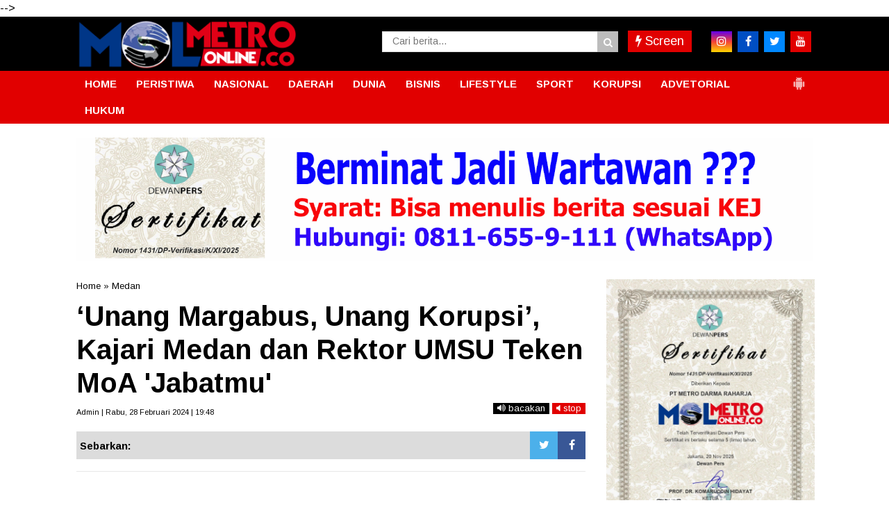

--- FILE ---
content_type: text/javascript; charset=UTF-8
request_url: https://www.metro-online.co/feeds/posts/default/?orderby=published&alt=json-in-script&callback=showrecentposts5
body_size: 74968
content:
// API callback
showrecentposts5({"version":"1.0","encoding":"UTF-8","feed":{"xmlns":"http://www.w3.org/2005/Atom","xmlns$openSearch":"http://a9.com/-/spec/opensearchrss/1.0/","xmlns$blogger":"http://schemas.google.com/blogger/2008","xmlns$georss":"http://www.georss.org/georss","xmlns$gd":"http://schemas.google.com/g/2005","xmlns$thr":"http://purl.org/syndication/thread/1.0","id":{"$t":"tag:blogger.com,1999:blog-1541538917059779373"},"updated":{"$t":"2026-01-22T15:34:19.837+07:00"},"category":[{"term":"Medan"},{"term":"Deliserdang"},{"term":"Sumut"},{"term":"Berita Utama"},{"term":"Kriminal"},{"term":"Langkat"},{"term":"Binjai"},{"term":"TNI"},{"term":"Serdangbedagai"},{"term":"labuhanbatu"},{"term":"Pilkada"},{"term":"Nasional"},{"term":"Headline"},{"term":"Aceh"},{"term":"Paluta"},{"term":"hukum"},{"term":"Daerah"},{"term":"pemerintahan"},{"term":"Peristiwa"},{"term":"Toba"},{"term":"Tapanuli Utara"},{"term":"Tebingtinggi"},{"term":"Asahan"},{"term":"MEDAN UTARA"},{"term":"Simalungun"},{"term":"Padangsidimpuan"},{"term":"Pematangsiantar"},{"term":"Tanjungbalai"},{"term":"jakarta"},{"term":"Karo"},{"term":"Pemilu"},{"term":"Nias"},{"term":"Palas"},{"term":"MANDAILING NATAL"},{"term":"Bukit Barisan"},{"term":"TIKUS BERDASI"},{"term":"Bandara Kualanamu"},{"term":"Kriminal amp; Peristiwa"},{"term":"Olahraga"},{"term":"Tapanuli"},{"term":"politik"},{"term":"Virus Corona"},{"term":"Samosir"},{"term":"Nusantara"},{"term":"slider"},{"term":"belawan"},{"term":"Serdang Bedagai"},{"term":"Binjai Sumut"},{"term":"Labura"},{"term":"Taput"},{"term":"Pendidikan"},{"term":"Kota"},{"term":"Humbahas"},{"term":"Tobasa"},{"term":"Pakpak Bharat"},{"term":"Asahan amp; Sekitar"},{"term":"Madina"},{"term":"Tebing tinggi"},{"term":"pilpres"},{"term":"Sibolga"},{"term":"Tapanuli Selatan"},{"term":"pileg"},{"term":"Tanjung Balai"},{"term":"Tapsel"},{"term":"Sihar Sitorus"},{"term":"Aceh Timur"},{"term":"Bisnis"},{"term":"Bnn"},{"term":"022\/PANTAI TIMUR"},{"term":"Metro Community"},{"term":"tapteng"},{"term":"Bisnis Terkini"},{"term":"Ekonomi"},{"term":"Korupsi"},{"term":"kualanamu"},{"term":"Sumatera Utara"},{"term":"Covid-19"},{"term":"BNNP Sumut"},{"term":"WISATA"},{"term":"Batubara"},{"term":".medan"},{"term":"Langsa"},{"term":"sergai"},{"term":"Angkatan Laut"},{"term":"BPJS Ketenagakerjaan"},{"term":"Bandara Kualanamu (KNO)"},{"term":"Labuhanbatu amp; sekitar"},{"term":"Padang Lawas"},{"term":"Tmmd"},{"term":"Internasional"},{"term":"Aceh Utara"},{"term":"DPRD"},{"term":"Djarot Saiful Hidayat"},{"term":"Kodim 0201\/BS"},{"term":"Marinir"},{"term":"lubukpakam"},{"term":"seremonial"},{"term":"TNI AL"},{"term":"Kisaran"},{"term":"RANTAUPRAPAT"},{"term":"dairi"},{"term":"Kodam I\/BB"},{"term":"Riau"},{"term":"Tapanuli Tengah"},{"term":"polda sumut"},{"term":"labuhan batu"},{"term":"Polres Tebingtinggi"},{"term":"presiden jokowi"},{"term":"Pematang Siantar"},{"term":"pramuka"},{"term":"RAMADNIA"},{"term":"Kodam I Bukit Barisan"},{"term":"pemko binjai"},{"term":"Jokowi"},{"term":"#Sergai"},{"term":"Kabar Dunia"},{"term":"PECINAN"},{"term":"PSMS"},{"term":"sport"},{"term":"Labusel"},{"term":"Lhokseumawe"},{"term":"Opini"},{"term":"Rudi Alfahri Rangkuti"},{"term":"ayam kinantan"},{"term":"papua"},{"term":"Deli Serdang"},{"term":"Kolom Keluarga"},{"term":"polres binjai"},{"term":"gunungsitoli"},{"term":"BPJS Kesehatan"},{"term":"Edy Rahmayadi"},{"term":"panglima tni"},{"term":"Pilkades"},{"term":"Padang Lawas Utara"},{"term":"narkoba"},{"term":"Kesehatan"},{"term":"031\/WIRABIMA"},{"term":"ADVETORIAL"},{"term":"polres deliserdang"},{"term":"Kapolda sumut"},{"term":"FERARI"},{"term":"DPRD Medan"},{"term":"Metrosiana"},{"term":"Vaksinasi"},{"term":"sosial"},{"term":"tanjungmorawa"},{"term":"Kepri"},{"term":"Kota Padangsidempuan"},{"term":"Padang Sidimpuan"},{"term":"Teroris"},{"term":"pembunuhan sekeluarga"},{"term":"Tanah Karo"},{"term":"kpk"},{"term":"umum"},{"term":"Sumsel"},{"term":"Komunitas"},{"term":"Polres Simalungun"},{"term":"Siantar"},{"term":"Polres Tapsel"},{"term":"Darma Wijaya"},{"term":"Lowongan Kerja"},{"term":"walikota binjai"},{"term":"Batam"},{"term":"Entertainment"},{"term":"Kepolisian"},{"term":"Sulawesi"},{"term":"Akhyar Nasution"},{"term":"JOIN"},{"term":"Kapolres binjai"},{"term":"Padangsidempuan"},{"term":"Renungan Harian"},{"term":"islam"},{"term":"lubuk pakam"},{"term":"Bupati Karo"},{"term":"Empat Lawang"},{"term":"Kodim 0203 Langkat"},{"term":"Remigo Berutu"},{"term":"kebakaran"},{"term":"Banda Aceh"},{"term":"Kecelakaan"},{"term":"Pembunuhan satu keluarga"},{"term":"bencana alam"},{"term":"krimimal"},{"term":"Eddy Berutu"},{"term":"SERDANGBEGADAI"},{"term":"Sabu"},{"term":"dprd sumut"},{"term":"pertanian"},{"term":"Bansos"},{"term":"KAMLA"},{"term":"Pembunuhan"},{"term":"Rapidin Simbolon"},{"term":"Ujian nasional"},{"term":"sutrisno pangaribuan"},{"term":"Palembang"},{"term":"Pemerintah"},{"term":"Toba Samosir"},{"term":"banjir"},{"term":"bencana"},{"term":"kapoldasu"},{"term":"pengadilan tipikor"},{"term":"polres langkat"},{"term":"religi"},{"term":"GALERI FOTO"},{"term":"Kabar dari Jakarta"},{"term":"Sahabat MOL"},{"term":"Tahanan kabur"},{"term":"Aceh Tamiang"},{"term":"Balige"},{"term":"Dunia"},{"term":"Hasyim SE"},{"term":"Jr Saragih"},{"term":"Polri"},{"term":"lakalantas"},{"term":"lampung"},{"term":"Kurir sabu"},{"term":"Labuhanbatu Utara"},{"term":"Mayat"},{"term":"Pungli"},{"term":"Safari Ramadhan"},{"term":"TEBINGTTINGGI"},{"term":"TMMD ke-99"},{"term":"Umar Zunaidi Hasibuan"},{"term":"pemprovsu"},{"term":"Irjen Agus Andrianto"},{"term":"Nikson Nababan"},{"term":"Padang Sidempuan"},{"term":"bakamla"},{"term":"labuhan batu Utara"},{"term":"Amir Hamzah"},{"term":"Andi Lala"},{"term":"Banjir bandang"},{"term":"Investigasi"},{"term":"May Day"},{"term":"Polres Langsa"},{"term":"anggota dprd sumut"},{"term":"bandar narkoba"},{"term":"dana desa"},{"term":"rantauparapat"},{"term":"sekeluarga dibunuh"},{"term":"sergei"},{"term":"unbk"},{"term":"Bnnk binjai"},{"term":"Firman Jaya Daeli"},{"term":"Jalan rusak"},{"term":"KNO"},{"term":"Kuliner"},{"term":"Pemkab Asahan"},{"term":"Polres Sergai"},{"term":"bupati asahan"},{"term":"AKP Martualesi Sitepu"},{"term":"Bank sumut"},{"term":"Headlilne"},{"term":"Kejari Tebingtinggi"},{"term":"Puting beliung"},{"term":"Raskin"},{"term":"banjir bandang batang ayumi"},{"term":"joko widodo"},{"term":"ramadhan"},{"term":"Djarot - Sihar"},{"term":"Film"},{"term":"MTQ Binjai"},{"term":"Mangapul Purba"},{"term":"Nias Selatan"},{"term":"Sumbar"},{"term":"arus mudik"},{"term":"jelang ramadhan"},{"term":"polres asahan"},{"term":"rantau parapat"},{"term":"Aceh Jaya"},{"term":"Alessandro Del Piero"},{"term":"Artikel"},{"term":"Bobby Nasution"},{"term":"Hukum dan HAM"},{"term":"Irjen Pol Paulus Waterpauw"},{"term":"JOIN Sumut"},{"term":"Otomotif"},{"term":"PN Medan"},{"term":"Terkelin brahmana"},{"term":"beringin"},{"term":"polres labuhanbatu"},{"term":"polrestabes medan"},{"term":"saber pungli"},{"term":"Adhyaksa Dault"},{"term":"BATANGKUIS"},{"term":"Bogor"},{"term":"Delitua"},{"term":"Galang"},{"term":"Irjen Paulus Waterpauw"},{"term":"Natal"},{"term":"Parapat"},{"term":"Pariwisata"},{"term":"Pilkada Sumut 2018"},{"term":"Ratama Saragih"},{"term":"banjir bandang sidimpuan"},{"term":"kecelakaan maut"},{"term":"nias barat"},{"term":"tanjungpura"},{"term":"Agama"},{"term":"Bupati Labuhanbatu"},{"term":"E-ktp"},{"term":"Kapolri"},{"term":"Lion air"},{"term":"Menteri"},{"term":"Mustaqpirin"},{"term":"Oki Doni Siregar"},{"term":"Oret-oret Anak Kampus"},{"term":"PDI Perjuangan"},{"term":"Pasar Marelan"},{"term":"Ramadniya"},{"term":"Reses anggota dewan"},{"term":"Sahabat Metro"},{"term":"Surabaya"},{"term":"TAMAN NASIONAL GUNUNG LEUSER"},{"term":"Tki ilegal"},{"term":"Tulang Bawang"},{"term":"budaya"},{"term":"dzulmi eldin"},{"term":"peduli"},{"term":"polisi"},{"term":"pristiwa"},{"term":"tewas kecelakaan"},{"term":"AKBP James P Hutagaol"},{"term":"AKBP Sunadi"},{"term":"Air Asia"},{"term":"Buruh"},{"term":"DPC PDIP Sergai"},{"term":"Dispora Binjai"},{"term":"Ganja"},{"term":"Iman Irdian Saragih"},{"term":"Istri-istri Teraniaya"},{"term":"Kejaksaan"},{"term":"Koni binjai"},{"term":"Kristen"},{"term":"Meryl Rouli Saragih"},{"term":"Nataru"},{"term":"New Normal"},{"term":"Pembunuhan berencana"},{"term":"Poldasu"},{"term":"Raja salman"},{"term":"SMP 14 Binjai"},{"term":"Tulungagung"},{"term":"Wiranto"},{"term":"banjir bandang sungai batang ayumi"},{"term":"bupati deliserdang"},{"term":"dinas pendidikan"},{"term":"gardu pln"},{"term":"jurnalis"},{"term":"malang"},{"term":"mayday"},{"term":"pasar murah"},{"term":"pencuri"},{"term":"pilkada binjai"},{"term":"wartawan"},{"term":"Abyadi siregar"},{"term":"Amir Hamzah."},{"term":"Bandar sabu"},{"term":"Banten"},{"term":"Bnnp"},{"term":"GALERI FOTO BNN"},{"term":"Hasanul Jihadi"},{"term":"Ir Zahir"},{"term":"Irjen Martuani Sormin"},{"term":"KPU Binjai"},{"term":"Kekerasan terhadap jurnalis"},{"term":"Longsor"},{"term":"Medan Labuhan"},{"term":"PTPN IV Sosa"},{"term":"Pelindo I"},{"term":"Pilkada Langkat"},{"term":"Polsek Kutalimbaru"},{"term":"Satpol pp"},{"term":"Sosok"},{"term":"Tanjung Morawa"},{"term":"Tarutung"},{"term":"hari buruh"},{"term":"health"},{"term":"idul fitri"},{"term":"Artis FTV"},{"term":"BNNK Tebing Tinggi"},{"term":"Babinsa"},{"term":"Bandung"},{"term":"Banjir asahan"},{"term":"Banjir langkat"},{"term":"Begal"},{"term":"Buka puasa bersama"},{"term":"DPR RI"},{"term":"Demo buruh"},{"term":"Djohar Arifin"},{"term":"FSPMI"},{"term":"Galian c"},{"term":"Gunung sinabung"},{"term":"Hilon"},{"term":"Karaoke"},{"term":"Kejari Binjai"},{"term":"Keriminal"},{"term":"Kodim 0209\/LB"},{"term":"LSM LIRA Tebingtinggi"},{"term":"Lingkungan"},{"term":"MTQ"},{"term":"Meranti"},{"term":"Nias Utara"},{"term":"Operasi Simpatik Toba 2017"},{"term":"PDIP"},{"term":"PLN"},{"term":"Padanglawas"},{"term":"Pancasila"},{"term":"Pemkab Deliserdang"},{"term":"Prostitusi Artis"},{"term":"Sugianto Makmur"},{"term":"TMMD Kodim 0203\/Langkat"},{"term":"Tabagsel"},{"term":"Terbit Rencana PA"},{"term":"Tips Sehat"},{"term":"Vaksin"},{"term":"banjir bandang padang sidimpuan"},{"term":"bedah rumah"},{"term":"gubsu"},{"term":"guru honorer"},{"term":"kabanjahe"},{"term":"penganiayaan"},{"term":"penipuan"},{"term":"perampokan"},{"term":"pilgubsu"},{"term":"satu keluarga dibunuh"},{"term":"sembako"},{"term":"sidimpuan"},{"term":"simpatik toba"},{"term":"tanjungpinang"},{"term":"tes urine"},{"term":"#Pematangsiantar"},{"term":"#Tebing Tinggi"},{"term":"AEKKANOPAN"},{"term":"Afif Abdillah"},{"term":"Amir-Jiji"},{"term":"Aswan Jaya"},{"term":"Bakti Sosial"},{"term":"Banjir Medan"},{"term":"Banjir kota medan"},{"term":"Bnn binjai"},{"term":"Bpjs"},{"term":"Dispora"},{"term":"Equator"},{"term":"GRIB Jaya Sumut"},{"term":"Gatot nurmantyo"},{"term":"Golkar"},{"term":"Jukir liar"},{"term":"KDRT"},{"term":"Kalimantan"},{"term":"Kapolres Deliserdang"},{"term":"Kompol Fahrizal"},{"term":"Lapas"},{"term":"Meda"},{"term":"Mesuji"},{"term":"Padangsidimpun"},{"term":"Paskibra"},{"term":"Penculikan anak"},{"term":"Perdagangan"},{"term":"Pilkada paluta"},{"term":"Polres Belawan"},{"term":"Polres Nias"},{"term":"Provinsi Aceh"},{"term":"Rudy Hermanto"},{"term":"Sampah"},{"term":"Santapan Rohani"},{"term":"Satlantas Polres Binjai"},{"term":"Serdsngbedagai"},{"term":"Siwaji Raja"},{"term":"Sulteng"},{"term":"TMMD Kodim Langkat"},{"term":"Tangerang"},{"term":"Teknologi"},{"term":"Tito Karnavian"},{"term":"Togel"},{"term":"UMKM"},{"term":"Wabup Serdangbedagai"},{"term":"Wisata Halal Danau Toba"},{"term":"Yogyakarta"},{"term":"aniaya wartawan"},{"term":"banjir bandang kota padang sidimpuan"},{"term":"bulan ramadhan"},{"term":"danau toba"},{"term":"ditembak"},{"term":"donor darah"},{"term":"dprd binjai"},{"term":"dprd deliserdang"},{"term":"futsal"},{"term":"huk"},{"term":"hukum. medan"},{"term":"jalan tol"},{"term":"karaoke X3"},{"term":"kekerasan terhadap wartawan"},{"term":"kota binjai"},{"term":"lapas binjai"},{"term":"mutasi"},{"term":"orang hilang"},{"term":"pangdam i\/bb"},{"term":"penggelapan"},{"term":"populer"},{"term":"prapid"},{"term":"pt lnk"},{"term":"suap"},{"term":"023\/KAWAL SAMUDERA"},{"term":"Bali"},{"term":"Berastagi"},{"term":"Blanko E-KTP"},{"term":"Bom Kampung Melayu"},{"term":"CSR"},{"term":"Fraksi PDI-P"},{"term":"Gerindra Binjai"},{"term":"Gunung Sitoli"},{"term":"Hut kota binjai"},{"term":"Ibadah"},{"term":"Irjen Pol Rycko Amelza Dahniel"},{"term":"Jambret"},{"term":"Japorman Saragih"},{"term":"Jelang lebaran"},{"term":"Junimart Girsang"},{"term":"KIRIMAN WARGA"},{"term":"KPU Sumut"},{"term":"Kelahiran pancasila"},{"term":"Kodim 0203\/LKT"},{"term":"Komjen Pol Idham Aziz"},{"term":"Kunjungan jokowi"},{"term":"Labuhanbatu selatan"},{"term":"MBG"},{"term":"Maha Karuna"},{"term":"Makassar"},{"term":"Maluku"},{"term":"Massa buruh"},{"term":"Mayat Mr X"},{"term":"Mr x"},{"term":"OTT"},{"term":"OTT saber pungli"},{"term":"Operasi Simpatik Toba"},{"term":"PKH"},{"term":"Partai Perindo"},{"term":"Patricia Siahaan"},{"term":"Pembunuhan kuna"},{"term":"Petani Sei Kepayang"},{"term":"Puan Maharani"},{"term":"Repdem Tebing Tinggi"},{"term":"Sambut Ramadhan"},{"term":"Sedangbedagai"},{"term":"Sekolah"},{"term":"Semarang"},{"term":"Sinabung"},{"term":"Syamsul Arifin"},{"term":"THR"},{"term":"TMMD Langkat"},{"term":"TNGL"},{"term":"Transportasi online"},{"term":"WNA tiongkok"},{"term":"Wagubsu"},{"term":"aniaya jurnalis"},{"term":"arus balik"},{"term":"bawaslu"},{"term":"bupati langkat"},{"term":"jalan provinsi"},{"term":"kapal asing"},{"term":"kapal penyelundup"},{"term":"kejatisu"},{"term":"kunjungan raja salman"},{"term":"lifestyle"},{"term":"mendes"},{"term":"parkir"},{"term":"pasukan garuda"},{"term":"pemkab langkat"},{"term":"pengadilan tipikor medan"},{"term":"pengungsi sinabung"},{"term":"pilkada sumut"},{"term":"pn"},{"term":"puskesmas"},{"term":"rastra"},{"term":"sepakbola"},{"term":"swasembada pangan"},{"term":"takjil"},{"term":"ASN"},{"term":"Aceh Muda Foundation"},{"term":"Ahok"},{"term":"Anggota DPRD Medan"},{"term":"Angin kencang"},{"term":"Ashari Tambunan"},{"term":"BPODT"},{"term":"Bagi takjil"},{"term":"Bang Bobby"},{"term":"Bantuan Sosial"},{"term":"Basuki Tjahaja Purnama"},{"term":"Batubaara"},{"term":"Binjai Command Center"},{"term":"Bom Jakarta"},{"term":"Budi Karya Sumadi"},{"term":"Bulan Puasa"},{"term":"Dinkes Asahan"},{"term":"Disdukcatpil"},{"term":"FORKI"},{"term":"Fithri Mutiara Harahap"},{"term":"Fraksi NasDem DPR RI"},{"term":"GOJEK"},{"term":"Gardu Induk PLN"},{"term":"Gardu PLN Galang"},{"term":"Gempa"},{"term":"Gizi buruk"},{"term":"Granat Asahan"},{"term":"Guru"},{"term":"HANI"},{"term":"Hasto Kristiyanto"},{"term":"Hutan Lindung"},{"term":"INSAN Binjai"},{"term":"INTI"},{"term":"ISIS"},{"term":"Indra Gunawan"},{"term":"Jabar"},{"term":"Jamaah haji"},{"term":"Jawa Barat"},{"term":"KIP"},{"term":"KONI"},{"term":"Kabupaten Karo"},{"term":"Kabupaten Langkat"},{"term":"Kades"},{"term":"Kaltim"},{"term":"Kapolres Deliserdang AKBP Robert Da Costa"},{"term":"Kapolres Tebingtinggi"},{"term":"Kemendes"},{"term":"Knpi"},{"term":"Kodim 0209 Labuhanbatu"},{"term":"Kontingen garuda"},{"term":"Kunjungan presiden"},{"term":"Maling"},{"term":"Mandaing Natal"},{"term":"Mekar jaya"},{"term":"Muhammadiyah Langkat"},{"term":"Musa Rajeckshah"},{"term":"Nelayan"},{"term":"Ngogesa sitepu"},{"term":"PP Binjai"},{"term":"PPDB online"},{"term":"PTPN IV"},{"term":"Palu"},{"term":"Pangdam I Bukit Barisan"},{"term":"Pantai labu"},{"term":"Papan reklame"},{"term":"Pemerintahan."},{"term":"Pemusnahan narkoba"},{"term":"Penembakan"},{"term":"Perampok"},{"term":"Perindo"},{"term":"Polisi nakal"},{"term":"Polres"},{"term":"Polres Toba"},{"term":"Polsek Galang"},{"term":"Ralin Sinulingga"},{"term":"Razia"},{"term":"Satika Simamora"},{"term":"Sipahutar"},{"term":"Solo"},{"term":"Spbu"},{"term":"Sungai Batang Ayumi"},{"term":"Tabligh Akbar"},{"term":"Tanjungmerawa"},{"term":"Temuan BPK"},{"term":"Terbit Rencana"},{"term":"Tewas"},{"term":"Tikus Berdas"},{"term":"Togar Situmorang"},{"term":"UN"},{"term":"WNA Ilegal"},{"term":"add"},{"term":"anshari tambunan"},{"term":"bea cukai"},{"term":"beras sejahtera"},{"term":"berita utana"},{"term":"covid"},{"term":"dana CSR"},{"term":"disdik sumut"},{"term":"disperindag"},{"term":"gerebek narkoba"},{"term":"hut ri"},{"term":"infrastruktur"},{"term":"jalan"},{"term":"jelang puasa"},{"term":"jenderal tni gatot nurmantyo"},{"term":"judi togel"},{"term":"kadis pendidikan Binjai."},{"term":"korupsi uinsu"},{"term":"labuhan"},{"term":"lahan garapan"},{"term":"lahar dingin"},{"term":"monza"},{"term":"narkotika"},{"term":"nek sariah"},{"term":"niasbarat"},{"term":"outreach"},{"term":"pangkostrad"},{"term":"pemko medan"},{"term":"pencurian"},{"term":"ptpn ii"},{"term":"pungli puskesmas"},{"term":"sekeluarga dibantai"},{"term":"sengketa lahan"},{"term":"simpatik toba 2017"},{"term":"tabrakan"},{"term":"telukdalam"},{"term":"tengku erry"},{"term":"tewas dimassa"},{"term":"tewas lakalantas"},{"term":"tipikor"},{"term":"videotron"},{"term":"wakil bupati asahan"},{"term":"x3"},{"term":"zainuddin mars"},{"term":"1438 H"},{"term":"AKBP Agus Waluyo"},{"term":"AKP Neneng"},{"term":"AMPI Paluta"},{"term":"Abdullah Harahap"},{"term":"Aceh Tenggara"},{"term":"Aek Natonang"},{"term":"Aekanopan"},{"term":"Andar Amin Harahap"},{"term":"Apel Gelar Pasukan"},{"term":"Asner Silalahi"},{"term":"Asrama Abdul Hamid"},{"term":"BATANGTORU"},{"term":"BNNK Asahan"},{"term":"BNNK Tebingtinggi"},{"term":"BPJS Kesehatan Palas"},{"term":"BPJS Ketenagakerjan"},{"term":"BPK"},{"term":"BUMN"},{"term":"Bacalon Walikota Binjai"},{"term":"Bahan pokok"},{"term":"Barang bukti"},{"term":"Baskami Ginting"},{"term":"Batu bara"},{"term":"Baznas"},{"term":"Beeita Utama"},{"term":"Bkkbn"},{"term":"Blokir jalan"},{"term":"Boydo Panjaitan"},{"term":"Bripka Jakamal Tarigan"},{"term":"Bupati Deliserdang Anshari Tambunan"},{"term":"Bupati Karo Terkelin Brahmana"},{"term":"Bupati Pakpak Bharat"},{"term":"Bupati Samosir"},{"term":"CSR PTPN IV"},{"term":"CSR PTPN IV Sosa"},{"term":"Cabul"},{"term":"DPC PDIP Medan"},{"term":"Dandim 0209\/LB"},{"term":"Dankomar"},{"term":"Dankormar"},{"term":"Danlantamal VI"},{"term":"Danpasmar-2"},{"term":"Danrem 022\/PT"},{"term":"Demo binjai"},{"term":"Dinas Sosial"},{"term":"Disdukcapil Binjai"},{"term":"Doa bersama"},{"term":"Dosmar Banjarnahor"},{"term":"Dugaan Korupsi"},{"term":"Dumai"},{"term":"Edi Salim"},{"term":"Ekonomi Kreatif"},{"term":"Ekonomi di pasar"},{"term":"Elvi Yuliana Napitupulu"},{"term":"Fraksi PDIP"},{"term":"Galian C Ilegal"},{"term":"Gas 3 kg"},{"term":"Gotong royong"},{"term":"Granat"},{"term":"HM Idaham SH"},{"term":"HTI"},{"term":"Hana Hanifah"},{"term":"Herri Zulkarnaen"},{"term":"Hindu"},{"term":"INSFRATRUKTUR"},{"term":"IWO"},{"term":"Ilyas Sitorus"},{"term":"Imigrasi"},{"term":"Iriana jokowi"},{"term":"Irjen Martuani Sormin Siregar"},{"term":"Isra Miraj"},{"term":"JR - Ance"},{"term":"Jakarta Nasional"},{"term":"Jaksa Agung"},{"term":"Jalan Medan Belawan"},{"term":"Jalan lingkar"},{"term":"Jateng"},{"term":"Jatim"},{"term":"Jawa Timur"},{"term":"Jurtul"},{"term":"KORPRI"},{"term":"KPU Paluta"},{"term":"Kabar keluarga"},{"term":"Kadispora Binjai"},{"term":"Kadispora Sumut"},{"term":"Kapolres Padangsidempuan"},{"term":"Kapolsek Kutalimbaru"},{"term":"Kasus Suap Gatot"},{"term":"Kasus UU ITE"},{"term":"Ketua DPRD Medan"},{"term":"Khatolik"},{"term":"Kodim Labuhanbatu"},{"term":"Kodim Langkat"},{"term":"Kombes Dadang Hartanto"},{"term":"Konsultasi Hukum"},{"term":"Koptan Mandiri"},{"term":"Kota Medan"},{"term":"LDK AL IHSAN"},{"term":"Langakat"},{"term":"Lapas Kuala Simpang"},{"term":"Lubuklinggau"},{"term":"MTQ Kota Binjai"},{"term":"MUI Binjai"},{"term":"Malam Takbiran"},{"term":"Mandaling Natal"},{"term":"Mayjen TNI Cucu Sumantri"},{"term":"Medsn"},{"term":"Mendagri"},{"term":"Merauke"},{"term":"Mwdan"},{"term":"Ombudsman RI Perwakilan Sumut"},{"term":"PABA Binjai"},{"term":"PATI TNI"},{"term":"PD Pasar"},{"term":"PDIP Sumut"},{"term":"PKL"},{"term":"PLTU Pangkalan Susu"},{"term":"PON Papua"},{"term":"PRSI"},{"term":"PRSU"},{"term":"Padangsidimpuam"},{"term":"Pakam"},{"term":"PakpakBharat"},{"term":"Pancurbatu"},{"term":"Pangonal Harahap"},{"term":"Parekraf"},{"term":"Partai Demokrat"},{"term":"Pasar tavip"},{"term":"Paskah"},{"term":"Patroli"},{"term":"Patumbak"},{"term":"Pekanbaru"},{"term":"Pelajar bolos"},{"term":"Pelantikan"},{"term":"Pembongkaran makam leluhur"},{"term":"Pemerintaha."},{"term":"Pemkab Labuhanbatu"},{"term":"Pemuda Pancasila"},{"term":"Pengedar sabu"},{"term":"Penusukan Wiranto"},{"term":"Penyuluhan narkoba"},{"term":"Perbaungan"},{"term":"Perppu Ormas"},{"term":"Pilgub DKI"},{"term":"Polda Metro Jaya"},{"term":"Polisi tewas ditikam"},{"term":"Politik Partai Golkar"},{"term":"Polres Tanjungbalai"},{"term":"Polsek Medan Area"},{"term":"Polsek Medan Barat"},{"term":"Polsek Medan Baru"},{"term":"Polsek Medan Sunggal"},{"term":"Prajurit"},{"term":"Prajurit TNI"},{"term":"Presiden"},{"term":"Pupuk"},{"term":"RSUD Djoelham"},{"term":"Ransomware"},{"term":"Razia hiburan malam"},{"term":"Revisi UU KPK"},{"term":"Rusdi Sinuraya"},{"term":"SBSI"},{"term":"SERBELAWAN"},{"term":"SMAN 2 kisaran"},{"term":"SNMPTN"},{"term":"SPPG"},{"term":"Sabu-sabu"},{"term":"Sarang Narkoba"},{"term":"Satpol PP Binjai"},{"term":"Sawit"},{"term":"Sei Kepayang"},{"term":"Selebritis"},{"term":"Serdangbedagai narkoba"},{"term":"Sibolangit"},{"term":"Sidikalang"},{"term":"Sindikat Narkoba"},{"term":"Sofyan Tan"},{"term":"Sumu"},{"term":"TMMD Kodim 0203 Langkat"},{"term":"TP PKK"},{"term":"Tamsis"},{"term":"Tausiyah"},{"term":"Terduga teroris"},{"term":"Tilang"},{"term":"Tki"},{"term":"Tol Binjai"},{"term":"Tuan Guru Babusalam"},{"term":"UN Binjai"},{"term":"UN SMP"},{"term":"UU ITE"},{"term":"Umroh"},{"term":"Utama"},{"term":"WNA Korea"},{"term":"WNA Taiwan"},{"term":"Wannacry"},{"term":"Wasner Sianturi"},{"term":"aspol asahan"},{"term":"bau busuk"},{"term":"bayi"},{"term":"bayi kembar empat"},{"term":"berita Jokowi"},{"term":"bnn sumut"},{"term":"bunuh diri"},{"term":"danau linting"},{"term":"danlantamal"},{"term":"deklarasi"},{"term":"depok"},{"term":"desa sukatendel"},{"term":"dimassa"},{"term":"dinas kesehatan"},{"term":"edan"},{"term":"ekstasi"},{"term":"erwin gultom"},{"term":"go jek"},{"term":"grab"},{"term":"harga TBS"},{"term":"harga bahan pokok"},{"term":"hari lahir pancasila"},{"term":"hujan deras"},{"term":"hujan es"},{"term":"jalinsum"},{"term":"jet plane"},{"term":"judi jackpot"},{"term":"judi online"},{"term":"jurtul togel"},{"term":"juru parkir"},{"term":"kajari"},{"term":"kampus USU"},{"term":"kapal asing pencuri ikan"},{"term":"kartu indonesia pintar"},{"term":"kejari deliserdang"},{"term":"korupsi pln"},{"term":"korupsi videotron"},{"term":"kotapinang"},{"term":"kurir narkoba"},{"term":"latihan menembak"},{"term":"mabes tni"},{"term":"makam di tapsel"},{"term":"makam leluhur"},{"term":"maling dimassa"},{"term":"malnutrisi"},{"term":"metro society"},{"term":"miras"},{"term":"napi"},{"term":"nek sareah"},{"term":"neta s pane"},{"term":"olah raga"},{"term":"olahraha"},{"term":"pajak"},{"term":"pangururan"},{"term":"parkir liar"},{"term":"paskibraka"},{"term":"pemkab karo"},{"term":"penyelundupan"},{"term":"percut sei tuan"},{"term":"pidana mati"},{"term":"pilkada dki"},{"term":"polres labuhan batu"},{"term":"ppkm"},{"term":"presiden joko widodo"},{"term":"satlantas polrestabes medan"},{"term":"sekda binjai"},{"term":"sekolah Tamsis"},{"term":"sengketa lahan mekar jaya"},{"term":"sertijab"},{"term":"sindikat narkoba internasional"},{"term":"soekarno"},{"term":"tanahkaro"},{"term":"tawuran"},{"term":"temuan mayat"},{"term":"tikam"},{"term":"uinsu"},{"term":"vaksin covid 19"},{"term":"wakil walikota Binjai"},{"term":"walikota tanjungbalai"},{"term":"yasonna laoly"},{"term":". Kesehatan"},{"term":".kejari medan"},{"term":"032\/WIRABRAJA"},{"term":"ACEHJAYA"},{"term":"AKBP Faisal Napitupulu"},{"term":"AKBP H Safwan Khayat"},{"term":"AKBP Rio Alexander Panelewen"},{"term":"AKBP Robert Da Costa"},{"term":"AKBP heribertus Ompusunggu"},{"term":"ANS mangkir"},{"term":"APBD Asahan"},{"term":"Adlin Tambunan"},{"term":"Agen TKI"},{"term":"Aipda Abdul Kholik"},{"term":"Aiptu Jakamal Tarigan"},{"term":"Air Terjun Sipiso-Piso"},{"term":"Aksi"},{"term":"Aksi massa buruh"},{"term":"Andi Suhaimi Dalimunthe"},{"term":"Anies Baswedan"},{"term":"Aplikasi Si Cantik Deliserdang"},{"term":"Arsenal"},{"term":"Asmara Subuh"},{"term":"Aspol Pasar Merah"},{"term":"Asrama polisi"},{"term":"Audit BPK"},{"term":"BCC"},{"term":"BKPRMI"},{"term":"BNN Kota Binjai"},{"term":"BNN Pusat"},{"term":"BNNK"},{"term":"BNNK Langkat"},{"term":"BPJS Palas"},{"term":"BSC"},{"term":"BUMDes"},{"term":"Bacakada"},{"term":"Bagi sembako"},{"term":"Bahorok"},{"term":"Bamusi Kota Medan"},{"term":"BandaAceh"},{"term":"Bandara Kualamu"},{"term":"Banjir Lahar dingin"},{"term":"Banjir bandang aceh"},{"term":"Banjir binjai"},{"term":"Banjir rob"},{"term":"Bantuan"},{"term":"Bawang putih"},{"term":"Bayi kembar"},{"term":"Bekasi"},{"term":"Belawan-Langkat"},{"term":"Bentrok"},{"term":"Bentrok simalungun"},{"term":"Berita Umum"},{"term":"Berita Utama  Deliserdang"},{"term":"Bhabinkamtibmas"},{"term":"Binjai smart city"},{"term":"Bintara Remaja"},{"term":"Bobol ATM"},{"term":"Bpbd binjai"},{"term":"Brastagi"},{"term":"Brigjen Mardiaz Kusin Dwihananto"},{"term":"Brimob"},{"term":"Brimob gadungan"},{"term":"Buddha"},{"term":"Budieli Laia"},{"term":"Bunuh ibu kandung"},{"term":"Bupati Aceh Jaya"},{"term":"Bupati Batubara"},{"term":"Bupati Labuhan Batu"},{"term":"Bupati Labura"},{"term":"Bupati Paluta"},{"term":"Bupati Tapteng"},{"term":"Bupati Taput"},{"term":"Buruh FSPMI"},{"term":"Bus Trans Binjai"},{"term":"Camat Binjai"},{"term":"Cewek sabu"},{"term":"Citilink"},{"term":"Cuaca ekstrim"},{"term":"DBD"},{"term":"DPD PAN Binjai"},{"term":"DPRD Langkat"},{"term":"Daera"},{"term":"Daersh"},{"term":"Dahnil Azhar Simanjuntak"},{"term":"Dandim 0212\/Tapsel"},{"term":"Deliseedang"},{"term":"Delisersang"},{"term":"Delpin Barus"},{"term":"Desa"},{"term":"Deserdang"},{"term":"Destinasi wisata danau toba"},{"term":"Dewi Budiati"},{"term":"Dharma Pertiwi"},{"term":"Dinas Kominfo"},{"term":"Dinas P dan P Langkat"},{"term":"Dirut PLN"},{"term":"Dit Narkoba Bareskrim Mabes Polri"},{"term":"Ditembak mati"},{"term":"Ditpolair Poldasu"},{"term":"Dolar AS"},{"term":"Doloksanggul"},{"term":"Dr Eddy Berutu"},{"term":"Eddy Saputera"},{"term":"Ekonimi"},{"term":"Ephorus HKBP"},{"term":"FSPMI Palas"},{"term":"Featured"},{"term":"Fraksi PDI-Perjuangan"},{"term":"GM Bandara Kualanamu Arif Darmawan"},{"term":"GMNI Medan"},{"term":"Gas LPG"},{"term":"Gempa Bumi"},{"term":"Gereja Allah Baik"},{"term":"Gubernur Sumut"},{"term":"Guntur Soekarnoputra"},{"term":"Guntur Sukarnoputra"},{"term":"HMI"},{"term":"HUT Binjai ke-152"},{"term":"Halal Bihalal"},{"term":"Hamparanperak"},{"term":"Harga cabai"},{"term":"Harga sembako"},{"term":"Hari Jadi Kota Binjai"},{"term":"Harkitnas"},{"term":"Hasan Basri"},{"term":"Headline Deliserdang"},{"term":"Headline kriminal"},{"term":"Herri Zulkarnain"},{"term":"Himma Dewiyana Lubis"},{"term":"Hinca Panjaitan"},{"term":"Hiras Gumanti"},{"term":"Hizbut Tahrir Indonesia"},{"term":"Humas Poldasu"},{"term":"Hutan"},{"term":"IAIDU"},{"term":"IKA INSAN Binjai"},{"term":"IPW"},{"term":"IWO Sumut"},{"term":"Idul Adha"},{"term":"Ihwan Ritonga"},{"term":"Ikatan wartawan online"},{"term":"Iklan"},{"term":"Iklan Tercecer"},{"term":"Imigran gelap"},{"term":"Ir Eddy Saputera Salim"},{"term":"Irjen Pol Rycko Amelza"},{"term":"Iskandar ST"},{"term":"JR-Ance"},{"term":"Jalan Santai"},{"term":"Jalan Tol Bandara Kualanamu"},{"term":"Jalan alternatif"},{"term":"Jam'iyah Batak Muslim Indonesia"},{"term":"Jambi"},{"term":"Jaringan Narkotika Internasional"},{"term":"Jasa Raharja"},{"term":"Jelang mudik"},{"term":"Jelang ramadan"},{"term":"Jembatan putus"},{"term":"Jukir"},{"term":"Juliari Batubara"},{"term":"Jurnalis Online Indonesia"},{"term":"KH Ma'ruf Amin"},{"term":"KIS"},{"term":"KLHK"},{"term":"KM Kelud"},{"term":"KNIA"},{"term":"KNPI Binjai"},{"term":"KNPI Paluta"},{"term":"KPU RI"},{"term":"KPUD Binjai"},{"term":"KPUD Langkat"},{"term":"KSO PT LNK"},{"term":"KTT IORA"},{"term":"Kabid Humas Polda Sumut"},{"term":"Kabid Humas Poldasu"},{"term":"Kader JKN-KIS"},{"term":"Kadis Kominfo Binjai"},{"term":"Kadiskominfo Asahan"},{"term":"Kajari Binjai"},{"term":"Kajati Sumut"},{"term":"Kaldera"},{"term":"Kaldera Resort"},{"term":"Kampung Bali"},{"term":"Kampung Bali Langkat"},{"term":"Kampung narkoba"},{"term":"Kapendam I\/BB Kolonel Inf Edy Hartono"},{"term":"Kapolda Sumut yang baru"},{"term":"Kapolres Dairi"},{"term":"Kapolres Labuhanbatu"},{"term":"Kapolrestabes Medan"},{"term":"Karate"},{"term":"Karateka"},{"term":"Kartu Indonesia Sehat"},{"term":"Kartu KIP"},{"term":"Kasal"},{"term":"Kasum TNI"},{"term":"Kecamatan Batam"},{"term":"Kejagung"},{"term":"Kepala BNNK Binjai"},{"term":"Kepala sekolah"},{"term":"Kepulauan Natuna"},{"term":"Ketua DPC PDI Perjuangan Kota Medan"},{"term":"Kirana"},{"term":"Kodim 0204 Deliserdang"},{"term":"Kodim 0204\/DS"},{"term":"Kodim 0212\/TS"},{"term":"Kombatan Sumut"},{"term":"Komplek Abdul Hamid"},{"term":"Kongres AMAN"},{"term":"Koni asahan"},{"term":"Konser Amal untuk Palestina"},{"term":"Koper Merah"},{"term":"Koperasi"},{"term":"Koperasi Tani Mandiri"},{"term":"Kriminalitas"},{"term":"Kuna"},{"term":"Kutalimbaru"},{"term":"LBH Medan"},{"term":"LKPJ bupati"},{"term":"LPG 3 KG"},{"term":"Laangkat"},{"term":"Labuhnbatu"},{"term":"Lahan"},{"term":"Lahan PTPN II"},{"term":"Langkat pemerintahan"},{"term":"Langkat. Berita utama"},{"term":"Lantamal I Belawan"},{"term":"Legislatif"},{"term":"Letjen TNI Edy Rahmayadi"},{"term":"Liga Sepakbola"},{"term":"Liga Sepakbola Pelajar"},{"term":"Liliana Puspa Sari"},{"term":"Lingkungan Hidup"},{"term":"Lodewyk Pusung"},{"term":"Lowongan"},{"term":"Lulus SNMPTN"},{"term":"Lurah Timbang Langkat"},{"term":"MUI"},{"term":"MUI Paluta"},{"term":"MUI Sumut"},{"term":"Mahasiswa"},{"term":"Manado"},{"term":"Mandailing"},{"term":"Mansuria Dachi"},{"term":"Masjid Agung"},{"term":"Mayjen TNI Cucu Somantri"},{"term":"Mayjen TNI Lodewyk Pusung"},{"term":"Medan Belawan"},{"term":"Menkumham"},{"term":"Minusca"},{"term":"Musnahkan narkoba"},{"term":"Mutasi perwira"},{"term":"Muzakarah Ramadhan"},{"term":"Nisel"},{"term":"O2SN"},{"term":"OPS"},{"term":"Oknum TNI Tewas"},{"term":"Ondim"},{"term":"Operasi"},{"term":"Operasi Mantap Praja Rencong"},{"term":"Operasi Pekat Toba 2017"},{"term":"Operasi pekat"},{"term":"Opung Sari Basah Bang"},{"term":"P4GN"},{"term":"PAGARMERBAU"},{"term":"PBB"},{"term":"PDI Perjuangan Sumut"},{"term":"PDI-P"},{"term":"PGRI"},{"term":"PLN Binjai"},{"term":"PLTU Pangkalansusu"},{"term":"PMII"},{"term":"PPP Binjai"},{"term":"PPPK"},{"term":"PSK"},{"term":"PSSA Asahan"},{"term":"PT Bank BNI"},{"term":"PT Canang Indah"},{"term":"PT SPT"},{"term":"PT SSL"},{"term":"Paham Radikal"},{"term":"Papan bunga"},{"term":"Parbetor"},{"term":"Partai"},{"term":"Partai Gerindra Binjai"},{"term":"Pasar Timah"},{"term":"Paskah Raya"},{"term":"Paskah Raya Khatolik"},{"term":"Pasutri"},{"term":"Pdam binjai"},{"term":"Pekerja"},{"term":"Pemadaman listrik"},{"term":"Pembalakan liar"},{"term":"Pemerintahann"},{"term":"Penculikan"},{"term":"Pendidika"},{"term":"Penerimaan polri"},{"term":"Penguatan KPK"},{"term":"Pengurus Al-Wasliyah Binjai"},{"term":"Penyelundup"},{"term":"Perairan Belawan"},{"term":"Perayaan Thaipusam di Binjai"},{"term":"PercutSeiTuan"},{"term":"Perhimpunan INTI Sumut"},{"term":"Perindo Deliserdang"},{"term":"Persadi"},{"term":"Pertamina"},{"term":"Perubahan arus lalulintas"},{"term":"Petasan"},{"term":"Peternakan"},{"term":"Pilgub DKI putaran kedua"},{"term":"Pilkada 2018"},{"term":"Pilkada Deliserdang"},{"term":"Polda Kepri"},{"term":"Polisi Bunuh Diri"},{"term":"Polisi dimassa"},{"term":"Polres Samosir"},{"term":"Polres dairi"},{"term":"Polsek Medan Kota"},{"term":"Polsek Patumbak"},{"term":"Polsek Perdagangan"},{"term":"Polsek Talun Kenas"},{"term":"Pondok Pesantren Musthafawiyah"},{"term":"Posko THR"},{"term":"Prajurit TNI di Darfur"},{"term":"Pramono Anung"},{"term":"Presiden RI Ir Joko Widodo"},{"term":"Prof Dr Djohar Arifin"},{"term":"Prokes"},{"term":"Pujakesuma"},{"term":"Pungli TKBM"},{"term":"RS Mahlisyam"},{"term":"RSU Bidadari"},{"term":"RSUD Deliserdang"},{"term":"RTLH"},{"term":"Raja Arab Saudi Salman"},{"term":"Raja Arab Saudi Salman bin Abdul Aziz al Saud"},{"term":"Raja Swedia Carl XVI Gustaf"},{"term":"Rajia Kos"},{"term":"Rakercabsus PDIP Medan"},{"term":"Rampok"},{"term":"Ramunia"},{"term":"Rawindra"},{"term":"Razia Gabungan"},{"term":"Rekonstruksi pembunuhan"},{"term":"Relawan Djarot - Sihar"},{"term":"Riski Ramadhan Hasibuan"},{"term":"Rohani Bakkara"},{"term":"Rohingya"},{"term":"Rutan Labuhan Deli"},{"term":"SBY"},{"term":"Safari Ramadan"},{"term":"Safwan Khayat"},{"term":"Sail Nias 2019"},{"term":"Sariah"},{"term":"Sarindo Jaya Sejahtera"},{"term":"Sat Lantas Polrestabes Medan"},{"term":"Satgas Inti IPK Sumut"},{"term":"Satlantas"},{"term":"Satpam"},{"term":"Sedang Badagai"},{"term":"Sedang bedagai"},{"term":"Sei Rampah"},{"term":"Sekda Palas"},{"term":"Sekdako Binjai"},{"term":"Serdangbedagai ditabrak kereta api"},{"term":"Serdangbedagi"},{"term":"Serdangbedgai"},{"term":"Sertijab kapolres"},{"term":"Silatnas"},{"term":"Silaturahmi Nasional"},{"term":"Singapura"},{"term":"Sosialisasi Narkoba"},{"term":"Stabat"},{"term":"Stunting"},{"term":"Subulussalam"},{"term":"Sudan"},{"term":"Sukut"},{"term":"Sumatera Selatan"},{"term":"Sungai Bedera"},{"term":"TBS"},{"term":"Tanah longsor"},{"term":"Tangkahan lagan"},{"term":"Tanjungbalaai"},{"term":"Taufan Gama Simatupang"},{"term":"Tax amnesty"},{"term":"Teluk Dalam"},{"term":"Tenaga kerja"},{"term":"Tenggelam"},{"term":"Ternak bebek"},{"term":"Tiket kereta api"},{"term":"Tim Safari Ramadhan"},{"term":"Tionghoa"},{"term":"Titik Nol"},{"term":"Try Sutrisno"},{"term":"Tulangbawang"},{"term":"UKM"},{"term":"UMSU"},{"term":"Unifil"},{"term":"Upacara"},{"term":"Utara"},{"term":"Vaksin Covid-19"},{"term":"Vox Point Indonesia"},{"term":"WDP"},{"term":"Waisak"},{"term":"Wakapolri"},{"term":"Wali Kota Tebingtinggi"},{"term":"Wisuda"},{"term":"Wiwik"},{"term":"Yonif-7 Marinir"},{"term":"Yonmarhanlan"},{"term":"abang becak"},{"term":"acara"},{"term":"ahok djarot"},{"term":"akta notaris"},{"term":"angkot"},{"term":"aniaya"},{"term":"aniaya istri"},{"term":"anti narkoba"},{"term":"anti pancasila"},{"term":"bacaleg"},{"term":"bacok"},{"term":"balap liar"},{"term":"bandar togel"},{"term":"bandara kuala namu"},{"term":"bangunan liar"},{"term":"bank BNI"},{"term":"bank indonesia"},{"term":"bank syariah"},{"term":"bayi dijual"},{"term":"bayi kembar 4"},{"term":"bbm"},{"term":"bea dan cukai"},{"term":"beras miskin"},{"term":"beruta utama"},{"term":"bin"},{"term":"bmkg"},{"term":"bom bunuh diri"},{"term":"bupati simalungun"},{"term":"burhanuddin siagian"},{"term":"buronan"},{"term":"cabai"},{"term":"cetak sawah"},{"term":"covid 19"},{"term":"culik"},{"term":"dana bok"},{"term":"danpasmar"},{"term":"darfur"},{"term":"demo jalan tol"},{"term":"demo parbetor"},{"term":"denpasar"},{"term":"densus 88"},{"term":"dirut RSUD Gunung Tua"},{"term":"disnaker"},{"term":"donor"},{"term":"dukung TNI\/Polri"},{"term":"e-Goverment"},{"term":"e-Government"},{"term":"e-planning"},{"term":"eks PTPN II"},{"term":"erry nuradi"},{"term":"forwakum"},{"term":"freeport"},{"term":"gas melon"},{"term":"gereja"},{"term":"gmki"},{"term":"go car"},{"term":"gocar"},{"term":"granat medan timur"},{"term":"harga kebutuhan pokok"},{"term":"hiburan malam"},{"term":"hujan deras kota binjai"},{"term":"hujum"},{"term":"inalum"},{"term":"ite"},{"term":"jalan Amblas"},{"term":"jalan Yos Sudarso"},{"term":"jambore"},{"term":"judi alam jaya"},{"term":"kalapas"},{"term":"kampung KB"},{"term":"kapolres simalungun"},{"term":"kapolsek"},{"term":"karaoke equator"},{"term":"kawasan industri binjai"},{"term":"kebutuhan pokok"},{"term":"kecantikan"},{"term":"kecelakaan lalulintas"},{"term":"kejari"},{"term":"kejati"},{"term":"kekerasan dalam rumah tangga"},{"term":"kinara"},{"term":"korem 022\/PT"},{"term":"korupsi bok"},{"term":"kota binjai banjir"},{"term":"krriminal"},{"term":"kualatanjung"},{"term":"kunjungan ke tapteng"},{"term":"kunjungan presiden jokowi"},{"term":"kuota haji"},{"term":"labuhan baru utara"},{"term":"lahar dingin sinabung"},{"term":"lantik pejabat"},{"term":"layanan online"},{"term":"magelang"},{"term":"makam di sipirok"},{"term":"makanan"},{"term":"mangkir dari tugas"},{"term":"manokwari"},{"term":"mantan bupati"},{"term":"masyarakat adat"},{"term":"mayat mengapung"},{"term":"medam"},{"term":"medan banjir"},{"term":"minuman beralkohol"},{"term":"minuman keras"},{"term":"mobil pintar"},{"term":"motor"},{"term":"mou"},{"term":"mudik"},{"term":"mutasi kapolres"},{"term":"okupasi lahan"},{"term":"operasi pasar"},{"term":"operasi patuh toba"},{"term":"over dosis"},{"term":"pa sidikalang"},{"term":"pamatang siantar"},{"term":"panahan"},{"term":"pandemi covid"},{"term":"pantailabu"},{"term":"partai golkar"},{"term":"partai nasdem"},{"term":"partai perindo deliserdang"},{"term":"pasar"},{"term":"pedagang"},{"term":"pegiat olahraga"},{"term":"pelabuhan belawan"},{"term":"pelaku penyerangan"},{"term":"pelayan istana"},{"term":"pelayan soekarno"},{"term":"pemasungan"},{"term":"pembantaian sekeluarga"},{"term":"pembunuhan di mabar"},{"term":"pemkab paluta"},{"term":"pemusnahan barang bukti"},{"term":"pencucian uang"},{"term":"penerangan jalan"},{"term":"pengamanan presiden"},{"term":"pengeroyokan"},{"term":"penyelundup monza"},{"term":"perampokan indomaret"},{"term":"perayaan nyepi"},{"term":"perbankan"},{"term":"persit KCK"},{"term":"pertamina EP"},{"term":"pesantren"},{"term":"pesawat"},{"term":"petani"},{"term":"petani sawit"},{"term":"pikada"},{"term":"pilkada jakarta"},{"term":"pilkada serentak"},{"term":"pn padangsidimpuan"},{"term":"pohon tumbang"},{"term":"polantas"},{"term":"polisi dibunuh"},{"term":"polisi ditikam"},{"term":"polres pelabuhan belawan"},{"term":"polwan ditabrak angkot"},{"term":"positif narkoba"},{"term":"pp"},{"term":"prostitusi"},{"term":"provost TNI"},{"term":"ps tni"},{"term":"psu"},{"term":"puasa"},{"term":"pungli distamben"},{"term":"puskesmas simalingkar"},{"term":"rakit hias"},{"term":"rawan longsor"},{"term":"razia pekat"},{"term":"rekonstruksi"},{"term":"rektor uinsu"},{"term":"remisi"},{"term":"rutan"},{"term":"rutan tanjung pura"},{"term":"satpol pp pemprovsu"},{"term":"sekolah alam Istana Hati"},{"term":"sekolah cinta budaya"},{"term":"sertifikat MSDC"},{"term":"silaturahmi"},{"term":"siwaji"},{"term":"stok bbm"},{"term":"sukatendel"},{"term":"sumut. kriminal"},{"term":"sungai deli"},{"term":"syahrul Siregar"},{"term":"tabrak lari"},{"term":"tahanan kabur polres binjai"},{"term":"tahanan narkoba"},{"term":"terbakar"},{"term":"tersengat listrik"},{"term":"tes urin"},{"term":"test urine"},{"term":"tewas dugem"},{"term":"tkw ilegal"},{"term":"tol medan tebing tinggi"},{"term":"tugu titik nol peradaban islam indonesia"},{"term":"ujian"},{"term":"unik"},{"term":"unjukrasa"},{"term":"upal"},{"term":"vaksin covid"},{"term":"wakil bupati karo"},{"term":"wisata langkat"},{"term":"#KiranaHERO"},{"term":".cabul"},{"term":"1 mei"},{"term":"17 17 17"},{"term":"17 7 2017"},{"term":"30 Peserta Diutus MTQ"},{"term":"4 miliar di lahan PT Perkebunan Sumatera Utara (PSU) Tanjung Kasau"},{"term":"6 SR"},{"term":"AFF 2020"},{"term":"AKBP Agus Darojat"},{"term":"AKBP Frido Situmorang"},{"term":"AKBP Hilman Wijaya"},{"term":"AKBP Ikhwan"},{"term":"AKBP Indra Warman"},{"term":"AKBP M Rendra Salipu"},{"term":"AKBP MP Nainggolan"},{"term":"AKBP Tatan Dirsan Atmaja"},{"term":"AKBP Yemi Mandagi"},{"term":"AKP Vivin Ayuningtias"},{"term":"AKP Wirhan Arif"},{"term":"AL"},{"term":"AMAN"},{"term":"AMAN Tanoh Batak"},{"term":"APBD"},{"term":"APBDes"},{"term":"APEKSI"},{"term":"ASN Langkat"},{"term":"ASN PPPK"},{"term":"Aaahan"},{"term":"Abya"},{"term":"Aceh Utara Aceh"},{"term":"Acehtamiang"},{"term":"Acrh"},{"term":"Adahan"},{"term":"Aduhot Simamora"},{"term":"Adzan"},{"term":"Afrika"},{"term":"Akbar Himawan Buchori"},{"term":"Akper"},{"term":"Akper Tapteng"},{"term":"Al Ustadz Ibnu Jarod"},{"term":"Al-Wasliyah"},{"term":"Alat Musik Kolintang"},{"term":"Alfamart"},{"term":"Alfamidi"},{"term":"Alkes Binjai"},{"term":"Altra"},{"term":"Alumni STM GKPS"},{"term":"Alumni STM GKPS P.Siantar"},{"term":"Amal Ibadah"},{"term":"Amas Muda Siregar"},{"term":"Amerika Serikat"},{"term":"Amien Rais Naik Vespa"},{"term":"Amir Hamzah.kota inspiratif"},{"term":"Amitabh Bachchan"},{"term":"Amnesti pajak"},{"term":"Anak cangkul bapak"},{"term":"Anak durhaka"},{"term":"Ancam bawa bom"},{"term":"Ance Selian"},{"term":"Andaliman"},{"term":"Andar Harahap"},{"term":"Andi Matalata"},{"term":"Andi pangaribuan"},{"term":"Anggaran Dana Desa"},{"term":"Anggota DPRD Binjai"},{"term":"Anggota KPK palsu"},{"term":"Angjat"},{"term":"Angka Kematian Ibu"},{"term":"Angka kematian bayi"},{"term":"Aniaya polisi"},{"term":"Apel Pemkab Langkat"},{"term":"Apel Pengamanan malam pergantian Tahun"},{"term":"Apin Lehu"},{"term":"Aplikasi SI BETAH"},{"term":"Aplikasi Si Cantik"},{"term":"Aplikasi online"},{"term":"Arab Islamic-American Summit"},{"term":"Arab Saudi"},{"term":"Ardamata"},{"term":"Arie Prasetyo"},{"term":"Arif Darmawan"},{"term":"Arnalom Sitorus"},{"term":"Artis Bollywood"},{"term":"Aset negara"},{"term":"Asian Games 2018"},{"term":"Aspers Panglima TNI"},{"term":"Astronout Nainggolan"},{"term":"Asupan gizi"},{"term":"Atraksi Seni Budaya"},{"term":"Audensi"},{"term":"Audit"},{"term":"Aula Kartika"},{"term":"Ayam bangkok"},{"term":"Azwan Hutapea"},{"term":"B8njai"},{"term":"BAIS TNI"},{"term":"BANDUNG.BARAT"},{"term":"BANGUNPURBA"},{"term":"BARELANG"},{"term":"BBC"},{"term":"BCC Binjai"},{"term":"BICT"},{"term":"BKM Masjid Agung Kisaran"},{"term":"BKO Brimob"},{"term":"BKSDA Sumut"},{"term":"BMT"},{"term":"BMT EL MB3"},{"term":"BNI (Persero) Tbk"},{"term":"BNN Asahan"},{"term":"BNN Langkat"},{"term":"BNN Tapsel"},{"term":"BNNK Deliserdang"},{"term":"BNNK Karo"},{"term":"BNNK Pematangsiantar"},{"term":"BNNK Tapsel"},{"term":"BNPB"},{"term":"BPBD"},{"term":"BPBD Kota Binjai"},{"term":"BPBD Tebingtinggi"},{"term":"BPK RI Perwakilan Sumut"},{"term":"BPN Deliserdang"},{"term":"BPN Kota Medan"},{"term":"BPOM RI"},{"term":"BRI"},{"term":"BSSN"},{"term":"BUMD"},{"term":"Ba"},{"term":"Babak belur"},{"term":"Bagasi dibobol"},{"term":"Bagikan Makanan Gratis ke Masyarakat"},{"term":"Bahlil Lahadalia"},{"term":"Bahrum Siregar"},{"term":"Bakal Cabup Paluta"},{"term":"Bakal Cagubsu 2018"},{"term":"Bakal Calon Gubsu"},{"term":"Bakal calon bupati"},{"term":"Bakamla RI"},{"term":"Balikpapan"},{"term":"Balita tewas"},{"term":"Bambang Soesatyo"},{"term":"Band Republik"},{"term":"Bandar Klippa"},{"term":"Bandar Kualanamu"},{"term":"Bandar narkoba internasional"},{"term":"Bandar sabu ditembak"},{"term":"Bandara"},{"term":"Bandara Kualanamu WNI"},{"term":"Bandara Kualanamu."},{"term":"Bandara Kualanamu. Sumut"},{"term":"Bandara Kualanamu. berita Utama"},{"term":"Bandara Palas"},{"term":"Bandara kualanamu deliserdang"},{"term":"Bandit Belawan"},{"term":"Bangkai Babi"},{"term":"Banjir bandang kutacane"},{"term":"Banjir di 50 kota"},{"term":"Banjir di kabupaten 50 kota"},{"term":"Banjir kota binjai"},{"term":"Banjir tanjung pura"},{"term":"Bank BTN"},{"term":"Bansara Kualanamu"},{"term":"Barack Obama"},{"term":"Basaria"},{"term":"Basuki"},{"term":"Basuki Hadimuljono"},{"term":"Basyaruddin Nasution"},{"term":"Batak"},{"term":"Bataliyon 126\/KC"},{"term":"Batalyon Armed Delitua"},{"term":"Batalyon Infanteri-10 Marinir"},{"term":"Batang Ayumi"},{"term":"Baznas Deliserdang"},{"term":"Beasiswa"},{"term":"Bebas rokok"},{"term":"Bebaskan Ahok"},{"term":"Bekawan"},{"term":"Bela Negara"},{"term":"Beliserdang"},{"term":"Bella Luna Ferlin"},{"term":"Bencan aalam"},{"term":"Bencana Banjir"},{"term":"Bencana ponorogo"},{"term":"Bendungan"},{"term":"Benget Silitonga"},{"term":"Bengkulu"},{"term":"Benjy"},{"term":"Benny Harianto Sihotang"},{"term":"Benrok"},{"term":"Bentrok OKP"},{"term":"Bentrok Tanjung Mulia"},{"term":"Bentrok lahan"},{"term":"Bentrok lahan garapan"},{"term":"Beras For Afrika"},{"term":"Beras Raskin"},{"term":"Beras Tidak Layak Dikomsumsi"},{"term":"Berit Utama"},{"term":"Berita Utama Virus Corona"},{"term":"Berlawan"},{"term":"Bhakti Sosial"},{"term":"Bibit"},{"term":"Bibit Samad"},{"term":"Bidan PTT"},{"term":"Binja"},{"term":"Binjai PKL di pungut pajak"},{"term":"Binjai Pembelajaran Tatap Muka"},{"term":"Binjai United"},{"term":"Binjai berita utama"},{"term":"Binjai. Sumut. Bpjs"},{"term":"Binjai. Sumut. Mobil tua"},{"term":"Bintang Johor Swiming Pool"},{"term":"Bintek"},{"term":"Bit coin"},{"term":"Bittersweet"},{"term":"Bj Habibie"},{"term":"Blanko kosong"},{"term":"Bocah hanyut"},{"term":"Bolos sekolah"},{"term":"Bondowoso"},{"term":"Bpja Kesehatan"},{"term":"Bram Wahyudi"},{"term":"Brand Lokal"},{"term":"Brasil"},{"term":"Brastagi Supermarket"},{"term":"Brigadir Abdul Geofron Ahmad"},{"term":"Brigadir Rinton Girsang"},{"term":"Brigif-1 Marinir"},{"term":"Brigif-3 Marinir"},{"term":"Brigjen Dadang Hartanto"},{"term":"Brigjen Nico Afinta Karo-Karo"},{"term":"Brigjen Pol Agus Andrianto"},{"term":"Brigjen Pol Andi Leodianto"},{"term":"Brigjen Tiopan Aritonang"},{"term":"Brilian Moktar"},{"term":"Brimob Polda Sumut"},{"term":"Brimob Polri"},{"term":"Bripda Christine Siregar"},{"term":"Bripda Pama"},{"term":"Bripda Pamawinda Simanungkalit"},{"term":"Budidaya ikan"},{"term":"Buku Binjai Idaman"},{"term":"Bunda PAUD Pakpak Bharat"},{"term":"Bundo Kanduang"},{"term":"Buntu Pane"},{"term":"Bupati Dairi"},{"term":"Bupati Labuhanbatu H Pangonal Harahap"},{"term":"Bupati Labuhanbatu H Pangonal Harahap SE"},{"term":"Bupati Labuhanbatu Pangonal harahap"},{"term":"Bupati Taput Nikson Nababan"},{"term":"Bus ALS"},{"term":"Bus Barumun"},{"term":"Bus Damri"},{"term":"Bus Medan Jaya"},{"term":"Bus PT Rapi"},{"term":"C-GEN 2017"},{"term":"CIA"},{"term":"CPNS"},{"term":"CPNS Aceh"},{"term":"Cabai merah"},{"term":"Cagubsu"},{"term":"Cak Imin"},{"term":"Calang"},{"term":"Caleg"},{"term":"Caleg Terpilih"},{"term":"Camat Dolok"},{"term":"Camat Hulu Sihapas"},{"term":"Camat pancurbatu"},{"term":"Camat rantau"},{"term":"Capital Building"},{"term":"Capping Day"},{"term":"Cek ulang timbangan"},{"term":"Center point"},{"term":"Cewek"},{"term":"Cewek bandar sabu"},{"term":"Cewek narkoba"},{"term":"Cheline Eglesya"},{"term":"Cheline Eglesya Purba"},{"term":"Cheline Purba"},{"term":"Chen Ke Cheng"},{"term":"Cheng beng"},{"term":"Ciamis"},{"term":"Cilandak"},{"term":"Cuaca buruk"},{"term":"Cube Tarian Striptis"},{"term":"Cuci Gudang"},{"term":"Curanmor"},{"term":"DAG"},{"term":"DD"},{"term":"DJP"},{"term":"DL sitorus"},{"term":"DPC K Sarbumusi NU Deliserdang"},{"term":"DPD PMS Binjai"},{"term":"DPD RI"},{"term":"DPR-RI"},{"term":"DPRD  Langkat"},{"term":"DPRD Asahan"},{"term":"DPRD Karo"},{"term":"DPRD Madina"},{"term":"DPRD Samosir"},{"term":"DPRD Tebingtinggi"},{"term":"DSD\/SDS"},{"term":"Dae"},{"term":"Daerah Medan"},{"term":"Daetah"},{"term":"Dairi kriminal"},{"term":"Dana Abadi Pendidikan"},{"term":"Dana Sertifikasi Guru"},{"term":"Dana Tunjangan Guru"},{"term":"Danau Siombak"},{"term":"Danbrigif-3 Marinir"},{"term":"Danlanmar Surabaya"},{"term":"Danlantamal I"},{"term":"Danpaspampres"},{"term":"Danrumkital Marinir"},{"term":"Darbani Dalimunte"},{"term":"Darwin Siregar"},{"term":"Dato Seri Zahrain Mohamed Hashim"},{"term":"David Purba"},{"term":"Deli Tua"},{"term":"Deliaerdang"},{"term":"Delierdang"},{"term":"Deliserdag"},{"term":"Deliserdanh"},{"term":"Deliserdng"},{"term":"Delisrrdang"},{"term":"Deloserdang"},{"term":"Demo"},{"term":"Demo galian c"},{"term":"Demo kadus"},{"term":"Demo mahasiswa"},{"term":"Demo sopir"},{"term":"Demo warga Binjai"},{"term":"Demokrat Binjai"},{"term":"Demonstrasi"},{"term":"Denpomal"},{"term":"Deportasi"},{"term":"Dermaga Kapal Selam"},{"term":"Desa Kutomulyo"},{"term":"Desa Limpok"},{"term":"Desa Pertapaan"},{"term":"Desa Securai Utara"},{"term":"Desa Sei Tualang"},{"term":"Desa Selotong"},{"term":"Desa Sidodadi Ramunia"},{"term":"Desa Suka"},{"term":"Desa bintang meriah"},{"term":"Desa pasar melintang"},{"term":"Desa purwodadi"},{"term":"Detasemen Jalamangkara"},{"term":"Dewa Murgan"},{"term":"Dharma Wanita"},{"term":"Diaspora"},{"term":"Dicangkul"},{"term":"Digeledah Kejatisu"},{"term":"Digrebek mesum"},{"term":"Dihukum jungkir balik"},{"term":"Dihukum push up"},{"term":"Dijemput paksa"},{"term":"Dimassa warga"},{"term":"Dinas Kesehatan Pemkab Asahan"},{"term":"Dinas PU Sergai"},{"term":"Dinas Pendidikan Asahan"},{"term":"Dinas Pendidikan Labuhanbatu"},{"term":"Dinas Sosial Deliserdang"},{"term":"Dinas lingkungan hidup"},{"term":"Dinkes Langkat"},{"term":"Dipasung"},{"term":"Direktur Utama PT Pertamina"},{"term":"Dirjen Pelayanan Kesehatan Kemenkes RI"},{"term":"Dirjen Pembangunan Kawasan Perdesaan Kemendes PDTT"},{"term":"Dirusak OTK"},{"term":"Dirut PD Pasar"},{"term":"Dirut Pertamina"},{"term":"Disbudpar"},{"term":"Disdalduk Asahan"},{"term":"Disdik Asahan"},{"term":"Disdik Medan"},{"term":"Disdukcapil Deliserdang"},{"term":"Disdukcapil Tebingtinggi"},{"term":"Disengat listrik"},{"term":"Disersi"},{"term":"Disiksa ayah"},{"term":"Diski"},{"term":"Diskotik Cube"},{"term":"Diskotik Cube Medan"},{"term":"Diskotik Equator"},{"term":"Disnakerperindag"},{"term":"Disnakertrans Deliserdang"},{"term":"Dispenda Asahan"},{"term":"Dit Narkoba Bareskrim"},{"term":"Ditembak OTK"},{"term":"Ditikam"},{"term":"Djarot Kunjungi Pasar Aksara"},{"term":"Djarot Resmikan Sekretariat Relawan"},{"term":"Djarot-Sihar"},{"term":"Djoko Lelono"},{"term":"Doa dan zikir bersama"},{"term":"Dolok Masihul"},{"term":"Dompu"},{"term":"Doni Damanik"},{"term":"Driver Go Jek"},{"term":"Driver Grab"},{"term":"Drumdand"},{"term":"Dsliserdang"},{"term":"Dugaan Suap Pemilihan Wawako"},{"term":"Dugaan Suap Pemilihan Wewako"},{"term":"Duta Besar"},{"term":"EP Pertamina"},{"term":"Eddy Kusuma"},{"term":"Eddy Putera Salim"},{"term":"Edi Susanto"},{"term":"Edo Panjaitan"},{"term":"Efarina"},{"term":"Effendi Simbolon"},{"term":"Eko Putro Sandjojo"},{"term":"Eko Sandjojo"},{"term":"Eks bank duta"},{"term":"Ekspor"},{"term":"Elia Massa Manik"},{"term":"Elias Purmaja Purba"},{"term":"Elly Rambe"},{"term":"Ephorus HKBP Darwin Lumban Tobing"},{"term":"Erani Yustika"},{"term":"Erick Thohir"},{"term":"Es Cincau"},{"term":"Es Krim Aice"},{"term":"F.SP.KAHUT"},{"term":"F.SP.LEM"},{"term":"FITK UINSU"},{"term":"FITK Universitas Islam Negeri Sumatera Utara"},{"term":"FITRA Sumut"},{"term":"FKDM"},{"term":"FKISU"},{"term":"FKPPI dan IPK"},{"term":"FKPPI dan IPK bentrok"},{"term":"FLS2N"},{"term":"FPI"},{"term":"FPI Deliserdang"},{"term":"FSPMI Deliserdang"},{"term":"FSPMI Sumatera Utara"},{"term":"Fachrin Aulia Nasution"},{"term":"Fadillah Haryono"},{"term":"Fakultas Pertanian Unsyiah"},{"term":"Fati"},{"term":"Fauzul Hamdi SH"},{"term":"Felix Sidabutar"},{"term":"Festival Anak Sholeh"},{"term":"Festival Bakcang 2017"},{"term":"Festival Danau Toba"},{"term":"Festival bunga"},{"term":"Film Selembar Itu Berarti"},{"term":"Firda Hasanah"},{"term":"Firli Bahuri"},{"term":"Forkaman"},{"term":"Forkopimda"},{"term":"Foto"},{"term":"Francky Limit"},{"term":"Freedom Club"},{"term":"Freeport Indonesia"},{"term":"Fullday School"},{"term":"GAM"},{"term":"GEMA INTI Sumut"},{"term":"GERINDRA"},{"term":"GM Bandara Kualanamu Iwan Khrishadianto"},{"term":"GMKIau toba"},{"term":"GPM"},{"term":"GRIB Jaya Langkat"},{"term":"Gajah"},{"term":"Gaji Lionel Messi"},{"term":"Gantung Diri"},{"term":"Gapoktan"},{"term":"Garda Oto"},{"term":"Gardu Kecamatan Galang"},{"term":"Gardu induk"},{"term":"Garut"},{"term":"Gas 3 Kg Langka"},{"term":"Gas oplosan"},{"term":"Gatot pujo nugroho"},{"term":"Gebyar Paskobin 2015"},{"term":"Gebyar Paskobin Ke-7"},{"term":"Gelar Pasukan"},{"term":"Gelar Tabligh"},{"term":"Gema hanura"},{"term":"Gempa 4"},{"term":"Gempa Banten dan Jakarta"},{"term":"Gempa binjai"},{"term":"Genset bandara terbakar"},{"term":"Gerakan Sumut Baru"},{"term":"Gerhana Bulan"},{"term":"Gerhana Matahari"},{"term":"Gerkatin"},{"term":"Get rabbit"},{"term":"Geuchik Telaga Tujuh"},{"term":"Godfried Effendi Lubis"},{"term":"Golkar Binjai"},{"term":"Golkar Taput"},{"term":"Grand Medistra Lubuk Pakam"},{"term":"Greenfields"},{"term":"Growth Asia"},{"term":"Gubernur Akpol"},{"term":"Gudang BBM Ilegal Terbakar"},{"term":"Gunawan"},{"term":"Gunung Meriah"},{"term":"Gunung tua"},{"term":"Guru tes urine"},{"term":"Gurunya Ruhut Sitompul"},{"term":"Gus Irawan"},{"term":"HAKORDIA"},{"term":"HARI GURU NASIONAL"},{"term":"HARI PAHLAWAN"},{"term":"HKBP"},{"term":"HUT"},{"term":"HUT Bhayangkara"},{"term":"HUT Kodam"},{"term":"HUT Kodam XIV Hasanudin"},{"term":"HUT Metro Online ke-6"},{"term":"HUT Persit KCK"},{"term":"HaRI"},{"term":"Hacker"},{"term":"Hama"},{"term":"Hama Wereng"},{"term":"Handoko Lie"},{"term":"Happy Farida"},{"term":"Hardiknas"},{"term":"Harga ayam potong"},{"term":"Harga daging"},{"term":"Harga getah karet"},{"term":"Harga ikan"},{"term":"Hari Kesaktian Pancasila"},{"term":"Hari Pers Nasional"},{"term":"Hari Raya Waisak"},{"term":"Hari Setiyono"},{"term":"Hari raya nyepi"},{"term":"Hary Tanoesoedibjo"},{"term":"Hasyim"},{"term":"Headline Sumut"},{"term":"Headline. Langkat"},{"term":"Heboh"},{"term":"Heli Presiden"},{"term":"Hendra"},{"term":"Hewan Dilindungi"},{"term":"Hisbut Tahrir Indonesia"},{"term":"Hkn"},{"term":"Hoaks"},{"term":"Hoax"},{"term":"Home industri"},{"term":"Hotel Binjai"},{"term":"Hukrim"},{"term":"Hukum cambuk"},{"term":"Hukuman cambuk"},{"term":"Hutan Rakyat Institute"},{"term":"Hutan Register 40 Padang Lawas"},{"term":"Hutan Simangambat"},{"term":"IAIDU Kisaran"},{"term":"IBI"},{"term":"IKAMAN Tanjungbalai"},{"term":"IKKT PWA"},{"term":"IMAN Prabowo-Gibran"},{"term":"INTI Medan"},{"term":"IPK Asahan"},{"term":"IPK Binjai"},{"term":"IPK Sumut"},{"term":"IPK binjai Selatan"},{"term":"IPSI"},{"term":"ISKA"},{"term":"ITB"},{"term":"IWO Aceh"},{"term":"Ibu Negara Iriana Jokowi"},{"term":"Ibu hamil"},{"term":"Idaham SH"},{"term":"Ikan"},{"term":"Ikan berformalin"},{"term":"Ikatan IM3"},{"term":"Ikatan Pemuda Karya"},{"term":"Ikhsan Farera"},{"term":"Imigran"},{"term":"Imigran ilegal"},{"term":"Imigrasi Belawan"},{"term":"Imigrasi Tanjung Balai"},{"term":"Impor Beresiko Tinggi"},{"term":"Imran Obos"},{"term":"India Bombay"},{"term":"Indobatt-03"},{"term":"Indonesia"},{"term":"Indonesia Darurat Narkoba"},{"term":"Indonesia Next"},{"term":"Indonesia-Korsel"},{"term":"Inspektorat"},{"term":"Inspektorat Deliserdang"},{"term":"Inspiratif"},{"term":"Institut Agama Islam Daar Uluum"},{"term":"Interpelasi walikota medan"},{"term":"Intimidasi"},{"term":"Investasi"},{"term":"Ipda Liliana Wijaya"},{"term":"Ipda Tono Listanto"},{"term":"Iptek"},{"term":"Ir Sutopo"},{"term":"Irham"},{"term":"Irigasi"},{"term":"Irigasi Batang Ilung"},{"term":"Irjen Arman Depari"},{"term":"Irjen Paulus Waterpau"},{"term":"Irjen Pol Arman Depari"},{"term":"Irjen Pol Raden Budi Winarso"},{"term":"Irjen Pol Rycko"},{"term":"Irjen Rycko Amelza Dahniel"},{"term":"Irlandia"},{"term":"Isoter"},{"term":"Isra Mi'iraj"},{"term":"Istana Kepresidenan Bogor"},{"term":"Istri dianiaya"},{"term":"Isu penculikan anak"},{"term":"Itwasum Polri"},{"term":"Iuran BPJS Kesejatan"},{"term":"Iwa k"},{"term":"Iwan Khrishadianto"},{"term":"Iwan Setiawan"},{"term":"JBMI"},{"term":"JPRMI"},{"term":"JR Saragih Dukung Djoss"},{"term":"Jadwal 8 Besar piala jenderal sudirman"},{"term":"Jadwal LIga Inggris"},{"term":"Jadwal Siaran Langsung Sepak Bola"},{"term":"Jadwal penerbangan"},{"term":"Jakamal tarigan"},{"term":"Jakatta"},{"term":"Jalan Jokowi - JK"},{"term":"Jalan Lintas Binjai-Sei Bingei"},{"term":"Jalan Tol Binjai"},{"term":"Jalan Tol Binjai-Medan"},{"term":"Jalan Tol Sei Rampah"},{"term":"Jalan lingkar samosir"},{"term":"Jalan nasional"},{"term":"Jalan rusak binjai"},{"term":"Jalan rusak kota binjai"},{"term":"Jalan tol lubukpakam"},{"term":"Jalarta"},{"term":"Jam belajar"},{"term":"Jam komandan"},{"term":"Jamaah Thariqat Naqsabandiyah"},{"term":"Jambur"},{"term":"Jamkesda Langkat"},{"term":"Jampersal"},{"term":"Jaringan"},{"term":"Jasa Tirta"},{"term":"Jelang arus mudik"},{"term":"Jemaah Haji"},{"term":"Jemaah umroh"},{"term":"Jemaat Gereja"},{"term":"Jembatan Gambu"},{"term":"Jembatan Gantung Sabahotang"},{"term":"Jembatan Sicanang"},{"term":"Jembatan Titi Dua Sicanang"},{"term":"Jembatan ambruk"},{"term":"Jembatan gebang"},{"term":"Jenasah"},{"term":"Jenazah mengapung"},{"term":"Jenderal Idham Azis"},{"term":"Jenderal Pol Idham Azis"},{"term":"Jimmy Sihombing"},{"term":"Joan Laporta"},{"term":"Joanna Palani"},{"term":"Job On Training"},{"term":"Jokowi resmikan tugu titik nol"},{"term":"Jombang"},{"term":"Jon hen"},{"term":"Jonita Agina"},{"term":"Jonita Agina Bangun"},{"term":"Jual bayi"},{"term":"Judi Belawan"},{"term":"Jumat curhat"},{"term":"KB Implant"},{"term":"KBPPP"},{"term":"KBPPP Binjai"},{"term":"KBPPP Kota Binjai"},{"term":"KFC"},{"term":"KFC Adam Malik"},{"term":"KFC Adam Malik Medan"},{"term":"KGB PETA"},{"term":"KIB"},{"term":"KIM I Mabar"},{"term":"KIM Mabar"},{"term":"KKLDN"},{"term":"KMAN V"},{"term":"KONI Karo"},{"term":"KPK gadungan"},{"term":"KPU Langkat"},{"term":"KPU Medan"},{"term":"KPUD Paluta"},{"term":"KPUD Sumut"},{"term":"KSO"},{"term":"KTP Palsu"},{"term":"KTT"},{"term":"KUR"},{"term":"Kabar Desa"},{"term":"Kabid PHI Disnakertrans Deliserdang Mustamar"},{"term":"Kabid Propam"},{"term":"Kader"},{"term":"Kades Antar Waktu Desa Sidodadi Ramunia"},{"term":"Kades Hilimbuasi"},{"term":"Kades Sidoarjo II Ramunia"},{"term":"Kades tertangkap saber pungli"},{"term":"Kadis Dukcatpil Langkat"},{"term":"Kadis Kominfo Langkat"},{"term":"Kadis Kominfo Rahmat Hidayat Siregar"},{"term":"Kadis Pendidikan Kota Medan"},{"term":"Kadis Pendidikan Langkat"},{"term":"Kadis Sosial"},{"term":"Kadis kominfo asahan"},{"term":"Kadisdik Medan"},{"term":"Kadus"},{"term":"Kaesang Pangarep"},{"term":"Kafe Maksiat"},{"term":"Kafe remang"},{"term":"Kajari Tebingtinggi"},{"term":"Kajari Tebingtinggu"},{"term":"Kakanwil Kemenkumham Sumut"},{"term":"Kalbar"},{"term":"Kaleidoskop"},{"term":"Kalimantan Timur"},{"term":"Kaltara"},{"term":"Kampak Tabagsel"},{"term":"Kampanye Akbar Djoss"},{"term":"Kampung Angrung"},{"term":"Kampung Gultom"},{"term":"Kampung Kita"},{"term":"Kampus UMSU"},{"term":"Kampus Univa Labuhanbatu"},{"term":"Kamtibmas"},{"term":"Kantor Camat Selesai"},{"term":"Kantor Desa Pasar Melintang"},{"term":"Kantor Gubsu"},{"term":"Kantor Kemendes PDTT"},{"term":"Kantor Pos Indonesia"},{"term":"Kapal Kargo Liberia"},{"term":"Kapal Tenggelam"},{"term":"Kapal nelayan pukat tarik dua"},{"term":"Kapal penyelundup konza"},{"term":"Kapendam"},{"term":"Kapolda Aceh"},{"term":"Kapolda Sumut Irjen Pol Rycko Amelza Dahniel"},{"term":"Kapoldasu Silahturami Bersama Wartawan"},{"term":"Kapoldasu Sumsel"},{"term":"Kapolres Batubara"},{"term":"Kapolres Pelabuhan Belawan"},{"term":"Kapolrestabes Medan Kombes Pol Sandi Nugroho"},{"term":"Kapolri Jenderal Tito Karnavian"},{"term":"Kapsul Waktu 2085"},{"term":"Kapten Inf Budiono"},{"term":"Kapuspen TNI"},{"term":"Karang Taruna Belawan"},{"term":"Karang Taruna Tebingtinggi"},{"term":"Karantina"},{"term":"Karaoke Electra"},{"term":"Karo Log Polda Sumut"},{"term":"Kartini Muda"},{"term":"Kartu asuransi nelayan"},{"term":"Karutan"},{"term":"Karya Agung Sawita"},{"term":"Karyawan"},{"term":"Karyawan Lonsum Tewas Kesetrum"},{"term":"Kas Titipan BI"},{"term":"Kasat Lantas Polrestabes Medan"},{"term":"Kasat Narkoba Polres Binjai"},{"term":"Kasdam I\/BB"},{"term":"Kasi Penkum Kejatisu"},{"term":"Kasie Propam"},{"term":"Kasus Kekerasan Dalam Rumah Tangga"},{"term":"Kasus Suap"},{"term":"Kaum duafa"},{"term":"Kawah Sileri Dieng"},{"term":"Kawan Ijeck"},{"term":"Kawasan bebas tanpa rokok"},{"term":"Keamanan sekolah"},{"term":"Kearsipan ANRI"},{"term":"Kebakaran Janji Matogu"},{"term":"Kebakaran hutan"},{"term":"Kebakaran lahan"},{"term":"Kebangsaan"},{"term":"Kebijakan Kelautan Indonesia"},{"term":"Kebumen"},{"term":"Kebun Sosa"},{"term":"Kebutuhan bahan pokok"},{"term":"Kecamatan Binjai"},{"term":"Kecamatan Natal"},{"term":"Kecelakaan di Jalan Ringroad"},{"term":"Kedai Rakyat"},{"term":"Kedisiplinan"},{"term":"Keiminal"},{"term":"Kejari langkat"},{"term":"Kekerasan Terhadap Anak"},{"term":"Kekerasan polisi"},{"term":"Kelaparan"},{"term":"Kelompok Tani"},{"term":"Keluarga harmonis"},{"term":"Kelurahan Terbaik"},{"term":"Kembang Api"},{"term":"Kembar empat"},{"term":"Kemenag Binjai"},{"term":"Kemendagri"},{"term":"Kemendes PDTT"},{"term":"Kementerian Desa PDTT"},{"term":"Kenaikan Iuran BPJS"},{"term":"Kepala BKD Pensiun Dini"},{"term":"Kepala BNN Asahan"},{"term":"Kepala BNNK Asahan"},{"term":"Kepala BNPB"},{"term":"Kepala Dinas Tenaga Kerja Provinsi Sumatera Utara M. Ismael P. Sinaga"},{"term":"Kepemimpinan"},{"term":"Kepling"},{"term":"Kepulauan Riau"},{"term":"Kerajinan Khas Indonesia"},{"term":"Kesatrian Yonif-7"},{"term":"Kesehatan masyarakat"},{"term":"Keselamatan Lalulintas"},{"term":"Ketua DPD PAN Paluta Hermansyah Lubis"},{"term":"Ketua DPRD Sumut"},{"term":"Ketua KPK"},{"term":"Ketua PDI Perjuangan Medan"},{"term":"Ketua PDI-P Kota Medan"},{"term":"Ketua PDIP Medan"},{"term":"Ketua PKK Kabupaten Asahan"},{"term":"Ketua PN Klas I-B Binjai"},{"term":"Ketua PP"},{"term":"Ketua PSMTI"},{"term":"Ketua TP PKK Kab Labuhanbatu"},{"term":"Ketum Jalasenastri"},{"term":"Ketum PKB"},{"term":"Ketupat"},{"term":"Khaeryll Benjamin"},{"term":"Khoirum Rizal"},{"term":"Khonghucu"},{"term":"Kiki Handoko Sembiring"},{"term":"Kilang kayu"},{"term":"Kilometer nol masuknya islam ke indonesia"},{"term":"Kirab Kebangsaan"},{"term":"Kiriminal"},{"term":"Kita Sahabat Hasyim"},{"term":"Klinik Hukum"},{"term":"Kodam I Bukit"},{"term":"Kodam XIV Hasanudin"},{"term":"Kodim Deliserdang"},{"term":"Kodom 0209 Labuhanbatu"},{"term":"Kodrat Shah"},{"term":"Kok Tong"},{"term":"Kolam Renang Bintang Johor"},{"term":"Kolam Renang Kesultanan Langkat"},{"term":"Kolam Renang Prajurit KKO Usman Harun"},{"term":"Kolam Renang Usman Harun"},{"term":"Kolonel Inf Edy Hartono"},{"term":"Komandan Brigif-3 Marinir"},{"term":"Kombatan Sulawesi Utara"},{"term":"Kombes Argo Yuwono"},{"term":"Kombes Pol Dadang Hartanto"},{"term":"Kombes Pol Drs. Moch Tagor"},{"term":"Kombes Pol Jhonny Edison Isir"},{"term":"Kombes Pol Rina Sari Ginting"},{"term":"Kombes Rony Samtana"},{"term":"Kombes Tatan Dirsan Atmaja"},{"term":"Kombes Yemi Mandagi"},{"term":"Kominfo Asahan"},{"term":"Komisi B DPRD Binjai"},{"term":"Komisi D DPRD Sumut"},{"term":"Komjen Pol Ari Dono Sukmanto"},{"term":"Komjen Pol Syafruddin"},{"term":"Komnas WI"},{"term":"Komoditi"},{"term":"Komplek Perumahan Masdulhak Kampung Angrung"},{"term":"Kompol Andi Chandra"},{"term":"Kompol Fahrizal."},{"term":"Kompol Trila Murni"},{"term":"Komunikasi Informasi dan Edukasi"},{"term":"Komunis"},{"term":"Komunitas Bang Djoss"},{"term":"Komunitas IM3 Medan"},{"term":"Komunitas Indonesia Kompak"},{"term":"Komunitas skateboard"},{"term":"Kondensat"},{"term":"Konflik"},{"term":"Konflik Agama"},{"term":"Konflik Hanura"},{"term":"Kongres"},{"term":"Kongres Masyarakat Adat V"},{"term":"Kongres PMII"},{"term":"Kopi karo"},{"term":"Korban Banjir"},{"term":"Korban Tewas Dihantam Truk"},{"term":"Korem pantai timur"},{"term":"Korps marinir"},{"term":"Korupsi Alkes"},{"term":"Korupsi Alkes 2012"},{"term":"Korupsi DPRD Sumut"},{"term":"Korupsi Dinas PU Sergai"},{"term":"Korupsi e-KTP"},{"term":"Korupsi heli"},{"term":"Kota Pandan"},{"term":"Kotarih"},{"term":"Kpu"},{"term":"Kreasi Anak Siantar"},{"term":"Kriminal Daerah"},{"term":"Kriminal Deliserdang"},{"term":"Kriminal Kriminal dan Peristiwa"},{"term":"Kriminal langkat"},{"term":"Kriminal."},{"term":"Kriminalu"},{"term":"Kriminsl"},{"term":"Krinimal"},{"term":"Kris Budihardjo"},{"term":"Kritis dibacoki"},{"term":"Kritis dimassa"},{"term":"Ksbsi"},{"term":"Ktp elektronik"},{"term":"Kulit Harimau"},{"term":"Kunjungan Presiden RI"},{"term":"Kunjungan ke tiongkok"},{"term":"Kunjungan menteri"},{"term":"Kunker"},{"term":"Kunker DPRD Sumut"},{"term":"Kuota haji indonesia"},{"term":"Kuta Buluh"},{"term":"LASNGKAT"},{"term":"LGBT"},{"term":"LHP Pemko Medan"},{"term":"LIMA UIN-SU"},{"term":"LP Kuala Simpang"},{"term":"LP Tanjung Gusta"},{"term":"LP3i Binjai"},{"term":"LPG"},{"term":"La Nyalla Mattalitti"},{"term":"Labuan Bajo"},{"term":"Labuhambatu"},{"term":"Labuhhan batu"},{"term":"Laga kambing"},{"term":"Lalin"},{"term":"Lalulintas"},{"term":"Langgar kode etik"},{"term":"Langkat Nusantara Kepong"},{"term":"Langkat seremonial"},{"term":"Langkat. Sumut"},{"term":"Langmkat"},{"term":"Lankat"},{"term":"Lantamal I Berikan"},{"term":"Lantamal XIV Sorong"},{"term":"Lantik kepala sekolah"},{"term":"Lapangan Ujian Praktek SIM"},{"term":"Lapas Kelas II Binjai"},{"term":"Lapas Lubuk Pakam"},{"term":"Lapas tanjung gusta"},{"term":"Laporan Keuangan Dana BOS"},{"term":"Larangan"},{"term":"Latihan Selam Tempur"},{"term":"Latihan TW II"},{"term":"Lawan intoleransi"},{"term":"Layanan Kas Titipan Bank Indonesia"},{"term":"Lelang jabatan"},{"term":"Lembu curian"},{"term":"Lenis kogoya"},{"term":"Letjen TNI Teddy Lhaksmana"},{"term":"Letkol Czi Deden Sumarlin SE"},{"term":"Lhoksemawe"},{"term":"Libur Ramadhan"},{"term":"Life skill"},{"term":"Lili Pintauli Siregar"},{"term":"Lindung Pandiangan"},{"term":"Lintas agama"},{"term":"Lintingan ganja"},{"term":"Lintongnihuta"},{"term":"Lion Air Delay"},{"term":"Lion Club Karo"},{"term":"Lisa Andriani Lubis"},{"term":"Listrik"},{"term":"Literasi"},{"term":"Lomba MTQ"},{"term":"Lowongan CPNS"},{"term":"Lowongan PNS"},{"term":"Lubukpakam TNI"},{"term":"Lubukpaksm"},{"term":"MALL"},{"term":"MBI Kota Medan"},{"term":"MIN Pekan Gebang"},{"term":"MMTC"},{"term":"MPLS"},{"term":"MR Red Dinasty"},{"term":"MSDC"},{"term":"MTQ Deliserdang"},{"term":"MTQ Kabupaten Langkat"},{"term":"MTQ Kota Medan"},{"term":"MTQ Labuhanbatu"},{"term":"MTQ Langkat"},{"term":"MTQ Patumbak"},{"term":"MUI kota binjai"},{"term":"Macet"},{"term":"Madia"},{"term":"Madu"},{"term":"Mafia Mangrove"},{"term":"Mafia Tanah"},{"term":"Mahar Politik"},{"term":"Mahasiswa PSK"},{"term":"Mahasiswa UMN"},{"term":"Mahasiswa UMN dipecat"},{"term":"Mahfud MD"},{"term":"Makanan Kadaluarsa"},{"term":"Makanan Kedaluarsa"},{"term":"Maling kereta"},{"term":"Maling lembu"},{"term":"Manager Hukum dan Hubungan Masyarakat Regional 1"},{"term":"Manasik Haji"},{"term":"Mangapul Pur"},{"term":"Mangatur Naibaho"},{"term":"Mangrove"},{"term":"Manhattan Mall Medan"},{"term":"Mantap Praja Rencong"},{"term":"Marak Pungli"},{"term":"Marelan"},{"term":"Maritime Command Center"},{"term":"Markas Batalyon Armed Delitua"},{"term":"Marsekal Hadi Tjahjanto"},{"term":"Marsekal Muda TNI Surya Margono"},{"term":"Marsekal Pertama TNI Surya Margono"},{"term":"Marwan Jafar"},{"term":"Masjid Agung Kisaran"},{"term":"Masjid Agung Nur Alannur Mandailing Natal"},{"term":"Masjid An-Nur Binjai"},{"term":"Masjid An-nur"},{"term":"Masjid KH Abdul Karim"},{"term":"Masjid raya stabat"},{"term":"Massa FPI"},{"term":"Masyarakat"},{"term":"Maulid Nabi"},{"term":"Mayat busuk"},{"term":"Mayat tak dikenal"},{"term":"Mayor Jenderal TNI Cucu Somantri"},{"term":"Mdina"},{"term":"Medan Aekanopan"},{"term":"Medan DPW PAN Sumut Berkurban"},{"term":"Medan Korupsi"},{"term":"Medan Kriminal"},{"term":"Medan Offroad Expedition"},{"term":"Medan | Perkara korupsi senilai Rp50"},{"term":"Medan. Sumut"},{"term":"Media Pers"},{"term":"Mefan"},{"term":"Megawati Soekarnoputri"},{"term":"Meja Hijau Prakerin"},{"term":"Melek huruf"},{"term":"Mengaku anggota KPK"},{"term":"Mengaku bawa bom"},{"term":"Menkav-2 Mar"},{"term":"Menkumham Yasonna Laoly"},{"term":"Mentan RI"},{"term":"Menteri Desa"},{"term":"Menteri Hukum dan HAM Yasonna H Laoly"},{"term":"Menteri KLH"},{"term":"Menteri Keuangan"},{"term":"Menteri perhubungan"},{"term":"Merah Putih Memanggil"},{"term":"Meran"},{"term":"Mercedes-Benz"},{"term":"Mercon"},{"term":"Merdeka Walk"},{"term":"Merga Silima"},{"term":"Meriahta Sitepu"},{"term":"Mertua Ketua DPRD Binjai meninggal dunia"},{"term":"Mesjid Raya Binjai"},{"term":"Mess Pemkab Labuhanbatu"},{"term":"Mesut Oezil"},{"term":"Metehsa Sitepu SH"},{"term":"Mias"},{"term":"Mikroba Google"},{"term":"Mimbar Agama Kristen"},{"term":"Minum racun"},{"term":"Minuska"},{"term":"Miras oplosan"},{"term":"Misi Bedah Jantung Tahap 4"},{"term":"Misnan Aljawi"},{"term":"MoU Pemko Binjai"},{"term":"Mobil baru tanpa plat"},{"term":"Muara Karta Simatupang"},{"term":"Muhammad Fachri"},{"term":"Muhammad Novel"},{"term":"Muhri Fauzi Hafiz"},{"term":"Munas"},{"term":"Muratara"},{"term":"Murid Keracunan"},{"term":"Musolla Ihsaniyah"},{"term":"Muspika"},{"term":"Musrembang"},{"term":"Musrembang Provsu"},{"term":"Mutasi Jenderal TNI"},{"term":"Mutasi pati tni"},{"term":"Mutasi perwira TNI"},{"term":"Myanmar"},{"term":"N"},{"term":"NAD"},{"term":"NGAKAKKK"},{"term":"NKRI"},{"term":"NPCI"},{"term":"NTT"},{"term":"NU Asahan"},{"term":"Nabi Muhammad SAW"},{"term":"Nadional"},{"term":"Naional"},{"term":"Nam Air"},{"term":"Namorambe"},{"term":"Napi narkotika"},{"term":"Naqsabandiyah"},{"term":"NasDem"},{"term":"NasDem Medan"},{"term":"NasDem Sumut"},{"term":"Nasi Goreng Djoss"},{"term":"Nasioal"},{"term":"Nasioonal"},{"term":"Naskah UN"},{"term":"Naskah UN SMP"},{"term":"Nedan"},{"term":"Neetu Raj"},{"term":"Nelayan labuhanbatu"},{"term":"Nelayan tapteng"},{"term":"Nenek Panjang"},{"term":"Nerus Ginting Suka"},{"term":"Ngamar di hotel"},{"term":"Ngogesa"},{"term":"Nias Barat. Nias"},{"term":"Nikah dini"},{"term":"Noerwahid"},{"term":"Novel Baswedan"},{"term":"Nurhajizah"},{"term":"Nurhajizah Marpaung"},{"term":"Nuzul Qur'an"},{"term":"Nyabu"},{"term":"OJK"},{"term":"OK Arya Zulkarnaen"},{"term":"OK Muhamad Kurnia Aryeta"},{"term":"OKP"},{"term":"OPPO Gold"},{"term":"ORGANISASI"},{"term":"OTT BPN Deliserdang"},{"term":"OTT Bupati"},{"term":"OTT Kades"},{"term":"Obama"},{"term":"Obat tradisiona diabetes"},{"term":"Oikumene"},{"term":"Okupasi"},{"term":"Olahraga Deliserdang"},{"term":"Ombak"},{"term":"Ombudsman"},{"term":"Ompu Raja Manik"},{"term":"Onanganjang"},{"term":"One Hour no Gadget"},{"term":"Open House"},{"term":"Operasi Katarak"},{"term":"Operasi Patuh 2017"},{"term":"Operasi Patuh Toba 2019"},{"term":"Ops Mantap Praja Toba 2018"},{"term":"Orang asing"},{"term":"Orasi Anti Narkoba"},{"term":"Ormas Anti Pancasila"},{"term":"Outsourcing"},{"term":"Overdosis"},{"term":"P"},{"term":"PAD"},{"term":"PAD Asahan"},{"term":"PAD Labuhanbatu"},{"term":"PAM"},{"term":"PAM Paskah"},{"term":"PAM Ramadhan"},{"term":"PAN BInjai"},{"term":"PAN Kabupaten Paluta"},{"term":"PAUD"},{"term":"PB NU"},{"term":"PBH Solidaritas"},{"term":"PBI"},{"term":"PBSI Binjai"},{"term":"PD Pasar Medan"},{"term":"PDAM Tirta Silau"},{"term":"PDAM Tirta Silau Piasa Kisaran"},{"term":"PDAM Tirta Wampu"},{"term":"PDAM Tirtadeli"},{"term":"PDAM Tirtasari Binjai"},{"term":"PDBI"},{"term":"PDI Perjuangan Medan"},{"term":"PDI-P Karo"},{"term":"PDIP Langkat"},{"term":"PDIP Sumut Gelar Rakerdasus"},{"term":"PDIP Tebingtinggi"},{"term":"PDT"},{"term":"PEN"},{"term":"PGRI Asahan"},{"term":"PHG Group"},{"term":"PIlkada DKI Putaran kedua"},{"term":"PKB Sumut"},{"term":"PKI"},{"term":"PKK"},{"term":"PKK Asahan"},{"term":"PKL Batang Kuis"},{"term":"PKL Batangkuis"},{"term":"PKL Kota Binjai"},{"term":"PKL Lubukpakam"},{"term":"PKL berastagi"},{"term":"PKS Ajamu"},{"term":"PKS Binjai"},{"term":"PKS PTPN 4"},{"term":"PKS PTPN 4 Ajamu"},{"term":"PKS PTPN IV"},{"term":"PLN Palas"},{"term":"PLN Rayon Gebang"},{"term":"PLTU"},{"term":"PLTU Sicanang"},{"term":"PM Polandia"},{"term":"PMI"},{"term":"PMII Deli Serdang"},{"term":"PMII Deliserdang"},{"term":"PMS Kota Binjai"},{"term":"PNS Mangkir"},{"term":"POBSI"},{"term":"PP Marelan"},{"term":"PPHRI"},{"term":"PPK dan PPS Terima Fasilitas Rusak"},{"term":"PPNI"},{"term":"PPRC TNI"},{"term":"PROMOTER"},{"term":"PS TNI Atasi Persib"},{"term":"PS TNI Piala Jenderal Sudirman"},{"term":"PSBB"},{"term":"PSBD"},{"term":"PSDS"},{"term":"PSI Binjai"},{"term":"PSKL Wilayah Sumatera"},{"term":"PSSI"},{"term":"PSSI Palas"},{"term":"PSTI"},{"term":"PT AP II"},{"term":"PT APL"},{"term":"PT BNI (Persero)"},{"term":"PT Global"},{"term":"PT JMKT"},{"term":"PT Jasa Marga Kualanamu Tol"},{"term":"PT Jati Agung Sejahtera"},{"term":"PT Jui Shin"},{"term":"PT KAI"},{"term":"PT KAS"},{"term":"PT LAB"},{"term":"PT Leomas Anugrah Bersaudara"},{"term":"PT Nasangga Putra"},{"term":"PT PHG Group"},{"term":"PT PLN"},{"term":"PT Panca Pilar Tangguh"},{"term":"PT Pelindo I"},{"term":"PT Sarindo Jaya Sejahtera"},{"term":"PT Sentra"},{"term":"PT Supra Utama Uniland"},{"term":"PT Yotra"},{"term":"PT varem Sawit Cemerlang"},{"term":"PTMT"},{"term":"PTPN II Tanjung Jati"},{"term":"PTPN II Tunggorono"},{"term":"PTPN III"},{"term":"PUTR Binjai"},{"term":"PWS"},{"term":"Pabansu"},{"term":"Padang"},{"term":"Padangsisimpuan"},{"term":"Pagar Alam"},{"term":"Pahlawan"},{"term":"Pajak Bumi dan Bangunan"},{"term":"Pajak Sektor Perdesaan"},{"term":"Pakaian monza"},{"term":"Pakpak Bharat SUMUT"},{"term":"Pakphak barat"},{"term":"Palaa"},{"term":"Palas. berita Utama"},{"term":"Palluta"},{"term":"Palut"},{"term":"Paluta bencana alam"},{"term":"Pama"},{"term":"Pams"},{"term":"Pamtas TNI"},{"term":"Panen"},{"term":"Panen Kedele"},{"term":"Panen cabai"},{"term":"Panen jagung"},{"term":"Panen raya"},{"term":"Pangdam"},{"term":"Pangdam I\/BB Mayor Jenderal TNI Cucu Somantri"},{"term":"Pangkostrad Letjen TNI Edi Rahmayadi"},{"term":"Pangonal"},{"term":"Pansus Covid-19 DPRD Sumut"},{"term":"Pantai Cermin"},{"term":"Pantai Tanjung Apek"},{"term":"PantaiCermin"},{"term":"Pantarlih"},{"term":"Panti pijat"},{"term":"Pantur Banjarnahor"},{"term":"Panwaslu Binjai"},{"term":"Papak Bharat"},{"term":"Paradua Pakpahan"},{"term":"Paripurna"},{"term":"Paripurna Istimewa"},{"term":"Parisada Hindu Dharma Indonesia"},{"term":"Parkir MMTC"},{"term":"Parkir Progresif Pusat Pasar"},{"term":"Parkir sembarangan"},{"term":"Parlindungan Purba"},{"term":"Partai Demokrat Binjai"},{"term":"Pasal"},{"term":"Pasaman Barat"},{"term":"Pasang sidimpuan"},{"term":"Pasangan mesum"},{"term":"Pasar Aksara Medan"},{"term":"Pasar Bandar Sakti"},{"term":"Pasar Delitua"},{"term":"Pasar Gunung Tua"},{"term":"Pasar Induk Marelan"},{"term":"Pasar Kain"},{"term":"Pasar Pattimura"},{"term":"Pasar Rakyat Sei Rampah"},{"term":"Pasar Tikung"},{"term":"Pasien Corona Pertama"},{"term":"Paskobin Ke-7"},{"term":"Pasmar-2"},{"term":"Paspor"},{"term":"Paspor palsu"},{"term":"Pasukan Pemeliharaan Perdamaian"},{"term":"Pasukan Pemukul Reaksi Cepat TNI"},{"term":"Pasukan TNI"},{"term":"Pasung"},{"term":"Pasutri tewas"},{"term":"Patroli Gajah"},{"term":"Paving block"},{"term":"Pdam tirtasari"},{"term":"Pdt Darwin Lumban Tobing"},{"term":"Peacekeeper’s Day"},{"term":"Pecandu"},{"term":"Pecandu narkoba"},{"term":"Pedagang Pasar Aksara"},{"term":"Pedagang di berastagi"},{"term":"Pedagang kabanjahe"},{"term":"Pedagang kecil dipungut pajak"},{"term":"Pedang Kehormatan"},{"term":"PeduliLindungi"},{"term":"Peistiwa"},{"term":"Pejabat Pratama"},{"term":"Pejabat selingkuh"},{"term":"Pekan baru"},{"term":"Pelabuhan"},{"term":"Pelacur online"},{"term":"Pelajar"},{"term":"Pelantikan Eselon"},{"term":"Pelantikan Eselon III dan IV"},{"term":"Pelantikan Wakil Walikota"},{"term":"Pelantikan camat"},{"term":"Pelatihan Aplikasi Penggunaan Laporan Keuangan Dana BOS"},{"term":"Pelebaran jalan"},{"term":"Pelindo Regional 1"},{"term":"Pemakaman barus"},{"term":"Pematangsiantat"},{"term":"Pematangsiatar"},{"term":"Pematangsintar"},{"term":"Pematansiantar"},{"term":"Pembangkit Listrik"},{"term":"Pembangunan Nasional"},{"term":"Pembangunan water park Nisel"},{"term":"Pembelajaran Tatap Muka"},{"term":"Pembongkaran makam"},{"term":"Pembunuh Kuna"},{"term":"Pembunuh Mie"},{"term":"Pembunuhan Indra Gunawan"},{"term":"Pembunuhan di Banda Aceh"},{"term":"Pemerintah Kabupaten Asahan"},{"term":"Pemilihan"},{"term":"Pemilu 2024"},{"term":"Pemindahan"},{"term":"Pemkab Aceh Jaya"},{"term":"Pemkab Deli Serdang"},{"term":"Pemkab Mamuju Utara"},{"term":"Pemkab Palas"},{"term":"Pemkab Simalungun"},{"term":"Pemko Gunungsitoli"},{"term":"Pemko Imbau Kibarkan Bendera Merah Putih"},{"term":"Pemko Tebingtinggi"},{"term":"Pemoko Sibolga"},{"term":"Pemstangsiantar"},{"term":"Pemuda Tionghoa"},{"term":"Pemuda merga silima"},{"term":"Pemulung"},{"term":"Pemusnahan miras"},{"term":"Pemweintahqn"},{"term":"Penaggulangan Covid-19"},{"term":"Penajam Pasir Utara"},{"term":"Penambahan anggota dewan"},{"term":"Penatangsiantar"},{"term":"Pencatat meteran listrik"},{"term":"Pencopet"},{"term":"Penculikam anak"},{"term":"Pencuri mobil"},{"term":"Pendam I Bukit Barisan"},{"term":"Pendidikan Anak Usia Dini"},{"term":"Peneldidikan"},{"term":"Penembakan kuna"},{"term":"Penemuan Mayat di Percut Sei Tuan"},{"term":"Penerbangan"},{"term":"Penerbangan dibatalkan"},{"term":"Penerimaan Akmil"},{"term":"Penerimaan TNI"},{"term":"Penerimaan Taruna Akmil"},{"term":"Penerimaan siswa online"},{"term":"Penertiban PKL"},{"term":"Penertiban PKL Batangkuis"},{"term":"Penertiban bangunan liar"},{"term":"Pengadaan PNS"},{"term":"Pengajian Kebangsaan"},{"term":"Pengangguran"},{"term":"Pengecatan gedung"},{"term":"Penggelapan pajak"},{"term":"Penggerebekan narkoba"},{"term":"Pengoplosan BBM"},{"term":"Pengrusakan"},{"term":"Penikaman Wiranto"},{"term":"Penjahat belawan"},{"term":"Penjara Wanita"},{"term":"Penjarahan Sawit"},{"term":"Penjaringan Bakal Calon Bupati"},{"term":"Penjual Cincau"},{"term":"Penrem 022\/PT"},{"term":"Pensiun"},{"term":"Penumpang Bus Wajib Tunjukkan Hasil Rapid test"},{"term":"Penyakit Difteri"},{"term":"Penyaluran BST"},{"term":"Penyelenggaraan Peserta Didik Baru"},{"term":"Penyuluh Pertanian Lapangan"},{"term":"Penyuluhan"},{"term":"Penyuluhan hukum"},{"term":"Peparnas"},{"term":"Perampok modus tabrak"},{"term":"Perampokan bersenpi"},{"term":"Perangkat Desa"},{"term":"Perangkat Desa Kutabuluh"},{"term":"Perawat"},{"term":"Perawat honorer"},{"term":"Perbakin"},{"term":"Percaloan masuk POLRI"},{"term":"Perda minuman beralkohol"},{"term":"Perdamaian Dunia"},{"term":"Perdata"},{"term":"Peresmian SMA Negeri Taruna Nala"},{"term":"Peringatan Isra’ Mi’raj"},{"term":"Peringatan hari kelahiran pancasila"},{"term":"Peringati HUT PAN"},{"term":"Perintahan"},{"term":"Peristuwa"},{"term":"Perjalanan dinas"},{"term":"Perjuangan"},{"term":"Perkeretaapian"},{"term":"Perkumpulan"},{"term":"Perkumpulan Mitsu"},{"term":"Perompak"},{"term":"Perpres Kebijakan Kelautan Indonesia"},{"term":"Perpustakaan"},{"term":"Persekusi"},{"term":"Persit KCK donor darah"},{"term":"Personil Polres Binjai Dianiaya Preman"},{"term":"Pertukaran pelajar"},{"term":"Perumahan"},{"term":"Perumahan Masdulhak"},{"term":"Peruntungan Shio"},{"term":"Perusahaan"},{"term":"Perusahaan Pembiayaan"},{"term":"Pesantren kilat"},{"term":"Pesawat Garuda"},{"term":"Pesawat TNI"},{"term":"Pesona Komoditi Kopi Pakpak Bharat"},{"term":"Petani Dukung Djarot - Sihar"},{"term":"Petarung Harimau Sumatera"},{"term":"Peter Lim"},{"term":"Peterjun"},{"term":"Petir"},{"term":"Petistiwa"},{"term":"Piala AFF"},{"term":"Piala Menpora"},{"term":"Pidana"},{"term":"Pidmil Kejati Sumut"},{"term":"Pil Alprazolam"},{"term":"Pil Ekstasi"},{"term":"Pilbup 2018"},{"term":"Pilkada DKI Jakarta"},{"term":"Pilkada Medan 2020"},{"term":"Pindes"},{"term":"Pinjol"},{"term":"Pintor Sitorus"},{"term":"Pisah Sambut Kapolres Binjai"},{"term":"Pkl binjai"},{"term":"Pks"},{"term":"Plsek Tanjung Morawa"},{"term":"Plt Ketua Demokrat Sumut"},{"term":"Plt. Irjen Kemendes PDTT"},{"term":"Polisi Arogan"},{"term":"Polisi Gadungan"},{"term":"Polisi Kepulauan Riau Batam"},{"term":"Polisi Kita"},{"term":"Polisi Militer"},{"term":"Polisi ditabrak"},{"term":"Polisi lalulintas"},{"term":"Polisi terlibat narkoba"},{"term":"Polisi tewas"},{"term":"Polisi tewas dibunuh"},{"term":"Polisi tilang Batam"},{"term":"Polres Aceh Utara"},{"term":"Polres Madina"},{"term":"Polres Nias Selatan"},{"term":"Polres Palas"},{"term":"Polres karo"},{"term":"Polresta Binjai"},{"term":"Polresta Deliserdang"},{"term":"Polrestabes Surabaya"},{"term":"Polsek BP Mandoge"},{"term":"Polsek Besitang"},{"term":"Polsek Binjai Barat Tembak pelaku"},{"term":"Polsek Binjai Timur"},{"term":"Polsek Delitua"},{"term":"Polsek Gebang"},{"term":"Polsek Kualuh Hulu"},{"term":"Polsek Labuhan"},{"term":"Polsek Lubuk Pakam"},{"term":"Polsek Medan Timur"},{"term":"Polsek Pagar Merbau"},{"term":"Polsek Perbaungan"},{"term":"Polsek Percut Seituan"},{"term":"Polsek Sei Kepayang"},{"term":"Polsek Selesai"},{"term":"Polsek Simanindo"},{"term":"Polsek Tanah Jawa"},{"term":"Polten Simbolon"},{"term":"Poltestabes Medan"},{"term":"Poltik"},{"term":"Polwan ditabrak"},{"term":"Ponpes Al Hidayah"},{"term":"Ponpes Mantan Teroris"},{"term":"Pontianak"},{"term":"Porwil"},{"term":"Pos Security"},{"term":"Prabowo Subianto"},{"term":"Prajurit Manggala"},{"term":"Praktek Pasukan"},{"term":"Presiden Barcelona"},{"term":"Presiden Jokowi ke Manila"},{"term":"Program Keluarga Harapan"},{"term":"Program PKH"},{"term":"Projo"},{"term":"Proklamasi Kemerdekaan"},{"term":"Propaganda"},{"term":"Propam"},{"term":"Prostitusi Online"},{"term":"Proyek"},{"term":"Proyek cabai pemko binjai"},{"term":"Proyek jalan tol"},{"term":"Pt Sarindo"},{"term":"Pulau Galang"},{"term":"Pungli Dana Desa"},{"term":"Pungli Sekolah"},{"term":"Pungli belawan"},{"term":"Pungli di Langkat"},{"term":"Purba Baru"},{"term":"Pusat Pasar Kabanjahe"},{"term":"Pustu"},{"term":"Qiu Yong di Hotel Conrad Beijing"},{"term":"RANTAUPRAPAT Labuhanbatu"},{"term":"RCM Grup"},{"term":"RNI"},{"term":"RS Adam Malik dan KSRelief Berhasil Operasi 10 Pasien"},{"term":"RSU Mitra Medika"},{"term":"RSU Pirngadi"},{"term":"RSUD Paluta"},{"term":"RSUD kumpulan Pane"},{"term":"RUU HIP"},{"term":"RUU Terorisme"},{"term":"Radio"},{"term":"Rahmat Hidayat Siregar"},{"term":"Rahudman Harahap"},{"term":"Raimuna Nasional"},{"term":"Raja Manik"},{"term":"Rajia BNN"},{"term":"Rakornis POM TNI"},{"term":"Rakornis TNI"},{"term":"Rakorniskum"},{"term":"Rakorniskum TNI"},{"term":"Rakorniskum TNI tahun 2017"},{"term":"Rakornisset TNI"},{"term":"Ramadhan pohan"},{"term":"Randiman Tarigan"},{"term":"Ransomware Petya"},{"term":"RantoPrapat"},{"term":"Rapid Test"},{"term":"Rapim Partai Golkar"},{"term":"Ratu Silvia"},{"term":"Razia Cipta Kondisi"},{"term":"Razia Kafe"},{"term":"Razia warnet"},{"term":"Razman Arif Nasution"},{"term":"Reforma Agraria"},{"term":"Reformasi agraria"},{"term":"Rekayasa lalulintas"},{"term":"Reklamasi Belawan"},{"term":"Rekson Silaban"},{"term":"Rektor UMSU"},{"term":"Relawan Djuara"},{"term":"Relawan Radjasi"},{"term":"Relokasi"},{"term":"Relokasi sinabung"},{"term":"Remaja masjid"},{"term":"Renungan"},{"term":"Revitalisasi Pasar Timah"},{"term":"Ria Irawan"},{"term":"Rina Sari Ginting"},{"term":"Riyanto"},{"term":"Roadshow Ramadhan"},{"term":"Roemah Buah"},{"term":"Rsu djoelham"},{"term":"Ruang ICU"},{"term":"Rudi Alfahri"},{"term":"Ruhut Sitompul"},{"term":"Rumah Dinas Pangdam I\/BB"},{"term":"Rumah sosial binjai"},{"term":"Rusak"},{"term":"Rusia"},{"term":"Rusunawa Asahan"},{"term":"Rutan Labuhan"},{"term":"Ruth Cheline Eglesya Purba"},{"term":"SAKIP"},{"term":"SBMI"},{"term":"SBSI 92"},{"term":"SBY temui Jokowi"},{"term":"SCRABBLE PUBLISHER"},{"term":"SD 010027"},{"term":"SDA"},{"term":"SI Cantik"},{"term":"SISPO"},{"term":"SK Bodong"},{"term":"SK CPNS"},{"term":"SK CPNS palsu"},{"term":"SK Kadis"},{"term":"SK Kadis Kesehatan"},{"term":"SMA 2 Binjai"},{"term":"SMA Meranti Kisaran"},{"term":"SMA Negeri 1 Tebingtinggi"},{"term":"SMAN 1 Matauli"},{"term":"SMAN 1 Tebingtinggi"},{"term":"SMAN 1 Tiganderket"},{"term":"SMAN 2 Lubukpakam"},{"term":"SMK 10 Muhammadiyah"},{"term":"SMK 10 Muhammadiyah Asahan"},{"term":"SMKN Kusuma Pagindar"},{"term":"SMP 6 Kisaran"},{"term":"SMPN 1 Sei Dadap"},{"term":"SMPN 2 Lubukpakam"},{"term":"SPBU Ujung Batu"},{"term":"SPJ Dana Bos"},{"term":"SPKLU"},{"term":"SPS"},{"term":"SPT PPh Pribadi"},{"term":"SPT Pajak"},{"term":"SPT tahunan"},{"term":"SSP"},{"term":"ST Burhanuddin"},{"term":"STA Group"},{"term":"STAIN Parepare"},{"term":"STOK Bina Guna"},{"term":"Sabang"},{"term":"Safari Ramadhan Pemko Binjai"},{"term":"Safril"},{"term":"Sahan"},{"term":"Sahril Tumanggor"},{"term":"Sains"},{"term":"Salam Syah Putra"},{"term":"Sambut puasa"},{"term":"Sampuren Bulayan"},{"term":"Samsul Tarigan"},{"term":"Sandi Nugroho"},{"term":"Santuni Keluarga"},{"term":"Sarang judi"},{"term":"Sarindo Jaya"},{"term":"Sarjana Institut Agama Islam Daar Uluum"},{"term":"Sat Lantas Polres Deliserdang"},{"term":"Sat tahti"},{"term":"Sat tahti polres deliserdang"},{"term":"Satgas Joko Tingkir"},{"term":"Satgas Kizi TNI"},{"term":"Satgas Kizi TNI Konga"},{"term":"Satkomlek TNI"},{"term":"Satlantas polres labuhanbatu"},{"term":"Satpam pengedar ganja"},{"term":"Satpol PP Madina"},{"term":"Satpol PP Pemprovsu Pukul Wartawan"},{"term":"Sayap Muda Sergai"},{"term":"Securai Utara"},{"term":"Sedangbegadai"},{"term":"Sei Dadap"},{"term":"Sei Wampu"},{"term":"Sejarah"},{"term":"Sekber Aliansi PBB DS"},{"term":"Sekdakab Labuhanbatu"},{"term":"Sekjen PDIP"},{"term":"Sekolah 5 hari"},{"term":"Sekolah Dasar Negeri No 010027"},{"term":"Sekolah Muhammadiyah"},{"term":"Sekolah di sekitaran Sinabung"},{"term":"Sel Isis"},{"term":"Selat Malaka"},{"term":"Seleksi jabatan"},{"term":"Sembahyang"},{"term":"Sempati Star"},{"term":"Senandung melayu"},{"term":"Senayan"},{"term":"Sengketa Pilkada"},{"term":"Seni"},{"term":"Sepatu Bunut"},{"term":"Serang"},{"term":"Serangan jantung"},{"term":"SerbaJadi"},{"term":"Serdagbedagai"},{"term":"Serdangbedagai Nasdem"},{"term":"Serdangbedagai Rs Melati"},{"term":"Serdangbedagai bertabrakan"},{"term":"Serdangbedagai laka lantas"},{"term":"Serdangbedagai perkosaan"},{"term":"Serdangbedagaj"},{"term":"Serdangbedagau"},{"term":"Serdangbefagai"},{"term":"Serdangbegai"},{"term":"Serdangnbedagai"},{"term":"Serigei"},{"term":"Sertifikat"},{"term":"Sertifikat lahan"},{"term":"Seskoad"},{"term":"Sibarani Paudan"},{"term":"Siber"},{"term":"Sidak"},{"term":"Sidak pasar"},{"term":"Sidang Pungli"},{"term":"Sidang TKBM Belawan"},{"term":"Sidang ahok"},{"term":"Sidang disiplin"},{"term":"Sidang pembunuhan"},{"term":"Sidarta Pelawie"},{"term":"Sidempuan"},{"term":"Sihar Sitorus Kunjungi Pasar MMTC"},{"term":"Sikap Jokowi soal KPK"},{"term":"Silauraja"},{"term":"Sim palsu"},{"term":"SimalungunSumut"},{"term":"Simpang Kebun Lada"},{"term":"Simulasi Perber"},{"term":"Sinar Husni"},{"term":"Sipispis"},{"term":"Siraja Lontung"},{"term":"Siskeudes"},{"term":"Siswa Diktukpa"},{"term":"Siswi SMA jadi kurir sabu"},{"term":"Sita Eksekusi"},{"term":"Siti Aminah Peranginangin"},{"term":"Sky Karaoke"},{"term":"Smart City"},{"term":"Sonni Berutu"},{"term":"Sosa"},{"term":"Sosial dan Pendidikan"},{"term":"Sosialisasi"},{"term":"Sosialisasi LHKPN"},{"term":"Spanduk ngogesa"},{"term":"Sri Ahmad Shabery Cheek"},{"term":"Sri Bintang Pamungkas"},{"term":"Sri Mulyani"},{"term":"Sriwijaya air"},{"term":"Ssrdangbedagai"},{"term":"Stadion Mutiara Kisaran"},{"term":"Stasiun KA Medan"},{"term":"Stevens Jhonson Syndrome"},{"term":"Suap dprd"},{"term":"Suap gatot"},{"term":"Subolga"},{"term":"Subuh Berjamaah"},{"term":"Sukarno"},{"term":"Sulawesi Selatan"},{"term":"Sultra"},{"term":"Sumanggar Siagian"},{"term":"Sumedang"},{"term":"Sumut  peristiwa"},{"term":"Sumut Tebingtinggi"},{"term":"Sumut tak Paten"},{"term":"Sumut. BERITA utama"},{"term":"Sunda"},{"term":"Sungai Lau Tengah"},{"term":"Sungai Penuh"},{"term":"Sunggal"},{"term":"Supersemar"},{"term":"Supra Utama Uniland"},{"term":"Surakarta"},{"term":"Surianto"},{"term":"Survei LSI"},{"term":"Survei LSI Pilgubsu"},{"term":"Suwadi Winata"},{"term":"Syafrizal"},{"term":"Syah Afandin"},{"term":"Syawaluddin Pakpahan"},{"term":"TANEH KARO"},{"term":"TBI"},{"term":"TBS Sawit"},{"term":"TERASA"},{"term":"THR Buruh"},{"term":"TK Belawan"},{"term":"TKBM"},{"term":"TKW"},{"term":"TMMD Kodim 0203\/LKT"},{"term":"TNI Gadungan"},{"term":"TNI KODAM"},{"term":"TNI Serdang Bedagai"},{"term":"TNI Tionghoa"},{"term":"TNI anggota"},{"term":"TNI deliserdang"},{"term":"TNI di Sudan"},{"term":"TNI ditikam"},{"term":"TNI gagalkan jambret"},{"term":"TNI korupsi"},{"term":"TNI tewas"},{"term":"TNI tewas kecelakaan"},{"term":"TNI vs Polri"},{"term":"TP SUU)"},{"term":"TP4D"},{"term":"TPA Terjun"},{"term":"TRC"},{"term":"Tablik Akbar Muhammadiyah"},{"term":"Tagam sinaga"},{"term":"Tahanan Polres Binjai"},{"term":"Tahanan kabur ditembak"},{"term":"Tahanan tewas"},{"term":"Tahun Baru Islam"},{"term":"Taksi online"},{"term":"Taman selfie"},{"term":"Tambal sulam"},{"term":"Tanam Jagung"},{"term":"Tandan Buah Segar"},{"term":"Tanggerang"},{"term":"Tangkahan"},{"term":"Tangkahan Lagan Marine Adventure"},{"term":"Tanjung Datuk"},{"term":"Tanjung Tiram"},{"term":"Tanjungbalai Sumut"},{"term":"Tapanuliutara"},{"term":"Tapian Dolok"},{"term":"Target Pajak PBB-P2"},{"term":"Tarik tunai ATM"},{"term":"Tasikmalaya"},{"term":"Tebingtinggi jalan santai"},{"term":"Teluk Mengkudu"},{"term":"Tembak"},{"term":"Tengelam"},{"term":"Tengku Erry Nuradi"},{"term":"Tentara tewas ditikam"},{"term":"Terminal Selesai"},{"term":"Terminal amplas"},{"term":"Ternak ayam"},{"term":"Teror"},{"term":"Teror bom"},{"term":"Terorisme"},{"term":"Tertib"},{"term":"Tesalonika Manalu"},{"term":"Tewas overdosis"},{"term":"Tewas terbakar"},{"term":"Tewas terpanggang"},{"term":"Thariqat Naqsabandiyah"},{"term":"Tiga Juhar"},{"term":"Tikus bersasi"},{"term":"Tim"},{"term":"Tim Audit"},{"term":"Tim Reaksi Cepat"},{"term":"Timbun bawang"},{"term":"Timpora"},{"term":"Tinggi Raja Asahan"},{"term":"Titi Gantung Aek Menek"},{"term":"Titik nol peradaban islam"},{"term":"Tjahaja Purnama"},{"term":"Tjhin Kho Syin"},{"term":"Tni au"},{"term":"Tobas"},{"term":"Tobasa Samosir"},{"term":"Toko Kuna Airsoftgun"},{"term":"Tokoh"},{"term":"Tokoh Buddha radikal Myanmar"},{"term":"Tongkat Komando"},{"term":"Top Influencer 2017"},{"term":"Tower bermasalah"},{"term":"Tradisi Tionghoa"},{"term":"Traffic light"},{"term":"Trans Binjai"},{"term":"Trans Sumatera"},{"term":"Transmigrasi"},{"term":"Trenggiling"},{"term":"Tri Rismaharini"},{"term":"Tri Suci Waisak"},{"term":"Trimedya Panjaitan"},{"term":"Truk galian c"},{"term":"Truk parkir"},{"term":"Tuan Guru Babusallam"},{"term":"Tuan Guru Besilam"},{"term":"Tuani Lumban Tobing"},{"term":"Tunggul Sipahutar"},{"term":"Tunggurono"},{"term":"Tunjangan Hari Raya"},{"term":"Turnamen bola"},{"term":"Turnamen sepakbola"},{"term":"U-14"},{"term":"U-16"},{"term":"UKP PIP"},{"term":"UN Deliserdang"},{"term":"UN Paluta"},{"term":"UNIVA"},{"term":"UNKP"},{"term":"UPT Rantauprapat"},{"term":"UPTD Disdik"},{"term":"UU TNI"},{"term":"UUCK"},{"term":"Uang palsu"},{"term":"Ujaran Kebencian"},{"term":"Ujian Nasional Kertas Pensil"},{"term":"Unamid"},{"term":"Unit Kerja Presiden Pembinaan Ideologi Pancasila"},{"term":"Unit Satgas Saber Pungli Karo"},{"term":"Univa Labuhanbatu"},{"term":"Universitas Asahan"},{"term":"Universitas Bangui Afrika"},{"term":"Universitas Tsinghua"},{"term":"Unjuk"},{"term":"Upacara Kelahiran Pancasila"},{"term":"Uskup Agung Medan"},{"term":"Ustadz Ade Darmawan"},{"term":"VPI Sumut"},{"term":"Vaksin gratis"},{"term":"Vaksinasi Dosis Ketiga"},{"term":"Vaksinasi Warga Binaan"},{"term":"Valencia"},{"term":"Vandico Gultom"},{"term":"Vietnam People’s Army"},{"term":"Vihara Chi Kung"},{"term":"Viral"},{"term":"Virus"},{"term":"Vonis Ahok"},{"term":"WHO"},{"term":"WN Pakistan"},{"term":"WNA ditangkap"},{"term":"WOM Finance"},{"term":"WTP"},{"term":"Wabup Deliserdang"},{"term":"Wagirin Arman"},{"term":"Wajar Dengan Pengecualian"},{"term":"Wakapolda Sumut"},{"term":"Wakapolres Labuhanbatu"},{"term":"Wakapolri ke Polda Sumut"},{"term":"Wakapolsek Medan Barat"},{"term":"Wakapolsek Medan Barat AKP Martualesi Sitepu"},{"term":"Wakil Bupati Labuhanbatu Andi Suhaimi Dalimunthe"},{"term":"Wakil Bupati Nias Barat"},{"term":"Wakil Bupati Palas"},{"term":"Wakil Walikota Binjai Tegaskan PKH harus Tepat Sasaran"},{"term":"Wakil bupati"},{"term":"Wakil bupati deliserdang"},{"term":"Wali Kota Medan"},{"term":"Walikota Gunungsitoli"},{"term":"Walikota Medan"},{"term":"Walikota Tebingtinggi"},{"term":"Walikota tebing tinggi"},{"term":"Walikota-Wakil Walikota Binjai"},{"term":"Walter Klaus"},{"term":"Wanita India"},{"term":"Warga Ramunia"},{"term":"Warga Tamil"},{"term":"Warga demo ternak bebek"},{"term":"Warga miskin"},{"term":"Warkop IWO"},{"term":"Warna Warna"},{"term":"Wartawan Binjai"},{"term":"Wartawan pemprovsu"},{"term":"Wartawan tewas di PTPN IV"},{"term":"Warung remang"},{"term":"Wastafel"},{"term":"Wilmar Ambarita"},{"term":"Wings air"},{"term":"Wirathu"},{"term":"Wisata karo"},{"term":"Wonosobo"},{"term":"Yasir Ridho Lubis"},{"term":"Yayasan SMA Meranti"},{"term":"Yayasan Sosial Muara Sutra"},{"term":"Yon Armed Delitua"},{"term":"Yonif 121 Macan Kumbang"},{"term":"Yonif 122\/TS"},{"term":"Yonif 122\/Tombak Sakti"},{"term":"Yonif Asam Kumbang"},{"term":"Yonif-10 Marinir"},{"term":"Yonkav 6\/Naga Karimata"},{"term":"Yonmarhanlan I"},{"term":"Yonmarhanlan I Belawan"},{"term":"Yonmarhanlan XIV"},{"term":"Yontaifib-1 Mar"},{"term":"Zainuddin Purba"},{"term":"Zikir akbar"},{"term":"Zona Orange"},{"term":"Zonasi Halal Danau Toba"},{"term":"Zulkifli Effendi Siregar"},{"term":"Zulkifli Zaini"},{"term":"abk"},{"term":"abon ikan lele"},{"term":"acek"},{"term":"advertorial"},{"term":"aerah"},{"term":"aguero"},{"term":"aipda"},{"term":"air joman"},{"term":"akriminal"},{"term":"aksi buruh"},{"term":"aksi massa di Selotong"},{"term":"akta"},{"term":"aktivis"},{"term":"alam jaya"},{"term":"allan neirn"},{"term":"anak"},{"term":"anak bunuh ibu"},{"term":"anak dan ayah"},{"term":"anak di bawah umur"},{"term":"anak hilang"},{"term":"anak yatim"},{"term":"anak yatim piatu"},{"term":"andar narkoba"},{"term":"anggarqn pilkada"},{"term":"anggota dewan pingsan"},{"term":"anggota tni"},{"term":"angin puting beliung"},{"term":"angkot terbakar"},{"term":"antisipasi kebakaran"},{"term":"aplikasi layanan online"},{"term":"artis malaysia"},{"term":"arung jeram"},{"term":"arus lalin"},{"term":"arus lalulintas"},{"term":"asaha"},{"term":"asean"},{"term":"asintel"},{"term":"asintel dankormar"},{"term":"aspol asahan terbakar"},{"term":"aspol diski"},{"term":"asuransi"},{"term":"asuransi nelayan"},{"term":"atlet"},{"term":"atlet panah"},{"term":"atlet tinju"},{"term":"aumut"},{"term":"ayah dan anak"},{"term":"ayah dan anak tewas"},{"term":"ayam bangkok ilegal"},{"term":"ayam kampus"},{"term":"ayam potong"},{"term":"babak delapan besar piala jenderal sudirman"},{"term":"backing"},{"term":"bagasi lion air"},{"term":"bagasi pesawat"},{"term":"bagi THR"},{"term":"bagi pulsa gratis"},{"term":"bakal calon bupati langkat"},{"term":"bakar rumah"},{"term":"baksos"},{"term":"baksos fkmn"},{"term":"balap mobil"},{"term":"baliho dana desa"},{"term":"balita sakit"},{"term":"bandang sidimpuan"},{"term":"bandar ganja"},{"term":"bandar judi"},{"term":"bandar narkoba ditembak"},{"term":"bangli"},{"term":"banjir asrama haji"},{"term":"banjir bandang aceh tenggara"},{"term":"banjir bandang sigalagala"},{"term":"banjir bukit lawang"},{"term":"banjir dan longsor"},{"term":"banjir di binjai"},{"term":"banjir kiriman"},{"term":"banjir kota 50"},{"term":"banjir kota limapuluh"},{"term":"banjir lahar"},{"term":"banjir lahar sukatendel"},{"term":"banjir sei dadap"},{"term":"banjir tanjungpura"},{"term":"banjit kota binjai"},{"term":"bank"},{"term":"bank indonesia perwakilan sumut"},{"term":"bantaran sungai deli"},{"term":"bantuan kursi roda"},{"term":"bappeda asahan"},{"term":"bawang"},{"term":"bawang bombai"},{"term":"bawang ilegal"},{"term":"bayi dibuang"},{"term":"becak"},{"term":"bedah buku"},{"term":"begal diciduk"},{"term":"begal sadis"},{"term":"begal tewas dimassa"},{"term":"beko"},{"term":"bela ahok"},{"term":"belajar ditemani bau busuk"},{"term":"bentrok FKPPI dan IPK"},{"term":"bentrok garapan"},{"term":"bentrok kampus univa"},{"term":"beras"},{"term":"berira utama"},{"term":"berita terbaru Jokowi"},{"term":"beritw utama"},{"term":"bersalin"},{"term":"berta utama"},{"term":"bilboard"},{"term":"billboard"},{"term":"bimtek"},{"term":"bintal"},{"term":"bisnis bodong"},{"term":"bitung"},{"term":"blangpidie"},{"term":"bogir"},{"term":"bom molotov"},{"term":"bpbd karo"},{"term":"brand Identity"},{"term":"brandan"},{"term":"brankas"},{"term":"breaking news"},{"term":"brigadir polisi"},{"term":"brimob arogan"},{"term":"brrita utama"},{"term":"buah segar"},{"term":"budidaya jamur tiram"},{"term":"buka puasa"},{"term":"bukit lawang"},{"term":"bukti barisan"},{"term":"bulog"},{"term":"bulu tangkis"},{"term":"bumi marinir"},{"term":"bung karno"},{"term":"bunut"},{"term":"bupati"},{"term":"bupati labusel"},{"term":"bupati madina"},{"term":"bupati palas"},{"term":"bupati pasaman"},{"term":"burhanuddin siagian menang prapid"},{"term":"bus pmh"},{"term":"bus sempati star"},{"term":"buta huruf"},{"term":"cabai tunggurono"},{"term":"cafe prostitusi"},{"term":"cafe remang"},{"term":"calo sim"},{"term":"camat"},{"term":"camat STM Hulu"},{"term":"catatan"},{"term":"cctv"},{"term":"cek kesehatan"},{"term":"cek timbangan"},{"term":"ceng beng"},{"term":"centeng kebun"},{"term":"center point mall"},{"term":"center point mall medan"},{"term":"cewek SMA"},{"term":"cewek dugem"},{"term":"cewek jual sabu"},{"term":"cewek jualan sabu"},{"term":"cewek karaoke"},{"term":"chelsea bangkit"},{"term":"cianjur"},{"term":"coklit"},{"term":"coret baju"},{"term":"covid19"},{"term":"culik anak"},{"term":"daeraj"},{"term":"dan"},{"term":"dan sakit jantung"},{"term":"dana BOS"},{"term":"dana desa deliserdang"},{"term":"dana sertifikasi"},{"term":"danau alam jaya"},{"term":"danrem 032\/ks"},{"term":"danyonkes"},{"term":"darma pertiwi"},{"term":"debt kolektor"},{"term":"debt kolektor dimassa"},{"term":"deda sukatendel"},{"term":"dekranasda"},{"term":"delay"},{"term":"deliserdang kriminal"},{"term":"demam berdarah"},{"term":"demo becak"},{"term":"demo guru"},{"term":"demo warga"},{"term":"densus 88 anti teror"},{"term":"desa mekar jaya"},{"term":"desa tertinggal"},{"term":"diagnosa"},{"term":"dianiaya"},{"term":"dianiaya suami"},{"term":"dibacok"},{"term":"dibacok bandar narkoba"},{"term":"dibobol maling"},{"term":"dicangkul anak kandung"},{"term":"diculik"},{"term":"dideportasi"},{"term":"diguyur hujan"},{"term":"dihukum cambuk"},{"term":"dihukum fisik"},{"term":"dihukum seumur hidup"},{"term":"dikeroyok"},{"term":"dilindas truk"},{"term":"dinas kebersihan"},{"term":"dinas kesehatan medan"},{"term":"dinas lingkungan hidup karo"},{"term":"dinas lingkungan hidup pemkab karo"},{"term":"dinas pariwisata"},{"term":"dinas pertambangan"},{"term":"dinas pertanian binjai"},{"term":"dinas pertanian kota binjai"},{"term":"dinas pu"},{"term":"dinkes sumut"},{"term":"dinsosnaker pemko binjai"},{"term":"dipaksa kerja"},{"term":"dipanah"},{"term":"dipukuli suami"},{"term":"dirut pd paus"},{"term":"dirut pd paus pematangsiantar"},{"term":"disdik"},{"term":"disdik binjai"},{"term":"disdik kota tebing tinggi"},{"term":"diseret air sungai"},{"term":"dishub binjai"},{"term":"dishub labuhanbatu"},{"term":"disiksa"},{"term":"disiksa ibu tiri"},{"term":"diskoperindag"},{"term":"ditangkap massa"},{"term":"ditembaki polisi"},{"term":"diteror otk"},{"term":"dobo"},{"term":"donal-andri"},{"term":"doping"},{"term":"dpo"},{"term":"dpr"},{"term":"dr Ferry Soemardi"},{"term":"dr Sofyan Tan"},{"term":"dr Sugianto"},{"term":"drainase"},{"term":"dubai"},{"term":"dugem"},{"term":"dukungan"},{"term":"e-Kliping"},{"term":"elpiji"},{"term":"ender pane"},{"term":"erupsi"},{"term":"erupsi sinabung"},{"term":"fakultas teknik USU"},{"term":"firman allah"},{"term":"food"},{"term":"formalin"},{"term":"forwakum sumut"},{"term":"fotografer"},{"term":"funbike"},{"term":"gagak hitam"},{"term":"gagal panen"},{"term":"gagal terbang"},{"term":"gang dame"},{"term":"garam"},{"term":"garapan bulu cina"},{"term":"garapan mencirim"},{"term":"garapan sampali"},{"term":"garuda indonesia airlines"},{"term":"gas 3kg"},{"term":"gas industri"},{"term":"gelombang laut"},{"term":"gempa sumut"},{"term":"gerak jalan santai."},{"term":"gereja dirusak"},{"term":"gereja mau digusur"},{"term":"germas"},{"term":"golkar langkat"},{"term":"golkar sumut"},{"term":"gorok leher anak"},{"term":"greenfields gunung kawi"},{"term":"gudang"},{"term":"gudang terbakar"},{"term":"gugatan"},{"term":"gugatan gang dame"},{"term":"guntur"},{"term":"guru dipecat"},{"term":"guru honorer binjai"},{"term":"guru tewas"},{"term":"hakim perberat"},{"term":"hamparan perak"},{"term":"harga Karet"},{"term":"harga Sawit"},{"term":"harga bawang"},{"term":"harga cabai merah"},{"term":"harga gabah"},{"term":"harga garam"},{"term":"harga gas industri"},{"term":"harga kakao"},{"term":"harga kebutuhan"},{"term":"harga telur"},{"term":"hari anak"},{"term":"hari kelahiran pancasila"},{"term":"hari kesadaran nasional"},{"term":"hari peduli sampah"},{"term":"headli"},{"term":"healine"},{"term":"himpasu"},{"term":"hipertensi"},{"term":"histeris"},{"term":"home industri miras"},{"term":"hong kong"},{"term":"honorer perawat"},{"term":"honorer simalungun"},{"term":"hotel"},{"term":"hotel lonari"},{"term":"hujan es binjai"},{"term":"hujan es di kota binjai"},{"term":"hujan lebat"},{"term":"hukum perdata"},{"term":"hukuman mati"},{"term":"human trafficking"},{"term":"humas PTPN IV"},{"term":"hunian tetap pengungsi sinabung"},{"term":"huntap pengungsi"},{"term":"ibu bersalin"},{"term":"ibu dan anak"},{"term":"ibu dibunuh anak"},{"term":"ichwan azhari"},{"term":"ideologi pancasila"},{"term":"ikan asin"},{"term":"ikatan bidan indonesia"},{"term":"imigran somalia"},{"term":"imigran srilanka"},{"term":"indomaret"},{"term":"indonesia timur tengah"},{"term":"indralaya"},{"term":"injai"},{"term":"intelijen"},{"term":"international"},{"term":"intoleransi"},{"term":"investigasi allan neirn"},{"term":"ipk"},{"term":"istri dipukul suami"},{"term":"istri dipukuli suami"},{"term":"istri jablai"},{"term":"istri perwira mesum"},{"term":"istri polisi mesum"},{"term":"jackpot"},{"term":"jahit menjahit"},{"term":"jalan gagak hitam"},{"term":"jalan gelap gulita"},{"term":"jalan lingkar tanjungbalai"},{"term":"jalan lintas"},{"term":"jalan longsor"},{"term":"jalan rusak di langkat"},{"term":"jalan titi pahlawan"},{"term":"jalan tol kualanamu"},{"term":"jalan tol medan tebing tinggi"},{"term":"jalur alternatif"},{"term":"jamkesda"},{"term":"jamur tiram"},{"term":"jaringan aceh"},{"term":"jaringan narkoba internasional"},{"term":"jasad mengapung"},{"term":"jejaring sosial"},{"term":"jelang bulan puasa"},{"term":"jelang idul fitri"},{"term":"jembatan gantung"},{"term":"jembatan jatuh"},{"term":"jembatan sei wampu"},{"term":"jembatan sungai wampu"},{"term":"jenis psikotropika"},{"term":"jhukum"},{"term":"jkn"},{"term":"jogging"},{"term":"jokowi bertemu sby"},{"term":"jual beli ganja"},{"term":"jual beli vaksin covid"},{"term":"jual sabu"},{"term":"jualan sabu"},{"term":"judi sabung ayam"},{"term":"juru parkir liar"},{"term":"kabupaten 50 kota"},{"term":"kader ikhwan"},{"term":"kader ikhwan LDK AL IHSAN"},{"term":"kadis kesehatan labuhan batu"},{"term":"kadis kesehatan labuhanbatu"},{"term":"kadis pertambangan"},{"term":"kadis pertambangan provsu"},{"term":"kadis pertambangan sumut"},{"term":"kadistamben sumut"},{"term":"kakarta"},{"term":"kakek bandar narkoba"},{"term":"kamar hotel"},{"term":"kamlus univa"},{"term":"kampungkubur"},{"term":"kanan"},{"term":"kantor pa sidikalang"},{"term":"kantor pos medan"},{"term":"kapal"},{"term":"kapal ikan asing"},{"term":"kapal nakal"},{"term":"kapal patroli bea cukai"},{"term":"kapoldasu kunker"},{"term":"kapolres asahan"},{"term":"kapolres tobasa"},{"term":"kapolsek medan baru"},{"term":"karaoke jet plane"},{"term":"karyawan kuna"},{"term":"kasubag pd pasar"},{"term":"kasus lahan gardu PLN"},{"term":"kasus pajak"},{"term":"kasus pengrusakan"},{"term":"kasus sabu"},{"term":"kawasan industri"},{"term":"kawasan tanpa rokok"},{"term":"kebanjiran"},{"term":"kecelakaan jembatan"},{"term":"kecelakaan kerja"},{"term":"kedatangan jokowi"},{"term":"kejahatan belawan"},{"term":"kejari tobasa"},{"term":"kejurda piala gubsu"},{"term":"keluarga kristen"},{"term":"kemacetan di belawan"},{"term":"kemalingan"},{"term":"kementerian pertanian"},{"term":"kena tembak"},{"term":"kendaraan dinas"},{"term":"kendari"},{"term":"kepala bakamla"},{"term":"keracunan"},{"term":"kerajinan dari gelas plastik"},{"term":"kerajinan tangan"},{"term":"kesetrum"},{"term":"ketahanan pangan"},{"term":"ketua pt"},{"term":"kilang papan"},{"term":"kim"},{"term":"klaim asuransi"},{"term":"klinik pratama"},{"term":"ko ahuat"},{"term":"ko ahwat"},{"term":"kodam bukit barisan"},{"term":"kombes rina sari ginting"},{"term":"kominfo sumut"},{"term":"komisi A"},{"term":"komisi A DPRD Medan"},{"term":"kompak jualan sabu"},{"term":"komplek MMTC"},{"term":"komunisme"},{"term":"konferensi pers"},{"term":"konsultan"},{"term":"konsumsi beras"},{"term":"kopi"},{"term":"kopi berkualias"},{"term":"kopi mantap"},{"term":"kopi terbaik"},{"term":"kopkar pertamina"},{"term":"korem 023\/KS"},{"term":"korem 032\/ks"},{"term":"kormar"},{"term":"koruosi"},{"term":"korupsi Alkes Binjai"},{"term":"korupsi BPN Medan"},{"term":"korupsi BUMD Nisel"},{"term":"korupsi aset pt kai sumut"},{"term":"korupsi bank syariah"},{"term":"korupsi cetak sawah"},{"term":"korupsi dana desa"},{"term":"korupsi dinas kebersihan"},{"term":"korupsi disdik tebingtinggi"},{"term":"korupsi distarukim"},{"term":"korupsi jalan lingkar"},{"term":"korupsi jalan lingkar tanjungbalai"},{"term":"korupsi kopkar pertamina"},{"term":"korupsi lahan gardu PLN"},{"term":"korupsi mantan walikota"},{"term":"korupsi pd pasar"},{"term":"korupsi pt kai"},{"term":"korupsi raskin"},{"term":"korupsi rektor uinsu"},{"term":"korupsi terminal amplas"},{"term":"korupsi tss"},{"term":"korupsi voucher bbm"},{"term":"kota binjai diguyur hujan deras"},{"term":"kota medan banjir"},{"term":"kpu labuhanbatu"},{"term":"kreatif"},{"term":"kredit bri"},{"term":"kredit usaha rakyat"},{"term":"kremasi"},{"term":"krikinal"},{"term":"kriminal TPPO"},{"term":"kriminal sumut"},{"term":"ku"},{"term":"kuburan"},{"term":"kucing persia"},{"term":"kulit mengelupas"},{"term":"kunjungan ke beijing"},{"term":"kunjungan presiden ke madina"},{"term":"kunjungan wakapolri"},{"term":"kurban 1442 Hijriah"},{"term":"kurir"},{"term":"kurir ekstasi"},{"term":"kurir ganja"},{"term":"kurma"},{"term":"kutipan"},{"term":"lahan HGU PTPN II"},{"term":"lahan bulu cina"},{"term":"lahan garapan batang kuis"},{"term":"lahan mekar jaya"},{"term":"lahan tunggurono"},{"term":"lahar"},{"term":"lamgpung"},{"term":"landen marbun"},{"term":"lantas"},{"term":"lapas jambi"},{"term":"lapas medan"},{"term":"laporan mengendap"},{"term":"lari dari tugas"},{"term":"laut belawan"},{"term":"lelang aset negara"},{"term":"leluhur sipirok"},{"term":"lenggelapan"},{"term":"libur hari raya nyepi"},{"term":"lift anjlok"},{"term":"lift plaza medan fair"},{"term":"liga inggris"},{"term":"lilin"},{"term":"lilin untuk ahok"},{"term":"lima puluh kota"},{"term":"limau Mungkur"},{"term":"limbah"},{"term":"limbah pks"},{"term":"lkpj"},{"term":"lokasi judi"},{"term":"longsor langkat"},{"term":"longsor ponorogo"},{"term":"lubukpakan"},{"term":"lumpuh layu"},{"term":"m syahrial"},{"term":"mabes polri"},{"term":"mahasiswi cantik"},{"term":"makam pahlawan"},{"term":"makam sipirok"},{"term":"makan merantau"},{"term":"maklumat"},{"term":"malaysia"},{"term":"maling sawit"},{"term":"maling sepedamotor"},{"term":"maling tewas dimassa"},{"term":"mantan Kapolda Sumut"},{"term":"mantan anggota dprd"},{"term":"mantan dewan"},{"term":"mantan kades"},{"term":"mantan kadisdik tebing tinggi"},{"term":"mantan kadisperindag"},{"term":"mantan kapuskesmas"},{"term":"mantan rektor uinsu"},{"term":"mantan wapres RI"},{"term":"marelan banjir"},{"term":"marga ujung"},{"term":"marinir narkoba"},{"term":"markas judi"},{"term":"masjid agung madina"},{"term":"maskapai lion air"},{"term":"massa bayaran ballpress"},{"term":"masuknya islam di tapteng"},{"term":"mataram"},{"term":"mati"},{"term":"mayat tanpa identitas"},{"term":"medan BPJS"},{"term":"medan pd pasar"},{"term":"medan-belawan"},{"term":"media sosial"},{"term":"meledak"},{"term":"memanah"},{"term":"membaca"},{"term":"membunuh"},{"term":"menang prapid"},{"term":"mengaku wartawan"},{"term":"menteri agama"},{"term":"menteri pertanian malaysia"},{"term":"menteri susi"},{"term":"mesin jackpot"},{"term":"metro online"},{"term":"minatur kereta api"},{"term":"minyak goreng"},{"term":"minyak tanah"},{"term":"mobil rental"},{"term":"mobil tanpa plat"},{"term":"mucikari"},{"term":"musibah"},{"term":"muslim beijing"},{"term":"napi kasus sabu"},{"term":"napi lapas binjai"},{"term":"napi narkoba"},{"term":"napi ngamuk"},{"term":"narapidana lapas binjai"},{"term":"narapidana narkoban"},{"term":"narkoba di kampus"},{"term":"narkoba internasional"},{"term":"nasiomal"},{"term":"nasional hukum"},{"term":"naskah ujian"},{"term":"nasonal"},{"term":"nek panjang"},{"term":"nekat melompat"},{"term":"nelayan dipulangkan"},{"term":"nelayan dipulangkan malaysia"},{"term":"nelayan ditangkap"},{"term":"nelayan ditangkap malaysia"},{"term":"nelayan temukan mayat"},{"term":"nelayan tewas"},{"term":"nusakambangan"},{"term":"nyepi"},{"term":"nyolong ikan"},{"term":"obat-obatan"},{"term":"oezil"},{"term":"oknum polisi"},{"term":"oknum polri"},{"term":"olympiade siswa"},{"term":"ombak laut"},{"term":"operasi kasih sayang"},{"term":"operator"},{"term":"ormas islam"},{"term":"ota"},{"term":"otk"},{"term":"ott kadis kesehatan"},{"term":"ott kadis kesehatan labuhanbatu"},{"term":"over kapasitas"},{"term":"p Pemerintahan"},{"term":"pa"},{"term":"pabrik tahu"},{"term":"pabrik terbakar"},{"term":"padangsidimpua"},{"term":"pajak hotel"},{"term":"pajak restoran"},{"term":"pakaian bekas"},{"term":"pakain bekas"},{"term":"paket bom"},{"term":"palsu akte"},{"term":"palsukan data paspor"},{"term":"panah"},{"term":"panen padi"},{"term":"panen perdana"},{"term":"pangkal pinang"},{"term":"pangkostrad edi rahmayadi"},{"term":"pantai belawan"},{"term":"pantai dewi indah"},{"term":"pantai laut belawan"},{"term":"pantai timur"},{"term":"panti pijat maksiat"},{"term":"panti pijat plus"},{"term":"papan reklame tumbang"},{"term":"parawisata"},{"term":"paripurna DPRD Deliserdang"},{"term":"pariwisata."},{"term":"parkir labuhanbatu"},{"term":"parkir lliar"},{"term":"parta demokrat"},{"term":"pasang perdani"},{"term":"pasangan suami istri"},{"term":"pasar melintang"},{"term":"pasien DBD"},{"term":"paslon bupati wakil bupati"},{"term":"pasokan daging"},{"term":"paspampres"},{"term":"pasutri jual narkoba"},{"term":"patuh toba 2017"},{"term":"pawai obor"},{"term":"pedagang buah segar"},{"term":"pedagang cabai"},{"term":"pedagang kaki lima"},{"term":"pedagang pakaian"},{"term":"pedagang takjil"},{"term":"pejabat PTPN selingkuh"},{"term":"pejabat dilantik"},{"term":"pekerja Jalan Tol"},{"term":"pekerja SPBU"},{"term":"pekerja tewas"},{"term":"pekerja tol"},{"term":"pelajar bolos sekolah"},{"term":"pelaku penculikan"},{"term":"pelanan soekarno"},{"term":"pelanggaran kedaulatan RI"},{"term":"pelatihan kewirausahan"},{"term":"pelayan sukarno"},{"term":"pelebaran alur belawan"},{"term":"pemahaman hukum"},{"term":"pemakzulan walikota medan"},{"term":"pembangkit listrik mangkrak"},{"term":"pembantaian satu keluarga"},{"term":"pembobol atm"},{"term":"pembobol rumah"},{"term":"pembobolan bagasi"},{"term":"pembuatan video dengan HP"},{"term":"pembunuh ibu kandung"},{"term":"pembunuh polisi"},{"term":"pembunuh wartawan"},{"term":"pembunuhan berencana aipda"},{"term":"pembunuhan wartawan"},{"term":"pemecah ombak"},{"term":"pemeriksaan kesehatan"},{"term":"pemerintah."},{"term":"pemkab Madina"},{"term":"pemuda pelopor"},{"term":"pemusnahan ayam bangkok ilegal"},{"term":"pemusnahan barang ilegal"},{"term":"penambahan anggota dprd binjai"},{"term":"penambalan jalan"},{"term":"penasehat bakamla"},{"term":"pencairan dana desa"},{"term":"pencuri dimassa"},{"term":"pencuri ikan"},{"term":"pencuri kereta"},{"term":"pencuri mobil ditembak"},{"term":"pencuri sepedamotor"},{"term":"pendaftaran online"},{"term":"penderita Leukimia"},{"term":"penebangan hutan"},{"term":"penegakan disiplin prajurit"},{"term":"penembakan 3 wartawan"},{"term":"penembakan di sunggal"},{"term":"penemuan mayat"},{"term":"penerangan jalan minim"},{"term":"penerbangan internasional"},{"term":"penerimaan CPNS"},{"term":"penerimaan PNS"},{"term":"penerimaan anggota polri"},{"term":"penerimaan polisi"},{"term":"penerimaan siswa baru"},{"term":"penertiban"},{"term":"penetapan PT"},{"term":"penetapan walikota Binjai"},{"term":"pengadian tipikor"},{"term":"pengadilan negeri lubukpakam"},{"term":"pengadilan perikanan"},{"term":"pengadioan tipikor"},{"term":"pengamanan paskah"},{"term":"pengampunan pajak"},{"term":"penganut buddha dihukum cambuk"},{"term":"pengasuh guntur"},{"term":"pengawasan obat dan makanan"},{"term":"pengawasan orang asing"},{"term":"pengedar ganja"},{"term":"pengedar narkoba"},{"term":"pengembalian uang"},{"term":"pengerjaan jalan"},{"term":"penggarap"},{"term":"penggusuran asrama abdul hamid"},{"term":"pengungsi Wamena"},{"term":"pengursakan rumah"},{"term":"penikaman"},{"term":"penimbunan bawang"},{"term":"peningkatan jalan"},{"term":"peningkatan jalan lingkar tanjungbalai"},{"term":"penjual togel"},{"term":"penulis"},{"term":"penumpang air asia"},{"term":"penumpang garuda"},{"term":"penumpang garuda indonesia"},{"term":"penumpang pesawat"},{"term":"penyabungan"},{"term":"penyalahgunaan narkoba"},{"term":"penyidik pembantu"},{"term":"perairan indonesia"},{"term":"perampok tewas dimassa"},{"term":"perantara sabu"},{"term":"peraturan daerah aceh"},{"term":"perbaikan jalan"},{"term":"percobaan pembunuhan"},{"term":"perda minuman keras"},{"term":"peredaran narkoba"},{"term":"perekaman e-ktp"},{"term":"perhutanan sosial"},{"term":"periksa kesehatan"},{"term":"perkosa"},{"term":"perlindungan anak"},{"term":"perokok"},{"term":"perpani"},{"term":"perpustakaan binjai"},{"term":"pertanian binjai"},{"term":"pertemuan SBY Jokowi"},{"term":"perubahan cuaca"},{"term":"perusahaan outsourcing"},{"term":"perusakan lingkungan"},{"term":"perwira poldasu"},{"term":"peserta kongres aman bawa ganja"},{"term":"pesta pernikahan"},{"term":"pesta pernikahan maut"},{"term":"petugas bea cukai"},{"term":"piala bupati deliserdang"},{"term":"pileg  pilpres"},{"term":"pilkada serentak 2018"},{"term":"pj kades nisel"},{"term":"plaza medan fair"},{"term":"pn Stabat"},{"term":"pohon sawit"},{"term":"polantad ditabrak"},{"term":"polantas ditabrak"},{"term":"polantas ditabrak angkot"},{"term":"polda"},{"term":"polisi bandar narkoba"},{"term":"polisi berprestasi"},{"term":"polisi diamuk massa"},{"term":"polisi dianiaya"},{"term":"polisi dibacok"},{"term":"polisi dibacok bandar narkoba"},{"term":"polisi dijemput paksa"},{"term":"polisi dilempar massa"},{"term":"polisi dipecat"},{"term":"polisi diserang teroris"},{"term":"polisi disiksa"},{"term":"polisi mangkir"},{"term":"polisi ngamar di hotel"},{"term":"polisi salah target"},{"term":"polres batubara"},{"term":"polres sibolga"},{"term":"polres tapteng"},{"term":"polresta meda"},{"term":"polsek belawan"},{"term":"polsek hamparan perak"},{"term":"polsek sosa"},{"term":"pom besin"},{"term":"pomal"},{"term":"pos siaga"},{"term":"pospera sumut"},{"term":"pqlembang"},{"term":"pramugari"},{"term":"prapid kapolda"},{"term":"presiden ri joko widodo"},{"term":"program BCC"},{"term":"prolanis"},{"term":"provokasi SARA"},{"term":"proyek alur pantai belawan"},{"term":"psk razia"},{"term":"pt kai sumut"},{"term":"pt pelindo"},{"term":"pt psu"},{"term":"pukul wartawan"},{"term":"pungli CPNS"},{"term":"pungli SPS"},{"term":"pungli sertifikasi guru"},{"term":"pungutan pajak"},{"term":"pupuk bersubsidi"},{"term":"pupuk kaltim"},{"term":"pupuk subsidi"},{"term":"pusat pelayanan teknologi informasi komunikasi"},{"term":"puskesmas glugur darat"},{"term":"qanun Jinayat"},{"term":"quota haji indonesia"},{"term":"raja arab"},{"term":"raja salman pulang"},{"term":"rakor korupsi"},{"term":"rampok di jalanan"},{"term":"rantauparat"},{"term":"raskin award"},{"term":"raskin deliserdang"},{"term":"razia balap liar"},{"term":"razia calo"},{"term":"razia calo bandara"},{"term":"razia kasih sayang"},{"term":"razia kos"},{"term":"razia pelajar"},{"term":"razia taksi gelap"},{"term":"rekanan"},{"term":"rekonstruksi pembunuhan kuna"},{"term":"rekonstruksinl pembunuhan"},{"term":"religi."},{"term":"remaja mesjid"},{"term":"renang"},{"term":"revitalisasi terminal amplas"},{"term":"revitalisasi terminal terpadu amplas"},{"term":"rigroad"},{"term":"roro kidul"},{"term":"rumah kepala sekolah"},{"term":"rumah sosial"},{"term":"rumah sosial di binjai"},{"term":"rumah terbakar"},{"term":"run way"},{"term":"rutan riau"},{"term":"rutan tanjungpura"},{"term":"saber pungli distamben"},{"term":"saber pungli karo"},{"term":"saber pungli polda sumut"},{"term":"saber pungli poldasu"},{"term":"saber pungli tapteng"},{"term":"sabung ayam"},{"term":"safari pancasila"},{"term":"sakit jantung"},{"term":"sakit jiwa"},{"term":"saksi verbalisan"},{"term":"salah target"},{"term":"salman"},{"term":"sampah busuk"},{"term":"santri"},{"term":"sapi perah"},{"term":"sara"},{"term":"sarang walet"},{"term":"sastrawan medan"},{"term":"sat lantas"},{"term":"satpol"},{"term":"satpol pp paluta"},{"term":"satu keluarga dibacok"},{"term":"satu keluarga terbakar"},{"term":"sawit dijarah"},{"term":"seirampah"},{"term":"sejarah medan"},{"term":"sekeluarga terbakar"},{"term":"sekolah rusak"},{"term":"sekolah unggulan"},{"term":"sekuarga dibunuh"},{"term":"selain"},{"term":"selesai"},{"term":"selingkuh"},{"term":"semen padang"},{"term":"sengketa lahan belawan"},{"term":"senjata api"},{"term":"sepatu kets jokowi"},{"term":"sepeda motor"},{"term":"sertifikat bodong"},{"term":"sertifikat tanah"},{"term":"sidang lapangan"},{"term":"sidoarjo"},{"term":"silatnas JBMI"},{"term":"simalingun"},{"term":"simulasi"},{"term":"singkonk kribo"},{"term":"sistem online"},{"term":"siswa SMP"},{"term":"situs kominfo"},{"term":"skandal asuransi"},{"term":"skateboard"},{"term":"slb nias barat"},{"term":"sma negeri 5"},{"term":"soeharto"},{"term":"somil"},{"term":"sopir demo"},{"term":"sosialisasi pelebaran jalan"},{"term":"sosialisasi revisi UU KPK"},{"term":"sosper"},{"term":"sport center"},{"term":"stabilkan harga"},{"term":"stok daging"},{"term":"suami pukuli istri"},{"term":"suap hakim"},{"term":"suap mantan walikota tanjungbalai"},{"term":"suara"},{"term":"subsidi"},{"term":"sumut5"},{"term":"sungai kualanamu"},{"term":"suntik narkoba"},{"term":"sunut"},{"term":"surat"},{"term":"surat tanah"},{"term":"swalayan"},{"term":"swasembada bangan"},{"term":"syah affandin"},{"term":"tabligh akbar medan"},{"term":"tabung gas"},{"term":"tabung gas meledak"},{"term":"tahanan"},{"term":"tahanan bnn"},{"term":"tahanan narkoba polres binjai"},{"term":"tahanan polsek belawan kabur"},{"term":"tahanan rutan labuhan"},{"term":"tahanan rutan labuhan deli"},{"term":"tahun 1966"},{"term":"taman selfie binjai"},{"term":"taman selfie kota binjai"},{"term":"tanam pohon"},{"term":"tandemhilir"},{"term":"tao toba"},{"term":"tapal batas"},{"term":"tarukim provsu"},{"term":"tas kerajinan tangan"},{"term":"tas plastik"},{"term":"tausiah"},{"term":"tausyiah"},{"term":"tembak sindikat narkoba"},{"term":"tempat wisata"},{"term":"temuan bayi"},{"term":"temuan brankas"},{"term":"tenaga kerja kota binjai"},{"term":"tenggak racun"},{"term":"tenggelamkan kapal"},{"term":"tenis"},{"term":"terdakwa"},{"term":"terendam banjir"},{"term":"terkini"},{"term":"terminal lubuk pakam"},{"term":"terminal lubukpakam"},{"term":"teroris Jhon Hen"},{"term":"teroris jon hen"},{"term":"teroris titipapan"},{"term":"terpapar covid"},{"term":"terpidana"},{"term":"tersangka ganja"},{"term":"tersangka narkoba"},{"term":"tersangka penculikan"},{"term":"terseret air sungai"},{"term":"tertangkap bawa ganja"},{"term":"tertangkap saber pungli"},{"term":"tertembak"},{"term":"tertimbun longsor"},{"term":"tewas dibegal"},{"term":"tewas kontak"},{"term":"tewas over dosis"},{"term":"tewas sekeluarga"},{"term":"tewas tabrakan"},{"term":"tidak masuk dinas"},{"term":"tikam brimob"},{"term":"tikua berdasi"},{"term":"tilus berdasi"},{"term":"tim buncil"},{"term":"tim pengawasan orang asing"},{"term":"tim terpadu"},{"term":"tirtanadi"},{"term":"tirtanadi deliserdang"},{"term":"titik nol masuknya islam"},{"term":"tj gusta"},{"term":"tni. sumut"},{"term":"tokoh lintas agama"},{"term":"tokoh muda tionghoa"},{"term":"tol sei rampah"},{"term":"tol sergai"},{"term":"tradisi"},{"term":"trafficking"},{"term":"trans papua"},{"term":"transaksi medsos"},{"term":"transaksi online"},{"term":"transportasi covid"},{"term":"trengggiling"},{"term":"troly"},{"term":"truk over tonase"},{"term":"ucapan buat ahok"},{"term":"uhc"},{"term":"ujian SD"},{"term":"veteran"},{"term":"virus ransomware"},{"term":"vonis bebas"},{"term":"vonis hakim"},{"term":"vonis pembunuhan"},{"term":"wagub sumut"},{"term":"wakil ketua KPK Basaria Panjaitan"},{"term":"walikota Padang Sidimpuan"},{"term":"warga Binjai"},{"term":"warga deliserdang"},{"term":"warga demo"},{"term":"warga eks pemukiman kodam I\/BB"},{"term":"warnet"},{"term":"wartawan dihalangi"},{"term":"water cannon"},{"term":"water park nisel"},{"term":"wawancara"},{"term":"wirathu ancam serang aceh"},{"term":"wisata alam"},{"term":"wisata bukit lawang"},{"term":"wna bangladesh"},{"term":"yatim piatu"},{"term":"zakat"},{"term":"zee"}],"title":{"type":"text","$t":"Metro Online"},"subtitle":{"type":"html","$t":"Motto: Tumbuh dalam Kemitraan.\nMedia online terbesar di Pulau Sumatera"},"link":[{"rel":"http://schemas.google.com/g/2005#feed","type":"application/atom+xml","href":"https:\/\/www.metro-online.co\/feeds\/posts\/default"},{"rel":"self","type":"application/atom+xml","href":"https:\/\/www.blogger.com\/feeds\/1541538917059779373\/posts\/default?alt=json-in-script\u0026orderby=published"},{"rel":"alternate","type":"text/html","href":"https:\/\/www.metro-online.co\/"},{"rel":"hub","href":"http://pubsubhubbub.appspot.com/"},{"rel":"next","type":"application/atom+xml","href":"https:\/\/www.blogger.com\/feeds\/1541538917059779373\/posts\/default?alt=json-in-script\u0026start-index=26\u0026max-results=25\u0026orderby=published"}],"author":[{"name":{"$t":"roberts"},"uri":{"$t":"http:\/\/www.blogger.com\/profile\/15191349116280302074"},"email":{"$t":"noreply@blogger.com"},"gd$image":{"rel":"http://schemas.google.com/g/2005#thumbnail","width":"16","height":"16","src":"https:\/\/img1.blogblog.com\/img\/b16-rounded.gif"}}],"generator":{"version":"7.00","uri":"http://www.blogger.com","$t":"Blogger"},"openSearch$totalResults":{"$t":"78277"},"openSearch$startIndex":{"$t":"1"},"openSearch$itemsPerPage":{"$t":"25"},"entry":[{"id":{"$t":"tag:blogger.com,1999:blog-1541538917059779373.post-8439579659329164029"},"published":{"$t":"2026-01-22T14:52:00.005+07:00"},"updated":{"$t":"2026-01-22T14:52:40.402+07:00"},"category":[{"scheme":"http://www.blogger.com/atom/ns#","term":"Deliserdang"}],"title":{"type":"text","$t":"Kompor Gas Meledak, Rumah Warga di Lubuk Pakam Ludes Terbakar "},"content":{"type":"html","$t":"\u003Cp\u003E\u003Cb\u003E\u003Ctable align=\"center\" cellpadding=\"0\" cellspacing=\"0\" class=\"tr-caption-container\" style=\"margin-left: auto; margin-right: auto;\"\u003E\u003Ctbody\u003E\u003Ctr\u003E\u003Ctd style=\"text-align: center;\"\u003E\u003Ca href=\"https:\/\/blogger.googleusercontent.com\/img\/b\/R29vZ2xl\/AVvXsEiGYdHblPiPgig-CkRlRqEcFhe3bOaStaSxEPyaEcGNg2r9BU-YEJPTAGJscVI2XCVG6uZp6zc0Z8RjJrDx54Bi31YI1SBc5aMkRBAVvzytJIngL7BBkLgXLfzX7P5UOk_IwsqQFhB8T5sxTSLL5dK17Ysm1Z-v6y7JZZ37jdCB9jKTokTCHOuDOUdhDnTL\/s1599\/IMG-20260122-WA0028.jpg\" imageanchor=\"1\" style=\"margin-left: auto; margin-right: auto;\"\u003E\u003Cimg border=\"0\" data-original-height=\"899\" data-original-width=\"1599\" src=\"https:\/\/blogger.googleusercontent.com\/img\/b\/R29vZ2xl\/AVvXsEiGYdHblPiPgig-CkRlRqEcFhe3bOaStaSxEPyaEcGNg2r9BU-YEJPTAGJscVI2XCVG6uZp6zc0Z8RjJrDx54Bi31YI1SBc5aMkRBAVvzytJIngL7BBkLgXLfzX7P5UOk_IwsqQFhB8T5sxTSLL5dK17Ysm1Z-v6y7JZZ37jdCB9jKTokTCHOuDOUdhDnTL\/s16000\/IMG-20260122-WA0028.jpg\" \/\u003E\u003C\/a\u003E\u003C\/td\u003E\u003C\/tr\u003E\u003Ctr\u003E\u003Ctd class=\"tr-caption\" style=\"text-align: center;\"\u003EFoto : Petugas Damkar Lakukan Pemadaman ( MOL\/GN)\u003C\/td\u003E\u003C\/tr\u003E\u003C\/tbody\u003E\u003C\/table\u003EDELISERDANG\u003C\/b\u003E | Kebakaran menghanguskan satu unit rumah warga Jalan Tomuan, Lingkungan 7, Kelurahan Cemara, Kecamatan Lubuk Pakam, Kabupaten Deliserdang, Rabu (21\/1\/2026) malam sekitar pukul 21.46 WIB. Meski tidak ada korban luka dalam peristiwa kebakaran itu namun kerugian materil mencapai puluhan juta rupiah.\u003C\/p\u003E\u003Cp\u003EInformasi dihimpun Kamis pagi dari petugas pemadam kebakaran Kabupaten Deliserdang menyebutkan yang terbakar adalah rumah tinggal milik Arden Limbong, 50, diduga akibat kompor gas elpiji meledak. Proses pemadaman sedikit sulit karena lokasi masuk yang sempit menyulitkan mobil petugas Damkar menjangkau lokasi.\u003C\/p\u003E\u003Cp\u003EMeski demikian, sekitar pukul 23.03 WIB seluruh api yang membakar bagian rumah berhasil dipadamkan dan menyisakan bangunan yang gosong dilahap api.\u003C\/p\u003E\u003Cp\u003EWarga sebelumnya sempat membantu melakukan upaya pemadaman secara manual, namun besarnya api tak mampu diatasi hingga warga memanggil petugas Damkar untuk membantu pemadaman.\u003C\/p\u003E\u003Cp\u003EKepala Dinas Damkar Kabupaten Deliserdang Kairul Azman saat dikonfirmasi membenarkan peristiwa itu dan pihaknya segera melakukan pemadaman di lokasi usai mendapat laporan dari warga.\u003C\/p\u003E\u003Cp\u003E\"Dua unit mobil damkar diterjunkan mengatasi kebakaran, untuk laporan penyebab kebakaran dari Kompor gas didapur,\" pungkas Kadis Damkar.(GN\/GN)\u003C\/p\u003E"},"link":[{"rel":"replies","type":"application/atom+xml","href":"https:\/\/www.metro-online.co\/feeds\/8439579659329164029\/comments\/default","title":"Posting Komentar"},{"rel":"replies","type":"text/html","href":"https:\/\/www.metro-online.co\/2026\/01\/kompor-gas-meledak-rumah-warga-di-lubuk.html#comment-form","title":"0 Komentar"},{"rel":"edit","type":"application/atom+xml","href":"https:\/\/www.blogger.com\/feeds\/1541538917059779373\/posts\/default\/8439579659329164029"},{"rel":"self","type":"application/atom+xml","href":"https:\/\/www.blogger.com\/feeds\/1541538917059779373\/posts\/default\/8439579659329164029"},{"rel":"alternate","type":"text/html","href":"https:\/\/www.metro-online.co\/2026\/01\/kompor-gas-meledak-rumah-warga-di-lubuk.html","title":"Kompor Gas Meledak, Rumah Warga di Lubuk Pakam Ludes Terbakar "}],"author":[{"name":{"$t":"Gunawan"},"uri":{"$t":"http:\/\/www.blogger.com\/profile\/00671576800573913994"},"email":{"$t":"noreply@blogger.com"},"gd$image":{"rel":"http://schemas.google.com/g/2005#thumbnail","width":"16","height":"16","src":"https:\/\/img1.blogblog.com\/img\/b16-rounded.gif"}}],"media$thumbnail":{"xmlns$media":"http://search.yahoo.com/mrss/","url":"https:\/\/blogger.googleusercontent.com\/img\/b\/R29vZ2xl\/AVvXsEiGYdHblPiPgig-CkRlRqEcFhe3bOaStaSxEPyaEcGNg2r9BU-YEJPTAGJscVI2XCVG6uZp6zc0Z8RjJrDx54Bi31YI1SBc5aMkRBAVvzytJIngL7BBkLgXLfzX7P5UOk_IwsqQFhB8T5sxTSLL5dK17Ysm1Z-v6y7JZZ37jdCB9jKTokTCHOuDOUdhDnTL\/s72-c\/IMG-20260122-WA0028.jpg","height":"72","width":"72"},"thr$total":{"$t":"0"}},{"id":{"$t":"tag:blogger.com,1999:blog-1541538917059779373.post-5640264320954182648"},"published":{"$t":"2026-01-22T14:49:00.002+07:00"},"updated":{"$t":"2026-01-22T14:49:13.707+07:00"},"category":[{"scheme":"http://www.blogger.com/atom/ns#","term":"Deliserdang"}],"title":{"type":"text","$t":"Babinsa Koramil Sibolangit Giat Kamis Tagana "},"content":{"type":"html","$t":"\u003Cp\u003E\u003Cb\u003E\u003Ctable align=\"center\" cellpadding=\"0\" cellspacing=\"0\" class=\"tr-caption-container\" style=\"margin-left: auto; margin-right: auto;\"\u003E\u003Ctbody\u003E\u003Ctr\u003E\u003Ctd style=\"text-align: center;\"\u003E\u003Ca href=\"https:\/\/blogger.googleusercontent.com\/img\/b\/R29vZ2xl\/AVvXsEjnyEWSkSnQqRFDEdijIqrXuutHhnb06z0gv0wCptkgfqrOtlYxpJG5rxtnXf3yyVIgxuEUIzuQUFtPW15qKgE4T2Iv3qKKbVPd4i-BOmd6h6_xIfSt0m14c2pBfhWz1t354VIVnvlhp-JvdS05OGx7f0782VR86FdNCmMNcpqZsHl8FVxeZPVfjlUCivd1\/s640\/IMG-20260122-WA0035.jpg\" imageanchor=\"1\" style=\"margin-left: auto; margin-right: auto;\"\u003E\u003Cimg border=\"0\" data-original-height=\"352\" data-original-width=\"640\" src=\"https:\/\/blogger.googleusercontent.com\/img\/b\/R29vZ2xl\/AVvXsEjnyEWSkSnQqRFDEdijIqrXuutHhnb06z0gv0wCptkgfqrOtlYxpJG5rxtnXf3yyVIgxuEUIzuQUFtPW15qKgE4T2Iv3qKKbVPd4i-BOmd6h6_xIfSt0m14c2pBfhWz1t354VIVnvlhp-JvdS05OGx7f0782VR86FdNCmMNcpqZsHl8FVxeZPVfjlUCivd1\/s16000\/IMG-20260122-WA0035.jpg\" \/\u003E\u003C\/a\u003E\u003C\/td\u003E\u003C\/tr\u003E\u003Ctr\u003E\u003Ctd class=\"tr-caption\" style=\"text-align: center;\"\u003EFoto : Babinsa Koramil Sibolangit Gotong -royong Bersama Warga ( MOL\/GN)\u003C\/td\u003E\u003C\/tr\u003E\u003C\/tbody\u003E\u003C\/table\u003E\u003Cbr \/\u003EDELISERDANG\u003C\/b\u003E | Personel TNI Kodim 0204\/DS Koramil Sibolangit melakukan kegiatan Kamis Tanggap Bencana ( Tagana) di Desa Ketangkuhen, Kecamatan Sibolangit, Kabupaten Deliserdang,Kamis(22\/1\/2026).\u003C\/p\u003E\u003Cdiv dir=\"auto\"\u003EBabinsa Sertu Akhmad Solikhin menggalang masyarakat bersama melakukan kegiatan kegiatan gotong-royong bersama memperbaiki saluran irigasi agar tidak terjadi banjir dan longsor pada saat musim hujan.\u003C\/div\u003E\u003Cdiv dir=\"auto\"\u003E\u003Cbr \/\u003E\u003C\/div\u003E\u003Cdiv dir=\"auto\"\u003E\"Kami bergotong-royong bersama masyarakat\u0026nbsp; Desa Ketangkuhen Kecamatan Sibolangit memperbaiki saluran irigasi agar berfungsi dengan baik,\" ucap Babinsa Koramil Sibolangit.\u003C\/div\u003E\u003Cdiv dir=\"auto\"\u003E\u003Cbr \/\u003E\u003C\/div\u003E\u003Cdiv dir=\"auto\"\u003EKegiatan bergotong royong tak hanya mempererat komunikasi antara TNI dan Masyarakat namun merangsang kepedulian warga akan lingkungan sekitar mereka.( GN)\u003C\/div\u003E\u003Cdiv dir=\"auto\"\u003E\u003Cbr \/\u003E\u003C\/div\u003E\u003Cdiv dir=\"auto\"\u003E\u003Cbr style=\"font-family: sans-serif; font-size: large;\" \/\u003E\u003C\/div\u003E"},"link":[{"rel":"replies","type":"application/atom+xml","href":"https:\/\/www.metro-online.co\/feeds\/5640264320954182648\/comments\/default","title":"Posting Komentar"},{"rel":"replies","type":"text/html","href":"https:\/\/www.metro-online.co\/2026\/01\/babinsa-koramil-sibolangit-giat-kamis.html#comment-form","title":"0 Komentar"},{"rel":"edit","type":"application/atom+xml","href":"https:\/\/www.blogger.com\/feeds\/1541538917059779373\/posts\/default\/5640264320954182648"},{"rel":"self","type":"application/atom+xml","href":"https:\/\/www.blogger.com\/feeds\/1541538917059779373\/posts\/default\/5640264320954182648"},{"rel":"alternate","type":"text/html","href":"https:\/\/www.metro-online.co\/2026\/01\/babinsa-koramil-sibolangit-giat-kamis.html","title":"Babinsa Koramil Sibolangit Giat Kamis Tagana "}],"author":[{"name":{"$t":"Gunawan"},"uri":{"$t":"http:\/\/www.blogger.com\/profile\/00671576800573913994"},"email":{"$t":"noreply@blogger.com"},"gd$image":{"rel":"http://schemas.google.com/g/2005#thumbnail","width":"16","height":"16","src":"https:\/\/img1.blogblog.com\/img\/b16-rounded.gif"}}],"media$thumbnail":{"xmlns$media":"http://search.yahoo.com/mrss/","url":"https:\/\/blogger.googleusercontent.com\/img\/b\/R29vZ2xl\/AVvXsEjnyEWSkSnQqRFDEdijIqrXuutHhnb06z0gv0wCptkgfqrOtlYxpJG5rxtnXf3yyVIgxuEUIzuQUFtPW15qKgE4T2Iv3qKKbVPd4i-BOmd6h6_xIfSt0m14c2pBfhWz1t354VIVnvlhp-JvdS05OGx7f0782VR86FdNCmMNcpqZsHl8FVxeZPVfjlUCivd1\/s72-c\/IMG-20260122-WA0035.jpg","height":"72","width":"72"},"thr$total":{"$t":"0"}},{"id":{"$t":"tag:blogger.com,1999:blog-1541538917059779373.post-1668463036740775732"},"published":{"$t":"2026-01-22T14:41:00.002+07:00"},"updated":{"$t":"2026-01-22T14:41:31.516+07:00"},"category":[{"scheme":"http://www.blogger.com/atom/ns#","term":"Daerah"},{"scheme":"http://www.blogger.com/atom/ns#","term":"Pematangsiantar"}],"title":{"type":"text","$t":"Walikota Bangga dengan Kinerja Damkar Pematangsiantar "},"content":{"type":"html","$t":"\u003Cp\u003E\u003Cspan style=\"font-family: sans-serif; font-size: large;\"\u003E\u003Ctable align=\"center\" cellpadding=\"0\" cellspacing=\"0\" class=\"tr-caption-container\" style=\"margin-left: auto; margin-right: auto;\"\u003E\u003Ctbody\u003E\u003Ctr\u003E\u003Ctd style=\"text-align: center;\"\u003E\u003Ca href=\"https:\/\/blogger.googleusercontent.com\/img\/b\/R29vZ2xl\/AVvXsEhhKwTWtJJ2qzSXUVWZMt-iP_YuzNaWruzsB8IRzag1ROlovZEe0eBTr8IOvc4X8CcMKJM9ZFIO-nxTB7PPXJLZIYrP6dmNroZ-cXIyE34br88G9FluQWvCiJ6It7_IPYocrAJlROkmN3SBtv7JQTSK3fcPwXPlFZccvUCNJzQ2epwqinz0CllGLbn3RsA\/s1600\/1001937723.jpg\" imageanchor=\"1\" style=\"margin-left: auto; margin-right: auto;\"\u003E\u003Cimg border=\"0\" data-original-height=\"842\" data-original-width=\"1600\" src=\"https:\/\/blogger.googleusercontent.com\/img\/b\/R29vZ2xl\/AVvXsEhhKwTWtJJ2qzSXUVWZMt-iP_YuzNaWruzsB8IRzag1ROlovZEe0eBTr8IOvc4X8CcMKJM9ZFIO-nxTB7PPXJLZIYrP6dmNroZ-cXIyE34br88G9FluQWvCiJ6It7_IPYocrAJlROkmN3SBtv7JQTSK3fcPwXPlFZccvUCNJzQ2epwqinz0CllGLbn3RsA\/s16000\/1001937723.jpg\" \/\u003E\u003C\/a\u003E\u003C\/td\u003E\u003C\/tr\u003E\u003Ctr\u003E\u003Ctd class=\"tr-caption\" style=\"text-align: center;\"\u003EWalikota Petangsiantar Wesly Silalahi (sepuluh berdiri depan) foto bersama dengan petugas Disdamkarmat serah terima satu unit armada bar di Kantor Disdamkarmat, Jl. Tarutung.\u003C\/td\u003E\u003C\/tr\u003E\u003C\/tbody\u003E\u003C\/table\u003E\u003Cbr \/\u003E\u003Cb\u003EPEMATANGSIANTAR\u003C\/b\u003E | Walikota Pematangsiantar Wesly Silalahi mengaku bangga dengan kinerja petugas Dinas Pemadam Kebakaran dan Penyelamatan (Disdamkarmat) Pemko Pematangsiantar.\u003C\/span\u003E\u003C\/p\u003E\u003Cdiv dir=\"auto\" style=\"font-family: sans-serif; font-size: large;\"\u003EHal itu katakan Wesly Silalahi saat serah terima satu unit mobil Damkar baru di Kantor Disdamkarmat, Jl. Tarutung, Rabu (21\/1\/2026).\u003C\/div\u003E\u003Cdiv dir=\"auto\" style=\"font-family: sans-serif; font-size: large;\"\u003E\u003Cbr \/\u003E\u003C\/div\u003E\u003Cdiv dir=\"auto\" style=\"font-family: sans-serif; font-size: large;\"\u003E“Saya bangga kepada petugas Damkar Pematangsiantar.” katanya.\u003C\/div\u003E\u003Cdiv dir=\"auto\" style=\"font-family: sans-serif; font-size: large;\"\u003E\u003Cbr \/\u003E\u003C\/div\u003E\u003Cdiv dir=\"auto\" style=\"font-family: sans-serif; font-size: large;\"\u003EDengan adanya penambahan tersebut maka jumlah mobil Damkar Kota Pematangsiantar saat ini menjadi depatan unit.\u003C\/div\u003E\u003Cdiv dir=\"auto\" style=\"font-family: sans-serif; font-size: large;\"\u003E\u003Cbr \/\u003E\u003C\/div\u003E\u003Cdiv dir=\"auto\" style=\"font-family: sans-serif; font-size: large;\"\u003EWali Kota Wesly Silalahi memimpin apel serah terima armada baru itu didampingi Ketua Tim Penggerak Pemberdayaan Kesejahteraan Keluarga (TP PKK) Ny. Liswati Wesly Silalahi.\u003C\/div\u003E\u003Cdiv dir=\"auto\" style=\"font-family: sans-serif; font-size: large;\"\u003E\u003Cbr \/\u003E\u003C\/div\u003E\u003Cdiv dir=\"auto\" style=\"font-family: sans-serif; font-size: large;\"\u003ESetelah mengawali dengan yel-yel Disdamkarmat, Wesly berharap dengan bertambahnya armada Danmkar, respon terhadap Damkarmat serta keadaan lainnya semakin cepat, tepat dan profesional.\u0026nbsp; \u0026nbsp; \u0026nbsp;\u003C\/div\u003E\u003Cdiv dir=\"auto\" style=\"font-family: sans-serif; font-size: large;\"\u003E\u003Cbr \/\u003E\u003C\/div\u003E\u003Cdiv dir=\"auto\" style=\"font-family: sans-serif; font-size: large;\"\u003E“Lakukan kordinasi lintas sektoral dalam penanganan kebakaran, libatkan masyarakat dalam proses penanganan kebakaran dan selalu utamakan keselamatan dalam tiap tugas,” pesan Wesly.\u003C\/div\u003E\u003Cdiv dir=\"auto\" style=\"font-family: sans-serif; font-size: large;\"\u003E\u003Cbr \/\u003E\u003C\/div\u003E\u003Cdiv dir=\"auto\" style=\"font-family: sans-serif; font-size: large;\"\u003ETerkait hal itu, Wesly juga berharap Disdamkarmat dapat menjadi garda terdepan dalam melayani masyarakat demi mewujudkan Pematangsiantar yang cerdas, sehat, kreatif dan selaras.\u0026nbsp;\u003C\/div\u003E\u003Cdiv dir=\"auto\" style=\"font-family: sans-serif; font-size: large;\"\u003E\u003Cbr \/\u003E\u003C\/div\u003E\u003Cdiv dir=\"auto\" style=\"font-family: sans-serif; font-size: large;\"\u003EKepala Disdamkarmat Herri Okstarizal dalam laporannya menyebutkan, Disdamkarmat mengadakan mobil suplay Damkar sebesar 8.000 liter, hingga dengan penambahan armada itu saat ini ada delapan unit armada milik Disdamkarmat Pematangsiantar.\u0026nbsp; \u0026nbsp; \u0026nbsp; \u0026nbsp; \u0026nbsp; \u0026nbsp; \u0026nbsp;\u0026nbsp;\u003C\/div\u003E\u003Cdiv dir=\"auto\" style=\"font-family: sans-serif; font-size: large;\"\u003E\u003Cbr \/\u003E\u003C\/div\u003E\u003Cdiv dir=\"auto\" style=\"font-family: sans-serif; font-size: large;\"\u003EMenurut Herri, saat ini Disdamkarmat Pematangsiantar tidak hanya bertugas untuk pemadaman kebakaran, tapi juga fungsi-fungsi lainnya termasuk fungsi dari permintaan masyarakat.\u003C\/div\u003E\u003Cdiv dir=\"auto\" style=\"font-family: sans-serif; font-size: large;\"\u003E\u003Cbr \/\u003E\u003C\/div\u003E\u003Cdiv dir=\"auto\" style=\"font-family: sans-serif; font-size: large;\"\u003E“Kami bekerja 1x24 jam selama tujuh hari dalam seminggu, artinya tidak ada hari libur bagi Aparatur Sipil Negara (ASN) di Disdamkarmat Pematangsiantar,” sebut Herri.\u003C\/div\u003E\u003Cdiv dir=\"auto\" style=\"font-family: sans-serif; font-size: large;\"\u003E\u003Cbr \/\u003E\u003C\/div\u003E\u003Cdiv dir=\"auto\" style=\"font-family: sans-serif; font-size: large;\"\u003EAcara apel serah terima tengan dengan sharing bersama pegawai dan relawan Disdamkarmat dengan panduan Sekda Junaedi Antonius Sitanggang.(rel\/REM).\u003C\/div\u003E\u003Cdiv dir=\"auto\" style=\"font-family: sans-serif; font-size: large;\"\u003E\u003Cbr \/\u003E\u003C\/div\u003E"},"link":[{"rel":"replies","type":"application/atom+xml","href":"https:\/\/www.metro-online.co\/feeds\/1668463036740775732\/comments\/default","title":"Posting Komentar"},{"rel":"replies","type":"text/html","href":"https:\/\/www.metro-online.co\/2026\/01\/walikota-bangga-dengan-kinerja-damkar.html#comment-form","title":"0 Komentar"},{"rel":"edit","type":"application/atom+xml","href":"https:\/\/www.blogger.com\/feeds\/1541538917059779373\/posts\/default\/1668463036740775732"},{"rel":"self","type":"application/atom+xml","href":"https:\/\/www.blogger.com\/feeds\/1541538917059779373\/posts\/default\/1668463036740775732"},{"rel":"alternate","type":"text/html","href":"https:\/\/www.metro-online.co\/2026\/01\/walikota-bangga-dengan-kinerja-damkar.html","title":"Walikota Bangga dengan Kinerja Damkar Pematangsiantar "}],"author":[{"name":{"$t":"Rustam E Maha"},"uri":{"$t":"http:\/\/www.blogger.com\/profile\/02552356384030956801"},"email":{"$t":"noreply@blogger.com"},"gd$image":{"rel":"http://schemas.google.com/g/2005#thumbnail","width":"16","height":"16","src":"https:\/\/img1.blogblog.com\/img\/b16-rounded.gif"}}],"media$thumbnail":{"xmlns$media":"http://search.yahoo.com/mrss/","url":"https:\/\/blogger.googleusercontent.com\/img\/b\/R29vZ2xl\/AVvXsEhhKwTWtJJ2qzSXUVWZMt-iP_YuzNaWruzsB8IRzag1ROlovZEe0eBTr8IOvc4X8CcMKJM9ZFIO-nxTB7PPXJLZIYrP6dmNroZ-cXIyE34br88G9FluQWvCiJ6It7_IPYocrAJlROkmN3SBtv7JQTSK3fcPwXPlFZccvUCNJzQ2epwqinz0CllGLbn3RsA\/s72-c\/1001937723.jpg","height":"72","width":"72"},"thr$total":{"$t":"0"}},{"id":{"$t":"tag:blogger.com,1999:blog-1541538917059779373.post-8488391966601525810"},"published":{"$t":"2026-01-22T13:49:00.007+07:00"},"updated":{"$t":"2026-01-22T13:49:59.465+07:00"},"category":[{"scheme":"http://www.blogger.com/atom/ns#","term":"Langkat"},{"scheme":"http://www.blogger.com/atom/ns#","term":"Pendidikan"}],"title":{"type":"text","$t":"Proyek Tahun 2025 di SDN 067767 Desa Pematang Tengah dan SDN 050784 Limau Mungkur Pematangjaya Terkendala"},"content":{"type":"html","$t":"\u003Cp\u003E\u0026nbsp;\u003C\/p\u003E\u003Cdiv dir=\"auto\" style=\"font-family: sans-serif; font-size: large;\"\u003E\u003Cb\u003E\u003Cdiv class=\"separator\" style=\"clear: both; text-align: center;\"\u003E\u003Ca href=\"https:\/\/blogger.googleusercontent.com\/img\/b\/R29vZ2xl\/AVvXsEiC7ZbBIgp5oWtpv_IyMYG8cKF18ZishKDigclzbvXpxK8gNDvjt9xuXFQT8zra2KH5fEIqAXH-xMETHkhIWHIej-kxklkvYTKlNWiUYa6oWF44AcFcdsvfdoGtgn1V88-w3oumuxq20tsoulsgdqP45unXHrYtgvfOpCm3JRK1ivwVx2UOE0Rqp83w4BxV\/s1268\/1000047121.jpg\" imageanchor=\"1\" style=\"margin-left: 1em; margin-right: 1em;\"\u003E\u003Cimg border=\"0\" data-original-height=\"1268\" data-original-width=\"720\" src=\"https:\/\/blogger.googleusercontent.com\/img\/b\/R29vZ2xl\/AVvXsEiC7ZbBIgp5oWtpv_IyMYG8cKF18ZishKDigclzbvXpxK8gNDvjt9xuXFQT8zra2KH5fEIqAXH-xMETHkhIWHIej-kxklkvYTKlNWiUYa6oWF44AcFcdsvfdoGtgn1V88-w3oumuxq20tsoulsgdqP45unXHrYtgvfOpCm3JRK1ivwVx2UOE0Rqp83w4BxV\/s16000\/1000047121.jpg\" \/\u003E\u003C\/a\u003E\u003C\/div\u003E\u003C\/b\u003E\u003Cb style=\"background-color: #faf8ff; font-size: 12.8px;\"\u003E\u003Ci\u003EKondisi ruang kelas yang belum rampung dikerjakan mengakibatkan terkendalanya proses belajar dan mengajar di SDN limau Mungkur (Poto : Rabu 21\/1\/2026\/mol\/mp)\u003C\/i\u003E\u003C\/b\u003E\u003C\/div\u003E\u003Cdiv dir=\"auto\" style=\"font-family: sans-serif; font-size: large;\"\u003E\u003Cb\u003E\u003Cbr \/\u003E\u003C\/b\u003E\u003C\/div\u003E\u003Cdiv dir=\"auto\" style=\"font-family: sans-serif; font-size: large;\"\u003E\u003Cb\u003E\u003Cbr \/\u003E\u003C\/b\u003E\u003C\/div\u003E\u003Cdiv dir=\"auto\" style=\"font-family: sans-serif; font-size: large;\"\u003E\u003Cb\u003ELANGKAT\u003C\/b\u003E\u0026nbsp;| Pengerjaan proyek pembangunan dan rehabilitasi ruang kelas tahun anggaran 2025 terkendala, bahkan sampai memasuki tahun anggaran 2026 pembangunan dan rehabilitasi ruang kelas tersebut belum juga rampung.\u003C\/div\u003E\u003Cdiv dir=\"auto\" style=\"font-family: sans-serif; font-size: large;\"\u003E\u003Cbr \/\u003E\u003C\/div\u003E\u003Cdiv dir=\"auto\" style=\"font-family: sans-serif; font-size: large;\"\u003EMangkraknya pembangunan dan rehabilitasi ruang kelas tersebut mengakibatkan para siswa\/i di dua SDN tersebut terkendala melaksanakan\u0026nbsp; proses belajar dan mengajar.\u003C\/div\u003E\u003Cdiv dir=\"auto\" style=\"font-family: sans-serif; font-size: large;\"\u003E\u003Cbr \/\u003E\u003C\/div\u003E\u003Cdiv dir=\"auto\" style=\"font-family: sans-serif; font-size: large;\"\u003EData dan informasi yang dihimpun Metro Online, Rabu (21\/1\/2026) di Desa Limau Mungkur dan Desa Pematang Tengah terdapat pembangunan dan rehabilitasi dua SDN yang saat ini masih mangkrak alias belum kelar, meski perjanjian salam kontrak kerja per 31 Desember 2025 harus sudah timbang terima.\u003C\/div\u003E\u003Cdiv dir=\"auto\" style=\"font-family: sans-serif; font-size: large;\"\u003E\u003Cbr \/\u003E\u003C\/div\u003E\u003Cdiv dir=\"auto\" style=\"font-family: sans-serif; font-size: large;\"\u003EIno salah satu pekerja yang sedang tiduran di ruang kelas saat disambangi Metro Online mengatakan, terkendalanya rehabilitasi dua ruang kelas belajar di SDN Limau Mungkur tersebut akibat bahan material tidak kunjung datang.\u003C\/div\u003E\u003Cdiv dir=\"auto\" style=\"font-family: sans-serif; font-size: large;\"\u003E\u003Cbr \/\u003E\u003C\/div\u003E\u003Cdiv dir=\"auto\" style=\"font-family: sans-serif; font-size: large;\"\u003EDia mengaku telah dua hari tidak ada aktifitas bekerja rehabilitasi kedua ruang kelas belajar tersebut, awalnya dia dan kelima rekan kerjanya aktif bekerja rehabilitasi ruang kelas.\u003C\/div\u003E\u003Cdiv dir=\"auto\" style=\"font-family: sans-serif; font-size: large;\"\u003E\u003Cbr \/\u003E\u003C\/div\u003E\u003Cdiv dir=\"auto\" style=\"font-family: sans-serif; font-size: large;\"\u003E\"Bagaimana bisa selesai kalau materialnya tidak ada, saat ini hanya saya sendiri disini sembari menjaga area rehabilitasi ruang kelas,\" ucap Ino.\u003C\/div\u003E\u003Cdiv dir=\"auto\" style=\"font-family: sans-serif; font-size: large;\"\u003E\u003Cbr \/\u003E\u003C\/div\u003E\u003Cdiv dir=\"auto\" style=\"font-family: sans-serif; font-size: large;\"\u003ESementara itu diutarakan salah seorang guru yang berdomisili diperumahan guru sekolah, rehabilitasi dan pembangunan ruang kelas belajar di SDN 067767 Bukit Kapal Desa Pematang Tengah masih terkendala, bahkan peralatan kerja para tukang dititipkan kepadanya karena para pekerja bangunan tersebut sudah berhari-hari pulang dan tidak bekerja .\u003C\/div\u003E\u003Cdiv dir=\"auto\" style=\"font-family: sans-serif; font-size: large;\"\u003E\u003Cbr \/\u003E\u003C\/div\u003E\u003Cdiv class=\"separator\" style=\"clear: both; text-align: center;\"\u003E\u003Ca href=\"https:\/\/blogger.googleusercontent.com\/img\/b\/R29vZ2xl\/AVvXsEita3xwHW2zABVq4-MeGG2OgEseq4kj8JXhFnAiyUN2HfdRmUXeNeHrpO5MYDIKCRh4Gb1UtYqzR04v1ul-V0QF4U1x-aUwbVlIvEzx8R6QyIpvFA0r0QqIXjcyf2ZTd2zhbxcdAlgpwnk1H5fzQFwTK3Y5u9vJ-GbdpOGw8aMsT36SmPk83B4Y2jKrjxgs\/s690\/1000047120.jpg\" imageanchor=\"1\" style=\"margin-left: 1em; margin-right: 1em;\"\u003E\u003Cimg border=\"0\" data-original-height=\"317\" data-original-width=\"690\" src=\"https:\/\/blogger.googleusercontent.com\/img\/b\/R29vZ2xl\/AVvXsEita3xwHW2zABVq4-MeGG2OgEseq4kj8JXhFnAiyUN2HfdRmUXeNeHrpO5MYDIKCRh4Gb1UtYqzR04v1ul-V0QF4U1x-aUwbVlIvEzx8R6QyIpvFA0r0QqIXjcyf2ZTd2zhbxcdAlgpwnk1H5fzQFwTK3Y5u9vJ-GbdpOGw8aMsT36SmPk83B4Y2jKrjxgs\/s16000\/1000047120.jpg\" \/\u003E\u003C\/a\u003E\u003C\/div\u003E\u003Cdiv dir=\"auto\" style=\"font-family: sans-serif; font-size: large;\"\u003E\u003Cb style=\"font-size: 12.8px;\"\u003E\u003Ci\u003EKondisi ruang bangunan ruang kelas SDN bukit kapal desa pematang tengah Kecamatan pematangjaya yang belum rampung mengakibatkan terkendalanya proses belajar mengajar (Poto:21\/1\/2026\/mol\/mp)\u003C\/i\u003E\u003C\/b\u003E\u003C\/div\u003E\u003Cdiv dir=\"auto\" style=\"font-family: sans-serif; font-size: large;\"\u003E\u003Cbr \/\u003E\u003C\/div\u003E\u003Cdiv dir=\"auto\" style=\"font-family: sans-serif; font-size: large;\"\u003EDia menyebut kalau proses belajar mengajar terpaksa dibuat sebahagian masuk siang dikarenakan kedua ruang kelas belum rampung dan masih terbengkalai.\u003C\/div\u003E\u003Cdiv dir=\"auto\" style=\"font-family: sans-serif; font-size: large;\"\u003E\u003Cbr \/\u003E\u003C\/div\u003E\u003Cdiv dir=\"auto\" style=\"font-family: sans-serif; font-size: large;\"\u003E\"Kalau mengenai kapan rehabilitasi dan pembangunan ruang kelas tersebut selesai saya tidak tahu pak, lagian bahan bangunannya kan gak ada,\" ucap guru kelas tersebut.\u003C\/div\u003E\u003Cdiv dir=\"auto\" style=\"font-family: sans-serif; font-size: large;\"\u003E\u003Cbr \/\u003E\u003C\/div\u003E\u003Cdiv dir=\"auto\" style=\"font-family: sans-serif; font-size: large;\"\u003ESelain itu, rehabilitasi dan pembangunan gedung kelas SDN Air Putih Desa Salahaji Kecamatan Pematangjaya juga belum rampung.\u003C\/div\u003E\u003Cdiv dir=\"auto\" style=\"font-family: sans-serif; font-size: large;\"\u003E\u003Cbr \/\u003E\u003C\/div\u003E\u003Cdiv dir=\"auto\" style=\"font-family: sans-serif; font-size: large;\"\u003ERuang kelas yang dibangun pada tahun anggaran 2023 saat ini tidak dipergunakan, sejak gedung tersebut selesai dibangun belum pernah dipergunakan. \"Pasalnya lantai keramik ambruk serta plafon dalam dan luar semua sudah pada ambruk,\" ucap salah seorang pekerja bangunan.\u003C\/div\u003E\u003Cdiv dir=\"auto\" style=\"font-family: sans-serif; font-size: large;\"\u003E\u003Cbr \/\u003E\u003C\/div\u003E\u003Cdiv dir=\"auto\" style=\"font-family: sans-serif; font-size: large;\"\u003EKepala SDN Air Putih Desa Salahaji Kecamatan Pematangjaya Ratna Sari Dewi mengatakan, mengenai pembangunan dan rehabilitasi kelas masih berjalan.\u003C\/div\u003E\u003Cdiv dir=\"auto\" style=\"font-family: sans-serif; font-size: large;\"\u003E\u003Cbr \/\u003E\u003C\/div\u003E\u003Cdiv dir=\"auto\" style=\"font-family: sans-serif; font-size: large;\"\u003ETerkait terkendalanya proses belajar mengajar di SDN yang ada di Kecamatan Pematangjaya, Camat Pematangjaya Hairul Amin Ritonga S Sos MM dikonfirmasi melalui pesan WhatsApp mengatakan, terkait dengan SDN di Damar Condong dan SDN yang ada di Pematangjaya perhari ini berdasarkan laporan dari kepala desa sedang dalam perbaikan dan sudah hampir rampung.\u003C\/div\u003E\u003Cdiv dir=\"auto\" style=\"font-family: sans-serif; font-size: large;\"\u003E\u003Cbr \/\u003E\u003C\/div\u003E\u003Cdiv dir=\"auto\" style=\"font-family: sans-serif; font-size: large;\"\u003EKepala dinas Pendidikan dan Pengajaran Kabupaten Langkat Ilhamsyah Bangun berjanji akan menjelaskan persoalan itu. \"Sebentar masih ada tamu saya, nanti saya tanggapi,\"\u0026nbsp; ucap Ilhamsyah Bangun dari ujung teleponenya.(\u003Ci\u003Emp\/mp\u003C\/i\u003E)\u003C\/div\u003E"},"link":[{"rel":"replies","type":"application/atom+xml","href":"https:\/\/www.metro-online.co\/feeds\/8488391966601525810\/comments\/default","title":"Posting Komentar"},{"rel":"replies","type":"text/html","href":"https:\/\/www.metro-online.co\/2026\/01\/proyek-tahun-2025-di-sdn-067767-desa.html#comment-form","title":"0 Komentar"},{"rel":"edit","type":"application/atom+xml","href":"https:\/\/www.blogger.com\/feeds\/1541538917059779373\/posts\/default\/8488391966601525810"},{"rel":"self","type":"application/atom+xml","href":"https:\/\/www.blogger.com\/feeds\/1541538917059779373\/posts\/default\/8488391966601525810"},{"rel":"alternate","type":"text/html","href":"https:\/\/www.metro-online.co\/2026\/01\/proyek-tahun-2025-di-sdn-067767-desa.html","title":"Proyek Tahun 2025 di SDN 067767 Desa Pematang Tengah dan SDN 050784 Limau Mungkur Pematangjaya Terkendala"}],"author":[{"name":{"$t":"Marlon"},"uri":{"$t":"http:\/\/www.blogger.com\/profile\/15153864356372470312"},"email":{"$t":"noreply@blogger.com"},"gd$image":{"rel":"http://schemas.google.com/g/2005#thumbnail","width":"16","height":"16","src":"https:\/\/img1.blogblog.com\/img\/b16-rounded.gif"}}],"media$thumbnail":{"xmlns$media":"http://search.yahoo.com/mrss/","url":"https:\/\/blogger.googleusercontent.com\/img\/b\/R29vZ2xl\/AVvXsEiC7ZbBIgp5oWtpv_IyMYG8cKF18ZishKDigclzbvXpxK8gNDvjt9xuXFQT8zra2KH5fEIqAXH-xMETHkhIWHIej-kxklkvYTKlNWiUYa6oWF44AcFcdsvfdoGtgn1V88-w3oumuxq20tsoulsgdqP45unXHrYtgvfOpCm3JRK1ivwVx2UOE0Rqp83w4BxV\/s72-c\/1000047121.jpg","height":"72","width":"72"},"thr$total":{"$t":"0"}},{"id":{"$t":"tag:blogger.com,1999:blog-1541538917059779373.post-3992935963248408045"},"published":{"$t":"2026-01-22T13:43:00.004+07:00"},"updated":{"$t":"2026-01-22T13:45:17.694+07:00"},"category":[{"scheme":"http://www.blogger.com/atom/ns#","term":"Daerah"},{"scheme":"http://www.blogger.com/atom/ns#","term":"Ekonomi"},{"scheme":"http://www.blogger.com/atom/ns#","term":"Medan"}],"title":{"type":"text","$t":"Stok Pangan Sumut Surplus,  Pemprov Pastikan Harga Stabil Jelang Ramadan - Idulfitri"},"content":{"type":"html","$t":"\u003Cdiv\u003E\u003Cbr \/\u003E\u003C\/div\u003E\u003Cdiv\u003E\u003Ctable align=\"center\" cellpadding=\"0\" cellspacing=\"0\" class=\"tr-caption-container\" style=\"margin-left: auto; margin-right: auto;\"\u003E\u003Ctbody\u003E\u003Ctr\u003E\u003Ctd style=\"text-align: center;\"\u003E\u003Ca href=\"https:\/\/blogger.googleusercontent.com\/img\/b\/R29vZ2xl\/AVvXsEgjWXcS3LeHL9jJGzKUP62i7se8-snb0yiqxtT1Vv1sNs2DqEBQtEBTpJCW543_IKIdAOvvZCLe-gU5CvBKDNPtrPFgYH9t-f5gq0tRRRLDDnZ8FNNW08Gy8pfMXXcB8KNoCDK-gTG-OV1YXFGJduIHEQSgWhpa7n-q132TQTB4IhAPCIw6hlt0azZM62Q\/s1600\/IMG-20260122-WA0006.jpg\" style=\"margin-left: auto; margin-right: auto;\"\u003E\u003Cimg border=\"0\" data-original-height=\"1063\" data-original-width=\"1600\" src=\"https:\/\/blogger.googleusercontent.com\/img\/b\/R29vZ2xl\/AVvXsEgjWXcS3LeHL9jJGzKUP62i7se8-snb0yiqxtT1Vv1sNs2DqEBQtEBTpJCW543_IKIdAOvvZCLe-gU5CvBKDNPtrPFgYH9t-f5gq0tRRRLDDnZ8FNNW08Gy8pfMXXcB8KNoCDK-gTG-OV1YXFGJduIHEQSgWhpa7n-q132TQTB4IhAPCIw6hlt0azZM62Q\/s16000\/IMG-20260122-WA0006.jpg\" \/\u003E\u003C\/a\u003E\u003C\/td\u003E\u003C\/tr\u003E\u003Ctr\u003E\u003Ctd class=\"tr-caption\" style=\"text-align: center;\"\u003E\u003Cb\u003EPlt Kadis Ketahanan Pangan, Tanaman Pangan dan Hortikultura Sumut Timur Tumanggor, bersama sejumlah pimpinan OPD lainnya, pada temu pers yang diselenggarakan Dinas Kominfo Sumut. (mol\/kmnf)\u003Cbr \/\u003E\u003Cbr \/\u003E\u003C\/b\u003E\u003C\/td\u003E\u003C\/tr\u003E\u003C\/tbody\u003E\u003C\/table\u003E\u003Cb\u003EMEDAN | \u003C\/b\u003EPemerintah Provinsi (Pemprov) Sumatera Utara (Sumut) memastikan harga bahan pokok menjelang bulan Ramadan hingga Hari Raya Idulfitri 2026 dalam kondisi stabil.\u0026nbsp;\u003C\/div\u003E\u003Cdiv\u003E\u003Cbr \/\u003E\u003C\/div\u003E\u003Cdiv\u003EBerbagai intervensi dilakukan melalui Program Jaminan Kestabilan Harga Komoditas Pangan (Jaskop), seiring dengan kondisi stok pangan Sumut yang saat ini berada pada posisi surplus.\u0026nbsp;\u003C\/div\u003E\u003Cdiv\u003E\u003Cbr \/\u003E\u003C\/div\u003E\u003Cdiv\u003E“Stok pangan kita sekarang surplus, sehingga menjelang bulan Ramadan hingga Hari Raya Idulfitri nanti, kita pastikan kondisinya bisa tetap terjaga dan harga bahan pokok bisa stabil tidak terlalu naik,” ujar Pelaksana Tugas (Plt) Kepala Dinas Ketahanan Pangan, Tanaman Pangan dan Hortikultura Sumut, Timur Tumanggor, dalam konferensi pers yang digelar Dinas Komunikasi dan Informatika Sumut di Lobby Dekranasda Kantor Gubernur Sumut, Rabu (21\/1\/2026).\u003C\/div\u003E\u003Cdiv\u003E\u003Cbr \/\u003E\u003C\/div\u003E\u003Cdiv\u003ESepanjang tahun 2025 Sumut mengalami surplus beras. Produksi beras mencapai lebih dari 2.222.000 ton, sementara kebutuhan masyarakat Sumut sekitar 1,7 juta ton per tahun, sehingga terdapat surplus sekitar 501 ribu ton. Kondisi ini juga menjadikan Sumut sebagai salah satu daerah penyuplai beras bagi provinsi lain.\u003C\/div\u003E\u003Cdiv\u003E\u003Cbr \/\u003E\u003C\/div\u003E\u003Cdiv\u003ESelain beras, sejumlah komoditas pangan lainnya juga mengalami surplus, di antaranya cabai merah sebesar 134 ribu ton, jagung 135 ribu ton, serta cabai rawit 65 ribu ton. Namun demikian, Timur mengakui harga cabai merah masih berpotensi berfluktuasi karena sebagian produksi dijual ke provinsi lain dengan harga lebih tinggi.\u003C\/div\u003E\u003Cdiv\u003E\u003Cbr \/\u003E\u003C\/div\u003E\u003Cdiv\u003E“Untuk harga cabai merah terkadang berfluktuasi karena cabai dijual ke provinsi lain dengan harga yang lebih tinggi, makanya kita lakukan intervensi saat panen untuk menjaga stok dan harga bisa terkendali,” kata Timur.\u003C\/div\u003E\u003Cdiv\u003E\u003Cbr \/\u003E\u003C\/div\u003E\u003Cdiv\u003EPemprov Sumut juga melakukan intervensi melalui pengembangan kawasan unggulan padi di lima kabupaten\/kota, antara lain Deliserdang, Serdangbedagai, dan Asahan. Sementara kawasan unggulan cabai merah dikembangkan di Kabupaten Karo dan Batubara.\u003C\/div\u003E\u003Cdiv\u003E\u003Cbr \/\u003E\u003C\/div\u003E\u003Cdiv\u003E“Untuk kawasan ini kita intervensi mulai dari alsintannya, pupuk juga bibitnya, supaya produksi kita tetap bisa surplus,” ujarnya.\u003C\/div\u003E\u003Cdiv\u003E\u003Cbr \/\u003E\u003C\/div\u003E\u003Cdiv\u003E\u003Cb\u003EKolaborasi Pascabencana\u003C\/b\u003E\u003C\/div\u003E\u003Cdiv\u003E\u003Cbr \/\u003E\u003C\/div\u003E\u003Cdiv\u003ESelain menjaga produksi, Pemprov Sumut juga sigap melakukan pemulihan lahan pascabencana, terutama di daerah terdampak. Berdasarkan data, terdapat 31.123 hektare lahan pertanian di Sumut yang terdampak bencana, dengan rincian rusak ringan lebih dari 22 ribu hektare, rusak sedang sekitar 4.500 hektare, dan rusak berat 4.560 hektare.\u003C\/div\u003E\u003Cdiv\u003E\u003Cbr \/\u003E\u003C\/div\u003E\u003Cdiv\u003E“Kecamatan Tukka, Sibolga ada 94 hektare lahan yang rusak dan langsung kita intervensi. Kita sudah melakukan penanaman kembali dan bibitnya kita berikan. Sedangkan untuk kerusakan lahan sedang dan berat di daerah yang lain juga akan diintervensi.\u0026nbsp;\u003C\/div\u003E\u003Cdiv\u003E\u003Cbr \/\u003E\u003C\/div\u003E\u003Cdiv\u003EKita saling berkolaboarsi dan gotong royong, pemulihan lahan ini akan ditanggung oleh Kementan, provinsi dan kabupaten\/kota. Mudah-mudahan kondisi ini tidak terdampak langsung dari panen kita,” jelas Timur.\u003C\/div\u003E\u003Cdiv\u003E\u003Cbr \/\u003E\u003C\/div\u003E\u003Cdiv\u003ESebelumnya, Kepala Badan Perencanaan Pembangunan, Penelitian dan Pengembangan (Bappelitbang) Sumut Dikky Anugrah mengatakan, melalui program Jaskop sepanjang tahun 2025, Pemprov Sumut telah membangun 10 unit Solar Dryer Dome (SDD) dan 10 unit gudang penyimpanan di dua kabupaten sentra produksi cabai terbesar, yakni Batubara dan Karo.\u003C\/div\u003E\u003Cdiv\u003E\u003Cbr \/\u003E\u003C\/div\u003E\u003Cdiv\u003E“Ini merupakan langkah bijak yang dilakukan untuk meningkatkan efisiensi pascapanen, menurunkan kehilangan hasil, serta menjaga stabilitas pasokan cabai sebagai komoditas strategis penyumbang inflasi,” ujar Dikky.\u003C\/div\u003E\u003Cdiv\u003E\u003Cbr \/\u003E\u003C\/div\u003E\u003Cdiv\u003EKapasitas SDD mampu menampung hingga 2 ton cabai merah yang dikelola oleh kelompok tani penerima manfaat, mengurangi risiko kehilangan pascapanen hingga 20 %, serta meningkatkan pendapatan petani sampai 22 %.\u003C\/div\u003E\u003Cdiv\u003E\u003Cbr \/\u003E\u003C\/div\u003E\u003Cdiv\u003EUntuk meredam gejolak inflasi pada 2025, Pemprov Sumut melalui BUMD juga melakukan pembelian dan penyaluran sebanyak 50 ton cabai merah dari Jawa Timur dan Jawa Tengah. Langkah ini ditempuh untuk mengendalikan laju inflasi akibat fluktuasi harga cabai merah yang sempat menyentuh kisaran di atas Rp100 ribu per kilogram di sejumlah pasar tradisional di Sumut.\u003C\/div\u003E\u003Cdiv\u003E\u003Cbr \/\u003E\u003C\/div\u003E\u003Cdiv\u003E“Langkah pembelian dan penyaluran kembali cabai merah ini terbukti efektif menstabilkan harga, di samping berbagai langkah cepat dan reaktif yang paralel dilakukan seperti operasi pasar murah dan pasar murah bergerak. Sehingga pada November 2025 angka inflasi Sumut turun menjadi 3,96%,” pungkasnya. (RobS\/RS)\u003C\/div\u003E\u003Cdiv\u003E\u003Cbr \/\u003E\u003C\/div\u003E\u003Cdiv\u003E\u003Cbr \/\u003E\u003C\/div\u003E\u003Cdiv\u003E\u003Cbr \/\u003E\u003C\/div\u003E\u003Cdiv\u003E\u003Cbr \/\u003E\u003C\/div\u003E\u003Cdiv\u003E\u003Cbr \/\u003E\u003C\/div\u003E"},"link":[{"rel":"replies","type":"application/atom+xml","href":"https:\/\/www.metro-online.co\/feeds\/3992935963248408045\/comments\/default","title":"Posting Komentar"},{"rel":"replies","type":"text/html","href":"https:\/\/www.metro-online.co\/2026\/01\/stok-pangan-sumut-surplus-pemprov-pastikan-harga-stabil-jelang-ramadan-idulfitri.html#comment-form","title":"0 Komentar"},{"rel":"edit","type":"application/atom+xml","href":"https:\/\/www.blogger.com\/feeds\/1541538917059779373\/posts\/default\/3992935963248408045"},{"rel":"self","type":"application/atom+xml","href":"https:\/\/www.blogger.com\/feeds\/1541538917059779373\/posts\/default\/3992935963248408045"},{"rel":"alternate","type":"text/html","href":"https:\/\/www.metro-online.co\/2026\/01\/stok-pangan-sumut-surplus-pemprov-pastikan-harga-stabil-jelang-ramadan-idulfitri.html","title":"Stok Pangan Sumut Surplus,  Pemprov Pastikan Harga Stabil Jelang Ramadan - Idulfitri"}],"author":[{"name":{"$t":"roberts"},"uri":{"$t":"http:\/\/www.blogger.com\/profile\/15191349116280302074"},"email":{"$t":"noreply@blogger.com"},"gd$image":{"rel":"http://schemas.google.com/g/2005#thumbnail","width":"16","height":"16","src":"https:\/\/img1.blogblog.com\/img\/b16-rounded.gif"}}],"media$thumbnail":{"xmlns$media":"http://search.yahoo.com/mrss/","url":"https:\/\/blogger.googleusercontent.com\/img\/b\/R29vZ2xl\/AVvXsEgjWXcS3LeHL9jJGzKUP62i7se8-snb0yiqxtT1Vv1sNs2DqEBQtEBTpJCW543_IKIdAOvvZCLe-gU5CvBKDNPtrPFgYH9t-f5gq0tRRRLDDnZ8FNNW08Gy8pfMXXcB8KNoCDK-gTG-OV1YXFGJduIHEQSgWhpa7n-q132TQTB4IhAPCIw6hlt0azZM62Q\/s72-c\/IMG-20260122-WA0006.jpg","height":"72","width":"72"},"thr$total":{"$t":"0"}},{"id":{"$t":"tag:blogger.com,1999:blog-1541538917059779373.post-7366290255353185158"},"published":{"$t":"2026-01-22T10:14:00.005+07:00"},"updated":{"$t":"2026-01-22T13:31:31.344+07:00"},"category":[{"scheme":"http://www.blogger.com/atom/ns#","term":"Tebingtinggi"}],"title":{"type":"text","$t":"Kereta Api Tabrak Mobil Avanza di Tebingtinggi, 9 Orang Tewas, Ini Identitasnya"},"content":{"type":"html","$t":"\u003Cdiv\u003E\u003Cb\u003E\u003Ctable align=\"center\" cellpadding=\"0\" cellspacing=\"0\" class=\"tr-caption-container\" style=\"margin-left: auto; margin-right: auto;\"\u003E\u003Ctbody\u003E\u003Ctr\u003E\u003Ctd style=\"text-align: center;\"\u003E\u003Ca href=\"https:\/\/blogger.googleusercontent.com\/img\/b\/R29vZ2xl\/AVvXsEhD9t0DkX5hz2_h4brVxj8MJN3fpA1n6BpWpeiefcF-RTPWi-iF7K-Am2HRLSV-cU2-LNU-XyrMJMdo2A6gdThiM-MaGeJ7K-TtY-fuMI987-t87FdTGD00qoWPrgAhGKhvkMl2uws0VxTr8t3T2wJuYPkw9AG-T6loyi-1S8OUykqHsP-lZ7r5zmIDjlgQ\/s962\/IMG_20260122_131432_875.jpg\" style=\"margin-left: auto; margin-right: auto;\"\u003E\u003Cimg border=\"0\" data-original-height=\"788\" data-original-width=\"962\" src=\"https:\/\/blogger.googleusercontent.com\/img\/b\/R29vZ2xl\/AVvXsEhD9t0DkX5hz2_h4brVxj8MJN3fpA1n6BpWpeiefcF-RTPWi-iF7K-Am2HRLSV-cU2-LNU-XyrMJMdo2A6gdThiM-MaGeJ7K-TtY-fuMI987-t87FdTGD00qoWPrgAhGKhvkMl2uws0VxTr8t3T2wJuYPkw9AG-T6loyi-1S8OUykqHsP-lZ7r5zmIDjlgQ\/s16000\/IMG_20260122_131432_875.jpg\" \/\u003E\u003C\/a\u003E\u003C\/td\u003E\u003C\/tr\u003E\u003Ctr\u003E\u003Ctd class=\"tr-caption\" style=\"text-align: center;\"\u003ESuasana pasca kereta api menabrak mobil Avanza di Kota Tebingtinggi. (Mol\/Sdy)\u003C\/td\u003E\u003C\/tr\u003E\u003C\/tbody\u003E\u003C\/table\u003ETEBINGTINGGI |\u0026nbsp;\u003C\/b\u003EKereta api menabrak Toyota Avanza di rel perlintasan tanpa palang pintu di Jalan Abdul Hamid, Kelurahan Bagelen, Kecamatan Padang Hilir, Kota Tebingtinggi, Rabu (21\/1\/2026) sekitar pukul 18.46 WIB.\u003C\/div\u003E\u003Cdiv\u003E\u003Cbr \/\u003E\u003C\/div\u003E\u003Cdiv\u003EKecelakaan ini merenggut nyawa 9 orang yang terdiri dari 1 supir dan 8 orang penumpang.\u003C\/div\u003E\u003Cdiv\u003E\u003Cbr \/\u003E\u003C\/div\u003E\u003Cdiv\u003EInformasi yang dihimpun, Kamis (22\/1\/2026) pagi, peristiwa bermula saat mobil Toyota Avanza BK 1657 ABP yang disupiri Abdul Kadir, 43, warga Pasar IV, Kecamatan Medan Marelan, Kota Medan, membawa 8 penumpang menuju Kota Tebingtinggi.\u003C\/div\u003E\u003Cdiv\u003E\u003Cbr \/\u003E\u003C\/div\u003E\u003Cdiv\u003EPada saat melintasi rel kereta api tanpa palang pintu di Kota Tebingtinggi, melaju kereta api Sri Bilah Utama yang datang dari arah Kisaran menuju Kota Medan.\u003C\/div\u003E\u003Cdiv\u003E\u003Cbr \/\u003E\u003C\/div\u003E\u003Cdiv\u003ESeketika kereta api menghantam mobil Avanza hingga menyeretnya sejauh kurang lebih 20 meter dan membuat kereta api berhenti.\u003C\/div\u003E\u003Cdiv\u003E\u003Cbr \/\u003E\u003C\/div\u003E\u003Cdiv\u003EKuatnya hantaman itu membuat supir bernama Abdul Kadir mengalami luka berat dan tewas saat mendapatkan perawatan di RS Bhayangkara Tebingtinggi.\u003C\/div\u003E\u003Cdiv\u003E\u003Cbr \/\u003E\u003C\/div\u003E\u003Cdiv\u003ESementara, 8 orang penumpang langsung tewas di lokasi. Dari 8 penumpang itu terdapat 2 orang anak.\u003C\/div\u003E\u003Cdiv\u003E\u003Cbr \/\u003E\u003C\/div\u003E\u003Cdiv\u003EAdapun identitas 8 penumpang yang tewas diantaranya, Rizal, 59, warga Desa Sigara Gara, Kecamatan Patumbak, Kabupaten Deliserdang.\u003C\/div\u003E\u003Cdiv\u003E\u003Cbr \/\u003E\u003C\/div\u003E\u003Cdiv\u003EKemudian, Daratul Laila, 50, Risnawati, 57, MH, 4, MA, 6, Asrah, 80, Sri Devi, 41, dan Suhery, 40. Ketujuhnya merupakan warga Desa Mekar Sari, Kecamatan Delitua, Kabupaten Deliserdang.\u003C\/div\u003E\u003Cdiv\u003E\u003Cbr \/\u003E\u003C\/div\u003E\u003Cdiv\u003ESelanjutnya, semua korban langsung dievakuasi ke RS Bhayangkara Tebingtinggi.\u003C\/div\u003E\u003Cdiv\u003E\u003Cbr \/\u003E\u003C\/div\u003E\u003Cdiv\u003ESaksi mata Syahril mengatakan dirinya bersama warga lainnya sudah meneriaki mobil tersebut untuk tidak melintas karena ada kereta api. Namun, teriakan mereka tidak dihiraukan hingga akhirnya terjadi tabrakan tersebut.\u003C\/div\u003E\u003Cdiv\u003E\u003Cbr \/\u003E\u003C\/div\u003E\u003Cdiv\u003EKasat Lantas Polres Tebingtinggi AKP Lidya membenarkan kejadian itu mengakibatkan 9 orang tewas terdiri dari 8 penumpang dan 1 orang supir.\u003C\/div\u003E\u003Cdiv\u003E\u003Cbr \/\u003E\u003C\/div\u003E\u003Cdiv\u003EKorban tewas sudah dibawa ke rumah duka di Kabupaten Deliserdang dengan menggunakan 9 mobil ambulans.\u003C\/div\u003E\u003Cdiv\u003E\u003Cbr \/\u003E\u003C\/div\u003E\u003Cdiv\u003ELidya menjelaskan, awalnya korban berangkat dari Deliserdang untuk menghadiri acara keluarga di Batubara, kemudian menjenguk keluarga di Sei Segiling Kota Tebingtinggi dan melanjutkan pulang ke rumah di Deliserdang.\u003C\/div\u003E\u003Cdiv\u003E\u003Cbr \/\u003E\u003C\/div\u003E\u003Cdiv\u003E\"Peristiwa ini sudah ditangani Sat Lantas Polres Tebingtinggi. Korban tewas sudah dibawa ke rumah duka dan mobil Avanza telah diamankan,\" ujar Lidya. (Sdy\/Sdy)\u003C\/div\u003E"},"link":[{"rel":"replies","type":"application/atom+xml","href":"https:\/\/www.metro-online.co\/feeds\/7366290255353185158\/comments\/default","title":"Posting Komentar"},{"rel":"replies","type":"text/html","href":"https:\/\/www.metro-online.co\/2026\/01\/kereta-api-tabrak-mobil-avanza-di-tebingtinggi-9-orang-tewas-ini-identitasnya.html#comment-form","title":"0 Komentar"},{"rel":"edit","type":"application/atom+xml","href":"https:\/\/www.blogger.com\/feeds\/1541538917059779373\/posts\/default\/7366290255353185158"},{"rel":"self","type":"application/atom+xml","href":"https:\/\/www.blogger.com\/feeds\/1541538917059779373\/posts\/default\/7366290255353185158"},{"rel":"alternate","type":"text/html","href":"https:\/\/www.metro-online.co\/2026\/01\/kereta-api-tabrak-mobil-avanza-di-tebingtinggi-9-orang-tewas-ini-identitasnya.html","title":"Kereta Api Tabrak Mobil Avanza di Tebingtinggi, 9 Orang Tewas, Ini Identitasnya"}],"author":[{"name":{"$t":"Tim KLIIK ID"},"uri":{"$t":"http:\/\/www.blogger.com\/profile\/01458782352169444018"},"email":{"$t":"noreply@blogger.com"},"gd$image":{"rel":"http://schemas.google.com/g/2005#thumbnail","width":"16","height":"16","src":"https:\/\/img1.blogblog.com\/img\/b16-rounded.gif"}}],"media$thumbnail":{"xmlns$media":"http://search.yahoo.com/mrss/","url":"https:\/\/blogger.googleusercontent.com\/img\/b\/R29vZ2xl\/AVvXsEhD9t0DkX5hz2_h4brVxj8MJN3fpA1n6BpWpeiefcF-RTPWi-iF7K-Am2HRLSV-cU2-LNU-XyrMJMdo2A6gdThiM-MaGeJ7K-TtY-fuMI987-t87FdTGD00qoWPrgAhGKhvkMl2uws0VxTr8t3T2wJuYPkw9AG-T6loyi-1S8OUykqHsP-lZ7r5zmIDjlgQ\/s72-c\/IMG_20260122_131432_875.jpg","height":"72","width":"72"},"thr$total":{"$t":"0"}},{"id":{"$t":"tag:blogger.com,1999:blog-1541538917059779373.post-7435995474333023500"},"published":{"$t":"2026-01-22T09:39:00.010+07:00"},"updated":{"$t":"2026-01-22T15:34:19.626+07:00"},"category":[{"scheme":"http://www.blogger.com/atom/ns#","term":"Daerah"},{"scheme":"http://www.blogger.com/atom/ns#","term":"Ekonomi"},{"scheme":"http://www.blogger.com/atom/ns#","term":"Medan"}],"title":{"type":"text","$t":"CATAT!! Mulai 1 Februari 2026 Skema Tarif Pas Petikemas Pelabuhan Belawan Jadi per Truk "},"content":{"type":"html","$t":"\u003Cbr \/\u003E\u003Cdiv\u003E\u003Ctable align=\"center\" cellpadding=\"0\" cellspacing=\"0\" class=\"tr-caption-container\" style=\"margin-left: auto; margin-right: auto;\"\u003E\u003Ctbody\u003E\u003Ctr\u003E\u003Ctd style=\"text-align: center;\"\u003E\u003Ca href=\"https:\/\/blogger.googleusercontent.com\/img\/b\/R29vZ2xl\/AVvXsEg7PBkAGRDYTOuyXjFfn9EYnh37Lywg9-fXXwFUuyGQBQ8T6wnvyZPaQxaprPjwntBBLFZdLVy5nSavgJ6KhnLTN1riwKyjYhEQb9N5OrItkr9HFLpefb2NdSuf3Iz169xzBv7kTEB8-iCfKoRyvclySMTDqqVgBDWrzQ9gNaWNDf5Hl9S_Th5M0i6L9Hc\/s1240\/CutPaste_2026-01-22_09-35-52-828.png\" style=\"margin-left: auto; margin-right: auto;\"\u003E\u003Cimg border=\"0\" data-original-height=\"453\" data-original-width=\"1240\" src=\"https:\/\/blogger.googleusercontent.com\/img\/b\/R29vZ2xl\/AVvXsEg7PBkAGRDYTOuyXjFfn9EYnh37Lywg9-fXXwFUuyGQBQ8T6wnvyZPaQxaprPjwntBBLFZdLVy5nSavgJ6KhnLTN1riwKyjYhEQb9N5OrItkr9HFLpefb2NdSuf3Iz169xzBv7kTEB8-iCfKoRyvclySMTDqqVgBDWrzQ9gNaWNDf5Hl9S_Th5M0i6L9Hc\/s16000\/CutPaste_2026-01-22_09-35-52-828.png\" \/\u003E\u003C\/a\u003E\u003C\/td\u003E\u003C\/tr\u003E\u003Ctr\u003E\u003Ctd class=\"tr-caption\" style=\"text-align: center;\"\u003ESisialisasi jajaran PT Pelabuhan Indonesia (Persero) Regional 1 Belawan dengan instansi terkait lainnya. (mol\/pld)\u003Cbr \/\u003E\u003Cbr \/\u003E\u003C\/td\u003E\u003C\/tr\u003E\u003C\/tbody\u003E\u003C\/table\u003E\u003C\/div\u003E\u003Cdiv\u003EMEDAN |  PT Pelabuhan Indonesia (Persero) Regional 1 Belawan diinformasikan menerapkan konversi tarif gate pelabuhan sebagai bagian dari penyesuaian sistem layanan sesuai Peraturan Menteri Perhubungan Nomor 72 Tahun 2017 tentang Tanda Masuk (Pas) Pelabuhan.\u0026nbsp;\u003C\/div\u003E\u003Cdiv\u003E\u003Cbr \/\u003E\u003C\/div\u003E\u003Cdiv\u003ESkema tarif ini mulai berlaku efektif per 1 Februari 2025. Melalui kebijakan ini, skema tarif yang sebelumnya dihitung per box sebesar Rp12.310 disesuaikan menjadi per truk sebesar Rp17.500.\u0026nbsp;\u003C\/div\u003E\u003Cdiv\u003E\u003Cbr \/\u003E\u003C\/div\u003E\u003Cdiv\u003EKonversi tersebut memberikan efisiensi biaya, khususnya bagi kendaraan yang membawa lebih dari satu box, dibandingkan skema sebelumnya.\u003C\/div\u003E\u003Cdiv\u003E\u003Cbr \/\u003E\u003C\/div\u003E\u003Cdiv\u003ESelain memastikan kepatuhan terhadap regulasi, penerapan tarif per truk juga mendukung otomatisasi sistem gate, sehingga proses masuk kendaraan tidak lagi memerlukan perhitungan manual berdasarkan jumlah muatan.\u0026nbsp;\u003C\/div\u003E\u003Cdiv\u003E\u003Cbr \/\u003E\u003C\/div\u003E\u003Cdiv\u003EHal tersebut berdampak pada percepatan layanan, ketertiban, serta peningkatan akurasi pencatatan di area gate pelabuhan,” kata Executive General Manager Pelindo Regional 1 Belawan Yusrizal usai sosialisasi skema tarif baru gate pelabuhan, Rabu (21\/1\/2026).\u003C\/div\u003E\u003Cdiv\u003E\u003Cbr \/\u003E\u003C\/div\u003E\u003Cdiv\u003EMenurutnya,  kebijakan itersebut ditujukan untuk meningkatkan efisiensi layanan tanpa menambah beban pengguna jasa.\u003C\/div\u003E\u003Cdiv\u003E\u003Cbr \/\u003E\u003C\/div\u003E\u003Cdiv\u003E“Konversi tarif gate ini kami terapkan sesuai ketentuan yang berlaku sekaligus untuk mendukung sistem gate yang lebih otomatis, transparan, dan efisien bagi pengguna jasa,” ujarnya.\u003C\/div\u003E\u003Cdiv\u003E\u003Cbr \/\u003E\u003C\/div\u003E\u003Cdiv\u003ESejalan dengan hal tersebut, Kantor Kesyahbandaran dan Otoritas Pelabuhan Utama Belawan, yang diwakili Kepala Bidang Lalu Lintas dan Angkutan Laut (Kabid LALA) Lili Supriyadi menyampaikan harapan agar kegiatan sosialisasi rencana konversi Pas Pelabuhan dari per box menjadi per truk yang dilaksanakan pada 21 Januari 2026 dapat berjalan lancar dan memberikan manfaat bagi seluruh pihak.\u003C\/div\u003E\u003Cdiv\u003E\u003Cbr \/\u003E\u003C\/div\u003E\u003Cdiv\u003E“Kami berharap melalui forum ini tercipta pemahaman yang sama serta masukan konstruktif dari seluruh stakeholder untuk mewujudkan pelayanan pelabuhan yang lebih efisien, transparan dan akuntabel.\u0026nbsp;\u003C\/div\u003E\u003Cdiv\u003E\u003Cbr \/\u003E\u003C\/div\u003E\u003Cdiv\u003E“Mari kita bersama-sama mendukung perubahan ini demi kemajuan Pelabuhan Belawan dan kelancaran arus logistik di wilayah kita,” ujarnya.\u003C\/div\u003E\u003Cdiv\u003E\u003Cbr \/\u003E\u003C\/div\u003E\u003Cdiv\u003EPelindo Regional 1 Belawan akan terus melakukan penyempurnaan sistem layanan kepelabuhanan berbasis digital guna mendukung kelancaran arus kendaraan dan barang di Pelabuhan Belawan. (Robs\/RS)\u003C\/div\u003E\u003Cdiv\u003E\u003Cbr \/\u003E\u003C\/div\u003E\u003Cdiv\u003E\u003Cbr \/\u003E\u003C\/div\u003E\u003Cdiv\u003E\u003Cbr \/\u003E\u003C\/div\u003E"},"link":[{"rel":"replies","type":"application/atom+xml","href":"https:\/\/www.metro-online.co\/feeds\/7435995474333023500\/comments\/default","title":"Posting Komentar"},{"rel":"replies","type":"text/html","href":"https:\/\/www.metro-online.co\/2026\/01\/catat-mulai-1-februari-2026-tarif-pas-petikemas-di-pelabuhan-belawan-jadi-per-truk.html#comment-form","title":"0 Komentar"},{"rel":"edit","type":"application/atom+xml","href":"https:\/\/www.blogger.com\/feeds\/1541538917059779373\/posts\/default\/7435995474333023500"},{"rel":"self","type":"application/atom+xml","href":"https:\/\/www.blogger.com\/feeds\/1541538917059779373\/posts\/default\/7435995474333023500"},{"rel":"alternate","type":"text/html","href":"https:\/\/www.metro-online.co\/2026\/01\/catat-mulai-1-februari-2026-tarif-pas-petikemas-di-pelabuhan-belawan-jadi-per-truk.html","title":"CATAT!! Mulai 1 Februari 2026 Skema Tarif Pas Petikemas Pelabuhan Belawan Jadi per Truk "}],"author":[{"name":{"$t":"roberts"},"uri":{"$t":"http:\/\/www.blogger.com\/profile\/15191349116280302074"},"email":{"$t":"noreply@blogger.com"},"gd$image":{"rel":"http://schemas.google.com/g/2005#thumbnail","width":"16","height":"16","src":"https:\/\/img1.blogblog.com\/img\/b16-rounded.gif"}}],"media$thumbnail":{"xmlns$media":"http://search.yahoo.com/mrss/","url":"https:\/\/blogger.googleusercontent.com\/img\/b\/R29vZ2xl\/AVvXsEg7PBkAGRDYTOuyXjFfn9EYnh37Lywg9-fXXwFUuyGQBQ8T6wnvyZPaQxaprPjwntBBLFZdLVy5nSavgJ6KhnLTN1riwKyjYhEQb9N5OrItkr9HFLpefb2NdSuf3Iz169xzBv7kTEB8-iCfKoRyvclySMTDqqVgBDWrzQ9gNaWNDf5Hl9S_Th5M0i6L9Hc\/s72-c\/CutPaste_2026-01-22_09-35-52-828.png","height":"72","width":"72"},"thr$total":{"$t":"0"}},{"id":{"$t":"tag:blogger.com,1999:blog-1541538917059779373.post-5236712908035265464"},"published":{"$t":"2026-01-21T23:07:00.005+07:00"},"updated":{"$t":"2026-01-21T23:09:48.691+07:00"},"category":[{"scheme":"http://www.blogger.com/atom/ns#","term":"Daerah"},{"scheme":"http://www.blogger.com/atom/ns#","term":"hukum"},{"scheme":"http://www.blogger.com/atom/ns#","term":"Pematangsiantar"}],"title":{"type":"text","$t":"Polsek Siantar Utara Ikuti Penyuluhan dan Sosialisasi Hukum UU No 1 Tahun 2023 KUHP "},"content":{"type":"html","$t":"\u003Cp\u003E\u003C\/p\u003E\u003Ctable align=\"center\" cellpadding=\"0\" cellspacing=\"0\" class=\"tr-caption-container\" style=\"margin-left: auto; margin-right: auto;\"\u003E\u003Ctbody\u003E\u003Ctr\u003E\u003Ctd style=\"text-align: center;\"\u003E\u003Ca href=\"https:\/\/blogger.googleusercontent.com\/img\/b\/R29vZ2xl\/AVvXsEgqgNZIxxkECfQ6xJx9FALonfjHIwACc55LgUaBNBADQiitqD4PCVdkZybhAec2r2Mu1uuTQzKLMDJlpK8Rs_JIq2PXhL_n6kxgZq1KZfCdZEzS2BMzRDrzvOSWpHnwjxIz3ZXL3aq6XoigBIM9-tDFXKMsrOTsts22Q7Fv3qSex68UZORSv6Z3vukzN9SO\/s1690\/IMG_20260121_230111.jpg\" style=\"margin-left: auto; margin-right: auto;\"\u003E\u003Cimg border=\"0\" data-original-height=\"1293\" data-original-width=\"1690\" src=\"https:\/\/blogger.googleusercontent.com\/img\/b\/R29vZ2xl\/AVvXsEgqgNZIxxkECfQ6xJx9FALonfjHIwACc55LgUaBNBADQiitqD4PCVdkZybhAec2r2Mu1uuTQzKLMDJlpK8Rs_JIq2PXhL_n6kxgZq1KZfCdZEzS2BMzRDrzvOSWpHnwjxIz3ZXL3aq6XoigBIM9-tDFXKMsrOTsts22Q7Fv3qSex68UZORSv6Z3vukzN9SO\/s16000\/IMG_20260121_230111.jpg\" \/\u003E\u003C\/a\u003E\u003C\/td\u003E\u003C\/tr\u003E\u003Ctr\u003E\u003Ctd class=\"tr-caption\" style=\"text-align: center;\"\u003EFoto: Personel Polsek Siantar Utara Ikuti Penyuluhan dan Sosialisasi Hukum Terkait UU Nomor 1 Tahun 2023 KUHPidana (mol\/humas)\u003C\/td\u003E\u003C\/tr\u003E\u003C\/tbody\u003E\u003C\/table\u003E\u003Cb\u003EPEMATANGSIANTAR\u003C\/b\u003E | Meningkatkan pelayanan kepada masyarakat dalam penegakan hukum, personil Polseķ Sianțar Utara mengikuti penyuluhan dan sosialiasi Undang Undang (UU) No. 1 Tahun 2023 Kitab Undang Hukum Pidana (KUHP), di ruang Unit Reskrim, Selasa (20\/1\/2026) sekira pukul 10.00 WIB.\u003Cp\u003E\u003C\/p\u003E\u003Cp\u003EKapolsek Sianțar Utara AKP Jahrona Sinaga SH, Rabu (21\/1\/2026) siang, mengatakan Penyuluhan dan Sosialisasi Hukum ini diselenggarakan Seksi Hukum (Sikum) Polres Pematangsiantar dipimpin Kasubsi Bankum Iptu MP Simanjuntak SH.\u003C\/p\u003E\u003Cp\u003EUsai penyuluhan, Tim Sikum menyediakan sesi tanya jawab kepada personel bila ada materi yang belum jelas dimengerti. Sesi ini mendapat respon positif dari para peserta yang terlihat antusias mengikuti sosialisasi.\u003C\/p\u003E\u003Cp\u003EPeserta penyuluhan dan sosialisasi; Wakapolsek Iptu Irfansyah, Kanit Reskrim Ipda Ricardo Rajagukguk SSos. Kanit Samapta Ipda H. Matondang, Kanit Samapta Aiptu Krisman Sembiring, Kanit SPKT Aiptu Erikson Siahaan, Penyidik pembantu Unit Reskrim, Bhabinkamtibmas serta Kanit Provost Aipda Polman Rumahorbo \u003Cb\u003E(bay\/bay)\u003C\/b\u003E\u003C\/p\u003E"},"link":[{"rel":"replies","type":"application/atom+xml","href":"https:\/\/www.metro-online.co\/feeds\/5236712908035265464\/comments\/default","title":"Posting Komentar"},{"rel":"replies","type":"text/html","href":"https:\/\/www.metro-online.co\/2026\/01\/polsek-siantar-utara-ikuti-penyuluhan.html#comment-form","title":"0 Komentar"},{"rel":"edit","type":"application/atom+xml","href":"https:\/\/www.blogger.com\/feeds\/1541538917059779373\/posts\/default\/5236712908035265464"},{"rel":"self","type":"application/atom+xml","href":"https:\/\/www.blogger.com\/feeds\/1541538917059779373\/posts\/default\/5236712908035265464"},{"rel":"alternate","type":"text/html","href":"https:\/\/www.metro-online.co\/2026\/01\/polsek-siantar-utara-ikuti-penyuluhan.html","title":"Polsek Siantar Utara Ikuti Penyuluhan dan Sosialisasi Hukum UU No 1 Tahun 2023 KUHP "}],"author":[{"name":{"$t":"Bay Metro"},"uri":{"$t":"http:\/\/www.blogger.com\/profile\/04625756179009633308"},"email":{"$t":"noreply@blogger.com"},"gd$image":{"rel":"http://schemas.google.com/g/2005#thumbnail","width":"16","height":"16","src":"https:\/\/img1.blogblog.com\/img\/b16-rounded.gif"}}],"media$thumbnail":{"xmlns$media":"http://search.yahoo.com/mrss/","url":"https:\/\/blogger.googleusercontent.com\/img\/b\/R29vZ2xl\/AVvXsEgqgNZIxxkECfQ6xJx9FALonfjHIwACc55LgUaBNBADQiitqD4PCVdkZybhAec2r2Mu1uuTQzKLMDJlpK8Rs_JIq2PXhL_n6kxgZq1KZfCdZEzS2BMzRDrzvOSWpHnwjxIz3ZXL3aq6XoigBIM9-tDFXKMsrOTsts22Q7Fv3qSex68UZORSv6Z3vukzN9SO\/s72-c\/IMG_20260121_230111.jpg","height":"72","width":"72"},"thr$total":{"$t":"0"}},{"id":{"$t":"tag:blogger.com,1999:blog-1541538917059779373.post-6062473310145383859"},"published":{"$t":"2026-01-21T22:14:00.008+07:00"},"updated":{"$t":"2026-01-21T22:17:38.294+07:00"},"category":[{"scheme":"http://www.blogger.com/atom/ns#","term":"Daerah"},{"scheme":"http://www.blogger.com/atom/ns#","term":"hukum"},{"scheme":"http://www.blogger.com/atom/ns#","term":"Medan"}],"title":{"type":"text","$t":"Apresiasi Kejari Deliserdang, PH Sherly: Kita Buktikan di Persidangan, Siapa Sebenarnya Korban PKDRT?"},"content":{"type":"html","$t":"\u003Cdiv\u003E\u003Cbr \/\u003E\u003C\/div\u003E\u003Cdiv\u003E\u003Cbr \/\u003E\u003C\/div\u003E\u003Cdiv\u003E\u003Ctable align=\"center\" cellpadding=\"0\" cellspacing=\"0\" class=\"tr-caption-container\" style=\"margin-left: auto; margin-right: auto;\"\u003E\u003Ctbody\u003E\u003Ctr\u003E\u003Ctd style=\"text-align: center;\"\u003E\u003Ca href=\"https:\/\/blogger.googleusercontent.com\/img\/b\/R29vZ2xl\/AVvXsEhBHk1e9tfyPR0pRM7BEgxVLju-bAlWcBZyqGnuCyunbhSDXMjw0rMF1D0QraMRIs8yqDuDNHnAmAq-wqK6Eb-BInHYH7KacD_Ks4H1TtIjZ2JbX1Q_JdrYGeFH4racuamM3NjWCrUvso6vEBEaFmh7jZfa6kP6ngsuNAibEyaWLhm43XmuYiiuuQvhayA\/s777\/IMG-20260121-WA0020.jpg\" style=\"margin-left: auto; margin-right: auto;\"\u003E\u003Cimg border=\"0\" data-original-height=\"777\" data-original-width=\"720\" src=\"https:\/\/blogger.googleusercontent.com\/img\/b\/R29vZ2xl\/AVvXsEhBHk1e9tfyPR0pRM7BEgxVLju-bAlWcBZyqGnuCyunbhSDXMjw0rMF1D0QraMRIs8yqDuDNHnAmAq-wqK6Eb-BInHYH7KacD_Ks4H1TtIjZ2JbX1Q_JdrYGeFH4racuamM3NjWCrUvso6vEBEaFmh7jZfa6kP6ngsuNAibEyaWLhm43XmuYiiuuQvhayA\/s16000\/IMG-20260121-WA0020.jpg\" \/\u003E\u003C\/a\u003E\u003C\/td\u003E\u003C\/tr\u003E\u003Ctr\u003E\u003Ctd class=\"tr-caption\" style=\"text-align: center;\"\u003E\u003Cb\u003ETersangka Sherly bersama kedua buah hatinya masih belum lima tahun didampingi PH saat akan berangkat ke Kejari Delisedang. (tim\/mol)\u003C\/b\u003E\u003C\/td\u003E\u003C\/tr\u003E\u003C\/tbody\u003E\u003C\/table\u003E\u003Cb\u003EMEDAN |\u003C\/b\u003E Setelah sempat tertunda, Kamis (15\/1\/2026) lalu, berkas perkara, barang bukti, berikut tersangka Sherly, 37, dilimpahkan penyidik Polrestabes Medan kepada tim JPU pada Kejaksaan Negeri (Kejari) Deliserdang di ruang Tahap II Kantor Jalan Sudirman, Lubukpakam, Rabu (21\/1\/2026).\u003C\/div\u003E\u003Cdiv\u003E\u003Cbr \/\u003E\u003C\/div\u003E\u003Cdiv\u003EIbu rumah tangga (IRT) yang disangka melakukan tindak pidana Penghapusan Kekerasan Dalam Rumah Tangga (PKDRT) didampingi tim penasihat hukumnya (PH) dimotori Jonson David Sibarani SH MH.\u003C\/div\u003E\u003Cdiv\u003E\u003Cbr \/\u003E\u003C\/div\u003E\u003Cdiv\u003EPantauan awak media, tim PH tampak sempat terlibat adu argumen, dapat tidaknya tersangka dilakukan penahanan. Sedangkan di tahap penyidikan, Sherly tidak dilakukan penahanan.\u0026nbsp;\u003C\/div\u003E\u003Cdiv\u003E\u003Cbr \/\u003E\u003C\/div\u003E\u003Cdiv\u003EHingga pelimpahan tahap II, sambung Managing Partner Kantor Hukum Metro itu, kliennya kooperatif menghadiri setiap panggilan penyidik.\u003C\/div\u003E\u003Cdiv\u003E\u003Cbr \/\u003E\u003C\/div\u003E\u003Cdiv\u003E“Intinya kami mengapresiasi rekan-rekan penuntut umum pada Kejari Deliserdang atas klien kami yang dijadikan tahanan rumah.\u003C\/div\u003E\u003Cdiv\u003E\u003Cbr \/\u003E\u003C\/div\u003E\u003Cdiv\u003ENamun yang pasti kami selaku PH tersangka Sherly siap ‘fight’ di pengadilan. Dalam perkara ini, siapa sebenarnya korban PKDRT. Klien kami atau suaminya, Roland?!” tegasnya didampingi anggota tim Sudirman SH MH dan Togar Lubis SH MH.\u003C\/div\u003E\u003Cdiv\u003E\u003Cbr \/\u003E\u003C\/div\u003E\u003Cdiv\u003EDi bagian lain Togar Lubis mengatakan, semangat penegakan supremasi hukum bukan untuk memenjarakan orang. “Di atas kesemuanya adalah alasan kemanusiaan. Macam manalah perasaan kita kedua anaknya belum lima tahun ini kalau emaknya (Sherly) ditahan?” urainya.\u003C\/div\u003E\u003Cdiv\u003E\u003Cbr \/\u003E\u003C\/div\u003E\u003Cdiv\u003EDi bagian lain, tersangka warga Pasar VII, Kecamatan Percut Seituan, Kabupaten Deliserdang tampak dengan kedua bola mata ‘berkaca-kaca’ berharap semoga majelis hakim yang menyidangkan memiliki hati nurani dalam menjatuhkan putusan sesuai fakta-fakta terungkap di persidangan nantinya.\u003C\/div\u003E\u003Cdiv\u003E\u003Cbr \/\u003E\u003C\/div\u003E\u003Cdiv\u003E“Dalam perkara ini, Saya yang korban loh bang. Saya tidak bersalah. Saya tidak melakukan seperti yang dituduhkan,” katanya sembari mengusap linangan air mata di kedua pipinya.\u003C\/div\u003E\u003Cdiv\u003E\u003Cbr \/\u003E\u003C\/div\u003E\u003Cdiv\u003E\u003Cb\u003EDiduga Rekayasa\u003C\/b\u003E\u003C\/div\u003E\u003Cdiv\u003E\u003Cbr \/\u003E\u003C\/div\u003E\u003Cdiv\u003ESementara diberitakan sebelumnya, kasus dugaan PKDRT dialami Sherly patut diduga sarat rekayasan dan janggal. Pasalnya, ia dijadikan tersangka bertepatan dengan penetapan suaminya Roland juga sebagai tersangka.\u0026nbsp;\u003C\/div\u003E\u003Cdiv\u003E\u003Cbr \/\u003E\u003C\/div\u003E\u003Cdiv\u003E\u003Cbr \/\u003E\u003C\/div\u003E\u003Cdiv\u003E\u003Ctable align=\"center\" cellpadding=\"0\" cellspacing=\"0\" class=\"tr-caption-container\" style=\"margin-left: auto; margin-right: auto;\"\u003E\u003Ctbody\u003E\u003Ctr\u003E\u003Ctd style=\"text-align: center;\"\u003E\u003Ca href=\"https:\/\/blogger.googleusercontent.com\/img\/b\/R29vZ2xl\/AVvXsEh6KdZVLk6dYXj_Cfz2YTh57rZw46KnaJno9nwxjqMAkDhMdwzUWLpMs4C64A5psm6v0y9SCzM2q-6YEIpgZ22JtEs1DfrZ5asNiiE6a5V-LfWEL30VNY0T8KcpoL9f1l5Q3xh3IiPtN0DO3CRu7GlpWaF9bTScAk9g0GAcpzOgjZtUb8-meTNbwU_GbbA\/s1139\/Watermark_1769008341966.png\" style=\"margin-left: auto; margin-right: auto;\"\u003E\u003Cimg border=\"0\" data-original-height=\"493\" data-original-width=\"1139\" src=\"https:\/\/blogger.googleusercontent.com\/img\/b\/R29vZ2xl\/AVvXsEh6KdZVLk6dYXj_Cfz2YTh57rZw46KnaJno9nwxjqMAkDhMdwzUWLpMs4C64A5psm6v0y9SCzM2q-6YEIpgZ22JtEs1DfrZ5asNiiE6a5V-LfWEL30VNY0T8KcpoL9f1l5Q3xh3IiPtN0DO3CRu7GlpWaF9bTScAk9g0GAcpzOgjZtUb8-meTNbwU_GbbA\/s16000\/Watermark_1769008341966.png\" \/\u003E\u003C\/a\u003E\u003C\/td\u003E\u003C\/tr\u003E\u003Ctr\u003E\u003Ctd class=\"tr-caption\" style=\"text-align: center;\"\u003E\u003Cb\u003ETersangka Sherly didampingi tim PH dimotori Jonson David Sibarani (kedua dari kanan) dan keluarga tersangka. (tim.mol)\u003C\/b\u003E\u003C\/td\u003E\u003C\/tr\u003E\u003C\/tbody\u003E\u003C\/table\u003E\u003Cbr \/\u003E\u003C\/div\u003E\u003Cdiv\u003EBelakangan, Roland mengajukan praperadilan ke Pengadilan Negeri (PN) Medan yang akhirnya membatalkan status tersangkanya. Namun anehnya, Subdit Renakta Polda Sumut terkesan tidak bertanggung jawab. Sebab pasca putusan praperadilan itu, penyidik sama sekali belum ada melakukan proses untuk melanjutkan perkara.\u003C\/div\u003E\u003Cdiv\u003E\u003Cbr \/\u003E\u003C\/div\u003E\u003Cdiv\u003EPadahal berdasarkan keterangan Sherly, Roland mencekik leher istrinya itu hingga memar. Selanjutnya, pria yang jadi terlapor di Subdit Renakta Polda Sumut itu mendorong hingga Sherly jatuh dan mengalami memar pada sejumlah tubuhnya.\u003C\/div\u003E\u003Cdiv\u003E\u003Cbr \/\u003E\u003C\/div\u003E\u003Cdiv\u003EPenganiayaan itu terjadi di Kompleks Cemara Asri, Kebupaten Deliserdang, Jumat lalu (5\/4\/2024). Bukan hanya Sherly, kakaknya Yanty juga turut menjadi korban kekerasan pada waktu itu bahkan sampai dibantarkan penyidik ke rumah sakit. Namun proses hukum berbanding terbalik.\u003C\/div\u003E\u003Cdiv\u003E\u003Cbr \/\u003E\u003C\/div\u003E\u003Cdiv\u003EJonson David Sibarani menyayangkan tindakan unit PPA Polrestabes Medan yang menetapkan kliennya sebagai tersangka dugaan PKDRT pada LP Nomor 1099 itu.\u003C\/div\u003E\u003Cdiv\u003E\u003Cbr \/\u003E\u003C\/div\u003E\u003Cdiv\u003E\"Sangat tidak logika bagaimana seorang istri menganiaya suami dengan postur yang jauh lebih besar, dan anehnya penetapan tersangka terjadi bertepatan dengan hari yang sama dengan suaminya ditetapkan sebagai tersangka di Polda Sumatera Utara,\" ungkap Jonson, Sabtu (10\/5\/2025) lalu. (ROBERTS\/RS)\u003C\/div\u003E\u003Cdiv\u003E\u003Cbr \/\u003E\u003C\/div\u003E\u003Cdiv\u003E\u003Cbr \/\u003E\u003C\/div\u003E\u003Cdiv\u003E\u003Cbr \/\u003E\u003C\/div\u003E"},"link":[{"rel":"replies","type":"application/atom+xml","href":"https:\/\/www.metro-online.co\/feeds\/6062473310145383859\/comments\/default","title":"Posting Komentar"},{"rel":"replies","type":"text/html","href":"https:\/\/www.metro-online.co\/2026\/01\/apresiasi-kejari-deliserdang-ph-sherly-kita-buktikan-di-persidangan-siapa-sebenarnya-korban-pkdrt.html#comment-form","title":"0 Komentar"},{"rel":"edit","type":"application/atom+xml","href":"https:\/\/www.blogger.com\/feeds\/1541538917059779373\/posts\/default\/6062473310145383859"},{"rel":"self","type":"application/atom+xml","href":"https:\/\/www.blogger.com\/feeds\/1541538917059779373\/posts\/default\/6062473310145383859"},{"rel":"alternate","type":"text/html","href":"https:\/\/www.metro-online.co\/2026\/01\/apresiasi-kejari-deliserdang-ph-sherly-kita-buktikan-di-persidangan-siapa-sebenarnya-korban-pkdrt.html","title":"Apresiasi Kejari Deliserdang, PH Sherly: Kita Buktikan di Persidangan, Siapa Sebenarnya Korban PKDRT?"}],"author":[{"name":{"$t":"roberts"},"uri":{"$t":"http:\/\/www.blogger.com\/profile\/15191349116280302074"},"email":{"$t":"noreply@blogger.com"},"gd$image":{"rel":"http://schemas.google.com/g/2005#thumbnail","width":"16","height":"16","src":"https:\/\/img1.blogblog.com\/img\/b16-rounded.gif"}}],"media$thumbnail":{"xmlns$media":"http://search.yahoo.com/mrss/","url":"https:\/\/blogger.googleusercontent.com\/img\/b\/R29vZ2xl\/AVvXsEhBHk1e9tfyPR0pRM7BEgxVLju-bAlWcBZyqGnuCyunbhSDXMjw0rMF1D0QraMRIs8yqDuDNHnAmAq-wqK6Eb-BInHYH7KacD_Ks4H1TtIjZ2JbX1Q_JdrYGeFH4racuamM3NjWCrUvso6vEBEaFmh7jZfa6kP6ngsuNAibEyaWLhm43XmuYiiuuQvhayA\/s72-c\/IMG-20260121-WA0020.jpg","height":"72","width":"72"},"thr$total":{"$t":"0"}},{"id":{"$t":"tag:blogger.com,1999:blog-1541538917059779373.post-8712314751052664580"},"published":{"$t":"2026-01-21T22:11:00.009+07:00"},"updated":{"$t":"2026-01-22T02:18:06.359+07:00"},"category":[{"scheme":"http://www.blogger.com/atom/ns#","term":"Tebingtinggi"}],"title":{"type":"text","$t":"Simpan 25,07 Gram Sabu di 2 Lokasi, Pemuda di Tebingtinggi Ditangkap Polisi"},"content":{"type":"html","$t":"\u003Cdiv\u003E\u003Cb\u003E\u003Ctable align=\"center\" cellpadding=\"0\" cellspacing=\"0\" class=\"tr-caption-container\" style=\"margin-left: auto; margin-right: auto;\"\u003E\u003Ctbody\u003E\u003Ctr\u003E\u003Ctd style=\"text-align: center;\"\u003E\u003Ca href=\"https:\/\/blogger.googleusercontent.com\/img\/b\/R29vZ2xl\/AVvXsEhCk-VOKpV3ziypIxcWMLsb_Jw3Xrnw-q00ZmA4qHGnWbgQLSo7DCa7Ob5u3bZPskkpk2T-B9E7lqUK7lLZ8msM3aQgj481BVesCPawd-SQ08x9ooeukChsZOY3YFY0UqQ2YUvcj3bXYZNp07Wexwq9J4XUlwWwpruFDTR1mD4jR7fkSYyq6qFeKV1kLe-6\/s1280\/IMG_20260122_020804_518.jpg\" imageanchor=\"1\" style=\"margin-left: auto; margin-right: auto;\"\u003E\u003Cimg border=\"0\" data-original-height=\"1006\" data-original-width=\"1280\" src=\"https:\/\/blogger.googleusercontent.com\/img\/b\/R29vZ2xl\/AVvXsEhCk-VOKpV3ziypIxcWMLsb_Jw3Xrnw-q00ZmA4qHGnWbgQLSo7DCa7Ob5u3bZPskkpk2T-B9E7lqUK7lLZ8msM3aQgj481BVesCPawd-SQ08x9ooeukChsZOY3YFY0UqQ2YUvcj3bXYZNp07Wexwq9J4XUlwWwpruFDTR1mD4jR7fkSYyq6qFeKV1kLe-6\/s16000\/IMG_20260122_020804_518.jpg\" \/\u003E\u003C\/a\u003E\u003C\/td\u003E\u003C\/tr\u003E\u003Ctr\u003E\u003Ctd class=\"tr-caption\" style=\"text-align: center;\"\u003E\u003Cspan style=\"text-align: left;\"\u003EPemuda berinisial MJS, 25, ditangkap Sat Narkoba Polres Tebingtinggi dengan barang bukti sabu seberat 25,07 gram. (Mol\/Humas Polres TT)\u003C\/span\u003E\u003C\/td\u003E\u003C\/tr\u003E\u003C\/tbody\u003E\u003C\/table\u003ETEBINGTINGGI |\u0026nbsp;\u003C\/b\u003ESeorang pemuda berinisial MJS, 25, ditangkap Sat Narkoba Polres Tebingtinggi dengan barang bukti sabu seberat 25,07 gram. Barang bukti ditemukan di dua lokasi berbeda.\u003C\/div\u003E\u003Cdiv\u003E\u003Cbr \/\u003E\u003C\/div\u003E\u003Cdiv\u003EPengungkapan kasus tersebut dilakukan pada Selasa (20\/1\/2026) dini hari di sebuah rumah kos di Jalan Langsat, Kelurahan Rambung, Kecamatan Tebingtinggi Kota, Kota Tebingtinggi.\u003C\/div\u003E\u003Cdiv\u003E\u003Cbr \/\u003E\u003C\/div\u003E\u003Cdiv\u003EPenangkapan dilakukan setelah petugas kepolisian menerima informasi dari masyarakat terkait dugaan transaksi narkoba di lokasi tersebut.\u003C\/div\u003E\u003Cdiv\u003E\u003Cbr \/\u003E\u003C\/div\u003E\u003Cdiv\u003E\"Berdasarkan informasi tersebut, tim Sat Narkoba melakukan penyelidikan dan penggerebekan. Dari dalam kamar kos, petugas mengamankan seorang pria yang diketahui berinisial MJS. Saat dilakukan penggeledahan, tim menemukan 1 plastik klip berisi sabu seberat 1,12 gram, timbangan digital, plastik klip kosong, serta satu unit handphone,\" ujar Kasat Narkoba Polres Tebingtinggi AKP Jimmy Sitorus, Rabu (21\/1\/2026).\u003C\/div\u003E\u003Cdiv\u003E\u003Cbr \/\u003E\u003C\/div\u003E\u003Cdiv\u003EDalam pemeriksaan awal, pelaku mengakui masih menyimpan sisa narkoba jenis sabu di lokasi lain.\u003C\/div\u003E\u003Cdiv\u003E\u003Cbr \/\u003E\u003C\/div\u003E\u003Cdiv\u003EBerdasarkan pengakuan tersebut, petugas kembali melakukan pengembangan dan menuju ke sebuah rumah di Jalan Sepakat, Kelurahan Teluk Karang, Kota Tebingtinggi.\u003C\/div\u003E\u003Cdiv\u003E\u003Cbr \/\u003E\u003C\/div\u003E\u003Cdiv\u003E\"Di lokasi kedua tersebut, tim kembali menemukan 5 plastik klip berisi sabu dengan berat 23,95 gram yang disimpan didalam amplop putih dan plastik asoy hitam,\" kata Jimmy.\u003C\/div\u003E\u003Cdiv\u003E\u003Cbr \/\u003E\u003C\/div\u003E\u003Cdiv\u003ESelanjutnya, pelaku beserta barang bukti dibawa ke Polres Tebingtinggi untuk proses penyidikan lebih lanjut. Atas perbuatannya, pelaku terancam dijerat UU Nomor 35 Tahun 2009 tentang Narkotika.\u003C\/div\u003E\u003Cdiv\u003E\u003Cbr \/\u003E\u003C\/div\u003E\u003Cdiv\u003E\"Polres Tebingtinggi menghimbau masyarakat untuk terus berperan aktif dalam memberikan informasi kepada pihak kepolisian guna membantu memberantas penyalahgunaan narkoba,\" pungkasnya. (Sdy\/Sdy)\u003C\/div\u003E"},"link":[{"rel":"replies","type":"application/atom+xml","href":"https:\/\/www.metro-online.co\/feeds\/8712314751052664580\/comments\/default","title":"Posting Komentar"},{"rel":"replies","type":"text/html","href":"https:\/\/www.metro-online.co\/2026\/01\/simpan-2507-gram-sabu-di-2-lokasi-pemuda-di-tebingtinggi-ditangkap-polisi.html#comment-form","title":"0 Komentar"},{"rel":"edit","type":"application/atom+xml","href":"https:\/\/www.blogger.com\/feeds\/1541538917059779373\/posts\/default\/8712314751052664580"},{"rel":"self","type":"application/atom+xml","href":"https:\/\/www.blogger.com\/feeds\/1541538917059779373\/posts\/default\/8712314751052664580"},{"rel":"alternate","type":"text/html","href":"https:\/\/www.metro-online.co\/2026\/01\/simpan-2507-gram-sabu-di-2-lokasi-pemuda-di-tebingtinggi-ditangkap-polisi.html","title":"Simpan 25,07 Gram Sabu di 2 Lokasi, Pemuda di Tebingtinggi Ditangkap Polisi"}],"author":[{"name":{"$t":"Tim KLIIK ID"},"uri":{"$t":"http:\/\/www.blogger.com\/profile\/01458782352169444018"},"email":{"$t":"noreply@blogger.com"},"gd$image":{"rel":"http://schemas.google.com/g/2005#thumbnail","width":"16","height":"16","src":"https:\/\/img1.blogblog.com\/img\/b16-rounded.gif"}}],"media$thumbnail":{"xmlns$media":"http://search.yahoo.com/mrss/","url":"https:\/\/blogger.googleusercontent.com\/img\/b\/R29vZ2xl\/AVvXsEhCk-VOKpV3ziypIxcWMLsb_Jw3Xrnw-q00ZmA4qHGnWbgQLSo7DCa7Ob5u3bZPskkpk2T-B9E7lqUK7lLZ8msM3aQgj481BVesCPawd-SQ08x9ooeukChsZOY3YFY0UqQ2YUvcj3bXYZNp07Wexwq9J4XUlwWwpruFDTR1mD4jR7fkSYyq6qFeKV1kLe-6\/s72-c\/IMG_20260122_020804_518.jpg","height":"72","width":"72"},"thr$total":{"$t":"0"}},{"id":{"$t":"tag:blogger.com,1999:blog-1541538917059779373.post-3173324070728573481"},"published":{"$t":"2026-01-21T21:59:00.006+07:00"},"updated":{"$t":"2026-01-21T23:15:15.909+07:00"},"category":[{"scheme":"http://www.blogger.com/atom/ns#","term":"Daerah"},{"scheme":"http://www.blogger.com/atom/ns#","term":"tapteng"}],"title":{"type":"text","$t":"Sahuti Permohonan Keluarga Korban Bencana, BPBD Tapteng Kembali Tinjau Longsor Dusun IV Malaka Hutanabolon"},"content":{"type":"html","$t":"\u003Cdiv\u003E\u003Cbr \/\u003E\u003C\/div\u003E\u003Cdiv\u003E\u003Ctable align=\"center\" cellpadding=\"0\" cellspacing=\"0\" class=\"tr-caption-container\" style=\"margin-left: auto; margin-right: auto;\"\u003E\u003Ctbody\u003E\u003Ctr\u003E\u003Ctd style=\"text-align: center;\"\u003E\u003Ca href=\"https:\/\/blogger.googleusercontent.com\/img\/b\/R29vZ2xl\/AVvXsEgUwaK0OWuOW8_0OAB2Cd8FLHWGx_ASlMrganbMyo_eYNVKTQdd6ifM5Jw8yu6vWBKsmGqbNFdVp5X1nZp4eHadseubasQvX5-Hs1gX59dc1ANZZbZ_CFkU38DJCn_f1jjhXEJmfr3hdTvfonQL2bB1wAR2AnI7KQiRYz2mx-tpk1c_H_uGvVVFTRJ1_RQ\/s842\/CutPaste_2026-01-21_23-12-01-424.png\" style=\"margin-left: auto; margin-right: auto;\"\u003E\u003Cimg border=\"0\" data-original-height=\"457\" data-original-width=\"842\" src=\"https:\/\/blogger.googleusercontent.com\/img\/b\/R29vZ2xl\/AVvXsEgUwaK0OWuOW8_0OAB2Cd8FLHWGx_ASlMrganbMyo_eYNVKTQdd6ifM5Jw8yu6vWBKsmGqbNFdVp5X1nZp4eHadseubasQvX5-Hs1gX59dc1ANZZbZ_CFkU38DJCn_f1jjhXEJmfr3hdTvfonQL2bB1wAR2AnI7KQiRYz2mx-tpk1c_H_uGvVVFTRJ1_RQ\/s16000\/CutPaste_2026-01-21_23-12-01-424.png\" \/\u003E\u003C\/a\u003E\u003C\/td\u003E\u003C\/tr\u003E\u003Ctr\u003E\u003Ctd class=\"tr-caption\" style=\"text-align: center;\"\u003EPersonel dari BPDB Kabupaten Tapteng kembali 'menyisir' lokasi terdampak long di Lingkungan IV Malaka, Kelurahan Hutanabolon, Kecamatan Tukka. (mol\/ys)\u003Cbr \/\u003E\u003Cbr \/\u003E\u003C\/td\u003E\u003C\/tr\u003E\u003C\/tbody\u003E\u003C\/table\u003ETAPTENG | Badan Penanggulangan Bencana Daerah (BPBD) Kabupaten Tapanuli Tengah (Tapteng) melakukan peninjauan lapangan ke lokasi longsor di Lingkungan IV Malaka, Kelurahan Hutanabolon, Kecamatan Tukka. Peninjauan ini dilakukan menyusul permohonan langsung dari pihak keluarga korban yang disampaikan kepada Kepala BPBD Tapteng.\u003C\/div\u003E\u003Cdiv\u003E\u003Cbr \/\u003E\u003C\/div\u003E\u003Cdiv\u003EPermohonan tersebut disampaikan saat keluarga korban menjumpai Kepala BPBD Kabupaten Tapanuli Tengah, Leo Sinaga, di Ruang Cendrawasih, Kantor Bupati Tapteng, Selasa (20\/1\/2026) sore, dan disaksikan kru Metro-Online.co serta sejumlah media lainnya.\u003C\/div\u003E\u003Cdiv\u003E\u003Cbr \/\u003E\u003C\/div\u003E\u003Cdiv\u003EDalam pertemuan tersebut, keluarga korban memohon agar pemerintah daerah melalui BPBD dapat segera melakukan pencarian dan evakuasi jenazah anggota keluarga mereka yang hingga kini masih tertimbun material longsor, sejak bencana terjadi hampir dua bulan lalu.\u003C\/div\u003E\u003Cdiv\u003E\u003Cbr \/\u003E\u003C\/div\u003E\u003Cdiv\u003EMenanggapi permohonan tersebut, Kepala BPBD Tapteng menyampaikan, pihaknya akan melakukan peninjauan langsung ke lokasi kejadian sebagai langkah awal untuk melihat kondisi medan, tingkat risiko, serta menentukan langkah teknis lanjutan.\u003C\/div\u003E\u003Cdiv\u003E\u003Cbr \/\u003E\u003C\/div\u003E\u003Cdiv\u003E“Peninjauan lapangan perlu dilakukan terlebih dahulu. Setelah itu, akan kita gelar rapat bersama untuk membahas langkah selanjutnya, termasuk kemungkinan penurunan tim gabungan,” ujar Leo Sinaga saat dikonfirmasi di hadapan keluarga korban dan awak media.\u003C\/div\u003E\u003Cdiv\u003E\u003Cbr \/\u003E\u003C\/div\u003E\u003Cdiv\u003ESebagai tindak lanjut dari pertemuan tersebut, dua orang staf BPBD Tapteng, yakni Friederich Simanungkalit dan Dedy Altobeli Situmorang, turun langsung ke lokasi longsor di Lingkungan IV Malaka. Kegiatan peninjauan ini dilakukan dengan didampingi pihak keluarga korban guna melihat secara langsung kondisi lapangan, Rabu siang (21\/1\/2026) hingga selesai.\u0026nbsp;\u003C\/div\u003E\u003Cdiv\u003E\u003Cbr \/\u003E\u003C\/div\u003E\u003Cdiv\u003ESaat di konfirmasi kru media bagaimana hasilnya, Epi Derman Gea menyampaikan kalau pihak BPBD dan kami keluarga sudah turun dan Mlmeski prosesnya masih dilakukan secara bertahap, pihak keluarga korban mengaku lega dan bersyukur atas respons yang akhirnya diberikan oleh pemerintah daerah.\u0026nbsp;\u003C\/div\u003E\u003Cdiv\u003E\u003Cbr \/\u003E\u003C\/div\u003E\u003Cdiv\u003EMereka menilai kehadiran BPBD di lokasi menjadi bentuk perhatian nyata terhadap penderitaan keluarga yang selama ini menantikan kepastian.“Kami merasa didengar. Walaupun masih tahap peninjauan, ini sudah memberi harapan bagi kami,” ungkap Epi Derman Gea, perwakilan keluarga korban.\u003C\/div\u003E\u003Cdiv\u003E\u003Cbr \/\u003E\u003C\/div\u003E\u003Cdiv\u003ESaat dikonfirmasi terpisah, Kepala BPBD Tapteng menegaskan bahwa keputusan terkait pengerahan tim gabungan untuk melakukan pencarian dan evakuasi akan ditentukan setelah dilakukan rapat koordinasi lintas instansi. Menurutnya, setiap langkah akan mempertimbangkan aspek keselamatan personel, kondisi medan, serta kesiapan peralatan.\u003C\/div\u003E\u003Cdiv\u003E\u003Cbr \/\u003E\u003C\/div\u003E\u003Cdiv\u003EPeninjauan lapangan ini menjadi indikasi kalau Pemerintah Kabupaten Tapteng\u0026nbsp;mulai menunjukkan perhatian serius terhadap harapan keluarga korban longsor, yang hingga kini masih menunggu kepastian proses evakuasi jenazah anggota keluarga mereka, meskipun sebelumnya tahapan evakuasi sempat dihentikan.\u003C\/div\u003E\u003Cdiv\u003E\u003Cbr \/\u003E\u003C\/div\u003E\u003Cdiv\u003EPihak keluarga berharap, melalui rapat koordinasi yang akan digelar dalam waktu dekat, tim gabungan dapat segera diterjunkan untuk melakukan pencarian secara maksimal, sehingga keluarga memperoleh kepastian dan dapat menutup duka yang telah berlarut-larut. (YS\/RS)\u003C\/div\u003E\u003Cdiv\u003E\u003Cbr \/\u003E\u003C\/div\u003E\u003Cdiv\u003E\u003Cbr \/\u003E\u003C\/div\u003E"},"link":[{"rel":"replies","type":"application/atom+xml","href":"https:\/\/www.metro-online.co\/feeds\/3173324070728573481\/comments\/default","title":"Posting Komentar"},{"rel":"replies","type":"text/html","href":"https:\/\/www.metro-online.co\/2026\/01\/sahuti-permohonan-keluarga-korban-bencana-bpdb-tapteng-kembali-tinjau-longsor-dusun-iv-malaka-hutanabolon.html#comment-form","title":"0 Komentar"},{"rel":"edit","type":"application/atom+xml","href":"https:\/\/www.blogger.com\/feeds\/1541538917059779373\/posts\/default\/3173324070728573481"},{"rel":"self","type":"application/atom+xml","href":"https:\/\/www.blogger.com\/feeds\/1541538917059779373\/posts\/default\/3173324070728573481"},{"rel":"alternate","type":"text/html","href":"https:\/\/www.metro-online.co\/2026\/01\/sahuti-permohonan-keluarga-korban-bencana-bpdb-tapteng-kembali-tinjau-longsor-dusun-iv-malaka-hutanabolon.html","title":"Sahuti Permohonan Keluarga Korban Bencana, BPBD Tapteng Kembali Tinjau Longsor Dusun IV Malaka Hutanabolon"}],"author":[{"name":{"$t":"roberts"},"uri":{"$t":"http:\/\/www.blogger.com\/profile\/15191349116280302074"},"email":{"$t":"noreply@blogger.com"},"gd$image":{"rel":"http://schemas.google.com/g/2005#thumbnail","width":"16","height":"16","src":"https:\/\/img1.blogblog.com\/img\/b16-rounded.gif"}}],"media$thumbnail":{"xmlns$media":"http://search.yahoo.com/mrss/","url":"https:\/\/blogger.googleusercontent.com\/img\/b\/R29vZ2xl\/AVvXsEgUwaK0OWuOW8_0OAB2Cd8FLHWGx_ASlMrganbMyo_eYNVKTQdd6ifM5Jw8yu6vWBKsmGqbNFdVp5X1nZp4eHadseubasQvX5-Hs1gX59dc1ANZZbZ_CFkU38DJCn_f1jjhXEJmfr3hdTvfonQL2bB1wAR2AnI7KQiRYz2mx-tpk1c_H_uGvVVFTRJ1_RQ\/s72-c\/CutPaste_2026-01-21_23-12-01-424.png","height":"72","width":"72"},"thr$total":{"$t":"0"}},{"id":{"$t":"tag:blogger.com,1999:blog-1541538917059779373.post-7031998785355000172"},"published":{"$t":"2026-01-21T21:42:00.004+07:00"},"updated":{"$t":"2026-01-21T22:21:32.986+07:00"},"title":{"type":"text","$t":"4 Terdakwa Skandal Penjualan Aset Negara Dijadikan Perumahan CitraLand Diadili, Ini Rangkaian Peristiwanya"},"content":{"type":"html","$t":"\u003Cbr \/\u003E\u003Cdiv\u003E\u003Ctable align=\"center\" cellpadding=\"0\" cellspacing=\"0\" class=\"tr-caption-container\" style=\"margin-left: auto; margin-right: auto;\"\u003E\u003Ctbody\u003E\u003Ctr\u003E\u003Ctd style=\"text-align: center;\"\u003E\u003Ca href=\"https:\/\/blogger.googleusercontent.com\/img\/b\/R29vZ2xl\/AVvXsEio37IOaX6cm44KXWFpUHQZ443NGD9lxbFF2_XFlGzR_rF48yE0rffM3BpXXmATh8OnSq25-fcS-ofR9BPoxcn2U-uU-vG3ra9YO_oQ2dP2Y2uf8SD-aW7oi5sziJFJjVuV2aOamyZfYZkYhGDTTeFM26CS9naTIENPkvKoZUAi_0SRlqxSeNguFCyd39w\/s1154\/Watermark_1769006239588.png\" style=\"margin-left: auto; margin-right: auto;\"\u003E\u003Cimg border=\"0\" data-original-height=\"487\" data-original-width=\"1154\" src=\"https:\/\/blogger.googleusercontent.com\/img\/b\/R29vZ2xl\/AVvXsEio37IOaX6cm44KXWFpUHQZ443NGD9lxbFF2_XFlGzR_rF48yE0rffM3BpXXmATh8OnSq25-fcS-ofR9BPoxcn2U-uU-vG3ra9YO_oQ2dP2Y2uf8SD-aW7oi5sziJFJjVuV2aOamyZfYZkYhGDTTeFM26CS9naTIENPkvKoZUAi_0SRlqxSeNguFCyd39w\/s16000\/Watermark_1769006239588.png\" \/\u003E\u003C\/a\u003E\u003C\/td\u003E\u003C\/tr\u003E\u003Ctr\u003E\u003Ctd class=\"tr-caption\" style=\"text-align: center;\"\u003E\u003Cb\u003EKeempat terdakwa terkait skandal pengimbrengan (pengalihan aset negara), dalam hal ini eks PT Perkebunan Nusantara (PN) II (Persero) kemudian dijadikan perumahan mewah, CiputraLand diadili di Pengadilan Tipikor Medan. (mol\/roberts)\u003C\/b\u003E\u003C\/td\u003E\u003C\/tr\u003E\u003C\/tbody\u003E\u003C\/table\u003E\u003Cb\u003EMEDAN | \u003C\/b\u003EEmpat terdakwa terkait skandal pengimbrengan (pengalihan aset negara), dalam hal ini  eks PT Perkebunan Nusantara (PN) II (Persero) -sekarang: PTPN I Regional 1- kepada PT Nusa Dua Propertindo (NDP) kemudian dijadikan perumahan mewah, Citraland, Rabu (21\/1\/2026) diadili di ruang Utama Pengadilan Tipikor Medan.\u003C\/div\u003E\u003Cdiv\u003E\u003Cbr \/\u003E\u003C\/div\u003E\u003Cdiv\u003EYakni atas nama Irwan Perangin angin selaku Direktur PTPN II (Persero) tahun 2020 hingga 2023, Iman Subakti selaku Direktur PT Nusa Dua Propertindo (NDP).\u003C\/div\u003E\u003Cdiv\u003E\u003Cbr \/\u003E\u003C\/div\u003E\u003Cdiv\u003EKemudian mantan Kepala Kantor Wilayah Badan Pertanahan Nasional (Kanwil BPN) Provinsi Sumatera Utara (Sumut) periode tahun 2022 hingga 2024 Askani dan Abd Rahim Lubis, selaku Kepala Kantor Pertanahan (Kakantah) Kabupaten Deliserdang periode September 2022 hingga 2025.\u003C\/div\u003E\u003Cdiv\u003E\u003Cbr \/\u003E\u003C\/div\u003E\u003Cdiv\u003ETim JPU pada Kejaksaan Tinggi Sumatera Utara (Kejati Sumut) dimotori Dr Hendri Edison Sipahutar dalam dakwaannya menguraikan, perkara korupsi mengakibatkan kerugian keuangan negara mencapai Rp263.435.080.000 tersebut bermula dari perubahan Anggaran Dasar (AD) eks PTPN II (Persero).\u003C\/div\u003E\u003Cdiv\u003E\u003Cbr \/\u003E\u003C\/div\u003E\u003Cdiv\u003EDi tahun 2008, PTPN II  tidak hanya mengelola kegiatan perkebunan namun menjadi perusahaan multiusaha, yaitu pengelolaan bisnis perkebunan dan bisnis nonperkebunan, termasuk salah satunya adalah usaha properti.\u003C\/div\u003E\u003Cdiv\u003E\u003Cbr \/\u003E\u003C\/div\u003E\u003Cdiv\u003EPada tanggal 11 September 2011, berdasarkan Peraturan Presiden (Perpres) Nomor 62 Tahun 2011 tentang Rencana Tata Ruang Kawasan Perkotaan Medan, Binjai, Deliserdang dan Tanah Karo, menyasar ke lokasi Hak Guna Usaha (HGU) PTPN II di Kabupaten Deliserdang. Yaitu Kebun Bandar Klippa, Kebun Bandar Sampali-Saentis, Kebun Helvetia, Kebun Kuala Namu dan Penara.\u003C\/div\u003E\u003Cdiv\u003E\u003Cbr \/\u003E\u003C\/div\u003E\u003Cdiv\u003EMenurut rencana akan dikembangkan dalam Proyek NSPV (North Sumatera Palm Oil Valley) sekaligus mengalami revisi tata ruang dari kawasan perkebunan menjadi kawasan perkotaan dan pemukiman.\u0026nbsp;\u003C\/div\u003E\u003Cdiv\u003E\u003Cbr \/\u003E\u003C\/div\u003E\u003Cdiv\u003ESebelumnya, Dahlan Iskan selaku Menteri Badan Usaha Milik Negara (BUMN) tertanggal 6 Desember 2011 menyampaikan surat balasan kepada Direksi PTPN II perihal Permohonan Persetujuan Proyek Kota Deli Megapolitan (eks NSVP-red). Pada intinya, menyetujui usulan PTPN II untuk memulai melakukan pemilihan mitra strategis proyek Kota Deli Megapolitan sebagai bentuk optimalisasi aset PTPN II (Persero).\u003C\/div\u003E\u003Cdiv\u003E\u003Cbr \/\u003E\u003C\/div\u003E\u003Cdiv\u003EYakni berupa HGU seluas ± 8.171,27 ha dengan memperhatikan prinsip–prinsip Good Corporate Governance (GCG). Terbuka, tercatat dengan benar dan transparan dalam pengalihan aset ke status Hak Guna Bangunan (HGB).\u003C\/div\u003E\u003Cdiv\u003E\u003Cbr \/\u003E\u003C\/div\u003E\u003Cdiv\u003ESelanjutnya PTPN II (Persero) melaksanakan pemilihan mitra strategis melalui beberapa tahapan. Skema Kerja Sama Operasional (KSO) akhirnya jatuh ke pihak ketiga, PT Ciputra KPSN (Konsorsium yang dibentuk oleh PT Ciputra Development Tbk), sebelumnya bernama PT Ciputra Surya Tbk.\u0026nbsp;\u003C\/div\u003E\u003Cdiv\u003E\u003Cbr \/\u003E\u003C\/div\u003E\u003Cdiv\u003EAntara lain untuk pegembangan Kota Deli Megapolitan di Lokasi eks Kebun Helvetia, Bandar Klippa, Sampali, Penara dan Kualanamu dengan total luasan kurang lebih 8.077 Ha.\u0026nbsp;\u003C\/div\u003E\u003Cdiv\u003E\u003Cbr \/\u003E\u003C\/div\u003E\u003Cdiv\u003EPada tanggal 24 November 2011 Bhatara Moeda Nasution selaku Direktur Utama (Dirut) PTPN II juga Plt Direktur PTPN III membuka kembali lembaran Proyek Kota Deli Megapolitan (eks NSVP) dan mendapat persetujuan menteri BUMN.\u003C\/div\u003E\u003Cdiv\u003E\u003Cbr \/\u003E\u003C\/div\u003E\u003Cdiv\u003EPada intinya Direksi PTPN II memohon untuk dapat memulai proses seleksi mitra kerja strategis proyek Kota Deli Megapolitan, yang melibatkan beberapa pihak eksternal sebagai konsultan pelaksanaan mitra strategis.\u003C\/div\u003E\u003Cdiv\u003E\u003Cbr \/\u003E\u003C\/div\u003E\u003Cdiv\u003EDi tahun 2012 eks PTPN II juga telah melakukan negosiasi dengan calon mitra strategis seperti PT Danayasa Arthatama Tbk dan PT Ciputra guna mengembangian sayap bisnis properti, selain sektor perkebunan.\u003C\/div\u003E\u003Cdiv\u003E\u003Cbr \/\u003E\u003C\/div\u003E\u003Cdiv\u003EDi tahun 2014, pengembangan usaha di sektor bisnis tersebut sempat ‘meredup’ ketika Menteri BUMN dijabat Rini Mariani Soemarno dan di tahun 2019 menggeliat kembali ketika Menteri BUMN dijabat Erick Thohir. Pada tanggal 24 September 2019 Muhammad Abd Ghani selaku Dirut PTPN II dengan beberapa poin yang harus dilaksanakan, termasuk pengalihan aset (inbreng).\u0026nbsp;\u003C\/div\u003E\u003Cdiv\u003E\u003Cbr \/\u003E\u003C\/div\u003E\u003Cdiv\u003E\u003Cb\u003EInbreng\u003C\/b\u003E\u003C\/div\u003E\u003Cdiv\u003E\u003Cbr \/\u003E\u003C\/div\u003E\u003Cdiv\u003ETeknisnya, penginbrengan (pengalihan) lahan semula berstatus Hak Guna Usaha (HGU) dari eks PTPN II (Persero) ke anak perusahaannya, PT NDP yang didirikan pada tanggal 29 Oktober 2014. PT NDP sebagai ujung tombak pengembangan modal usaha dengan menjalin kerja sama kepada pihak ketiga.\u003C\/div\u003E\u003Cdiv\u003E\u003Cbr \/\u003E\u003C\/div\u003E\u003Cdiv\u003EKerja sama dengan PT Ciputra KPSN untuk kawasan bisnis \/ komersial, melalui anak perusahaannya, PT Deli Megapolitan Kawasan Residential (DMKR). Kepemilikan saham eks PTPN II (Persero) sebesar Rp1.250.000.000 atau setara 25 persen seluas 5.873 hektare hingga 8.077 hektare.\u003C\/div\u003E\u003Cdiv\u003E\u003Cbr \/\u003E\u003C\/div\u003E\u003Cdiv\u003ED8 atas aset negara tersebut kini telah berdiri perumahan terbilang mewah di Kabupaten Deliserdang. Yakni CitraLand Kota Deli Megapolitan Helvetia, terletak di Jalan Kapten Sumarsono, Tanjung Gusta seluas 6,8 Hektare (Ha).\u003C\/div\u003E\u003Cdiv\u003E\u003Cbr \/\u003E\u003C\/div\u003E\u003Cdiv\u003EKemudian CitraLand Kota Deli Megapolitan Sampali, Jalan Medan-Percut Seituan (34,6 Ha) dan CitraLand Kota Deli Megapolitan Tanjung Morawa, Jalan Medan-Tanjung Morawa Km 55 dan Jalan Sultan Serdang, Kecamatan Tanjung Morawa (48 Ha). Di antaranya sudah ada yang terjual ke konsumen.\u003C\/div\u003E\u003Cdiv\u003E\u003Cbr \/\u003E\u003C\/div\u003E\u003Cdiv\u003E\u003Cb\u003ESeharusnya\u003C\/b\u003E\u003C\/div\u003E\u003Cdiv\u003E\u003Cbr \/\u003E\u003C\/div\u003E\u003Cdiv\u003E“Askani selaku Kakanwil BPN Provinsi Sumut  bersama Abd Rahim Lubis selaku Kakantah Kabupaten Deliserdang, Iman Subakti selaku Direktur PT NDP dan Irwan Perangin angin selaku Direktur PTPN II tetap memproses penerbitan HGB atas nama PT NDP yang tidak dilakukan melalui mekanisme perubahan hak,” urai tim JPU ketika membacakan surat dakwaan secara bergantian.\u003C\/div\u003E\u003Cdiv\u003E\u003Cbr \/\u003E\u003C\/div\u003E\u003Cdiv\u003ESeharusnya, sebelum proses permohonan perubahan status HGU ke HGB, PT NDP lebih dulu menyelesaikan kewajibannya mengembalikan 20 persen dari total aset yang akan dimohonkan pengalihan status HGU ke HGB (8.077 hektare-red) kepada negara. Baru kemudian bisa dilakukan KSO dengan PT DMKR, anak perusahaan PT CitraLand.\u003C\/div\u003E\u003Cdiv\u003E\u003Cbr \/\u003E\u003C\/div\u003E\u003Cdiv\u003EIman Subakti dan kawan-kawan (dkk) dijerat dengan dakwaan kesatu, Pasal 603 Jo Pasal 20 huruf  c  Jo Pasal 126 ayat (1)  UU  Nomor 1 Tahun 2023   (KUHP) Jo Pasal 18 ayat (2) huruf b UU No 31 Tahun 1999 yang diubah dengan UU No 20 tahun 2001 tentang tentang Pemberantasan Tindak Pidana Korupsi.\u003C\/div\u003E\u003Cdiv\u003E\u003Cbr \/\u003E\u003C\/div\u003E\u003Cdiv\u003EAtau kedua, Pasal 3 jo pasal 18 ayat (2) huruf b UU Pemberantasan Tindak Pidana Korupsi Jo Pasal 20 huruf c Jo Pasal 126 ayat (1)  Jo Pasal 618 UU Nomor 1 Tahun 2023  KUHPidana.\u003C\/div\u003E\u003Cdiv\u003E\u003Cbr \/\u003E\u003C\/div\u003E\u003Cdiv\u003EAtas dakwaan tersebut, para terdakwa melalui masing-masing penasihat hukumnya mengajukan nota perlawanan. Hakim ketua Muhammad Kasim didampingi anggota majelis Yusafrihardi Girsang dan Bernard Panjaitan melanjutkan persidangan pekan depan. (ROBERTS\/RS)\u003C\/div\u003E\u003Cdiv\u003E\u003Cbr \/\u003E\u003C\/div\u003E\u003Cdiv\u003E\u003Cbr \/\u003E\u003C\/div\u003E\u003Cdiv\u003E\u003Cbr \/\u003E\u003C\/div\u003E\u003Cdiv\u003E\u003Cbr \/\u003E\u003C\/div\u003E\u003Cdiv\u003E\u003Cbr \/\u003E\u003C\/div\u003E"},"link":[{"rel":"replies","type":"application/atom+xml","href":"https:\/\/www.metro-online.co\/feeds\/7031998785355000172\/comments\/default","title":"Posting Komentar"},{"rel":"replies","type":"text/html","href":"https:\/\/www.metro-online.co\/2026\/01\/4-terdakwa-skandal-penjualan-aset-negara-dijadikan-perumahan-citraland-diadili-ini-rangkaian-peristiwanya.html#comment-form","title":"0 Komentar"},{"rel":"edit","type":"application/atom+xml","href":"https:\/\/www.blogger.com\/feeds\/1541538917059779373\/posts\/default\/7031998785355000172"},{"rel":"self","type":"application/atom+xml","href":"https:\/\/www.blogger.com\/feeds\/1541538917059779373\/posts\/default\/7031998785355000172"},{"rel":"alternate","type":"text/html","href":"https:\/\/www.metro-online.co\/2026\/01\/4-terdakwa-skandal-penjualan-aset-negara-dijadikan-perumahan-citraland-diadili-ini-rangkaian-peristiwanya.html","title":"4 Terdakwa Skandal Penjualan Aset Negara Dijadikan Perumahan CitraLand Diadili, Ini Rangkaian Peristiwanya"}],"author":[{"name":{"$t":"roberts"},"uri":{"$t":"http:\/\/www.blogger.com\/profile\/15191349116280302074"},"email":{"$t":"noreply@blogger.com"},"gd$image":{"rel":"http://schemas.google.com/g/2005#thumbnail","width":"16","height":"16","src":"https:\/\/img1.blogblog.com\/img\/b16-rounded.gif"}}],"media$thumbnail":{"xmlns$media":"http://search.yahoo.com/mrss/","url":"https:\/\/blogger.googleusercontent.com\/img\/b\/R29vZ2xl\/AVvXsEio37IOaX6cm44KXWFpUHQZ443NGD9lxbFF2_XFlGzR_rF48yE0rffM3BpXXmATh8OnSq25-fcS-ofR9BPoxcn2U-uU-vG3ra9YO_oQ2dP2Y2uf8SD-aW7oi5sziJFJjVuV2aOamyZfYZkYhGDTTeFM26CS9naTIENPkvKoZUAi_0SRlqxSeNguFCyd39w\/s72-c\/Watermark_1769006239588.png","height":"72","width":"72"},"thr$total":{"$t":"0"}},{"id":{"$t":"tag:blogger.com,1999:blog-1541538917059779373.post-3477622900734556109"},"published":{"$t":"2026-01-21T21:41:00.002+07:00"},"updated":{"$t":"2026-01-21T22:58:36.671+07:00"},"title":{"type":"text","$t":"Kasat Lantas Polres Tapteng: Keselamatan Jalan adalah Tanggung Jawab Bersama"},"content":{"type":"html","$t":"\u003Cdiv\u003E\u003Cbr \/\u003E\u003C\/div\u003E\u003Cdiv\u003E\u003Ctable align=\"center\" cellpadding=\"0\" cellspacing=\"0\" class=\"tr-caption-container\" style=\"margin-left: auto; margin-right: auto;\"\u003E\u003Ctbody\u003E\u003Ctr\u003E\u003Ctd style=\"text-align: center;\"\u003E\u003Ca href=\"https:\/\/blogger.googleusercontent.com\/img\/b\/R29vZ2xl\/AVvXsEgIrpTl0fRBKgtD5z7Veh1fhmyIcLJRrvj995iC_yJIjGAfF2xAIhdhaU1sc2d-9QhwyF4ocR0fB9PFp2j_wY3n97B2fCFakziF62-joUX27z8EFQgaj3CSKWym3BvbAYBFIlxK1m2sya81ERGLFsrsbRCTYuVLuTZsAoz6oOElKsWUR87_jr9V5l9dvzw\/s1600\/IMG-20260121-WA0012.jpg\" style=\"margin-left: auto; margin-right: auto;\"\u003E\u003Cimg border=\"0\" data-original-height=\"1200\" data-original-width=\"1600\" src=\"https:\/\/blogger.googleusercontent.com\/img\/b\/R29vZ2xl\/AVvXsEgIrpTl0fRBKgtD5z7Veh1fhmyIcLJRrvj995iC_yJIjGAfF2xAIhdhaU1sc2d-9QhwyF4ocR0fB9PFp2j_wY3n97B2fCFakziF62-joUX27z8EFQgaj3CSKWym3BvbAYBFIlxK1m2sya81ERGLFsrsbRCTYuVLuTZsAoz6oOElKsWUR87_jr9V5l9dvzw\/s16000\/IMG-20260121-WA0012.jpg\" \/\u003E\u003C\/a\u003E\u003C\/td\u003E\u003C\/tr\u003E\u003Ctr\u003E\u003Ctd class=\"tr-caption\" style=\"text-align: center;\"\u003E\u003Cb\u003EKasat Lantas AKP Dela Antomi SH saat nemberikan imbauan kepada sejumlah pengendara agar mematuhi rambu-rambu lalu lintas. (mol\/ys)\u003C\/b\u003E\u003C\/td\u003E\u003C\/tr\u003E\u003C\/tbody\u003E\u003C\/table\u003E\u003Cb\u003ETAPTENG | \u003C\/b\u003EKepala Satuan Lalu Lintas (Kasat Lantas) Polres Tapanuli Tengah, Dela Antomi SH mengajak seluruh lapisan masyarakat Kabupaten Tapanuli Tengah (Tapteng) untuk meningkatkan kesadaran dan kepatuhan dalam berlalu lintas sebagai bentuk tanggung jawab bersama demi keselamatan di jalan raya.\u003C\/div\u003E\u003Cdiv\u003E\u003Cbr \/\u003E\u003C\/div\u003E\u003Cdiv\u003EAjakan tersebut disampaikan Kasat Lantas kepada kru Metro-Online.co, Rabu (21\/1\/2026) pagi, melalui pesan WhatsApp pribadi. Ia menegaskan bahwa keselamatan berlalu lintas bukan semata-mata kewajiban aparat kepolisian, melainkan membutuhkan peran aktif seluruh pengguna jalan.\u003C\/div\u003E\u003Cdiv\u003E\u003Cbr \/\u003E\u003C\/div\u003E\u003Cdiv\u003EMenurutnya, hingga saat ini masih ditemui sejumlah pelanggaran lalu lintas yang berpotensi besar menimbulkan kecelakaan, terutama yang melibatkan pengendara sepeda motor. Oleh karena itu, Kasat Lantas mengingatkan agar setiap pengemudi mobil maupun pengendara sepeda motor senantiasa mematuhi aturan yang telah ditetapkan.\u003C\/div\u003E\u003Cdiv\u003E\u003Cbr \/\u003E\u003C\/div\u003E\u003Cdiv\u003E“Keselamatan di jalan harus dimulai dari kesadaran pribadi. Satu pelanggaran kecil dapat berakibat fatal, bukan hanya bagi pengendara itu sendiri, tetapi juga bagi orang lain,” ujar Kasat Lantas Polres Tapteng.\u003C\/div\u003E\u003Cdiv\u003E\u003Cbr \/\u003E\u003C\/div\u003E\u003Cdiv\u003EIa secara tegas menekankan kewajiban penggunaan helm standar SNI bagi pengendara sepeda motor, serta mengimbau masyarakat untuk menjauhi berbagai perilaku berisiko, di antaranya penggunaan knalpot tidak standar atau knalpot blong, aksi balap liar di jalan umum, berkendara secara ugal-ugalan dan tidak beretika, menggunakan telepon seluler saat mengemudi, berboncengan lebih dari dua orang, serta mengemudi atau berkendara dalam pengaruh alkohol.\u003C\/div\u003E\u003Cdiv\u003E\u003Cbr \/\u003E\u003C\/div\u003E\u003Cdiv\u003ESelain itu, Kasat Lantas juga menyampaikan pihaknya terus mengedepankan langkah preventif dan humanis dalam penegakan hukum lalu lintas. Salah satunya melalui pemberian teguran dan edukasi langsung kepada pengendara sepeda motor yang tidak menggunakan helm, sebagai upaya membangun kesadaran tanpa harus selalu mengedepankan tindakan represif.\u003C\/div\u003E\u003Cdiv\u003E\u003Cbr \/\u003E\u003C\/div\u003E\u003Cdiv\u003E“Kami ingin masyarakat selamat sampai tujuan. Teguran yang kami berikan adalah bentuk kepedulian, bukan semata-mata penindakan,” tambahnya.\u003C\/div\u003E\u003Cdiv\u003E\u003Cbr \/\u003E\u003C\/div\u003E\u003Cdiv\u003ELebih lanjut, Kasat Lantas Polres Tapteng menerangkan kalau kita berkomitmen untuk terus menciptakan kondisi Keamanan, Keselamatan, Ketertiban, dan Kelancaran Lalu Lintas (Kamseltibcarlantas) melalui patroli rutin, kegiatan sosialisasi, serta pendekatan persuasif kepada masyarakat.\u003C\/div\u003E\u003Cdiv\u003E\u003Cbr \/\u003E\u003C\/div\u003E\u003Cdiv\u003EIa berharap, dengan meningkatnya kepatuhan berlalu lintas, angka kecelakaan dapat ditekan secara signifikan sehingga jalan raya menjadi ruang yang aman dan nyaman bagi seluruh pengguna jalan.\"pungkasnya. (YS\/RS)\u003C\/div\u003E\u003Cdiv\u003E\u003Cbr \/\u003E\u003C\/div\u003E\u003Cdiv\u003E\u003Cbr \/\u003E\u003C\/div\u003E"},"link":[{"rel":"replies","type":"application/atom+xml","href":"https:\/\/www.metro-online.co\/feeds\/3477622900734556109\/comments\/default","title":"Posting Komentar"},{"rel":"replies","type":"text/html","href":"https:\/\/www.metro-online.co\/2026\/01\/kasat-lantas-polres-tapteng-keselamatan-jalan-adalah-tanggung-jawab-bersama.html#comment-form","title":"0 Komentar"},{"rel":"edit","type":"application/atom+xml","href":"https:\/\/www.blogger.com\/feeds\/1541538917059779373\/posts\/default\/3477622900734556109"},{"rel":"self","type":"application/atom+xml","href":"https:\/\/www.blogger.com\/feeds\/1541538917059779373\/posts\/default\/3477622900734556109"},{"rel":"alternate","type":"text/html","href":"https:\/\/www.metro-online.co\/2026\/01\/kasat-lantas-polres-tapteng-keselamatan-jalan-adalah-tanggung-jawab-bersama.html","title":"Kasat Lantas Polres Tapteng: Keselamatan Jalan adalah Tanggung Jawab Bersama"}],"author":[{"name":{"$t":"roberts"},"uri":{"$t":"http:\/\/www.blogger.com\/profile\/15191349116280302074"},"email":{"$t":"noreply@blogger.com"},"gd$image":{"rel":"http://schemas.google.com/g/2005#thumbnail","width":"16","height":"16","src":"https:\/\/img1.blogblog.com\/img\/b16-rounded.gif"}}],"media$thumbnail":{"xmlns$media":"http://search.yahoo.com/mrss/","url":"https:\/\/blogger.googleusercontent.com\/img\/b\/R29vZ2xl\/AVvXsEgIrpTl0fRBKgtD5z7Veh1fhmyIcLJRrvj995iC_yJIjGAfF2xAIhdhaU1sc2d-9QhwyF4ocR0fB9PFp2j_wY3n97B2fCFakziF62-joUX27z8EFQgaj3CSKWym3BvbAYBFIlxK1m2sya81ERGLFsrsbRCTYuVLuTZsAoz6oOElKsWUR87_jr9V5l9dvzw\/s72-c\/IMG-20260121-WA0012.jpg","height":"72","width":"72"},"thr$total":{"$t":"0"}},{"id":{"$t":"tag:blogger.com,1999:blog-1541538917059779373.post-7614900247610571623"},"published":{"$t":"2026-01-21T20:57:00.003+07:00"},"updated":{"$t":"2026-01-21T20:57:57.780+07:00"},"category":[{"scheme":"http://www.blogger.com/atom/ns#","term":"Daerah"},{"scheme":"http://www.blogger.com/atom/ns#","term":"hukum"},{"scheme":"http://www.blogger.com/atom/ns#","term":"Serdangbedagai"}],"title":{"type":"text","$t":"PN Sei Rampah Gelar FGD Lintas APH, Samakan Persepsi Pemberlakuan KUHP 2023 dan KUHAP 2025"},"content":{"type":"html","$t":"\u003Ctable align=\"center\" cellpadding=\"0\" cellspacing=\"0\" class=\"tr-caption-container\" style=\"margin-left: auto; margin-right: auto;\"\u003E\u003Ctbody\u003E\u003Ctr\u003E\u003Ctd style=\"text-align: center;\"\u003E\u003Ca href=\"https:\/\/blogger.googleusercontent.com\/img\/b\/R29vZ2xl\/AVvXsEhJATkDDEJjUB2NL8_YnA3kNvN4TwaqnWGL-MP5zo7UmWmmEqXHOaRQVrv3LxgCkRDpdF4MLeCysTmhHVG1gbfh6NaXizTcLyiiKk360tUPfcyMKczGPon97EJQHb051O44mHCLI28idEBp-y1fQugd54fnhkKtIcdNO05_Sb1SiyvyfC1eSoJJkdk11DVq\/s720\/Screenshot_20260121-205406_WhatsApp.jpg\" imageanchor=\"1\" style=\"margin-left: auto; margin-right: auto;\"\u003E\u003Cimg border=\"0\" data-original-height=\"509\" data-original-width=\"720\" src=\"https:\/\/blogger.googleusercontent.com\/img\/b\/R29vZ2xl\/AVvXsEhJATkDDEJjUB2NL8_YnA3kNvN4TwaqnWGL-MP5zo7UmWmmEqXHOaRQVrv3LxgCkRDpdF4MLeCysTmhHVG1gbfh6NaXizTcLyiiKk360tUPfcyMKczGPon97EJQHb051O44mHCLI28idEBp-y1fQugd54fnhkKtIcdNO05_Sb1SiyvyfC1eSoJJkdk11DVq\/s16000\/Screenshot_20260121-205406_WhatsApp.jpg\" \/\u003E\u003C\/a\u003E\u003C\/td\u003E\u003C\/tr\u003E\u003Ctr\u003E\u003Ctd class=\"tr-caption\" style=\"text-align: center;\"\u003ESituasi FGD pemberlakuan KUHP 2023,KUHAP 2025 di Aula PN Sei Rampah, Selasa (20\/1\/2026).(mol\/dok.humas PN Sei Rampah).\u003C\/td\u003E\u003C\/tr\u003E\u003C\/tbody\u003E\u003C\/table\u003E\u003Cb\u003ESERDANGBEDAGAI\u003C\/b\u003E | Pengadilan Negeri (PN) Sei Rampah menggelar Focus Group Discussion (FGD) lintas instansi aparat penegak hukum (APH) guna menyamakan persepsi terkait pemberlakuan KUHP 2023, KUHAP 2025, serta Undang-Undang Penyesuaian Pidana, Selasa (20\/1\/2026), di Aula PN Seirampah.\u003Cp\u003EHumas PN Sei Rampah Muhammad Luthfan Hadi Darus, kepada metro-online.co, Rabu, (21\/1\/2026) di PN Sei Rampah menyampaikan kegiatan strategis ini menjadi langkah awal memperkuat sinergi dan kepastian hukum di era baru sistem peradilan pidana nasional.\u003C\/p\u003E\u003Cp\u003ELanjutnya, Kurang lebih 50 peserta hadir dalam forum tersebut, terdiri dari Kepala Kejaksaan Negeri Serdang Bedagai beserta jajaran, Kapolres Serdangbedagai beserta jajaran, Pos Bantuan Hukum (Posbakum) Cakrawala, Wakil Ketua PN Sei Rampah, para hakim, serta aparatur PN Sei Rampah.\u003C\/p\u003E\u003Cp\u003EDikesempatan itu Ketua PN Sei Rampah Sacral Ritonga menegaskan FGD ini merupakan langkah strategis untuk mewujudkan keadilan melalui sinergi antarlembaga.\u003C\/p\u003E\u003Cp\u003E“Melalui kegiatan ini, kita membuka jalan untuk memberikan keadilan kepada masyarakat. Untuk itu, kita harus bersinergi dalam penegakan hukum agar tujuan hukum dapat tercapai,” ujarnya.\u003C\/p\u003E\u003Cp\u003EIa juga mengapresiasi Kapolres Serdangbedagai dan Kepala Kejaksaan Negeri Serdangbedagai atas partisipasi aktif dalam menyamakan persepsi penerapan regulasi pidana yang baru.\u003C\/p\u003E\u003Cp\u003ESementara Kepala Kejaksaan Negeri (Kajari) Serdangbedagai Amriyata menyebut FGD ini sebagai momentum penting dalam menyatukan pemahaman atas KUHP 2023, KUHAP 2025, dan UU Penyesuaian Pidana.\u003C\/p\u003E\u003Cp\u003E“Kejaksaan berada pada posisi strategis sebagai jembatan antara kepolisian dan pengadilan. Karena itu, kami harus menjalankan peran secara profesional,” ucapnya.\u003C\/p\u003E\u003Cp\u003EIa berharap diskusi menghasilkan kesimpulan bersama sebagai pedoman praktik penegakan hukum ke depan.\u003C\/p\u003E\u003Cp\u003EDilanjutkan sambutan Kapolres Serdangbedagai AKBP Jhon Rakutta Sitepu mengapresiasi inisiatif PN Sei Rampah.\u003C\/p\u003E\u003Cp\u003E“Sudah seharusnya kita berkumpul dan berdiskusi untuk menyamakan persepsi dalam penerapan KUHP dan KUHAP yang baru,” ungkapnya.\u003C\/p\u003E\u003Cp\u003EIa menekankan pentingnya adaptasi regulasi agar aparat tetap profesional dan responsif.\u003C\/p\u003E\u003Cp\u003EJalannya FGD menghadirkan Hakim PN Sei Rampah Daniel Betzar sebagai narasumber dengan Masmur Kaban sebagai moderator. Diskusi mengusung tema “Sosialisasi KUHAP Baru dan Implementasi serta Pemahaman SEMA Nomor 1 Tahun 2026.”\u003C\/p\u003E\u003Cp\u003EDaniel memaparkan substansi pembaruan hukum acara pidana serta implikasi SEMA 1\/2026 dalam praktik peradilan.\u003C\/p\u003E\u003Cp\u003E“Tujuan utama diskusi ini adalah menyamakan persepsi dalam penerapan KUHAP baru dan SEMA tersebut, sekaligus menghindari perbedaan penafsiran di lapangan,” jelasnya.\u003C\/p\u003E\u003Cp\u003EMelalui FGD ini, diharapkan terbangun kesepahaman dan sinergi kuat antar-APH dalam menghadapi era baru hukum pidana nasional, sehingga tercipta kepastian hukum, keadilan, dan kemanfaatan bagi masyarakat Serdangbedagai dan sekitarnya.(HR\/HR).\u003C\/p\u003E"},"link":[{"rel":"replies","type":"application/atom+xml","href":"https:\/\/www.metro-online.co\/feeds\/7614900247610571623\/comments\/default","title":"Posting Komentar"},{"rel":"replies","type":"text/html","href":"https:\/\/www.metro-online.co\/2026\/01\/pn-sei-rampah-gelar-fgd-lintas-aph.html#comment-form","title":"0 Komentar"},{"rel":"edit","type":"application/atom+xml","href":"https:\/\/www.blogger.com\/feeds\/1541538917059779373\/posts\/default\/7614900247610571623"},{"rel":"self","type":"application/atom+xml","href":"https:\/\/www.blogger.com\/feeds\/1541538917059779373\/posts\/default\/7614900247610571623"},{"rel":"alternate","type":"text/html","href":"https:\/\/www.metro-online.co\/2026\/01\/pn-sei-rampah-gelar-fgd-lintas-aph.html","title":"PN Sei Rampah Gelar FGD Lintas APH, Samakan Persepsi Pemberlakuan KUHP 2023 dan KUHAP 2025"}],"author":[{"name":{"$t":"Halasan"},"uri":{"$t":"http:\/\/www.blogger.com\/profile\/11105421383745093510"},"email":{"$t":"noreply@blogger.com"},"gd$image":{"rel":"http://schemas.google.com/g/2005#thumbnail","width":"16","height":"16","src":"https:\/\/img1.blogblog.com\/img\/b16-rounded.gif"}}],"media$thumbnail":{"xmlns$media":"http://search.yahoo.com/mrss/","url":"https:\/\/blogger.googleusercontent.com\/img\/b\/R29vZ2xl\/AVvXsEhJATkDDEJjUB2NL8_YnA3kNvN4TwaqnWGL-MP5zo7UmWmmEqXHOaRQVrv3LxgCkRDpdF4MLeCysTmhHVG1gbfh6NaXizTcLyiiKk360tUPfcyMKczGPon97EJQHb051O44mHCLI28idEBp-y1fQugd54fnhkKtIcdNO05_Sb1SiyvyfC1eSoJJkdk11DVq\/s72-c\/Screenshot_20260121-205406_WhatsApp.jpg","height":"72","width":"72"},"thr$total":{"$t":"0"}},{"id":{"$t":"tag:blogger.com,1999:blog-1541538917059779373.post-2513271957869866070"},"published":{"$t":"2026-01-21T20:29:00.005+07:00"},"updated":{"$t":"2026-01-21T20:29:49.619+07:00"},"category":[{"scheme":"http://www.blogger.com/atom/ns#","term":"bencana alam"},{"scheme":"http://www.blogger.com/atom/ns#","term":"Daerah"},{"scheme":"http://www.blogger.com/atom/ns#","term":"Langkat"}],"title":{"type":"text","$t":"Korban Banjir Berharap Pemerintah Perhatikan Nasib Warga Miskin di Besitang Langkat"},"content":{"type":"html","$t":"\u003Cp\u003E\u0026nbsp;\u003C\/p\u003E\u003Cdiv dir=\"auto\" style=\"font-family: sans-serif; font-size: large;\"\u003E\u003Cb\u003E\u003Cdiv class=\"separator\" style=\"clear: both; text-align: center;\"\u003E\u003Ca href=\"https:\/\/blogger.googleusercontent.com\/img\/b\/R29vZ2xl\/AVvXsEh17Gf-Zb2i8767t513NwPwaRT-Acrnab2iiG9wAhXdRvHyw5WTd8A26tGSnpqQa9Mdmr2TX8Uw_eKgNmPt4qYbrkQ9K2-O-BK1ANBDQBRhuYHiRdtQEHIEGQhM4r7I0JYk2CwZU1fVYlwdAyF_otRY8poDWRNCF52WGYq1QxaByFFKw7rky8OCtG7uwTNy\/s760\/1000046849.jpg\" imageanchor=\"1\" style=\"margin-left: 1em; margin-right: 1em;\"\u003E\u003Cimg border=\"0\" data-original-height=\"760\" data-original-width=\"690\" src=\"https:\/\/blogger.googleusercontent.com\/img\/b\/R29vZ2xl\/AVvXsEh17Gf-Zb2i8767t513NwPwaRT-Acrnab2iiG9wAhXdRvHyw5WTd8A26tGSnpqQa9Mdmr2TX8Uw_eKgNmPt4qYbrkQ9K2-O-BK1ANBDQBRhuYHiRdtQEHIEGQhM4r7I0JYk2CwZU1fVYlwdAyF_otRY8poDWRNCF52WGYq1QxaByFFKw7rky8OCtG7uwTNy\/s16000\/1000046849.jpg\" \/\u003E\u003C\/a\u003E\u003C\/div\u003E\u003C\/b\u003E\u003Cb\u003E\u003Ci\u003ETerlihat rumah milik Ramlah,70, warga Lingkungan IV Kelurahan Kampung Lama, kini dalam kondisi rusak parah pascabanjir bandang akhir Nopember 2025 lalu. (Foto mol\/Lesman Simamora\u003C\/i\u003E\u003C\/b\u003E)\u003C\/div\u003E\u003Cdiv dir=\"auto\" style=\"font-family: sans-serif; font-size: large;\"\u003E\u003Cb\u003E\u003Cbr \/\u003E\u003C\/b\u003E\u003C\/div\u003E\u003Cdiv dir=\"auto\" style=\"font-family: sans-serif; font-size: large;\"\u003E\u003Cb\u003E\u003Cbr \/\u003E\u003C\/b\u003E\u003C\/div\u003E\u003Cdiv dir=\"auto\" style=\"font-family: sans-serif; font-size: large;\"\u003E\u003Cb\u003ELANGKAT\u003C\/b\u003E\u0026nbsp;| Korban banjir berharap agar pemerintah pusat dan daerah memperhatikan nasib orang miskin yang rumahnya rusak diterjang banjir bandang akhir Nopember 2025 lalu.\u003C\/div\u003E\u003Cdiv dir=\"auto\" style=\"font-family: sans-serif; font-size: large;\"\u003E\u003Cbr \/\u003E\u003C\/div\u003E\u003Cdiv dir=\"auto\" style=\"font-family: sans-serif; font-size: large;\"\u003E\"Bagi pemilik rumah yang rusak berat, sedang dan ringan, itu harus mendapat hak yang sama,\" ucap Ramlah, 70, warga Lingkungan IV Kelurahan Kampung Lama, Kecamatan Besitang itu kepada wartawan, Rabu (21\/1\/2026).\u003C\/div\u003E\u003Cdiv dir=\"auto\" style=\"font-family: sans-serif; font-size: large;\"\u003E\u003Cbr \/\u003E\u003C\/div\u003E\u003Cdiv dir=\"auto\" style=\"font-family: sans-serif; font-size: large;\"\u003EMendapat hak yang sama, kata dia, bukan berarti jumlah bantuan dana yang diberikan pemerintah kepada korban banjir, itu sama besarnya. Besaran bantuan, itu pemerintah yang\u0026nbsp; menentukan, ujarnya penuh harap.\u003C\/div\u003E\u003Cdiv dir=\"auto\" style=\"font-family: sans-serif; font-size: large;\"\u003E\u003Cbr \/\u003E\u003C\/div\u003E\u003Cdiv dir=\"auto\" style=\"font-family: sans-serif; font-size: large;\"\u003E\"Apalagi saya ini seorang janda yang sudah tua, jangankan untuk membangun kembali rumah yang rusak pascabanjir, untuk menutupi kebutuhan hidup sehari-hari pun sudah sulit,\" katanya dengan nada sedih.\u003C\/div\u003E\u003Cdiv dir=\"auto\" style=\"font-family: sans-serif; font-size: large;\"\u003E\u003Cbr \/\u003E\u003C\/div\u003E\u003Cdiv dir=\"auto\" style=\"font-family: sans-serif; font-size: large;\"\u003EDisinggung mata pencahariannya sehari-hari, sang nenek mengaku, ia dan seorang putranya pengrajin sapu lidi dengan hasil pendapatan yang tidak seberapa nilainya. \"Uang dari hasil penjualan sapu lidi itu-lah yang kami pakai untuk belanja makan sehari hari,\" katanya.\u0026nbsp;\u003C\/div\u003E\u003Cdiv dir=\"auto\" style=\"font-family: sans-serif; font-size: large;\"\u003E\u003Cbr \/\u003E\u003C\/div\u003E\u003Cdiv dir=\"auto\" style=\"font-family: sans-serif; font-size: large;\"\u003EMenurut dia, rumah miliknya itu mengalami kerusakan cukup parah, bahkan dapur rumahnya hancur diterjang banjir. \"Kalaupun bangunan rumahku dianggap rusak sedang, tapi aku berharap dapat bantuan dana perbaikan rumah dari pemerintah,\" sambungnya.\u003C\/div\u003E\u003Cdiv dir=\"auto\" style=\"font-family: sans-serif; font-size: large;\"\u003E\u003Cbr \/\u003E\u003C\/div\u003E\u003Cdiv dir=\"auto\" style=\"font-family: sans-serif; font-size: large;\"\u003E\"Sudah 55 hari pascabanjir, namun sejauh ini belum ada petugas dari kelurahan maupun dari kecamatan yang datang melakukan pendataan, apakah kerusakan rumahku luput dari perhatian pemerintah,\" sebut sang nenek.\u003C\/div\u003E\u003Cdiv dir=\"auto\" style=\"font-family: sans-serif; font-size: large;\"\u003E\u003Cbr \/\u003E\u003C\/div\u003E\u003Cdiv dir=\"auto\" style=\"font-family: sans-serif; font-size: large;\"\u003ERumah nenek Ramlah terkesan luput dari pendataan, ditanggapi Ramlan AZ, selaku pemerhati sosial di Kecamatan Besitang, ia meminta Badan Penanggulangan Bencana Daerah (BPBD), dan instansi terkait lainnya selektif dalam melakukan pendataan rumah rusak pascabanjir.\u003C\/div\u003E\u003Cdiv dir=\"auto\" style=\"font-family: sans-serif; font-size: large;\"\u003E\u003Cbr \/\u003E\u003C\/div\u003E\u003Cdiv dir=\"auto\" style=\"font-family: sans-serif; font-size: large;\"\u003ERumah sang nenek belum masuk daftar penerima dana bantuan dari pemerintah, Ramlan AZ pun coba menyampaikan hal itu ke pihak kelurahan, dan kecamatan, tapi sampai sekarang belum juga mendapat tanggapan, ungkap Ramlan AZ kepada kru Metro Online.(\u003Ci\u003Elesman\/mp)\u003C\/i\u003E\u003C\/div\u003E"},"link":[{"rel":"replies","type":"application/atom+xml","href":"https:\/\/www.metro-online.co\/feeds\/2513271957869866070\/comments\/default","title":"Posting Komentar"},{"rel":"replies","type":"text/html","href":"https:\/\/www.metro-online.co\/2026\/01\/korban-banjir-berharap-pemerintah.html#comment-form","title":"0 Komentar"},{"rel":"edit","type":"application/atom+xml","href":"https:\/\/www.blogger.com\/feeds\/1541538917059779373\/posts\/default\/2513271957869866070"},{"rel":"self","type":"application/atom+xml","href":"https:\/\/www.blogger.com\/feeds\/1541538917059779373\/posts\/default\/2513271957869866070"},{"rel":"alternate","type":"text/html","href":"https:\/\/www.metro-online.co\/2026\/01\/korban-banjir-berharap-pemerintah.html","title":"Korban Banjir Berharap Pemerintah Perhatikan Nasib Warga Miskin di Besitang Langkat"}],"author":[{"name":{"$t":"Marlon"},"uri":{"$t":"http:\/\/www.blogger.com\/profile\/15153864356372470312"},"email":{"$t":"noreply@blogger.com"},"gd$image":{"rel":"http://schemas.google.com/g/2005#thumbnail","width":"16","height":"16","src":"https:\/\/img1.blogblog.com\/img\/b16-rounded.gif"}}],"media$thumbnail":{"xmlns$media":"http://search.yahoo.com/mrss/","url":"https:\/\/blogger.googleusercontent.com\/img\/b\/R29vZ2xl\/AVvXsEh17Gf-Zb2i8767t513NwPwaRT-Acrnab2iiG9wAhXdRvHyw5WTd8A26tGSnpqQa9Mdmr2TX8Uw_eKgNmPt4qYbrkQ9K2-O-BK1ANBDQBRhuYHiRdtQEHIEGQhM4r7I0JYk2CwZU1fVYlwdAyF_otRY8poDWRNCF52WGYq1QxaByFFKw7rky8OCtG7uwTNy\/s72-c\/1000046849.jpg","height":"72","width":"72"},"thr$total":{"$t":"0"}},{"id":{"$t":"tag:blogger.com,1999:blog-1541538917059779373.post-1097001156306429164"},"published":{"$t":"2026-01-21T20:17:00.003+07:00"},"updated":{"$t":"2026-01-21T20:17:20.360+07:00"},"category":[{"scheme":"http://www.blogger.com/atom/ns#","term":"Langkat"},{"scheme":"http://www.blogger.com/atom/ns#","term":"Pendidikan"}],"title":{"type":"text","$t":"Sampai Saat Ini Pembangunan Ruang Kelas Baru SDN 057238 Air Putih dan SDN 054926 Serta SDN 050783 Desa Salahaji Belum Rampung"},"content":{"type":"html","$t":"\u003Cp\u003E\u0026nbsp;\u003C\/p\u003E\u003Cdiv dir=\"auto\" style=\"font-family: sans-serif; font-size: large;\"\u003E\u003Cbr \/\u003E\u003C\/div\u003E\u003Cdiv dir=\"auto\" style=\"font-family: sans-serif; font-size: large;\"\u003E\u003Cb\u003E\u003Cdiv class=\"separator\" style=\"clear: both; text-align: center;\"\u003E\u003Ca href=\"https:\/\/blogger.googleusercontent.com\/img\/b\/R29vZ2xl\/AVvXsEhkoJgKdgt-hEx7Y8NrPiaGmjnTtg7EkjPmumZoqTpXqx7In0IJUEveHMsf0qB5YK0vjGDKCzckaIS2XV2ngSSREK8CiAf74K72DP4xZ3gRB83PqY1sIYI5GOhrLWmZWT5bu94wj_lqW1UGun4yv1M-Qye16ILpUTRZEOLEg01VP7cq2yQL2bgVGoFV-1Ug\/s4000\/1000046585.jpg\" style=\"margin-left: 1em; margin-right: 1em;\"\u003E\u003Cimg border=\"0\" data-original-height=\"4000\" data-original-width=\"1800\" src=\"https:\/\/blogger.googleusercontent.com\/img\/b\/R29vZ2xl\/AVvXsEhkoJgKdgt-hEx7Y8NrPiaGmjnTtg7EkjPmumZoqTpXqx7In0IJUEveHMsf0qB5YK0vjGDKCzckaIS2XV2ngSSREK8CiAf74K72DP4xZ3gRB83PqY1sIYI5GOhrLWmZWT5bu94wj_lqW1UGun4yv1M-Qye16ILpUTRZEOLEg01VP7cq2yQL2bgVGoFV-1Ug\/s16000\/1000046585.jpg\" \/\u003E\u003C\/a\u003E\u003C\/div\u003E\u003C\/b\u003E\u003Cb\u003E\u003Ci\u003EKondisi pembangunan ruang kelas baru SDN 057238 air putih desa salahaji, kecamatan pematangjaya yangsampai saat ini belum rampung ( poto Rabu 21\/1\/2026\/ mol\/mp)\u003C\/i\u003E\u003C\/b\u003E\u003C\/div\u003E\u003Cdiv dir=\"auto\" style=\"font-family: sans-serif; font-size: large;\"\u003E\u003Cb\u003E\u003Ci\u003E\u003Cbr \/\u003E\u003C\/i\u003E\u003C\/b\u003E\u003C\/div\u003E\u003Cdiv dir=\"auto\" style=\"font-family: sans-serif; font-size: large;\"\u003E\u003Cb\u003E\u003Cbr \/\u003E\u003C\/b\u003E\u003C\/div\u003E\u003Cdiv dir=\"auto\" style=\"font-family: sans-serif; font-size: large;\"\u003E\u003Cb\u003ELANGKAT\u003C\/b\u003E\u0026nbsp;| Sampai saat ini proyek pembangunan ruang kelas baru serta rehabilitasi ruang kelas di Desa Salahaji Kecamatan Pematangjaya belum rampung, yang mengakibatkan proses belajar mengajar di tiga sekolah dasar tersebut terganggu.\u003C\/div\u003E\u003Cdiv dir=\"auto\" style=\"font-family: sans-serif; font-size: large;\"\u003E\u003Cbr \/\u003E\u003C\/div\u003E\u003Cdiv dir=\"auto\" style=\"font-family: sans-serif; font-size: large;\"\u003EPeraturan Menteri Keuangan Republik Indonesia nomor 75 tahun 2025 tentang proyek pemerintah yang luncur, aturan utamanya adalah proyek tidak bisa lagi otomatis dilanjutkan dengan menggunakan Daftar Isian Pelaksanaan Anggaran (DIPA) tahun berikutnya.\u003C\/div\u003E\u003Cdiv dir=\"auto\" style=\"font-family: sans-serif; font-size: large;\"\u003E\u003Cbr \/\u003E\u003C\/div\u003E\u003Cdiv dir=\"auto\" style=\"font-family: sans-serif; font-size: large;\"\u003EProyek yang belum rampung hingga akhir tahun anggaran 2025 harus dituntaskan pada tahun berjalan dengan syarat yang ketat.\u003C\/div\u003E\u003Cdiv dir=\"auto\" style=\"font-family: sans-serif; font-size: large;\"\u003E\u003Cbr \/\u003E\u003C\/div\u003E\u003Cdiv dir=\"auto\" style=\"font-family: sans-serif; font-size: large;\"\u003EMekanisme DIPA luncuran yang memungkinkan proyek bermasalah dilanjutkan ke tahun berikutnya secara otomatis ditiadakan.\u003C\/div\u003E\u003Cdiv dir=\"auto\" style=\"font-family: sans-serif; font-size: large;\"\u003E\u003Cbr \/\u003E\u003C\/div\u003E\u003Cdiv dir=\"auto\" style=\"font-family: sans-serif; font-size: large;\"\u003EData dan informasi yang dihimpun Metro Online, Rabu (21\/1\/2026) di Desa Salahaji Kecamatan Pematangjaya terdapat tiga SDN yang terganggu melakukan proses belajar mengajar dikarenakan pembangunan dan rehabilitasi ruang kelas belum rampung dikerjakan.\u003C\/div\u003E\u003Cdiv dir=\"auto\" style=\"font-family: sans-serif; font-size: large;\"\u003E\u003Cbr \/\u003E\u003C\/div\u003E\u003Cdiv class=\"separator\" style=\"clear: both; text-align: center;\"\u003E\u003Ca href=\"https:\/\/blogger.googleusercontent.com\/img\/b\/R29vZ2xl\/AVvXsEihl8KGBjOGX9J2NHR4Qx8BnzjdyjwkZga95ZTm6ZrJCxrzG8SZ-_Cud18BDJTLhx6MG2podzo0vf1Ya61NTSZSSYvCG2L7_CdSnvYzpWMZCkatH-r3ToU-EUza_xYLgE6PrKn27PHEXt0OV_-eppBVma8IaAGH0qg0aMLDwdVE0lw0vnhoBLoqBCzSXAlh\/s698\/1000046867.jpg\" imageanchor=\"1\" style=\"margin-left: 1em; margin-right: 1em;\"\u003E\u003Cimg border=\"0\" data-original-height=\"333\" data-original-width=\"698\" src=\"https:\/\/blogger.googleusercontent.com\/img\/b\/R29vZ2xl\/AVvXsEihl8KGBjOGX9J2NHR4Qx8BnzjdyjwkZga95ZTm6ZrJCxrzG8SZ-_Cud18BDJTLhx6MG2podzo0vf1Ya61NTSZSSYvCG2L7_CdSnvYzpWMZCkatH-r3ToU-EUza_xYLgE6PrKn27PHEXt0OV_-eppBVma8IaAGH0qg0aMLDwdVE0lw0vnhoBLoqBCzSXAlh\/s16000\/1000046867.jpg\" \/\u003E\u003C\/a\u003E\u003C\/div\u003E\u003Cdiv dir=\"auto\" style=\"font-family: sans-serif; font-size: large;\"\u003E\u003Cb\u003E\u003Ci\u003EKondisi pembangunan ruang kelas SDN 054926 desa salahaji yang sampai saat ini belum rampung (Poto Rabu 21\/1\/2026\/ mol \/mp)\u003C\/i\u003E\u003C\/b\u003E\u003C\/div\u003E\u003Cdiv dir=\"auto\" style=\"font-family: sans-serif; font-size: large;\"\u003E\u003Cbr \/\u003E\u003C\/div\u003E\u003Cdiv dir=\"auto\" style=\"font-family: sans-serif; font-size: large;\"\u003E\u003Cbr \/\u003E\u003C\/div\u003E\u003Cdiv dir=\"auto\" style=\"font-family: sans-serif; font-size: large;\"\u003EPembangunan ruang kelas SDN 057238 Air Putih Salahaji sampai saat ini belum rampung, selain itu ruangan kelas yang telah dibangun tahun anggaran 2024 lalu tidak dapat dipergunakan dikarenakan lantai ruangan kelas tersebut amblas serta plafon dalam dan luar semua sudah runtuh.\u003C\/div\u003E\u003Cdiv dir=\"auto\" style=\"font-family: sans-serif; font-size: large;\"\u003E\u003Cbr \/\u003E\u003C\/div\u003E\u003Cdiv dir=\"auto\" style=\"font-family: sans-serif; font-size: large;\"\u003ESalah seorang warga yang juga sebagai tukang bangunan mengatakan kalau siswa\/i disekolah tersebut terpaksa dibuat masuk siang, pasalnya pembangunan ruang kelas tersebut dimulai pertengahan bulan Desember 2025, ucap nya.\u003C\/div\u003E\u003Cdiv dir=\"auto\" style=\"font-family: sans-serif; font-size: large;\"\u003E\u003Cbr \/\u003E\u003C\/div\u003E\u003Cdiv dir=\"auto\" style=\"font-family: sans-serif; font-size: large;\"\u003ESelain itu pembangunan ruang kelas baru di SDN 054926 desa salahaji masih belum rampung, bahkan pekerja bangunan juga tidak terlihat bekerja diarea pembangunan ruang kelas tersebut.\u003C\/div\u003E\u003Cdiv dir=\"auto\" style=\"font-family: sans-serif; font-size: large;\"\u003E\u003Cbr \/\u003E\u003C\/div\u003E\u003Cdiv dir=\"auto\" style=\"font-family: sans-serif; font-size: large;\"\u003ESukur, salah seorang guru kelas mengatakan dalam dua hari ini pekerja bangunan tidak masuk dikarenakan bahan bangunan atau material tidak ada, sehingga pekerja tidak datang.\u003C\/div\u003E\u003Cdiv dir=\"auto\" style=\"font-family: sans-serif; font-size: large;\"\u003E\u003Cbr \/\u003E\u003C\/div\u003E\u003Cdiv dir=\"auto\" style=\"font-family: sans-serif; font-size: large;\"\u003EGuru kelas tersebut juga mengaku kalau pembangunan ruang kelas baru tersebut dimulai sekitar 20 desember 2025 lalu padahal menurut informasi kontraknya bulan November 2025.\u003C\/div\u003E\u003Cdiv dir=\"auto\" style=\"font-family: sans-serif; font-size: large;\"\u003E\u003Cbr \/\u003E\u003C\/div\u003E\u003Cdiv dir=\"auto\" style=\"font-family: sans-serif; font-size: large;\"\u003ESaat ditanya plank kerja, guru kelas tersebut mengatakan kalau plank kerja tidak pernah terlihat diarea pembangunan ruang kelas.\u003C\/div\u003E\u003Cdiv dir=\"auto\" style=\"font-family: sans-serif; font-size: large;\"\u003E\u003Cbr \/\u003E\u003C\/div\u003E\u003Cdiv dir=\"auto\" style=\"font-family: sans-serif; font-size: large;\"\u003ESementara pembangunan ruang kelas SDN 050783 Desa Salahaji belum rampung, terlihat para pekerja bangunan masih memasang keramik lantai.\u003C\/div\u003E\u003Cdiv dir=\"auto\" style=\"font-family: sans-serif; font-size: large;\"\u003E\u003Cbr \/\u003E\u003C\/div\u003E\u003Cdiv dir=\"auto\" style=\"font-family: sans-serif; font-size: large;\"\u003ECamat Pematangjaya Hairul Amin Ritonga S Sos mengatakan terkait dengan SDN di Damar condong, perhari ini berdasarkan laporan dari kepala desa sedang dalam perbaikan dan sudah hampir rampung.(\u003Ci\u003Emp\/mp\u003C\/i\u003E)\u003C\/div\u003E"},"link":[{"rel":"replies","type":"application/atom+xml","href":"https:\/\/www.metro-online.co\/feeds\/1097001156306429164\/comments\/default","title":"Posting Komentar"},{"rel":"replies","type":"text/html","href":"https:\/\/www.metro-online.co\/2026\/01\/sampai-saat-ini-pembangunan-ruang-kelas.html#comment-form","title":"0 Komentar"},{"rel":"edit","type":"application/atom+xml","href":"https:\/\/www.blogger.com\/feeds\/1541538917059779373\/posts\/default\/1097001156306429164"},{"rel":"self","type":"application/atom+xml","href":"https:\/\/www.blogger.com\/feeds\/1541538917059779373\/posts\/default\/1097001156306429164"},{"rel":"alternate","type":"text/html","href":"https:\/\/www.metro-online.co\/2026\/01\/sampai-saat-ini-pembangunan-ruang-kelas.html","title":"Sampai Saat Ini Pembangunan Ruang Kelas Baru SDN 057238 Air Putih dan SDN 054926 Serta SDN 050783 Desa Salahaji Belum Rampung"}],"author":[{"name":{"$t":"Marlon"},"uri":{"$t":"http:\/\/www.blogger.com\/profile\/15153864356372470312"},"email":{"$t":"noreply@blogger.com"},"gd$image":{"rel":"http://schemas.google.com/g/2005#thumbnail","width":"16","height":"16","src":"https:\/\/img1.blogblog.com\/img\/b16-rounded.gif"}}],"media$thumbnail":{"xmlns$media":"http://search.yahoo.com/mrss/","url":"https:\/\/blogger.googleusercontent.com\/img\/b\/R29vZ2xl\/AVvXsEhkoJgKdgt-hEx7Y8NrPiaGmjnTtg7EkjPmumZoqTpXqx7In0IJUEveHMsf0qB5YK0vjGDKCzckaIS2XV2ngSSREK8CiAf74K72DP4xZ3gRB83PqY1sIYI5GOhrLWmZWT5bu94wj_lqW1UGun4yv1M-Qye16ILpUTRZEOLEg01VP7cq2yQL2bgVGoFV-1Ug\/s72-c\/1000046585.jpg","height":"72","width":"72"},"thr$total":{"$t":"0"}},{"id":{"$t":"tag:blogger.com,1999:blog-1541538917059779373.post-4406836809232900207"},"published":{"$t":"2026-01-21T20:12:00.006+07:00"},"updated":{"$t":"2026-01-22T08:33:07.194+07:00"},"category":[{"scheme":"http://www.blogger.com/atom/ns#","term":"Tebingtinggi"}],"title":{"type":"text","$t":"Kereta Api Tabrak Mobil Avanza di Tebingtinggi, 8 Orang Dikabarkan Tewas"},"content":{"type":"html","$t":"\u003Cb\u003E\u003Ctable align=\"center\" cellpadding=\"0\" cellspacing=\"0\" class=\"tr-caption-container\" style=\"margin-left: auto; margin-right: auto;\"\u003E\u003Ctbody\u003E\u003Ctr\u003E\u003Ctd style=\"text-align: center;\"\u003E\u003Ca href=\"https:\/\/blogger.googleusercontent.com\/img\/b\/R29vZ2xl\/[base64]\/s1200\/IMG_20260122_081224_863.jpg\" imageanchor=\"1\" style=\"margin-left: auto; margin-right: auto;\"\u003E\u003Cimg border=\"0\" data-original-height=\"970\" data-original-width=\"1200\" src=\"https:\/\/blogger.googleusercontent.com\/img\/b\/R29vZ2xl\/[base64]\/s16000\/IMG_20260122_081224_863.jpg\" \/\u003E\u003C\/a\u003E\u003C\/td\u003E\u003C\/tr\u003E\u003Ctr\u003E\u003Ctd class=\"tr-caption\" style=\"text-align: center;\"\u003E\u003Cspan style=\"text-align: left;\"\u003EKereta api penumpang Sri Bilah Utama jurusan Rantau Prapat–Medan, menabrak mobil Avanza di rel perlintasan tanpa palang pintu di Jalan Abdul Hamid, Kelurahan Bagelen, Kota Tebingtinggi, Rabu (21\/1\/2026) sekira pukul 18.45 WIB. (Mol\/Sdy)\u003C\/span\u003E\u003C\/td\u003E\u003C\/tr\u003E\u003C\/tbody\u003E\u003C\/table\u003ETEBINGTINGGI |\u0026nbsp;\u003C\/b\u003EKereta api penumpang Sri Bilah Utama jurusan Rantau Prapat–Medan, menabrak mobil Avanza di rel perlintasan tanpa palang pintu di Jalan Abdul Hamid, Kelurahan Bagelen, Kota Tebingtinggi, Rabu (21\/1\/2026) sekira pukul 18.45 WIB.\u003Cdiv\u003E\u003Cbr \/\u003E\u003C\/div\u003E\u003Cdiv\u003EDalam peristiwa ini, 8 orang penumpang mobil Avanza dikabarkan tewas dan 1 orang mengalami kritis. Para korban dibawa ke RS Bhayangkara Tebingtinggi.\u003C\/div\u003E\u003Cdiv\u003E\u003Cbr \/\u003E\u003C\/div\u003E\u003Cdiv\u003EBerdasarkan informasi yang dihimpun di lokasi, kecelakaan bermula saat mobil Avanza BK 1657 ABP datang dari arah Sei Sigiling menuju Bagelen.\u003C\/div\u003E\u003Cdiv\u003E\u003Cbr \/\u003E\u003C\/div\u003E\u003Cdiv\u003ESaat melintasi rel kereta api tanpa palang, bersamaan melaju Kereta Api\u0026nbsp; Sri Bilah Utama dari arah Rantau Prapat menuju arah Kota Medan.\u003C\/div\u003E\u003Cdiv\u003E\u003Cbr \/\u003E\u003C\/div\u003E\u003Cdiv\u003EDisitulah, kereta api menabrak mobil Avanza tersebut, sehingga mobil terseret sekitar 250 meter.\u003C\/div\u003E\u003Cdiv\u003E\u003Cbr \/\u003E\u003C\/div\u003E\u003Cdiv\u003EWarga sekitar lokasi sempat memberikan peringatan kepada supir mobil Avanza. Namun, peringatan tersebut diduga tidak terdengar sehingga tabrakan tidak dapat dihindari.\u003C\/div\u003E\u003Cdiv\u003E\u003Cbr \/\u003E\u003C\/div\u003E\u003Cdiv\u003E\"Tadi kami sudah teriak, tapi sepertinya tidak terdengar, akhirnya mobil ditabrak,\" ujar warga bernama Supriadi.\u0026nbsp;\u003C\/div\u003E\u003Cdiv\u003E\u003Cbr \/\u003E\u003C\/div\u003E\u003Cdiv\u003EDelapan orang penumpang dikabarkan tewas di lokasi kejadian, sementara satu orang lainnya mengalami luka parah dan dalam kondisi kritis.\u003C\/div\u003E\u003Cdiv\u003E\u003Cbr \/\u003E\u003C\/div\u003E\u003Cdiv\u003EProses evakuasi korban berlangsung dramatis karena para korban terjepit di dalam badan mobil yang rusak parah.\u003C\/div\u003E\u003Cdiv\u003E\u003Cbr \/\u003E\u003C\/div\u003E\u003Cdiv\u003EHingga kini, pihak kepolisian masih melakukan penyelidikan dan belum memberikan keterangan resmi terkait peristiwa ini, termasuk identitas para korban. (Sdy\/Sdy)\u003C\/div\u003E"},"link":[{"rel":"replies","type":"application/atom+xml","href":"https:\/\/www.metro-online.co\/feeds\/4406836809232900207\/comments\/default","title":"Posting Komentar"},{"rel":"replies","type":"text/html","href":"https:\/\/www.metro-online.co\/2026\/01\/kereta-api-tabrak-mobil-avanza-di-tebingtinggi-8-orang-dikabarkan-tewas.html#comment-form","title":"0 Komentar"},{"rel":"edit","type":"application/atom+xml","href":"https:\/\/www.blogger.com\/feeds\/1541538917059779373\/posts\/default\/4406836809232900207"},{"rel":"self","type":"application/atom+xml","href":"https:\/\/www.blogger.com\/feeds\/1541538917059779373\/posts\/default\/4406836809232900207"},{"rel":"alternate","type":"text/html","href":"https:\/\/www.metro-online.co\/2026\/01\/kereta-api-tabrak-mobil-avanza-di-tebingtinggi-8-orang-dikabarkan-tewas.html","title":"Kereta Api Tabrak Mobil Avanza di Tebingtinggi, 8 Orang Dikabarkan Tewas"}],"author":[{"name":{"$t":"Tim KLIIK ID"},"uri":{"$t":"http:\/\/www.blogger.com\/profile\/01458782352169444018"},"email":{"$t":"noreply@blogger.com"},"gd$image":{"rel":"http://schemas.google.com/g/2005#thumbnail","width":"16","height":"16","src":"https:\/\/img1.blogblog.com\/img\/b16-rounded.gif"}}],"media$thumbnail":{"xmlns$media":"http://search.yahoo.com/mrss/","url":"https:\/\/blogger.googleusercontent.com\/img\/b\/R29vZ2xl\/[base64]\/s72-c\/IMG_20260122_081224_863.jpg","height":"72","width":"72"},"thr$total":{"$t":"0"}},{"id":{"$t":"tag:blogger.com,1999:blog-1541538917059779373.post-7600572514776557296"},"published":{"$t":"2026-01-21T19:53:00.002+07:00"},"updated":{"$t":"2026-01-21T19:53:16.813+07:00"},"category":[{"scheme":"http://www.blogger.com/atom/ns#","term":"Daerah"},{"scheme":"http://www.blogger.com/atom/ns#","term":"Langkat"}],"title":{"type":"text","$t":"Akibat Akses Jalan Tidak baik, Hasil Bumi Desa Salahaji Dibawa ke Aceh"},"content":{"type":"html","$t":"\u003Cp\u003E\u0026nbsp;\u003C\/p\u003E\u003Cdiv dir=\"auto\" style=\"font-family: sans-serif; font-size: large;\"\u003E\u003Cb\u003E\u003Cdiv class=\"separator\" style=\"clear: both; text-align: center;\"\u003E\u003Ca href=\"https:\/\/blogger.googleusercontent.com\/img\/b\/R29vZ2xl\/AVvXsEjQjlue_iVcXedQSzePn1m0Bgl9Is_dsx8RJfqW97zKMTBn7uB0K_TNOsPsqeovlwNSPn4Aso-psAmp59i9E0VXmcVQ3NJynKKx95lnF_7nQPVxkeVxTxg72eQxBPiQ-RTsyLf_HcBZYy9QSZiwhg5zcz4vwj6cb7ugE8olRDEqcSKfGijLpOmUBPvOBK0d\/s844\/1000046823.jpg\" imageanchor=\"1\" style=\"margin-left: 1em; margin-right: 1em;\"\u003E\u003Cimg border=\"0\" data-original-height=\"844\" data-original-width=\"679\" src=\"https:\/\/blogger.googleusercontent.com\/img\/b\/R29vZ2xl\/AVvXsEjQjlue_iVcXedQSzePn1m0Bgl9Is_dsx8RJfqW97zKMTBn7uB0K_TNOsPsqeovlwNSPn4Aso-psAmp59i9E0VXmcVQ3NJynKKx95lnF_7nQPVxkeVxTxg72eQxBPiQ-RTsyLf_HcBZYy9QSZiwhg5zcz4vwj6cb7ugE8olRDEqcSKfGijLpOmUBPvOBK0d\/s16000\/1000046823.jpg\" \/\u003E\u003C\/a\u003E\u003C\/div\u003E\u003C\/b\u003E\u003Cb\u003E\u003Ci\u003EAmril warga dusun dua desa salahaji saat menerangkan kekesalannya mengenai akses jalan yang tidak baik di kecamatan pematangjaya.(Poto : mol\/mp)\u003C\/i\u003E\u003C\/b\u003E\u003C\/div\u003E\u003Cdiv dir=\"auto\" style=\"font-family: sans-serif; font-size: large;\"\u003E\u003Cb\u003E\u003Cbr \/\u003E\u003C\/b\u003E\u003C\/div\u003E\u003Cdiv dir=\"auto\" style=\"font-family: sans-serif; font-size: large;\"\u003E\u003Cb\u003E\u003Cbr \/\u003E\u003C\/b\u003E\u003C\/div\u003E\u003Cdiv dir=\"auto\" style=\"font-family: sans-serif; font-size: large;\"\u003E\u003Cb\u003ELANGKAT\u003C\/b\u003E\u0026nbsp;| Akibat akses jalan tidak baik atau yang lebih tepat disebut jalan rusak di Kecamatan Pematang jaya khususnya di Desa Salahaji Kecamatan Pematang jaya, Kabupaten Langkat mengakibatkan hasil bumi dari kecamatan pematang jaya harus dibawa ke Kabupaten Aceh Tamiang, demikian dikatakan Amril, 75, warga dusun dua desa salahaji Kecamatan Pematang jaya, kabupaten Langkat Rabu (21\/1\/2026).\u003C\/div\u003E\u003Cdiv dir=\"auto\" style=\"font-family: sans-serif; font-size: large;\"\u003E\u003Cbr \/\u003E\u003C\/div\u003E\u003Cdiv dir=\"auto\" style=\"font-family: sans-serif; font-size: large;\"\u003ELebih lanjut dikatakan Amril, dirinya sangat kecewa atas kurangnya perhatian pemerintah kabupaten langkat terhadap kecamatan pematang jaya, dimana kecamatan pematang jaya tersebut berbatas dengan kabupaten aceh tamiang, jika dibandingkan infrastuktur antara aceh dan langkat sangat jauh berbeda, jalan kabupaten Aceh Tamiang semua sangat bagus.\u003C\/div\u003E\u003Cdiv dir=\"auto\" style=\"font-family: sans-serif; font-size: large;\"\u003E\u003Cbr \/\u003E\u003C\/div\u003E\u003Cdiv dir=\"auto\" style=\"font-family: sans-serif; font-size: large;\"\u003EKecamatan pematang jaya mekar sudah lebih 20 tahun, namun sampai saat ini jalan protokol menuju kantor camat pematang jaya tidak pernah menjadi program pemerintah, jika musim hujan maka jalan tersebut berlumpur, dan jika musim kemarau maka jalan tersebut berdebu.\u003C\/div\u003E\u003Cdiv dir=\"auto\" style=\"font-family: sans-serif; font-size: large;\"\u003E\u003Cbr \/\u003E\u003C\/div\u003E\u003Cdiv dir=\"auto\" style=\"font-family: sans-serif; font-size: large;\"\u003E\"Kami jual hasil bumi ke Aceh, kami belanja bahan pokok sehari hari dan bahan pokok lainnya ke Aceh, anak-anak sekolah menengah ke Aceh, bahkan listrik untuk penerangan juga dari PLN Aceh\" ucap Amril.\u003C\/div\u003E\u003Cdiv dir=\"auto\" style=\"font-family: sans-serif; font-size: large;\"\u003E\u003Cbr \/\u003E\u003C\/div\u003E\u003Cdiv dir=\"auto\" style=\"font-family: sans-serif; font-size: large;\"\u003EMemang ada sekolah menengah di Desa limau mungkur, tapi bagaimana mungkin anak desa salahaji dan desa serangjaya menimba ilmu disekolah tersebut, disamping jarak tempuh nya sangat jauh jalannya pun sulit untuk dilalui anak sekolah.\u003C\/div\u003E\u003Cdiv dir=\"auto\" style=\"font-family: sans-serif; font-size: large;\"\u003E\u003Cbr \/\u003E\u003C\/div\u003E\u003Cdiv dir=\"auto\" style=\"font-family: sans-serif; font-size: large;\"\u003EDaerah yang maju itu adalah mengutamakan perbaikan infrastuktur dengan baik, jika infrastuktur tidak baik maka daerah tersebut tidak akan pernah bisa maju bagai daerah di provinsi aceh, dan kalau seluruh infrastuktur atau jalan utama baik maka perputaran uang sudah pasti baik didaerah tersebut.\u003C\/div\u003E\u003Cdiv dir=\"auto\" style=\"font-family: sans-serif; font-size: large;\"\u003E\u003Cbr \/\u003E\u003C\/div\u003E\u003Cdiv dir=\"auto\" style=\"font-family: sans-serif; font-size: large;\"\u003ETerkadang kata Amril, dirinya malu jika melihat jalan di desa nya saat dia berjalan menuju kota simpang aceh tamiang untuk belanja bahan pokok,\u0026nbsp; padahal jalan tersebut adalah akses utama masyarakat setiap harinya, termasuk akses untuk mengeluarkan hasil pertanian berupa buah sawit, getah karet dan berbagai hasil bumi lainnya, tutur Amril.\u003C\/div\u003E\u003Cdiv dir=\"auto\" style=\"font-family: sans-serif; font-size: large;\"\u003E\u003Cbr \/\u003E\u003C\/div\u003E\u003Cdiv dir=\"auto\" style=\"font-family: sans-serif; font-size: large;\"\u003EDahulu saat pertama pematang jaya resmi mekar menjadi kecamatan, dirinya bersama warga lain memperjuangkan penerangan listrik untuk masuk ke desa salahaji sangatlah sulit.\u003C\/div\u003E\u003Cdiv dir=\"auto\" style=\"font-family: sans-serif; font-size: large;\"\u003E\u003Cbr \/\u003E\u003C\/div\u003E\u003Cdiv class=\"separator\" style=\"clear: both; text-align: center;\"\u003E\u003Ca href=\"https:\/\/blogger.googleusercontent.com\/img\/b\/R29vZ2xl\/AVvXsEiy1G-GjCDL5u-QQFM9tP_3xjafy-9wCGFkXQvP_YswjAhrCiFy6RhfuGi90QFhHvhZX0ANW6zjlgNYSoAiHK-6pIYABBy6QaPjNDAlIjr6mCEnObo5rnbN22Rah1ppXXvxBkNpaJWimFkv-3z6LGahUNc3RpNp8eEdeufFWM2ycB75vPD1ABlFNBOc9E0U\/s4000\/1000046642.jpg\" imageanchor=\"1\" style=\"margin-left: 1em; margin-right: 1em;\"\u003E\u003Cimg border=\"0\" data-original-height=\"4000\" data-original-width=\"1800\" src=\"https:\/\/blogger.googleusercontent.com\/img\/b\/R29vZ2xl\/AVvXsEiy1G-GjCDL5u-QQFM9tP_3xjafy-9wCGFkXQvP_YswjAhrCiFy6RhfuGi90QFhHvhZX0ANW6zjlgNYSoAiHK-6pIYABBy6QaPjNDAlIjr6mCEnObo5rnbN22Rah1ppXXvxBkNpaJWimFkv-3z6LGahUNc3RpNp8eEdeufFWM2ycB75vPD1ABlFNBOc9E0U\/s16000\/1000046642.jpg\" \/\u003E\u003C\/a\u003E\u003C\/div\u003E\u003Cdiv dir=\"auto\" style=\"font-family: sans-serif; font-size: large;\"\u003E\u003Cb\u003E\u003Ci\u003EKondisi titi ambruk penghubung antara desa salahaji dengan desa serangjaya tidak bisa dilalui mobil (Poto:mol\/mp)\u003C\/i\u003E\u003C\/b\u003E\u003C\/div\u003E\u003Cdiv dir=\"auto\" style=\"font-family: sans-serif; font-size: large;\"\u003E\u003Cbr \/\u003E\u003C\/div\u003E\u003Cdiv dir=\"auto\" style=\"font-family: sans-serif; font-size: large;\"\u003E\u003Cbr \/\u003E\u003C\/div\u003E\u003Cdiv dir=\"auto\" style=\"font-family: sans-serif; font-size: large;\"\u003ESaat itu dia memohon ke kantor PLN pangkalan berandan namun permohonannya ditolak, dengan alasan kantor cabang binjai yang punya wewenang, selanjutnya Amril bersama warga lainnya mendatangi kantor cabang PLN binjai, namun permohonan tersebut juga ditolak.\u003C\/div\u003E\u003Cdiv dir=\"auto\" style=\"font-family: sans-serif; font-size: large;\"\u003E\u003Cbr \/\u003E\u003C\/div\u003E\u003Cdiv dir=\"auto\" style=\"font-family: sans-serif; font-size: large;\"\u003EAkhirnya Amril memohonkan penerangan listrik ke kantor PLN aceh tamiang, dan sampai saat ini penerangan listrik desa salahaji, dan desa serangjaya dari PLN aceh tamiang, kenang Amril.\u003C\/div\u003E\u003Cdiv dir=\"auto\" style=\"font-family: sans-serif; font-size: large;\"\u003E\u003Cbr \/\u003E\u003C\/div\u003E\u003Cdiv dir=\"auto\" style=\"font-family: sans-serif; font-size: large;\"\u003ESeperti saat ini, titi penghubung antara desa salahaji dengan desa serangjaya ambruk diterpa banjir bandang akhir tahun lalu, padahal jalan tersebut adalah jalan utama yang dipergunakan semua warga namun sampai saat ini tidak ada perhatian pemerintah atas ambruknya titi tersebut.\u003C\/div\u003E\u003Cdiv dir=\"auto\" style=\"font-family: sans-serif; font-size: large;\"\u003E\u003Cbr \/\u003E\u003C\/div\u003E\u003Cdiv dir=\"auto\" style=\"font-family: sans-serif; font-size: large;\"\u003EHarusnya pemerintah berupaya membuat titi darurat sementara agar mobil dapat melintas dijalan utama atau jalan protokol tersebut, terang Amril.\u003C\/div\u003E\u003Cdiv dir=\"auto\" style=\"font-family: sans-serif; font-size: large;\"\u003E\u003Cbr \/\u003E\u003C\/div\u003E\u003Cdiv dir=\"auto\" style=\"font-family: sans-serif; font-size: large;\"\u003ETerpisah, Camat Pematangjaya Hairul Amin Ritonga S Sos dikonfirmasi namun camat tidak berada dikantor nya, dikonfirmasi\u0026nbsp; melalui seluler namun camat tidak menjawab panggilan teleponnya, selanjutnya dicoba konfirmasi melalui pesan wattshapp, \"saya masih baru di kecamatan pematang jaya, dan laporan yg saya terima dari Kasi PMP yang selama ini menangani masalah ini, bahwa terkait titi dan jembatan yang rusak pasca bencana, sudah dilaporkan ke instansi terkait, tulis camat dalam pesan wattshapp.(\u003Ci\u003Emp\/mp\u003C\/i\u003E)\u003C\/div\u003E"},"link":[{"rel":"replies","type":"application/atom+xml","href":"https:\/\/www.metro-online.co\/feeds\/7600572514776557296\/comments\/default","title":"Posting Komentar"},{"rel":"replies","type":"text/html","href":"https:\/\/www.metro-online.co\/2026\/01\/akibat-akses-jalan-tidak-baik-hasil.html#comment-form","title":"0 Komentar"},{"rel":"edit","type":"application/atom+xml","href":"https:\/\/www.blogger.com\/feeds\/1541538917059779373\/posts\/default\/7600572514776557296"},{"rel":"self","type":"application/atom+xml","href":"https:\/\/www.blogger.com\/feeds\/1541538917059779373\/posts\/default\/7600572514776557296"},{"rel":"alternate","type":"text/html","href":"https:\/\/www.metro-online.co\/2026\/01\/akibat-akses-jalan-tidak-baik-hasil.html","title":"Akibat Akses Jalan Tidak baik, Hasil Bumi Desa Salahaji Dibawa ke Aceh"}],"author":[{"name":{"$t":"Marlon"},"uri":{"$t":"http:\/\/www.blogger.com\/profile\/15153864356372470312"},"email":{"$t":"noreply@blogger.com"},"gd$image":{"rel":"http://schemas.google.com/g/2005#thumbnail","width":"16","height":"16","src":"https:\/\/img1.blogblog.com\/img\/b16-rounded.gif"}}],"media$thumbnail":{"xmlns$media":"http://search.yahoo.com/mrss/","url":"https:\/\/blogger.googleusercontent.com\/img\/b\/R29vZ2xl\/AVvXsEjQjlue_iVcXedQSzePn1m0Bgl9Is_dsx8RJfqW97zKMTBn7uB0K_TNOsPsqeovlwNSPn4Aso-psAmp59i9E0VXmcVQ3NJynKKx95lnF_7nQPVxkeVxTxg72eQxBPiQ-RTsyLf_HcBZYy9QSZiwhg5zcz4vwj6cb7ugE8olRDEqcSKfGijLpOmUBPvOBK0d\/s72-c\/1000046823.jpg","height":"72","width":"72"},"thr$total":{"$t":"0"}},{"id":{"$t":"tag:blogger.com,1999:blog-1541538917059779373.post-5466245251013160999"},"published":{"$t":"2026-01-21T18:33:00.003+07:00"},"updated":{"$t":"2026-01-21T18:34:23.884+07:00"},"category":[{"scheme":"http://www.blogger.com/atom/ns#","term":"Daerah"},{"scheme":"http://www.blogger.com/atom/ns#","term":"Humbahas"}],"title":{"type":"text","$t":"Humbahas Mendapat Perhatian Pemerintah Pusat Pascabencana"},"content":{"type":"html","$t":"\u003Ctable align=\"center\" cellpadding=\"0\" cellspacing=\"0\" class=\"tr-caption-container\" style=\"margin-left: auto; margin-right: auto;\"\u003E\u003Ctbody\u003E\u003Ctr\u003E\u003Ctd style=\"text-align: center;\"\u003E\u003Ca href=\"https:\/\/blogger.googleusercontent.com\/img\/b\/R29vZ2xl\/AVvXsEjfpmOsEutQowjBxwKHzgpFVi92VrlvwGKGYxXha9p0As5tWHGbVjEhHSqqJ5cNRJT_u5hTjYu7lSOdcEgQsmkZpfL-4dbj6L_D2HGT0pkUtzec2qPGpps_DBiXwVXXHmX7U7j1QE1z_JF3aQENzFfIRJAhVf7IWCeaPOF4sHdfn6hhxEO4LW7UaHeHA58\/s1079\/IMG_20260121_180144.jpg\" style=\"margin-left: auto; margin-right: auto;\"\u003E\u003Cimg border=\"0\" data-original-height=\"672\" data-original-width=\"1079\" src=\"https:\/\/blogger.googleusercontent.com\/img\/b\/R29vZ2xl\/AVvXsEjfpmOsEutQowjBxwKHzgpFVi92VrlvwGKGYxXha9p0As5tWHGbVjEhHSqqJ5cNRJT_u5hTjYu7lSOdcEgQsmkZpfL-4dbj6L_D2HGT0pkUtzec2qPGpps_DBiXwVXXHmX7U7j1QE1z_JF3aQENzFfIRJAhVf7IWCeaPOF4sHdfn6hhxEO4LW7UaHeHA58\/s16000\/IMG_20260121_180144.jpg\" \/\u003E\u003C\/a\u003E\u003C\/td\u003E\u003C\/tr\u003E\u003Ctr\u003E\u003Ctd class=\"tr-caption\" style=\"text-align: center;\"\u003E\u003Cspan style=\"text-align: left;\"\u003EMendagri Tito Karnavian pimpinan rapat dihadiri Bupati Humbahas Oloan Paniaran Nababan, Rabu (21\/1\/2026).(Foto: diskominfo\/mol)\u003C\/span\u003E\u003C\/td\u003E\u003C\/tr\u003E\u003C\/tbody\u003E\u003C\/table\u003E\u003Cb\u003EHUMBAHAS |\u0026nbsp;\u003C\/b\u003EPascabencana banjir dan longsor, Kabupaten Humbang Hasundutan (Humbahas) merupakan salah satu dari lima Kabupaten\/Kota yang menjadi perhatian Pemerintah Pusat, karena terdampak cukup parah.\u0026nbsp;\u003Cp\u003EHal itu terungkap pada Rapat Koordinasi melalui Video Converence (Vidcon) yang dipimpin oleh Mendagri Tito Karnavian, Rabu (21\/1\/2026).\u003C\/p\u003E\u003Cp\u003ELima Kabupaten\/Kota yang masuk kategori terdampak cukup parah diantaranya Kabupaten Tapanuli Tengah (Tapteng) Tapanuli Utara (Taput) Humbahas, dan Kota Sibolga.\u003C\/p\u003E\u003Cp\u003EMendagri Tito Karnavian menyampaikan, Presiden RI\u0026nbsp; Prabowo Subianto menginstruksikan untuk penanganan paska bencana banjir dan longsor segera dan presiden juga sudah menyetujui agar Dana Transfer Ke Daerah (TKD) Tahun Anggaran 2026 dikembalikan setara dengan TKD 2025 setelah efisiensi.\u003C\/p\u003E\u003Cp\u003E\"Presiden Prabowo menyetujui TKD untuk Provinsi Aceh, Provinsi Sumut dan Provinsi Sumbar tidak dipotong dan dikembalikan setara dengan TKD 2025 setelah efisiensi,\" kata Tito Karnavian.\u003C\/p\u003E\u003Cp\u003EIa menyampaikan agar daerah-daerah yang TKD nya setelah dikembalikan sebagaimana Anggaran Tahun 2025 tetapi mengalami kerugian atau lebih kecil dari tahun 2025 memakai anggaran untuk TKD tahun Anggaran 2026.\u003C\/p\u003E\u003Cp\u003EKabupaten Humbahas TKD untuk Anggaran Tahun 2026 mengalami efisiensi dari Anggaran Tahun 2025, oleh karena itu, akan dipakai atau dikembalikan setara dengan TKD 2025 setelah efisiensi.\u003C\/p\u003E\u003Cp\u003EHadir mengikuti Rapat Koordinasi ini dari Kabupaten Humbahas Bupati DlOloan Paniaran Nababan, Sekda Chiristison R Marbun, Asisten Perekonomian dan Pembangunan Martogi Purba, Kaban BPKPD Resva Panjaitan, Ka BPBD Bernard Simamora, Ka Bappelitbangda Pahala Lumban gaol, Kadis PKP Anggiat Simanullang, Kadis Kominfo Adrianus Mahulae dan staf lainnya.\u0026nbsp; (as\/as)\u003C\/p\u003E\u003Cp\u003E\u003Cbr \/\u003E\u003C\/p\u003E"},"link":[{"rel":"replies","type":"application/atom+xml","href":"https:\/\/www.metro-online.co\/feeds\/5466245251013160999\/comments\/default","title":"Posting Komentar"},{"rel":"replies","type":"text/html","href":"https:\/\/www.metro-online.co\/2026\/01\/humbahas-mendapat-perhatian-pemerintah-pusat-pascabencana.html#comment-form","title":"0 Komentar"},{"rel":"edit","type":"application/atom+xml","href":"https:\/\/www.blogger.com\/feeds\/1541538917059779373\/posts\/default\/5466245251013160999"},{"rel":"self","type":"application/atom+xml","href":"https:\/\/www.blogger.com\/feeds\/1541538917059779373\/posts\/default\/5466245251013160999"},{"rel":"alternate","type":"text/html","href":"https:\/\/www.metro-online.co\/2026\/01\/humbahas-mendapat-perhatian-pemerintah-pusat-pascabencana.html","title":"Humbahas Mendapat Perhatian Pemerintah Pusat Pascabencana"}],"author":[{"name":{"$t":"Alfredo Sihombing"},"uri":{"$t":"http:\/\/www.blogger.com\/profile\/16888617507523357386"},"email":{"$t":"noreply@blogger.com"},"gd$image":{"rel":"http://schemas.google.com/g/2005#thumbnail","width":"16","height":"16","src":"https:\/\/img1.blogblog.com\/img\/b16-rounded.gif"}}],"media$thumbnail":{"xmlns$media":"http://search.yahoo.com/mrss/","url":"https:\/\/blogger.googleusercontent.com\/img\/b\/R29vZ2xl\/AVvXsEjfpmOsEutQowjBxwKHzgpFVi92VrlvwGKGYxXha9p0As5tWHGbVjEhHSqqJ5cNRJT_u5hTjYu7lSOdcEgQsmkZpfL-4dbj6L_D2HGT0pkUtzec2qPGpps_DBiXwVXXHmX7U7j1QE1z_JF3aQENzFfIRJAhVf7IWCeaPOF4sHdfn6hhxEO4LW7UaHeHA58\/s72-c\/IMG_20260121_180144.jpg","height":"72","width":"72"},"thr$total":{"$t":"0"}},{"id":{"$t":"tag:blogger.com,1999:blog-1541538917059779373.post-5907122657167418689"},"published":{"$t":"2026-01-21T18:32:00.001+07:00"},"updated":{"$t":"2026-01-21T18:32:19.924+07:00"},"category":[{"scheme":"http://www.blogger.com/atom/ns#","term":"Aceh"}],"title":{"type":"text","$t":"Di Balik Puing Lumpur Banjir Bandang, Semangat Belajar Murid SDN 3 Baktiya Terus Menyala"},"content":{"type":"html","$t":"\u003Ctable align=\"center\" cellpadding=\"0\" cellspacing=\"0\" class=\"tr-caption-container\" style=\"margin-left: auto; margin-right: auto;\"\u003E\u003Ctbody\u003E\u003Ctr\u003E\u003Ctd style=\"text-align: center;\"\u003E\u003Ca href=\"https:\/\/blogger.googleusercontent.com\/img\/b\/R29vZ2xl\/AVvXsEhNmMpwD__nS4qzQ_u1RrNyyPwWu4-RBpDOKoNhxvf14elmt52r_QnJ2fEd0q5aWfRMv767GDBLTRqZLc-MgBoyTzRuWu9gljKiWC_AohkwHmpEwZKXFnSaaCpbTMuebZAEcwDdn1hiAmi-O9LPXnJgM4SRsNPITiM1rMsHwGp07olYU14Cljx3TbsAJDY\/s1064\/1000377965.jpg\" imageanchor=\"1\" style=\"margin-left: auto; margin-right: auto;\"\u003E\u003Cimg border=\"0\" data-original-height=\"444\" data-original-width=\"1064\" height=\"134\" src=\"https:\/\/blogger.googleusercontent.com\/img\/b\/R29vZ2xl\/AVvXsEhNmMpwD__nS4qzQ_u1RrNyyPwWu4-RBpDOKoNhxvf14elmt52r_QnJ2fEd0q5aWfRMv767GDBLTRqZLc-MgBoyTzRuWu9gljKiWC_AohkwHmpEwZKXFnSaaCpbTMuebZAEcwDdn1hiAmi-O9LPXnJgM4SRsNPITiM1rMsHwGp07olYU14Cljx3TbsAJDY\/s320\/1000377965.jpg\" width=\"320\" \/\u003E\u003C\/a\u003E\u003C\/td\u003E\u003C\/tr\u003E\u003Ctr\u003E\u003Ctd class=\"tr-caption\" style=\"text-align: left;\"\u003E\u003Cspan style=\"font-size: small;\"\u003EAktifitas para murid SDN 3 Baktiya ditengah puing-puing sampah dan lumpur yang sudah mengering pasca banjir bandang yang melanda Kecamatan Baktiya, Kabupaten Aceh Utara. (foto : alman\/mol)\u003C\/span\u003E\u003C\/td\u003E\u003C\/tr\u003E\u003C\/tbody\u003E\u003C\/table\u003E\u003Cp\u003E\u003Cbr \/\u003E\u003C\/p\u003E\u003Cp\u003E\u003Cb\u003EACEH UTARA | \u003C\/b\u003EKondisi puluhan murid Sekolah Dasar Negeri (SDN) 3 Baktiya Desa Keude Panteue Breuh, Kecamatan Baktiya, Kabupaten Aceh Utara hingga kini masih sangat memprihatinkan pascabanjir bandang yang melanda kawasan tersebut. Ironisnya, kondisi ini terkesan luput dari perhatian berbagai pihak.\u003C\/p\u003E\u003Cp\u003EPantauan di lokasi menunjukkan para murid terpaksa mengikuti proses belajar mengajar di tengah puing-puing sampah sisa buku pelajaran serta infrastruktur sekolah yang rusak akibat hantaman dan rendaman lumpur banjir bandang. Halaman sekolah masih dipenuhi puing-puing sisa banjir. Sementara sejumlah fasilitas belajar rusak berat dan tidak dapat digunakan.\u003C\/p\u003E\u003Cp\u003EMeski berada dalam keterbatasan kegiatan belajar mengajar tetap berlangsung. Di sela-sela pembersihan halaman dan gedung sekolah para guru tetap berupaya menjalankan proses pendidikan sesuai jadwal yang telah ditetapkan pemerintah. Para murid tampak ceria dan semangat tetap menyala ditengah rasa pahit bencana banjir bandang. Mereka tetap mengikuti pelajaran dengan perlengkapan seadanya bahkan sebagian besar hanya bisa mendengarkan penjelasan guru karena tidak memiliki alat tulis.\u003C\/p\u003E\u003Cdiv class=\"separator\" style=\"clear: both; text-align: center;\"\u003E\u003Ca href=\"https:\/\/blogger.googleusercontent.com\/img\/b\/R29vZ2xl\/AVvXsEi0Cz-_BZXTc5fwLdPnTA2EyQABliIP0Dwt_wcdhJ-mtacex5ILT1WqRtrrIMC10JZmG7HLizqBoSJ0TnAANcpV63E-kf4uFNyGqLHaoQNfd6TQtIUSuDOyk7huklg-scQfhDLSQ-gkNRAu-8FiUSfQFq_zvy3MNBftodLkQy27Pg0Xo0qvDHq9guAEMOg\/s1032\/1000377964.jpg\" imageanchor=\"1\" style=\"margin-left: 1em; margin-right: 1em;\"\u003E\u003Cimg border=\"0\" data-original-height=\"460\" data-original-width=\"1032\" height=\"143\" src=\"https:\/\/blogger.googleusercontent.com\/img\/b\/R29vZ2xl\/AVvXsEi0Cz-_BZXTc5fwLdPnTA2EyQABliIP0Dwt_wcdhJ-mtacex5ILT1WqRtrrIMC10JZmG7HLizqBoSJ0TnAANcpV63E-kf4uFNyGqLHaoQNfd6TQtIUSuDOyk7huklg-scQfhDLSQ-gkNRAu-8FiUSfQFq_zvy3MNBftodLkQy27Pg0Xo0qvDHq9guAEMOg\/s320\/1000377964.jpg\" width=\"320\" \/\u003E\u003C\/a\u003E\u003C\/div\u003E\u003Cp\u003EPara murid kebanyakan terlihat mengenakan pakaian bebas lantaran seragam sekolah mereka rusak dan hilang akibat terendam lumpur atau terbawa arus banjir.\u0026nbsp;\u003C\/p\u003E\u003Cp\u003ESalah seorang murid kelas V, Aris kepada media ini, Rabu (21\/01\/2026) menuturkan bahwa dirinya tidak lagi memiliki seragam, buku maupun alat tulis.\u003C\/p\u003E\u003Cp\u003E“Semua buku dan baju sekolah saya rusak terendam lumpur ada juga yang terbawa arus. Sekarang belajar cuma bisa dengar saja,” ujarnya polos.\u003C\/p\u003E\u003Cp\u003EKondisi tersebut membuat para murid sangat berharap adanya bantuan berupa seragam sekolah, alat tulis serta buku pelajaran. Mereka juga berharap pemerintah dan relawan dapat turun langsung membantu proses pembersihan serta pemulihan sarana pendidikan agar kegiatan belajar mengajar dapat kembali berjalan normal.\u003C\/p\u003E\u003Cp\u003ESementara itu, para dewan guru yang ditemui di lokasi mengaku tetap berkomitmen menjalankan tugas mendidik meskipun serba kekurangan. Saat ini proses belajar dilakukan tanpa meja dan bangku tanpa buku literasi, alat peraga maupun fasilitas pendukung lainnya karena seluruhnya rusak akibat banjir.\u003C\/p\u003E\u003Cp\u003E“Yang terpenting anak-anak tetap belajar. Walaupun kondisi sangat terbatas, kami berusaha semaksimal mungkin,” ungkap salah seorang guru.\u003C\/p\u003E\u003Cp\u003EMenariknya di sela-sela jam istirahat, para murid bersama guru terlihat aktif melakukan gotong royong membersihkan lingkungan sekolah tanpa mengganggu jam belajar. Semangat dan senyum pahit mereka menjadi potret keteguhan dunia pendidikan di tengah bencana sekaligus menjadi harapan agar uluran tangan segera datang untuk masa depan anak-anak tersebut. (Alman)\u003C\/p\u003E\u003Cp\u003E\u003Cbr \/\u003E\u003C\/p\u003E\u003Cp\u003E\u003Cbr \/\u003E\u003C\/p\u003E\u003Cp\u003E\u003Cbr \/\u003E\u003C\/p\u003E"},"link":[{"rel":"replies","type":"application/atom+xml","href":"https:\/\/www.metro-online.co\/feeds\/5907122657167418689\/comments\/default","title":"Posting Komentar"},{"rel":"replies","type":"text/html","href":"https:\/\/www.metro-online.co\/2026\/01\/di-balik-puing-lumpur-banjir-bandang.html#comment-form","title":"0 Komentar"},{"rel":"edit","type":"application/atom+xml","href":"https:\/\/www.blogger.com\/feeds\/1541538917059779373\/posts\/default\/5907122657167418689"},{"rel":"self","type":"application/atom+xml","href":"https:\/\/www.blogger.com\/feeds\/1541538917059779373\/posts\/default\/5907122657167418689"},{"rel":"alternate","type":"text/html","href":"https:\/\/www.metro-online.co\/2026\/01\/di-balik-puing-lumpur-banjir-bandang.html","title":"Di Balik Puing Lumpur Banjir Bandang, Semangat Belajar Murid SDN 3 Baktiya Terus Menyala"}],"author":[{"name":{"$t":"Metro"},"uri":{"$t":"http:\/\/www.blogger.com\/profile\/05034288268765813142"},"email":{"$t":"noreply@blogger.com"},"gd$image":{"rel":"http://schemas.google.com/g/2005#thumbnail","width":"16","height":"16","src":"https:\/\/img1.blogblog.com\/img\/b16-rounded.gif"}}],"media$thumbnail":{"xmlns$media":"http://search.yahoo.com/mrss/","url":"https:\/\/blogger.googleusercontent.com\/img\/b\/R29vZ2xl\/AVvXsEhNmMpwD__nS4qzQ_u1RrNyyPwWu4-RBpDOKoNhxvf14elmt52r_QnJ2fEd0q5aWfRMv767GDBLTRqZLc-MgBoyTzRuWu9gljKiWC_AohkwHmpEwZKXFnSaaCpbTMuebZAEcwDdn1hiAmi-O9LPXnJgM4SRsNPITiM1rMsHwGp07olYU14Cljx3TbsAJDY\/s72-c\/1000377965.jpg","height":"72","width":"72"},"thr$total":{"$t":"0"}},{"id":{"$t":"tag:blogger.com,1999:blog-1541538917059779373.post-532996480475977644"},"published":{"$t":"2026-01-21T17:50:00.006+07:00"},"updated":{"$t":"2026-01-21T17:50:58.829+07:00"},"category":[{"scheme":"http://www.blogger.com/atom/ns#","term":"Daerah"},{"scheme":"http://www.blogger.com/atom/ns#","term":"Headline"},{"scheme":"http://www.blogger.com/atom/ns#","term":"labuhanbatu"}],"title":{"type":"text","$t":"Kapolres Labuhanbatu Pimpin Upacara Serah Terima Jabatan, Tiga Kasat Diganti"},"content":{"type":"html","$t":"\u003Cp\u003E\u003Cb\u003E\u003Ctable align=\"center\" cellpadding=\"0\" cellspacing=\"0\" class=\"tr-caption-container\" style=\"margin-left: auto; margin-right: auto;\"\u003E\u003Ctbody\u003E\u003Ctr\u003E\u003Ctd style=\"text-align: center;\"\u003E\u003Ca href=\"https:\/\/blogger.googleusercontent.com\/img\/b\/R29vZ2xl\/AVvXsEgilFmkD0Xfxgu_jmkBZuMRDT5Cl5wVXSLhBzRKRUuCt-EWieGahX-pUClOb_yGWEQ00KAOfMLfWy_GHCKa1AulpL2yj5Il4-7X3Dw4iarGfJEPuj1KedgFrvYLDYjdu-8atYYmqAOz1cnD8tn7oNYJ185Vw2VolbAKcddtWCKJLngNnYlE-UQa_cRh0Kc\/s1280\/1000446544.jpg\" imageanchor=\"1\" style=\"margin-left: auto; margin-right: auto;\"\u003E\u003Cimg border=\"0\" data-original-height=\"720\" data-original-width=\"1280\" src=\"https:\/\/blogger.googleusercontent.com\/img\/b\/R29vZ2xl\/AVvXsEgilFmkD0Xfxgu_jmkBZuMRDT5Cl5wVXSLhBzRKRUuCt-EWieGahX-pUClOb_yGWEQ00KAOfMLfWy_GHCKa1AulpL2yj5Il4-7X3Dw4iarGfJEPuj1KedgFrvYLDYjdu-8atYYmqAOz1cnD8tn7oNYJ185Vw2VolbAKcddtWCKJLngNnYlE-UQa_cRh0Kc\/s16000\/1000446544.jpg\" \/\u003E\u003C\/a\u003E\u003C\/td\u003E\u003C\/tr\u003E\u003Ctr\u003E\u003Ctd class=\"tr-caption\" style=\"text-align: center;\"\u003EProsesi serah terima jabatan tiga Kasat di Polres Labuhanbatu, Rabu (21\/1\/2026) (mol\/Husin)\u003C\/td\u003E\u003C\/tr\u003E\u003C\/tbody\u003E\u003C\/table\u003E\u003Cbr \/\u003ELABUHANBATU |\u003C\/b\u003E Kapolres Labuhanbatu AKBP Wahyu Endrajaya memimpin upacara serah terima jabatan Kasat Reskrim, Kasat Resnarkoba dan Kasat Samapta Polres Labuhanbatu di lapangan Apel Mapolres Labuhanbatu, Jalan MH Thamrin, Kecamatan Rantau Utara, Kabupaten Labuhanbatu, Rabu (21\/1\/2026).\u003C\/p\u003E\u003Cp\u003EJabatan Kasat Reskrim diserahterimakan dari AKP Teuku Rivanda Ikhsan kepada AKP Muhammad Jihad Fajar Balman. Jabatan Kasat Resnarkoba dari AKP Iwan Mashuri kepada AKP Hardiyanto serta jabatan Kasat Samapta dari AKP Dedi Yansah Putra Ginting kepada AKP Kando Hutagalung.\u003C\/p\u003E\u003Cp\u003EKapolres Labuhanbatu dalam amanatnya menyampaikan serah terima jabatan ini merupakan bagian dari penyegaran organisasi dan pembinaan karier guna meningkatkan profesionalisme dan kinerja personel.\u003C\/p\u003E\u003Cp\u003EIa mengapresiasi pejabat lama atas dedikasi yang telah diberikan serta berharap pejabat baru dapat segera beradaptasi dan menjalankan tugas secara optimal.\u003C\/p\u003E\u003Cp\u003E\"Terima kasih kepada pejabat lama yang sudah melaksanakan tugasnya dengan baik, dan saya berharap kepada pejabat baru dapat segera beradaptasi dan menjalankan tugas secara optimal,\" ucap Kapolres.\u003C\/p\u003E\u003Cp\u003EUpacara sertijab berlangsung khidmat dan tertib, diikuti oleh jajaran Polres Labuhanbatu sebagai wujud komitmen Polri dalam memberikan pelayanan terbaik kepada masyarakat (Husin\/HM)\u003C\/p\u003E"},"link":[{"rel":"replies","type":"application/atom+xml","href":"https:\/\/www.metro-online.co\/feeds\/532996480475977644\/comments\/default","title":"Posting Komentar"},{"rel":"replies","type":"text/html","href":"https:\/\/www.metro-online.co\/2026\/01\/kapolres-labuhanbatu-pimpin-upacara.html#comment-form","title":"0 Komentar"},{"rel":"edit","type":"application/atom+xml","href":"https:\/\/www.blogger.com\/feeds\/1541538917059779373\/posts\/default\/532996480475977644"},{"rel":"self","type":"application/atom+xml","href":"https:\/\/www.blogger.com\/feeds\/1541538917059779373\/posts\/default\/532996480475977644"},{"rel":"alternate","type":"text/html","href":"https:\/\/www.metro-online.co\/2026\/01\/kapolres-labuhanbatu-pimpin-upacara.html","title":"Kapolres Labuhanbatu Pimpin Upacara Serah Terima Jabatan, Tiga Kasat Diganti"}],"author":[{"name":{"$t":"Husin labuhanbatu"},"uri":{"$t":"http:\/\/www.blogger.com\/profile\/17685374580866837061"},"email":{"$t":"noreply@blogger.com"},"gd$image":{"rel":"http://schemas.google.com/g/2005#thumbnail","width":"16","height":"16","src":"https:\/\/img1.blogblog.com\/img\/b16-rounded.gif"}}],"media$thumbnail":{"xmlns$media":"http://search.yahoo.com/mrss/","url":"https:\/\/blogger.googleusercontent.com\/img\/b\/R29vZ2xl\/AVvXsEgilFmkD0Xfxgu_jmkBZuMRDT5Cl5wVXSLhBzRKRUuCt-EWieGahX-pUClOb_yGWEQ00KAOfMLfWy_GHCKa1AulpL2yj5Il4-7X3Dw4iarGfJEPuj1KedgFrvYLDYjdu-8atYYmqAOz1cnD8tn7oNYJ185Vw2VolbAKcddtWCKJLngNnYlE-UQa_cRh0Kc\/s72-c\/1000446544.jpg","height":"72","width":"72"},"thr$total":{"$t":"0"}},{"id":{"$t":"tag:blogger.com,1999:blog-1541538917059779373.post-2977725420804628029"},"published":{"$t":"2026-01-21T17:36:00.007+07:00"},"updated":{"$t":"2026-01-22T01:45:13.184+07:00"},"category":[{"scheme":"http://www.blogger.com/atom/ns#","term":"Tebingtinggi"}],"title":{"type":"text","$t":"HIMAPSI Laporkan Oknum DPRD Tebingtinggi ke Polisi Atas Dugaan Cemarkan Nama Baik"},"content":{"type":"html","$t":"\u003Ctable align=\"center\" cellpadding=\"0\" cellspacing=\"0\" class=\"tr-caption-container\" style=\"margin-left: auto; margin-right: auto;\"\u003E\u003Ctbody\u003E\u003Ctr\u003E\u003Ctd style=\"text-align: center;\"\u003E\u003Ca href=\"https:\/\/blogger.googleusercontent.com\/img\/b\/R29vZ2xl\/AVvXsEiK1Ogt3ggZcsRFYbDX_vXGc4ozpUacOJdiCIySATBVOdioa4HZ8l9NvKHVkZVtRG6QEmyg3S3O-EzU7ZUQZojRjHPnH0MZ5CfOrKdEvvMtHZWy-8S_psNUbADo8pRAlTsmxcIJOTTRoRvMikKVWwHZsV0taVRsZuC85QZtVEe7P1pRufbPpJI8IlSWRV4a\/s1280\/IMG_20260122_013457_287.jpg\" imageanchor=\"1\" style=\"margin-left: auto; margin-right: auto;\"\u003E\u003Cimg border=\"0\" data-original-height=\"720\" data-original-width=\"1280\" src=\"https:\/\/blogger.googleusercontent.com\/img\/b\/R29vZ2xl\/AVvXsEiK1Ogt3ggZcsRFYbDX_vXGc4ozpUacOJdiCIySATBVOdioa4HZ8l9NvKHVkZVtRG6QEmyg3S3O-EzU7ZUQZojRjHPnH0MZ5CfOrKdEvvMtHZWy-8S_psNUbADo8pRAlTsmxcIJOTTRoRvMikKVWwHZsV0taVRsZuC85QZtVEe7P1pRufbPpJI8IlSWRV4a\/s16000\/IMG_20260122_013457_287.jpg\" \/\u003E\u003C\/a\u003E\u003C\/td\u003E\u003C\/tr\u003E\u003Ctr\u003E\u003Ctd class=\"tr-caption\" style=\"text-align: center;\"\u003EKonferensi pers HIMAPSI bersama PMS di Kota Tebingtinggi. (Mol\/Ist)\u003C\/td\u003E\u003C\/tr\u003E\u003C\/tbody\u003E\u003C\/table\u003E\u003Cbr \/\u003E\u003Cb\u003ETEBINGTINGGI |\u0026nbsp;\u003C\/b\u003EHimpunan Mahasiswa dan Pemuda Simalungun (HIMAPSI) melaporkan seorang oknum Anggota DPRD Tebingtinggi berinisial AAH ke Polres Tebingtinggi.\u003Cdiv\u003E\u003Cbr \/\u003E\u003C\/div\u003E\u003Cdiv\u003EAAH dilaporkan atas dugaan pencemaran nama baik yang terjadi saat Rapat Dengar Pendapat (RDP) DPRD dengan Dinas Kesehatan Kota Tebingtinggi pada 9 Januari 2026 lalu. Video dugaan pencemaran ini tersebar di media sosial.\u003C\/div\u003E\u003Cdiv\u003E\u003Cbr \/\u003E\u003C\/div\u003E\u003Cdiv\u003ELaporan ini tertuang dalam surat bernomor: STTLP\/LP\/B\/32\/I\/2026\/SPKT\/POLRES TEBINGTINGGI\/POLDA SUMATERA UTARA, tertanggal 19 Januari 2026.\u003C\/div\u003E\u003Cdiv\u003E\u003Cbr \/\u003E\u003C\/div\u003E\u003Cdiv\u003EDari video yang dilihat, oknum Anggota DPRD Tebingtinggi AAH mengatakan Kepala Dinas (Kadis) Kesehatan Fitri Sari Saragih dikarbit untuk menjadi Kadis karena bermarga (Boru) Saragih.\u003C\/div\u003E\u003Cdiv\u003E\u003Cbr \/\u003E\u003C\/div\u003E\u003Cdiv\u003E\"Ibu pun kayaknya dikarbit juga. Cepat kali ibu jadi Kadis disini. Pengalaman ibu belum pernah Kadis di Siantar masih Kabidnya tiba-tiba masuk kemari. Jangan-jangan ibu karena marga Saragih, boru Saragih,\" ujar AAH dalam video pada saat RDP tersebut.\u003C\/div\u003E\u003Cdiv\u003E\u003Cbr \/\u003E\u003C\/div\u003E\u003Cdiv\u003EPeristiwa ini membuat DPP HIMAPSI turun tangan. Ketua Umum DPP HIMAPSI Dian G Purba Tambak memberikan respons keras.\u003C\/div\u003E\u003Cdiv\u003E\u003Cbr \/\u003E\u003C\/div\u003E\u003Cdiv\u003EDian menyebut pernyataan AAH menyudutkan Marga Saragih yang merupakan marga dari Suku Simalungun.\u003C\/div\u003E\u003Cdiv\u003E\u003Cbr \/\u003E\u003C\/div\u003E\u003Cdiv\u003E\"Tebingtinggi adalah kota yang memiliki banyak suku, salah satu nya ada suku Simalungun. Kita lihat dari video yang beredar menyebutkan adanya Boru Saragih bisa menjadi Kepala OPD karena bermarga Saragih,\" ujar Dian dalam konferensi pers di Tebingtinggi, Rabu (21\/1\/2026).\u003C\/div\u003E\u003Cdiv\u003E\u003Cbr \/\u003E\u003C\/div\u003E\u003Cdiv\u003EMenurut Dian, RDP merupakan hak anggota dewan dan ada ketentuannya siapa mau dipanggil. Hal itu menurutnya, sah-sah saja kalau dilakukan secara tepat.\u003C\/div\u003E\u003Cdiv\u003E\u003Cbr \/\u003E\u003C\/div\u003E\u003Cdiv\u003E\"Anggota dewan memanggil OPD itu sah-sah saja. Tapi kita gak tau kenapa saudara AAH mengarah kepada suku dan marga,\" kata Dian.\u003C\/div\u003E\u003Cdiv\u003E\u003Cbr \/\u003E\u003C\/div\u003E\u003Cdiv\u003E\"Ini hal yang menyakitkan bagi kami suku Simalungun.  Artinya jangan karena tendensius dari anggota DPRD. Kalau dia merasa tidak cocok dengan program, silahkan kritik programnya, jangan singgung sukunya,\" sambungnya.\u003C\/div\u003E\u003Cdiv\u003E\u003Cbr \/\u003E\u003C\/div\u003E\u003Cdiv\u003EPihaknya saat ini menunggu respon dari Polres Tebingtinggi dan berencana akan mendatangi Polda Sumatera Utara (Sumut).\u003C\/div\u003E\u003Cdiv\u003E\u003Cbr \/\u003E\u003C\/div\u003E\u003Cdiv\u003E\"Kami berharap Polres Tebingtinggi memanggil dan memeriksa pihak yang dilaporkan. Apabila tidak ada kelanjutan dari pihak Kepolisian, kami akan menggelar demonstrasi,\" kata Dian.\u003C\/div\u003E\u003Cdiv\u003E\u003Cbr \/\u003E\u003C\/div\u003E\u003Cdiv\u003EHIMAPSI berharap semoga kedepan tidak ada lagi publik figur membuat pernyataan yang mencederai suku-suku yang ada.\u003C\/div\u003E\u003Cdiv\u003E\u003Cbr \/\u003E\u003C\/div\u003E\u003Cdiv\u003E\"Bukan hanya Suku Simalungun, namun juga suku lainnya. Ini kebetulan Simalungun yang dicederai, makanya HIMAPSI yang bersuara,\" ungkapnya.\u003C\/div\u003E\u003Cdiv\u003E\u003Cbr \/\u003E\u003C\/div\u003E\u003Cdiv\u003ESementara, Ketua Partuha Maujana Simalungun (PMS) Kota Tebingtinggi Zurhaidi Sinaga berharap kedepan jangan ada terjadi lagi pernyataan yang menyinggung suku dan marga. (Red\/Red)\u003C\/div\u003E\u003Cdiv\u003E\u003Cbr \/\u003E\u003C\/div\u003E\u003Cdiv\u003EHingga kini, wartawan masih berupaya konfirmasi kepada oknum Anggota DPRD Tebingtinggi berinisial AAH tersebut. (Red)\u003C\/div\u003E"},"link":[{"rel":"replies","type":"application/atom+xml","href":"https:\/\/www.metro-online.co\/feeds\/2977725420804628029\/comments\/default","title":"Posting Komentar"},{"rel":"replies","type":"text/html","href":"https:\/\/www.metro-online.co\/2026\/01\/himapsi-laporkan-oknum-dprd-tebingtinggi-ke-polisi-atas-dugaan-cemarkan-nama-baik.html#comment-form","title":"0 Komentar"},{"rel":"edit","type":"application/atom+xml","href":"https:\/\/www.blogger.com\/feeds\/1541538917059779373\/posts\/default\/2977725420804628029"},{"rel":"self","type":"application/atom+xml","href":"https:\/\/www.blogger.com\/feeds\/1541538917059779373\/posts\/default\/2977725420804628029"},{"rel":"alternate","type":"text/html","href":"https:\/\/www.metro-online.co\/2026\/01\/himapsi-laporkan-oknum-dprd-tebingtinggi-ke-polisi-atas-dugaan-cemarkan-nama-baik.html","title":"HIMAPSI Laporkan Oknum DPRD Tebingtinggi ke Polisi Atas Dugaan Cemarkan Nama Baik"}],"author":[{"name":{"$t":"Tim KLIIK ID"},"uri":{"$t":"http:\/\/www.blogger.com\/profile\/01458782352169444018"},"email":{"$t":"noreply@blogger.com"},"gd$image":{"rel":"http://schemas.google.com/g/2005#thumbnail","width":"16","height":"16","src":"https:\/\/img1.blogblog.com\/img\/b16-rounded.gif"}}],"media$thumbnail":{"xmlns$media":"http://search.yahoo.com/mrss/","url":"https:\/\/blogger.googleusercontent.com\/img\/b\/R29vZ2xl\/AVvXsEiK1Ogt3ggZcsRFYbDX_vXGc4ozpUacOJdiCIySATBVOdioa4HZ8l9NvKHVkZVtRG6QEmyg3S3O-EzU7ZUQZojRjHPnH0MZ5CfOrKdEvvMtHZWy-8S_psNUbADo8pRAlTsmxcIJOTTRoRvMikKVWwHZsV0taVRsZuC85QZtVEe7P1pRufbPpJI8IlSWRV4a\/s72-c\/IMG_20260122_013457_287.jpg","height":"72","width":"72"},"thr$total":{"$t":"0"}},{"id":{"$t":"tag:blogger.com,1999:blog-1541538917059779373.post-7227926639097168490"},"published":{"$t":"2026-01-21T16:51:00.005+07:00"},"updated":{"$t":"2026-01-21T16:51:53.399+07:00"},"category":[{"scheme":"http://www.blogger.com/atom/ns#","term":"Daerah"},{"scheme":"http://www.blogger.com/atom/ns#","term":"tapteng"}],"title":{"type":"text","$t":"Ikatan Ahli Kebencanaan Sumut, Bencana di Sumut Akibat Curah Hujan Ekstrem "},"content":{"type":"html","$t":"\u003Cp\u003E\u003C\/p\u003E\u003Ctable align=\"center\" cellpadding=\"0\" cellspacing=\"0\" class=\"tr-caption-container\" style=\"margin-left: auto; margin-right: auto;\"\u003E\u003Ctbody\u003E\u003Ctr\u003E\u003Ctd style=\"text-align: center;\"\u003E\u003Ca href=\"https:\/\/blogger.googleusercontent.com\/img\/b\/R29vZ2xl\/AVvXsEiJiMzyY-aXVdaCtK8feLKHpPHVY38-WD2WTF_fbrLISRAWVA-DweX7kEqFfVrMcuaBytyW9ydpSNU9R0a9JP4l3TS_lRO02ugEJqNCWW1wvWrAQgEGzqwah8wXsoxE03dB7gVvE0pRiSgwjecxw9ub_nNaRN9PdBVDuZPn6YoYlgkfJCClKMjwtUx8AU0\/s1599\/1001935032.jpg\" style=\"margin-left: auto; margin-right: auto;\"\u003E\u003Cimg border=\"0\" data-original-height=\"899\" data-original-width=\"1599\" src=\"https:\/\/blogger.googleusercontent.com\/img\/b\/R29vZ2xl\/AVvXsEiJiMzyY-aXVdaCtK8feLKHpPHVY38-WD2WTF_fbrLISRAWVA-DweX7kEqFfVrMcuaBytyW9ydpSNU9R0a9JP4l3TS_lRO02ugEJqNCWW1wvWrAQgEGzqwah8wXsoxE03dB7gVvE0pRiSgwjecxw9ub_nNaRN9PdBVDuZPn6YoYlgkfJCClKMjwtUx8AU0\/s16000\/1001935032.jpg\" \/\u003E\u003C\/a\u003E\u003C\/td\u003E\u003C\/tr\u003E\u003Ctr\u003E\u003Ctd class=\"tr-caption\" style=\"text-align: center;\"\u003EMobil melintasi kawasan yang terkena bencana alam pada akhir November lalu di Tapteng. (dok.mol).\u003C\/td\u003E\u003C\/tr\u003E\u003C\/tbody\u003E\u003C\/table\u003E\u003Cbr \/\u003E\u003Cb\u003EMEDAN\u003C\/b\u003E | Ketua Ikatan Ahli Kebencanaan Indonesia (IABI) Regional Sumatera Utara Dr. S. Otniel Ketaren, MSi mengatakan, bencana alam di Sumut  yang terjadi 27 November 2025 dipicu curah hujan ekstrem dalam durasi singkat (short duration-high intensity) sehingga memicu peningkatan debit sungai secara mendadak (flash pflood) dan kejenuhan tanah pada lereng (saturation).\u0026nbsp;\u003Cp\u003E\u003C\/p\u003E\u003Cp\u003EHal ini meningkatkan kerentanan terjadinya longsor dan bencana alam yang luar biasa terjadi di wilayah Kabupaten Tapanuli Selatan, Tapanuli Tengah, Tapanuli Utara, Humbang Hasundutan, Sibolga dan Langkat.\u003C\/p\u003E\u003Cp\u003EHal itu dikatakan Dr. S. Otniel Ketaren didampingi Ketua Pokja Bencana Alam IABI Sumut Rahmat Widia Sembiring, MSc.IT, Ph.D kepada wartawan di Medan, Selasa (21\/1\/2026).\u003C\/p\u003E\u003Cp\u003EMenurut Dr. Otniel, faktor yang memperparah dampak dari hujan ekstrem tersebut adalah, deforestasi yang terjadi di wilayah Aceh, Sumatera Utara dan Sumatera Barat.\u003C\/p\u003E\u003Cp\u003EKemudian, terjadi degradasi lingkungan Daerah Aliran Sungai (DAS) dan penyempitan sempadan sungai. Selain itu, kerusakan drainase dan aktivitas pembangunan di area rawan banjir\/longsor, juga memperbesar risiko bencana alam.\u003C\/p\u003E\u003Cp\u003EOtniel menegaskan, Ikatan Ahli Kebencanaan Indonesia (IABI) Regional Sumut sebagai organisasi profesi di bidang kebencanaan, merasa terpanggil untuk mengeluarkan refleksi pengalaman dalam upaya penanggulangan bencana khususnya di Provinsi Sumatera Utara.\u003C\/p\u003E\u003Cp\u003ESudah Diprediksi\u003C\/p\u003E\u003Cp\u003EOtniel memaparkan sejumlah catatan pemikiran IABI tentang bencana yang terjadi di wilayah Sumatera Utara.\u0026nbsp;\u003C\/p\u003E\u003Cp\u003E\u0026nbsp;Sebenarnya, kata Otniel, bencana banjir bandang dan longsor sudah diprediksi BBMKG Wilayah 1 Medan dengan munculnya potensi siklon tropis senyar. Hal ini menunjukkan bahwa komponen informasi bahaya sudah tersedia, namun rantai aksi (warning to action chain) belum sepenuhnya berjalan efektif.\u003C\/p\u003E\u003Cp\u003EPemprovsu telah menetapkan bencana provinsi dan status Tanggap Darurat Bencana. Kemudian, Pemprovsu membentuk Tim Penanganan Bencana dan Satgas Penanganan Bencana. Tim ini dipimpin Plt. Sekda Provinsi dan Ketua Harian adalah Asisten I Bidang Pemerintahan Setda Provinsi, para Kepala OPD terkait termasuk Kalaksa BPBD sebagai anggota.\u003C\/p\u003E\u003Cp\u003E\"Pembentukan tim penanggulangan bencana, menurut hemat kami, tidak mengikuti Sistem Komando PDB sesuai Perka BNPB No. 3 Tahun 2016. Penetapan status Tanggap Darurat Bencana, seharusnya diikuti penunjukkan Komandan Tanggap Darurat Bencana (TDB). Di awal, kami telah menyarankan agar Komandan TDB adalah Sekda atau dari pihak militer adalah Kasdam. Untuk tingkat kabupaten\/kota, dari banyak pengalaman, bupati\/wali kota menunjuk Dandim menjadi Komandan TDB setempat,\" ujarnya.\u003C\/p\u003E\u003Cp\u003EKemudian, penetapan status TDB per-jenis bencana harus berdasarkan rekomendasi instansi teknis terkait dan hasil kajian cepat dampak bencana. Karena status TDB berimplikasi penggunaan anggaran Dana Siap Pakai (DSP) dan Belanja Tidak Terduga (BTT) serta perlu dihindari potensi penyalahgunaan anggaran tersebut.\u003C\/p\u003E\u003Cp\u003EBelajar dari kejadian ini, bahwa akar masalah bencana adalah degradasi lingkungan, alih fungsi hutan menjadi perkebunan sawit yang dikelola perusahaan besar, warga setempat maupun usaha pertambangan (deforestasi).\u003C\/p\u003E\u003Cp\u003EPenetapan tata ruang dan pemberian izin harus memenuhi kaidah-kaidah pembangunan berkelanjutan. \"Bencana banjir bandang dan longsor di beberapa kabupaten ini sudah sering terjadi walaupun tidak sebesar pada akhir 2025, dan tanpa penyelesaian,\" ujarnya.(rel\/REM).\u003C\/p\u003E"},"link":[{"rel":"replies","type":"application/atom+xml","href":"https:\/\/www.metro-online.co\/feeds\/7227926639097168490\/comments\/default","title":"Posting Komentar"},{"rel":"replies","type":"text/html","href":"https:\/\/www.metro-online.co\/2026\/01\/ikatan-ahli-kebencanaan-sumut-bencana.html#comment-form","title":"0 Komentar"},{"rel":"edit","type":"application/atom+xml","href":"https:\/\/www.blogger.com\/feeds\/1541538917059779373\/posts\/default\/7227926639097168490"},{"rel":"self","type":"application/atom+xml","href":"https:\/\/www.blogger.com\/feeds\/1541538917059779373\/posts\/default\/7227926639097168490"},{"rel":"alternate","type":"text/html","href":"https:\/\/www.metro-online.co\/2026\/01\/ikatan-ahli-kebencanaan-sumut-bencana.html","title":"Ikatan Ahli Kebencanaan Sumut, Bencana di Sumut Akibat Curah Hujan Ekstrem "}],"author":[{"name":{"$t":"Rustam E Maha"},"uri":{"$t":"http:\/\/www.blogger.com\/profile\/02552356384030956801"},"email":{"$t":"noreply@blogger.com"},"gd$image":{"rel":"http://schemas.google.com/g/2005#thumbnail","width":"16","height":"16","src":"https:\/\/img1.blogblog.com\/img\/b16-rounded.gif"}}],"media$thumbnail":{"xmlns$media":"http://search.yahoo.com/mrss/","url":"https:\/\/blogger.googleusercontent.com\/img\/b\/R29vZ2xl\/AVvXsEiJiMzyY-aXVdaCtK8feLKHpPHVY38-WD2WTF_fbrLISRAWVA-DweX7kEqFfVrMcuaBytyW9ydpSNU9R0a9JP4l3TS_lRO02ugEJqNCWW1wvWrAQgEGzqwah8wXsoxE03dB7gVvE0pRiSgwjecxw9ub_nNaRN9PdBVDuZPn6YoYlgkfJCClKMjwtUx8AU0\/s72-c\/1001935032.jpg","height":"72","width":"72"},"thr$total":{"$t":"0"}},{"id":{"$t":"tag:blogger.com,1999:blog-1541538917059779373.post-2362825606578040313"},"published":{"$t":"2026-01-21T16:40:00.005+07:00"},"updated":{"$t":"2026-01-21T16:40:44.298+07:00"},"category":[{"scheme":"http://www.blogger.com/atom/ns#","term":"Aceh"}],"title":{"type":"text","$t":"Polres Langsa Tangkap Residivis Narkotika dan Menyita 29,15 Gram Sabu"},"content":{"type":"html","$t":"\u003Ctable align=\"center\" cellpadding=\"0\" cellspacing=\"0\" class=\"tr-caption-container\" style=\"margin-left: auto; margin-right: auto;\"\u003E\u003Ctbody\u003E\u003Ctr\u003E\u003Ctd style=\"text-align: center;\"\u003E\u003Ca href=\"https:\/\/blogger.googleusercontent.com\/img\/b\/R29vZ2xl\/AVvXsEhQF9iEE7FGkqwGhjSmE5e-bljfIXJRFwQukYk6Y5ATCY4Z0cnP_0bHX0YAiN1l7bpHES8ic0mVtIiVK9MABy_kcUDqBYlp5r3006f5YbpeYZBTDilwm1HU7VCHN8NhBYSTT2DLxthYQZwMurw_lgU-Tp_MIoJVsCRWKGuGfunKw7xx9LwPKHzoPFB1ht8\/s1324\/1000377887.jpg\" imageanchor=\"1\" style=\"margin-left: auto; margin-right: auto;\"\u003E\u003Cimg border=\"0\" data-original-height=\"1324\" data-original-width=\"1080\" height=\"320\" src=\"https:\/\/blogger.googleusercontent.com\/img\/b\/R29vZ2xl\/AVvXsEhQF9iEE7FGkqwGhjSmE5e-bljfIXJRFwQukYk6Y5ATCY4Z0cnP_0bHX0YAiN1l7bpHES8ic0mVtIiVK9MABy_kcUDqBYlp5r3006f5YbpeYZBTDilwm1HU7VCHN8NhBYSTT2DLxthYQZwMurw_lgU-Tp_MIoJVsCRWKGuGfunKw7xx9LwPKHzoPFB1ht8\/s320\/1000377887.jpg\" width=\"261\" \/\u003E\u003C\/a\u003E\u003C\/td\u003E\u003C\/tr\u003E\u003Ctr\u003E\u003Ctd class=\"tr-caption\" style=\"text-align: left;\"\u003E\u003Cspan style=\"font-size: small;\"\u003ETersangka bersama barang bukti diamankan di Mapolres Langsa. (foto : dok polres Langsa\/ed\/mol)\u003C\/span\u003E\u003C\/td\u003E\u003C\/tr\u003E\u003C\/tbody\u003E\u003C\/table\u003E\u003Cp\u003E\u003Cbr \/\u003E\u003C\/p\u003E\u003Cp\u003E\u003Cb\u003ELANGSA | \u003C\/b\u003EUnit Opsnal Satuan Reserse Narkoba (Sat Resnarkoba) Polres Langsa berhasil mengungkap kasus tindak pidana penyalahgunaan narkotika jenis sabu di wilayah hukum Polres Langsa dan mengamankan seorang tersangka yang merupakan residivis dalam perkara serupa, Senin (19\/1\/2026) sekitar pukul 17 00 wib.\u0026nbsp;\u003C\/p\u003E\u003Cp\u003EKapolres Langsa AKBP Mughi Prasetyo Habrianto melalui Kasat Resnarkoba Iptu Sirya Iqbal mengatakan, Rabu (21\/1\/2026) pengungkapan tersebut berawal dari adanya informasi masyarakat terkait aktivitas transaksi narkotika yang meresahkan warga di Dusun Melati, Gampong Matang Panyang, Kecamatan Langsa Timur.\u003C\/p\u003E\u003Cp\u003E“Berdasarkan laporan masyarakat, kami melakukan penyelidikan dan selanjutnya melakukan penggerebekan di sebuah rumah yang diduga kerap dijadikan tempat transaksi narkotika jenis sabu,” ujar Iptu Sirya Iqbal.\u003C\/p\u003E\u003Cp\u003EPengungkapan kasus ini berdasarkan Laporan Polisi Nomor: LP\/A\/08\/I\/2026\/SPKT.SATRESNARKOBA\/POLRES LANGSA\/POLDA ACEH tertanggal 19 Januari 2026. Dalam penggerebekan tersebut, petugas mengamankan seorang laki-laki tersangka T Irwansyah alias Raja bin T Sofyan ,46, merupakan pemilik rumah berdomisili di Dusun Melati, Gampong Matang Panyang, Kecamatan Langsa Timur.\u003C\/p\u003E\u003Cp\u003ESaat dilakukan penggeledahan di dalam kamar tersangka, petugas menemukan sejumlah barang bukti narkotika dan alat pendukung lainnya.\u003C\/p\u003E\u003Cp\u003EDari hasil itu, polisi berhasil menyita dan mengamankan empat paket sabu dengan berat keseluruhan 29,15 gram, dua plastik tembus pandang, satu unit timbangan digital warna hitam, satu gunting, satu plastik warna hitam, satu unit handphone merek oppo warna hitam, serta uang tunai sebesar Rp 5 juta yang diduga merupakan hasil penjualan narkotika.\u003C\/p\u003E\u003Cp\u003EKasat Resnarkoba menjelaskan, tersangka mengakui seluruh barang bukti tersebut adalah miliknya. “Sabu tersebut diperoleh dari seorang laki-laki berinisial W yang berdomisili di kabupaten aceh timur dengan harga Rp19 juta dan rencananya akan diedarkan kembali di wilayah kota langsa,” jelas Sirya Iqbal.\u003C\/p\u003E\u003Cp\u003ELebih lanjut disampaikan, tersangka merupakan residivis kasus narkotika pada tahun 2004, yang bersangkutan pernah divonis oleh Pengadilan Negeri Medan dengan hukuman 4 tahun 2 bulan penjara dan menjalani masa pidana di Lapas Tanjung Gusta Medan. Meski telah menjalani hukuman tersangka kembali terlibat dalam peredaran narkotika.\u003C\/p\u003E\u003Cp\u003ESaat ini, tersangka beserta seluruh barang bukti telah diamankan di mapolres langsa guna menjalani proses penyidikan lebih lanjut. Pihak kepolisian juga masih melakukan pengembangan untuk mengungkap jaringan dan memburu pemasok utama narkotika tersebut.\u003C\/p\u003E\u003Cp\u003EIptu Sirya Iqbal menambahkan, sepanjang Januari 2026, Sat Resnarkoba Polres Langsa telah berhasil mengungkap 8 kasus narkotika jenis sabu dan mengamankan 9 orang tersangka dengan total barang bukti sabu seberat 54,34 gram.\u003C\/p\u003E\u003Cp\u003E“Kami mengimbau masyarakat untuk terus berperan aktif memberikan informasi. Peran serta masyarakat sangat penting dalam memutus mata rantai peredaran narkoba di wilayah hukum Polres Langsa,” tutupnya. (Jboy\/ed).\u0026nbsp;\u003C\/p\u003E\u003Cp\u003E\u003Cbr \/\u003E\u003C\/p\u003E\u003Cp\u003E\u003Cbr \/\u003E\u003C\/p\u003E"},"link":[{"rel":"replies","type":"application/atom+xml","href":"https:\/\/www.metro-online.co\/feeds\/2362825606578040313\/comments\/default","title":"Posting Komentar"},{"rel":"replies","type":"text/html","href":"https:\/\/www.metro-online.co\/2026\/01\/polres-langsa-tangkap-residivis.html#comment-form","title":"0 Komentar"},{"rel":"edit","type":"application/atom+xml","href":"https:\/\/www.blogger.com\/feeds\/1541538917059779373\/posts\/default\/2362825606578040313"},{"rel":"self","type":"application/atom+xml","href":"https:\/\/www.blogger.com\/feeds\/1541538917059779373\/posts\/default\/2362825606578040313"},{"rel":"alternate","type":"text/html","href":"https:\/\/www.metro-online.co\/2026\/01\/polres-langsa-tangkap-residivis.html","title":"Polres Langsa Tangkap Residivis Narkotika dan Menyita 29,15 Gram Sabu"}],"author":[{"name":{"$t":"Metro"},"uri":{"$t":"http:\/\/www.blogger.com\/profile\/05034288268765813142"},"email":{"$t":"noreply@blogger.com"},"gd$image":{"rel":"http://schemas.google.com/g/2005#thumbnail","width":"16","height":"16","src":"https:\/\/img1.blogblog.com\/img\/b16-rounded.gif"}}],"media$thumbnail":{"xmlns$media":"http://search.yahoo.com/mrss/","url":"https:\/\/blogger.googleusercontent.com\/img\/b\/R29vZ2xl\/AVvXsEhQF9iEE7FGkqwGhjSmE5e-bljfIXJRFwQukYk6Y5ATCY4Z0cnP_0bHX0YAiN1l7bpHES8ic0mVtIiVK9MABy_kcUDqBYlp5r3006f5YbpeYZBTDilwm1HU7VCHN8NhBYSTT2DLxthYQZwMurw_lgU-Tp_MIoJVsCRWKGuGfunKw7xx9LwPKHzoPFB1ht8\/s72-c\/1000377887.jpg","height":"72","width":"72"},"thr$total":{"$t":"0"}},{"id":{"$t":"tag:blogger.com,1999:blog-1541538917059779373.post-5662417996292787826"},"published":{"$t":"2026-01-21T16:27:00.000+07:00"},"updated":{"$t":"2026-01-21T16:27:49.689+07:00"},"category":[{"scheme":"http://www.blogger.com/atom/ns#","term":"Deliserdang"}],"title":{"type":"text","$t":"Tanah Diklaim Pemkab Deliserdang, Warga Tanjung Garbus I Minta Bantuan Gubsu "},"content":{"type":"html","$t":"\u003Cp\u003E\u003Cb\u003E\u003Ctable align=\"center\" cellpadding=\"0\" cellspacing=\"0\" class=\"tr-caption-container\" style=\"margin-left: auto; margin-right: auto;\"\u003E\u003Ctbody\u003E\u003Ctr\u003E\u003Ctd style=\"text-align: center;\"\u003E\u003Ca href=\"https:\/\/blogger.googleusercontent.com\/img\/b\/R29vZ2xl\/AVvXsEh_hRVjrpzyr5MBfHOdCLN6CJBOfygRFXSdsKHND7UeZJkLQdXwjz4H6bfNJq7ab_7DfoOMWZT7m_YE5S6w2wUPCWBaNsReacAM1EAddyIegYyCEidG3DSMTgZgd2ZuEzPymzu1NNB6govSEzC53x-lJE5o6TxH94nzfbnmpaGD8CdzykuiVv8AzPnvTK5z\/s1280\/IMG-20260121-WA0028.jpg\" imageanchor=\"1\" style=\"margin-left: auto; margin-right: auto;\"\u003E\u003Cimg border=\"0\" data-original-height=\"960\" data-original-width=\"1280\" src=\"https:\/\/blogger.googleusercontent.com\/img\/b\/R29vZ2xl\/AVvXsEh_hRVjrpzyr5MBfHOdCLN6CJBOfygRFXSdsKHND7UeZJkLQdXwjz4H6bfNJq7ab_7DfoOMWZT7m_YE5S6w2wUPCWBaNsReacAM1EAddyIegYyCEidG3DSMTgZgd2ZuEzPymzu1NNB6govSEzC53x-lJE5o6TxH94nzfbnmpaGD8CdzykuiVv8AzPnvTK5z\/s16000\/IMG-20260121-WA0028.jpg\" \/\u003E\u003C\/a\u003E\u003C\/td\u003E\u003C\/tr\u003E\u003Ctr\u003E\u003Ctd class=\"tr-caption\" style=\"text-align: center;\"\u003EFoto : Warga Tolak Klaim Tanah Mereka Oleh Pemkab Deliserdang ( MOL\/GN)\u003C\/td\u003E\u003C\/tr\u003E\u003C\/tbody\u003E\u003C\/table\u003EDELISERDANG\u003C\/b\u003E | Sejumlah warga yang tinggal di Jalan Tirta Deli Dusun I Desa Tanjung Garbus I Kecamatan Lubukpakam Kabupaten Deliserdang, saat ini resah diteror pihak Pemkab Delliserdang. Mereka memohon perhatian dan perlindungan dari Gubernur Sumut, Bobby Nasution, karena tanah tempat tinggalnya saat ini telah diklaim sebagai milik Pemkab Deliserdang.\u003C\/p\u003E\u003Cp\u003EKeresahan ini disampaikan Marolan Ompungsunggu, 65, bersama Ponisah Nasution, 66, Syahbudi, 43,, Daniel Sitorus, 26, dan Nur Kalijah Silalahi, 30 saat menemui wartawan di kantor PWI Deliserdang, menyampaikan kondisi mereka kepada Pengurus PWI Deliserdang.\u003C\/p\u003E\u003Cp\u003E\"Yang terhormat Gubernur Sumatera Utara Bapak Bobby Nasution saya minta tolong perlindungan atas adanya indikasi Bapak Bupati Deliserdang Asri Ludin Tambunan ingin merampas tanah kami yang terletak di Jalan Tirtadeli Dusun I Desa Tanjung Garbus I Kecamatan Lubukpakam,\" kata Marolan Ompungsunggu dilansir Rabu (21\/1\/2026).\u003C\/p\u003E\u003Cp\u003EDijelaskannya, Pemkab Deliserdang diduga berupaya mengambil tanah tempat tinggal warga dengan cara menegakkan IMB atau PBG (Persetujuan Bangunan Gedung). Melalui Satpol PP, seluruh warga yang tinggal di lokasi itu, diminta untuk membawa asli\/fotocopy leges dokumen perizinan yang berkaitan dengan bangunan, sementara warga yang mendirikan bangunan sebagai tempat tinggal di seputaran itu, tidak ada yang mengurus IMB atau PBG.\u0026nbsp;\u003C\/p\u003E\u003Cp\u003ESituasi itu semakin panas ketika Bupati Deliserdang, dr Asri Ludin Tambunan didampingi Kasatpol PP, Camat Lubukpakam dan Kades Tanjung Garbus I, meninjau rehab\/pembangunan jembatan penghubung Jalan Tirta Deli dengan Perumnas Pemda. Saat itu Bupati menyapa warga sekitar dan menyampaikan agar warga sekitar dapat menunjukkan surat bukti kepemilikan tanah, karena lahan itu diklaim adalah milik Pemkab Deliserdang.\u0026nbsp;\u003C\/p\u003E\u003Cp\u003EBerdasarkan surat panggilan itu, Warga pun mendatangi Satpol PP, dengan menunjukkan alas hak berupa SKT (Surat Keterangan Tanah) ditandatangani Kepala Desa Tanjung Gabus I\/Jati Sari, M Nasir Zakaria, dan diketahui Camat Lubuk Pakam, Drs Sariguna Tanjung Msi, pada Tahun 2010.\u0026nbsp;\u003C\/p\u003E\u003Cp\u003EMenurut Marolan Ompungsunggu, sejak Tahun 1985, warga atas nama Pandapotan Sitorus menggarap\/mengusahai tanah seluas 2.000 meter persegi. Saat ditanami tanaman coklat dan mendirikan gubuk, PTPN II Kebun Tanjung Garbus mengklaim bahwa lahan itu adalah Eks HGU PTPN II, sehingga merusak tanaman dan gubuk yang didirikan warga, dengan alat berat.\u0026nbsp;\u0026nbsp;\u003C\/p\u003E\u003Cp\u003EPada Tahun 2010, PTPN II Kebun Tanjung Garbus melepaskan lahan tersebut dengan membuat paret besar antara tanah PTPN II Tanjung Garbus dengan lahan yang digarap Pandapotan Sitorus. Dengan dasar itulah, Kepala Desa Tanjung Garbus I\/Jati Sari, menerbitkan SKT sebanyak 13 kapling untuk warga.\u0026nbsp;\u0026nbsp;\u003C\/p\u003E\u003Cp\u003ESelanjutnya, tersebar surat Camat Lubukpakam, Rio Laka Dewa, dengan Nomor 500.17\/414\/2025, tertanggal 17 Juni 2025, menjawab Surat Sekdakab Nomor.500.17\/2147 tertanggal 11 Juni 2025, perihal pembatalan SKT yang berada di Dusun I Desa Tanjung Garbus I, dengan alasan tidak terregistrasi pada Camat Lubukpakam, dan lahan itu merupakan milik Pemkab berdasarkan Sertifikat Hak Pakai Nomor 3 Tahun 2013.\u0026nbsp;\u003C\/p\u003E\u003Cp\u003EKemudian, Satpol PP Deliserdang kembali menyurati warga untuk mengurus IMB atau PBG dengan jangka waktu yang relatif singkat. Surat itu disusul dengan peringatan I, II, III hingga surat pembongkaran sendiri seluruh bangunan, dan jika tidak akan dilakukan bongkar paksa dengan kerugian ditanggung warga.\u0026nbsp;\u003C\/p\u003E\u003Cp\u003EMarolan Ompungsunggu memaparkan, pada Tahun 2014, Warga atas nama H Zulfahrudin Siregar dan Hj Lis Leliyanti selaku pembeli tanah di daerah itu, dan hendak mendirikan bangunan mendapat surat teguran dari Pemkab Deliserdang, bahwa tanah itu diklaim masuk ke Sertifikat Hak Pakai Nomor 3, selanjutnya menggugat penjual ke Pengadilan Negeri (PN) Lubukpakam, dengan perkara nomor : 57\/Pdt.G\/2014\/PN.Lbp.\u0026nbsp;\u003C\/p\u003E\u003Cp\u003EPN Lubukpakam, pada 16 Januari 2015, memutuskan bahwa tanah seluas 567 Meter Persegi, adalah sah milik warga, karena dalam persidangan diperoleh fakta, tanah objek perkara berasal dari tanah kosong ex HGU (Hak Guna Usaha) milik PTPN II Tanjung Garbus, yang tidak diusahai sejak tahun 1985.\u0026nbsp;\u003C\/p\u003E\u003Cp\u003EAtas putusan Pengadilan Negeri Lubukpakam, itu selanjutnya Pemkab Deliserdang melakukan upaya tingkat banding di Pengadilan Tinggi (PT) Medan, dengan perkara nomor : 99\/PDT\/2016\/PT MDN.\u0026nbsp;\u003C\/p\u003E\u003Cp\u003EPada putusan tingkat banding, Rabu, 22 Juni 2016, PT Medan kembali menguatkan putusan PN Lubukpakam, dengan pertimbangan bahwa perbuatan Kanwil BPN cq Kepala Kantor Badan Pertanahan Kabupaten Deliserdang, yang telah menerbitkan Hak Pakai Nomor 3 Tahun 2013, kepada Pemkab Deliserdang, dikwalifisir sebagai perbuatan melawan hukum oleh Penguasa (onrechtmatige overheidsdaad), sebagaimana diatur dalam pasal 1365 KUHPerdata dan telah melanggar hak-hak subjektif penggugat.\u0026nbsp;\u003C\/p\u003E\u003Cp\u003EOleh karena itu, sertifikat Hak Pakai Nomor 3 Tahun 2013, khusus tentang tanah objek perkara haruslah dinyatakan cacat juridis dan tidak mengikat. Namun karena Pemkab Deliserdang, hingga waktu tertentu tidak melanjutkan perkara ke tingkat kasasi atau ke Mahkamah Agung (MA), maka putusan Pengadilan Tinggi Medan, dinilai sudah incrah atau berkekuatan hukum tetap.\u0026nbsp;\u003C\/p\u003E\u003Cp\u003ESementara Kabag Hukum Pemkab Deliserdang, Muslih Siregar ketika dikonfirmasi sebelumnya mengatakan bahwa sertifikat BPN Hak Pakai No. 3 Tahun 2013 yang diklaim Pemkab Deliserdang juga termasuk lahan PWI yang berdiri kantor PWI Deliserdang.\u003C\/p\u003E\u003Cp\u003EMuslih menyebut lahan itu bahagian dari sertifikat Hak Pakai Nomor 3 Tahun 2013 seluas 8.422 Meter persegi. \"Bahagian dari situ,\" kata Muslih.\u0026nbsp;\u003C\/p\u003E\u003Cp\u003EUntuk diketahui adapun kepemilikan tanah kantor PWI Deliserdang adalah Surat Keterangan Tanah Nomor 539\/36\/2010 tertanggal 15 September 2010, ditandatangani Kepala Desa Tanjung Gabus I\/Jati Sari, M Nasir Zakaria, diketahui Camat Lubuk Pakam, Drs Sariguna Tanjung Msi, seluas 105 Meter Persegi (5 x 21 Meter) terletak di Jalan Tirta Deli Dusun I, berdasarkan surat penyerahan tanah dari Pandapotan Sitorus (pihak pertama) kepada Drs Hendri Simon Matondang (pihak kedua selaku Ketua PWI Deliserdang saat itu).\u0026nbsp;\u003C\/p\u003E\u003Cp\u003ESelanjutnya pada masa kepemimpinan Ketua Umum PWI Pusat Margiono peletakan batu pertama pembangunan Kantor PWI Deliserdang dan pada 28 November 2018 saat itu H. Ashari Tambunan Bupati Deliserdang meresmikan Kantor PWI Deliserdang didampingi Ketua PWI Sumut H Hermansjah SE.\u003C\/p\u003E\u003Cp\u003ESaat itu tidak ada terjadi persoalan antara Pemkab Deliserdang dengan PWI Deliserdang maupun Pemkab Deliserdang kepada warga yang telah tinggal Jalan Tirtadeli Dusun I Desa Tanjung Garbus I Kecamatan Lubukpakam.\u003C\/p\u003E\u003Cp\u003EKembali ke Muslih, saat disinggung apakah Pemkab Deliserdang berencana untuk menggusur, Muslih mengaku belum ada informasi dari pimpinan.\"Kalau terkait itu belum ada informasi kepada saya,\" akunya.\u003C\/p\u003E\u003Cp\u003ESaat dipertegas bahwasannya adanya gugatan dari salah satu pemilik tanah termasuk kepada Pemkab Deliserdang dengan putusan bahwasannya tanah tersebut bukan milik Pemkab, Muslih malah menafsirkan berbeda putusan yang berkekuatan hukum tetap atau ikhrah tersebut.\u003C\/p\u003E\u003Cp\u003E\"Kalau itu salah, sebenarnya hakim memerintahkan membatalkan hak pakai nomor 3, cabut atau batalkan. Putusannya kan gak ada (cabut atau batalkan),\" pungkasnya.(GN\/GN)\u003C\/p\u003E\u003Cp\u003E\u003Cbr \/\u003E\u003C\/p\u003E\u003Cp\u003E\u003Cbr \/\u003E\u003C\/p\u003E"},"link":[{"rel":"replies","type":"application/atom+xml","href":"https:\/\/www.metro-online.co\/feeds\/5662417996292787826\/comments\/default","title":"Posting Komentar"},{"rel":"replies","type":"text/html","href":"https:\/\/www.metro-online.co\/2026\/01\/tanah-diklaim-pemkab-deliserdang-warga.html#comment-form","title":"0 Komentar"},{"rel":"edit","type":"application/atom+xml","href":"https:\/\/www.blogger.com\/feeds\/1541538917059779373\/posts\/default\/5662417996292787826"},{"rel":"self","type":"application/atom+xml","href":"https:\/\/www.blogger.com\/feeds\/1541538917059779373\/posts\/default\/5662417996292787826"},{"rel":"alternate","type":"text/html","href":"https:\/\/www.metro-online.co\/2026\/01\/tanah-diklaim-pemkab-deliserdang-warga.html","title":"Tanah Diklaim Pemkab Deliserdang, Warga Tanjung Garbus I Minta Bantuan Gubsu "}],"author":[{"name":{"$t":"Gunawan"},"uri":{"$t":"http:\/\/www.blogger.com\/profile\/00671576800573913994"},"email":{"$t":"noreply@blogger.com"},"gd$image":{"rel":"http://schemas.google.com/g/2005#thumbnail","width":"16","height":"16","src":"https:\/\/img1.blogblog.com\/img\/b16-rounded.gif"}}],"media$thumbnail":{"xmlns$media":"http://search.yahoo.com/mrss/","url":"https:\/\/blogger.googleusercontent.com\/img\/b\/R29vZ2xl\/AVvXsEh_hRVjrpzyr5MBfHOdCLN6CJBOfygRFXSdsKHND7UeZJkLQdXwjz4H6bfNJq7ab_7DfoOMWZT7m_YE5S6w2wUPCWBaNsReacAM1EAddyIegYyCEidG3DSMTgZgd2ZuEzPymzu1NNB6govSEzC53x-lJE5o6TxH94nzfbnmpaGD8CdzykuiVv8AzPnvTK5z\/s72-c\/IMG-20260121-WA0028.jpg","height":"72","width":"72"},"thr$total":{"$t":"0"}}]}});

--- FILE ---
content_type: text/javascript; charset=UTF-8
request_url: https://www.metro-online.co/feeds/posts/summary/-/Medan?alt=json-in-script&orderby=updated&max-results=0&callback=randomRelatedIndex
body_size: 33852
content:
// API callback
randomRelatedIndex({"version":"1.0","encoding":"UTF-8","feed":{"xmlns":"http://www.w3.org/2005/Atom","xmlns$openSearch":"http://a9.com/-/spec/opensearchrss/1.0/","xmlns$blogger":"http://schemas.google.com/blogger/2008","xmlns$georss":"http://www.georss.org/georss","xmlns$gd":"http://schemas.google.com/g/2005","xmlns$thr":"http://purl.org/syndication/thread/1.0","id":{"$t":"tag:blogger.com,1999:blog-1541538917059779373"},"updated":{"$t":"2026-01-22T15:34:19.837+07:00"},"category":[{"term":"Medan"},{"term":"Deliserdang"},{"term":"Sumut"},{"term":"Berita Utama"},{"term":"Kriminal"},{"term":"Langkat"},{"term":"Binjai"},{"term":"TNI"},{"term":"Serdangbedagai"},{"term":"labuhanbatu"},{"term":"Pilkada"},{"term":"Nasional"},{"term":"Headline"},{"term":"Aceh"},{"term":"Paluta"},{"term":"hukum"},{"term":"Daerah"},{"term":"pemerintahan"},{"term":"Peristiwa"},{"term":"Toba"},{"term":"Tapanuli Utara"},{"term":"Tebingtinggi"},{"term":"Asahan"},{"term":"MEDAN UTARA"},{"term":"Simalungun"},{"term":"Padangsidimpuan"},{"term":"Pematangsiantar"},{"term":"Tanjungbalai"},{"term":"jakarta"},{"term":"Karo"},{"term":"Pemilu"},{"term":"Nias"},{"term":"Palas"},{"term":"MANDAILING NATAL"},{"term":"Bukit Barisan"},{"term":"TIKUS BERDASI"},{"term":"Bandara Kualanamu"},{"term":"Kriminal amp; Peristiwa"},{"term":"Olahraga"},{"term":"Tapanuli"},{"term":"politik"},{"term":"Virus Corona"},{"term":"Samosir"},{"term":"Nusantara"},{"term":"slider"},{"term":"belawan"},{"term":"Serdang Bedagai"},{"term":"Binjai Sumut"},{"term":"Labura"},{"term":"Taput"},{"term":"Pendidikan"},{"term":"Kota"},{"term":"Humbahas"},{"term":"Tobasa"},{"term":"Pakpak Bharat"},{"term":"Asahan amp; Sekitar"},{"term":"Madina"},{"term":"Tebing tinggi"},{"term":"pilpres"},{"term":"Sibolga"},{"term":"Tapanuli Selatan"},{"term":"pileg"},{"term":"Tanjung Balai"},{"term":"Tapsel"},{"term":"Sihar Sitorus"},{"term":"Aceh Timur"},{"term":"Bisnis"},{"term":"Bnn"},{"term":"022\/PANTAI TIMUR"},{"term":"Metro Community"},{"term":"tapteng"},{"term":"Bisnis Terkini"},{"term":"Ekonomi"},{"term":"Korupsi"},{"term":"kualanamu"},{"term":"Sumatera Utara"},{"term":"Covid-19"},{"term":"BNNP Sumut"},{"term":"WISATA"},{"term":"Batubara"},{"term":".medan"},{"term":"Langsa"},{"term":"sergai"},{"term":"Angkatan Laut"},{"term":"BPJS Ketenagakerjaan"},{"term":"Bandara Kualanamu (KNO)"},{"term":"Labuhanbatu amp; sekitar"},{"term":"Padang Lawas"},{"term":"Tmmd"},{"term":"Internasional"},{"term":"Aceh Utara"},{"term":"DPRD"},{"term":"Djarot Saiful Hidayat"},{"term":"Kodim 0201\/BS"},{"term":"Marinir"},{"term":"lubukpakam"},{"term":"seremonial"},{"term":"TNI AL"},{"term":"Kisaran"},{"term":"RANTAUPRAPAT"},{"term":"dairi"},{"term":"Kodam I\/BB"},{"term":"Riau"},{"term":"Tapanuli Tengah"},{"term":"polda sumut"},{"term":"labuhan batu"},{"term":"Polres Tebingtinggi"},{"term":"presiden jokowi"},{"term":"Pematang Siantar"},{"term":"pramuka"},{"term":"RAMADNIA"},{"term":"Kodam I Bukit Barisan"},{"term":"pemko binjai"},{"term":"Jokowi"},{"term":"#Sergai"},{"term":"Kabar Dunia"},{"term":"PECINAN"},{"term":"PSMS"},{"term":"sport"},{"term":"Labusel"},{"term":"Lhokseumawe"},{"term":"Opini"},{"term":"Rudi Alfahri Rangkuti"},{"term":"ayam kinantan"},{"term":"papua"},{"term":"Deli Serdang"},{"term":"Kolom Keluarga"},{"term":"polres binjai"},{"term":"gunungsitoli"},{"term":"BPJS Kesehatan"},{"term":"Edy Rahmayadi"},{"term":"panglima tni"},{"term":"Pilkades"},{"term":"Padang Lawas Utara"},{"term":"narkoba"},{"term":"Kesehatan"},{"term":"031\/WIRABIMA"},{"term":"ADVETORIAL"},{"term":"polres deliserdang"},{"term":"Kapolda sumut"},{"term":"FERARI"},{"term":"DPRD Medan"},{"term":"Metrosiana"},{"term":"Vaksinasi"},{"term":"sosial"},{"term":"tanjungmorawa"},{"term":"Kepri"},{"term":"Kota Padangsidempuan"},{"term":"Padang Sidimpuan"},{"term":"Teroris"},{"term":"pembunuhan sekeluarga"},{"term":"Tanah Karo"},{"term":"kpk"},{"term":"umum"},{"term":"Sumsel"},{"term":"Komunitas"},{"term":"Polres Simalungun"},{"term":"Siantar"},{"term":"Polres Tapsel"},{"term":"Darma Wijaya"},{"term":"Lowongan Kerja"},{"term":"walikota binjai"},{"term":"Batam"},{"term":"Entertainment"},{"term":"Kepolisian"},{"term":"Sulawesi"},{"term":"Akhyar Nasution"},{"term":"JOIN"},{"term":"Kapolres binjai"},{"term":"Padangsidempuan"},{"term":"Renungan Harian"},{"term":"islam"},{"term":"lubuk pakam"},{"term":"Bupati Karo"},{"term":"Empat Lawang"},{"term":"Kodim 0203 Langkat"},{"term":"Remigo Berutu"},{"term":"kebakaran"},{"term":"Banda Aceh"},{"term":"Kecelakaan"},{"term":"Pembunuhan satu keluarga"},{"term":"bencana alam"},{"term":"krimimal"},{"term":"Eddy Berutu"},{"term":"SERDANGBEGADAI"},{"term":"Sabu"},{"term":"dprd sumut"},{"term":"pertanian"},{"term":"Bansos"},{"term":"KAMLA"},{"term":"Pembunuhan"},{"term":"Rapidin Simbolon"},{"term":"Ujian nasional"},{"term":"sutrisno pangaribuan"},{"term":"Palembang"},{"term":"Pemerintah"},{"term":"Toba Samosir"},{"term":"banjir"},{"term":"bencana"},{"term":"kapoldasu"},{"term":"pengadilan tipikor"},{"term":"polres langkat"},{"term":"religi"},{"term":"GALERI FOTO"},{"term":"Kabar dari Jakarta"},{"term":"Sahabat MOL"},{"term":"Tahanan kabur"},{"term":"Aceh Tamiang"},{"term":"Balige"},{"term":"Dunia"},{"term":"Hasyim SE"},{"term":"Jr Saragih"},{"term":"Polri"},{"term":"lakalantas"},{"term":"lampung"},{"term":"Kurir sabu"},{"term":"Labuhanbatu Utara"},{"term":"Mayat"},{"term":"Pungli"},{"term":"Safari Ramadhan"},{"term":"TEBINGTTINGGI"},{"term":"TMMD ke-99"},{"term":"Umar Zunaidi Hasibuan"},{"term":"pemprovsu"},{"term":"Irjen Agus Andrianto"},{"term":"Nikson Nababan"},{"term":"Padang Sidempuan"},{"term":"bakamla"},{"term":"labuhan batu Utara"},{"term":"Amir Hamzah"},{"term":"Andi Lala"},{"term":"Banjir bandang"},{"term":"Investigasi"},{"term":"May Day"},{"term":"Polres Langsa"},{"term":"anggota dprd sumut"},{"term":"bandar narkoba"},{"term":"dana desa"},{"term":"rantauparapat"},{"term":"sekeluarga dibunuh"},{"term":"sergei"},{"term":"unbk"},{"term":"Bnnk binjai"},{"term":"Firman Jaya Daeli"},{"term":"Jalan rusak"},{"term":"KNO"},{"term":"Kuliner"},{"term":"Pemkab Asahan"},{"term":"Polres Sergai"},{"term":"bupati asahan"},{"term":"AKP Martualesi Sitepu"},{"term":"Bank sumut"},{"term":"Headlilne"},{"term":"Kejari Tebingtinggi"},{"term":"Puting beliung"},{"term":"Raskin"},{"term":"banjir bandang batang ayumi"},{"term":"joko widodo"},{"term":"ramadhan"},{"term":"Djarot - Sihar"},{"term":"Film"},{"term":"MTQ Binjai"},{"term":"Mangapul Purba"},{"term":"Nias Selatan"},{"term":"Sumbar"},{"term":"arus mudik"},{"term":"jelang ramadhan"},{"term":"polres asahan"},{"term":"rantau parapat"},{"term":"Aceh Jaya"},{"term":"Alessandro Del Piero"},{"term":"Artikel"},{"term":"Bobby Nasution"},{"term":"Hukum dan HAM"},{"term":"Irjen Pol Paulus Waterpauw"},{"term":"JOIN Sumut"},{"term":"Otomotif"},{"term":"PN Medan"},{"term":"Terkelin brahmana"},{"term":"beringin"},{"term":"polres labuhanbatu"},{"term":"polrestabes medan"},{"term":"saber pungli"},{"term":"Adhyaksa Dault"},{"term":"BATANGKUIS"},{"term":"Bogor"},{"term":"Delitua"},{"term":"Galang"},{"term":"Irjen Paulus Waterpauw"},{"term":"Natal"},{"term":"Parapat"},{"term":"Pariwisata"},{"term":"Pilkada Sumut 2018"},{"term":"Ratama Saragih"},{"term":"banjir bandang sidimpuan"},{"term":"kecelakaan maut"},{"term":"nias barat"},{"term":"tanjungpura"},{"term":"Agama"},{"term":"Bupati Labuhanbatu"},{"term":"E-ktp"},{"term":"Kapolri"},{"term":"Lion air"},{"term":"Menteri"},{"term":"Mustaqpirin"},{"term":"Oki Doni Siregar"},{"term":"Oret-oret Anak Kampus"},{"term":"PDI Perjuangan"},{"term":"Pasar Marelan"},{"term":"Ramadniya"},{"term":"Reses anggota dewan"},{"term":"Sahabat Metro"},{"term":"Surabaya"},{"term":"TAMAN NASIONAL GUNUNG LEUSER"},{"term":"Tki ilegal"},{"term":"Tulang Bawang"},{"term":"budaya"},{"term":"dzulmi eldin"},{"term":"peduli"},{"term":"polisi"},{"term":"pristiwa"},{"term":"tewas kecelakaan"},{"term":"AKBP James P Hutagaol"},{"term":"AKBP Sunadi"},{"term":"Air Asia"},{"term":"Buruh"},{"term":"DPC PDIP Sergai"},{"term":"Dispora Binjai"},{"term":"Ganja"},{"term":"Iman Irdian Saragih"},{"term":"Istri-istri Teraniaya"},{"term":"Kejaksaan"},{"term":"Koni binjai"},{"term":"Kristen"},{"term":"Meryl Rouli Saragih"},{"term":"Nataru"},{"term":"New Normal"},{"term":"Pembunuhan berencana"},{"term":"Poldasu"},{"term":"Raja salman"},{"term":"SMP 14 Binjai"},{"term":"Tulungagung"},{"term":"Wiranto"},{"term":"banjir bandang sungai batang ayumi"},{"term":"bupati deliserdang"},{"term":"dinas pendidikan"},{"term":"gardu pln"},{"term":"jurnalis"},{"term":"malang"},{"term":"mayday"},{"term":"pasar murah"},{"term":"pencuri"},{"term":"pilkada binjai"},{"term":"wartawan"},{"term":"Abyadi siregar"},{"term":"Amir Hamzah."},{"term":"Bandar sabu"},{"term":"Banten"},{"term":"Bnnp"},{"term":"GALERI FOTO BNN"},{"term":"Hasanul Jihadi"},{"term":"Ir Zahir"},{"term":"Irjen Martuani Sormin"},{"term":"KPU Binjai"},{"term":"Kekerasan terhadap jurnalis"},{"term":"Longsor"},{"term":"Medan Labuhan"},{"term":"PTPN IV Sosa"},{"term":"Pelindo I"},{"term":"Pilkada Langkat"},{"term":"Polsek Kutalimbaru"},{"term":"Satpol pp"},{"term":"Sosok"},{"term":"Tanjung Morawa"},{"term":"Tarutung"},{"term":"hari buruh"},{"term":"health"},{"term":"idul fitri"},{"term":"Artis FTV"},{"term":"BNNK Tebing Tinggi"},{"term":"Babinsa"},{"term":"Bandung"},{"term":"Banjir asahan"},{"term":"Banjir langkat"},{"term":"Begal"},{"term":"Buka puasa bersama"},{"term":"DPR RI"},{"term":"Demo buruh"},{"term":"Djohar Arifin"},{"term":"FSPMI"},{"term":"Galian c"},{"term":"Gunung sinabung"},{"term":"Hilon"},{"term":"Karaoke"},{"term":"Kejari Binjai"},{"term":"Keriminal"},{"term":"Kodim 0209\/LB"},{"term":"LSM LIRA Tebingtinggi"},{"term":"Lingkungan"},{"term":"MTQ"},{"term":"Meranti"},{"term":"Nias Utara"},{"term":"Operasi Simpatik Toba 2017"},{"term":"PDIP"},{"term":"PLN"},{"term":"Padanglawas"},{"term":"Pancasila"},{"term":"Pemkab Deliserdang"},{"term":"Prostitusi Artis"},{"term":"Sugianto Makmur"},{"term":"TMMD Kodim 0203\/Langkat"},{"term":"Tabagsel"},{"term":"Terbit Rencana PA"},{"term":"Tips Sehat"},{"term":"Vaksin"},{"term":"banjir bandang padang sidimpuan"},{"term":"bedah rumah"},{"term":"gubsu"},{"term":"guru honorer"},{"term":"kabanjahe"},{"term":"penganiayaan"},{"term":"penipuan"},{"term":"perampokan"},{"term":"pilgubsu"},{"term":"satu keluarga dibunuh"},{"term":"sembako"},{"term":"sidimpuan"},{"term":"simpatik toba"},{"term":"tanjungpinang"},{"term":"tes urine"},{"term":"#Pematangsiantar"},{"term":"#Tebing Tinggi"},{"term":"AEKKANOPAN"},{"term":"Afif Abdillah"},{"term":"Amir-Jiji"},{"term":"Aswan Jaya"},{"term":"Bakti Sosial"},{"term":"Banjir Medan"},{"term":"Banjir kota medan"},{"term":"Bnn binjai"},{"term":"Bpjs"},{"term":"Dispora"},{"term":"Equator"},{"term":"GRIB Jaya Sumut"},{"term":"Gatot nurmantyo"},{"term":"Golkar"},{"term":"Jukir liar"},{"term":"KDRT"},{"term":"Kalimantan"},{"term":"Kapolres Deliserdang"},{"term":"Kompol Fahrizal"},{"term":"Lapas"},{"term":"Meda"},{"term":"Mesuji"},{"term":"Padangsidimpun"},{"term":"Paskibra"},{"term":"Penculikan anak"},{"term":"Perdagangan"},{"term":"Pilkada paluta"},{"term":"Polres Belawan"},{"term":"Polres Nias"},{"term":"Provinsi Aceh"},{"term":"Rudy Hermanto"},{"term":"Sampah"},{"term":"Santapan Rohani"},{"term":"Satlantas Polres Binjai"},{"term":"Serdsngbedagai"},{"term":"Siwaji Raja"},{"term":"Sulteng"},{"term":"TMMD Kodim Langkat"},{"term":"Tangerang"},{"term":"Teknologi"},{"term":"Tito Karnavian"},{"term":"Togel"},{"term":"UMKM"},{"term":"Wabup Serdangbedagai"},{"term":"Wisata Halal Danau Toba"},{"term":"Yogyakarta"},{"term":"aniaya wartawan"},{"term":"banjir bandang kota padang sidimpuan"},{"term":"bulan ramadhan"},{"term":"danau toba"},{"term":"ditembak"},{"term":"donor darah"},{"term":"dprd binjai"},{"term":"dprd deliserdang"},{"term":"futsal"},{"term":"huk"},{"term":"hukum. medan"},{"term":"jalan tol"},{"term":"karaoke X3"},{"term":"kekerasan terhadap wartawan"},{"term":"kota binjai"},{"term":"lapas binjai"},{"term":"mutasi"},{"term":"orang hilang"},{"term":"pangdam i\/bb"},{"term":"penggelapan"},{"term":"populer"},{"term":"prapid"},{"term":"pt lnk"},{"term":"suap"},{"term":"023\/KAWAL SAMUDERA"},{"term":"Bali"},{"term":"Berastagi"},{"term":"Blanko E-KTP"},{"term":"Bom Kampung Melayu"},{"term":"CSR"},{"term":"Fraksi PDI-P"},{"term":"Gerindra Binjai"},{"term":"Gunung Sitoli"},{"term":"Hut kota binjai"},{"term":"Ibadah"},{"term":"Irjen Pol Rycko Amelza Dahniel"},{"term":"Jambret"},{"term":"Japorman Saragih"},{"term":"Jelang lebaran"},{"term":"Junimart Girsang"},{"term":"KIRIMAN WARGA"},{"term":"KPU Sumut"},{"term":"Kelahiran pancasila"},{"term":"Kodim 0203\/LKT"},{"term":"Komjen Pol Idham Aziz"},{"term":"Kunjungan jokowi"},{"term":"Labuhanbatu selatan"},{"term":"MBG"},{"term":"Maha Karuna"},{"term":"Makassar"},{"term":"Maluku"},{"term":"Massa buruh"},{"term":"Mayat Mr X"},{"term":"Mr x"},{"term":"OTT"},{"term":"OTT saber pungli"},{"term":"Operasi Simpatik Toba"},{"term":"PKH"},{"term":"Partai Perindo"},{"term":"Patricia Siahaan"},{"term":"Pembunuhan kuna"},{"term":"Petani Sei Kepayang"},{"term":"Puan Maharani"},{"term":"Repdem Tebing Tinggi"},{"term":"Sambut Ramadhan"},{"term":"Sedangbedagai"},{"term":"Sekolah"},{"term":"Semarang"},{"term":"Sinabung"},{"term":"Syamsul Arifin"},{"term":"THR"},{"term":"TMMD Langkat"},{"term":"TNGL"},{"term":"Transportasi online"},{"term":"WNA tiongkok"},{"term":"Wagubsu"},{"term":"aniaya jurnalis"},{"term":"arus balik"},{"term":"bawaslu"},{"term":"bupati langkat"},{"term":"jalan provinsi"},{"term":"kapal asing"},{"term":"kapal penyelundup"},{"term":"kejatisu"},{"term":"kunjungan raja salman"},{"term":"lifestyle"},{"term":"mendes"},{"term":"parkir"},{"term":"pasukan garuda"},{"term":"pemkab langkat"},{"term":"pengadilan tipikor medan"},{"term":"pengungsi sinabung"},{"term":"pilkada sumut"},{"term":"pn"},{"term":"puskesmas"},{"term":"rastra"},{"term":"sepakbola"},{"term":"swasembada pangan"},{"term":"takjil"},{"term":"ASN"},{"term":"Aceh Muda Foundation"},{"term":"Ahok"},{"term":"Anggota DPRD Medan"},{"term":"Angin kencang"},{"term":"Ashari Tambunan"},{"term":"BPODT"},{"term":"Bagi takjil"},{"term":"Bang Bobby"},{"term":"Bantuan Sosial"},{"term":"Basuki Tjahaja Purnama"},{"term":"Batubaara"},{"term":"Binjai Command Center"},{"term":"Bom Jakarta"},{"term":"Budi Karya Sumadi"},{"term":"Bulan Puasa"},{"term":"Dinkes Asahan"},{"term":"Disdukcatpil"},{"term":"FORKI"},{"term":"Fithri Mutiara Harahap"},{"term":"Fraksi NasDem DPR RI"},{"term":"GOJEK"},{"term":"Gardu Induk PLN"},{"term":"Gardu PLN Galang"},{"term":"Gempa"},{"term":"Gizi buruk"},{"term":"Granat Asahan"},{"term":"Guru"},{"term":"HANI"},{"term":"Hasto Kristiyanto"},{"term":"Hutan Lindung"},{"term":"INSAN Binjai"},{"term":"INTI"},{"term":"ISIS"},{"term":"Indra Gunawan"},{"term":"Jabar"},{"term":"Jamaah haji"},{"term":"Jawa Barat"},{"term":"KIP"},{"term":"KONI"},{"term":"Kabupaten Karo"},{"term":"Kabupaten Langkat"},{"term":"Kades"},{"term":"Kaltim"},{"term":"Kapolres Deliserdang AKBP Robert Da Costa"},{"term":"Kapolres Tebingtinggi"},{"term":"Kemendes"},{"term":"Knpi"},{"term":"Kodim 0209 Labuhanbatu"},{"term":"Kontingen garuda"},{"term":"Kunjungan presiden"},{"term":"Maling"},{"term":"Mandaing Natal"},{"term":"Mekar jaya"},{"term":"Muhammadiyah Langkat"},{"term":"Musa Rajeckshah"},{"term":"Nelayan"},{"term":"Ngogesa sitepu"},{"term":"PP Binjai"},{"term":"PPDB online"},{"term":"PTPN IV"},{"term":"Palu"},{"term":"Pangdam I Bukit Barisan"},{"term":"Pantai labu"},{"term":"Papan reklame"},{"term":"Pemerintahan."},{"term":"Pemusnahan narkoba"},{"term":"Penembakan"},{"term":"Perampok"},{"term":"Perindo"},{"term":"Polisi nakal"},{"term":"Polres"},{"term":"Polres Toba"},{"term":"Polsek Galang"},{"term":"Ralin Sinulingga"},{"term":"Razia"},{"term":"Satika Simamora"},{"term":"Sipahutar"},{"term":"Solo"},{"term":"Spbu"},{"term":"Sungai Batang Ayumi"},{"term":"Tabligh Akbar"},{"term":"Tanjungmerawa"},{"term":"Temuan BPK"},{"term":"Terbit Rencana"},{"term":"Tewas"},{"term":"Tikus Berdas"},{"term":"Togar Situmorang"},{"term":"UN"},{"term":"WNA Ilegal"},{"term":"add"},{"term":"anshari tambunan"},{"term":"bea cukai"},{"term":"beras sejahtera"},{"term":"berita utana"},{"term":"covid"},{"term":"dana CSR"},{"term":"disdik sumut"},{"term":"disperindag"},{"term":"gerebek narkoba"},{"term":"hut ri"},{"term":"infrastruktur"},{"term":"jalan"},{"term":"jelang puasa"},{"term":"jenderal tni gatot nurmantyo"},{"term":"judi togel"},{"term":"kadis pendidikan Binjai."},{"term":"korupsi uinsu"},{"term":"labuhan"},{"term":"lahan garapan"},{"term":"lahar dingin"},{"term":"monza"},{"term":"narkotika"},{"term":"nek sariah"},{"term":"niasbarat"},{"term":"outreach"},{"term":"pangkostrad"},{"term":"pemko medan"},{"term":"pencurian"},{"term":"ptpn ii"},{"term":"pungli puskesmas"},{"term":"sekeluarga dibantai"},{"term":"sengketa lahan"},{"term":"simpatik toba 2017"},{"term":"tabrakan"},{"term":"telukdalam"},{"term":"tengku erry"},{"term":"tewas dimassa"},{"term":"tewas lakalantas"},{"term":"tipikor"},{"term":"videotron"},{"term":"wakil bupati asahan"},{"term":"x3"},{"term":"zainuddin mars"},{"term":"1438 H"},{"term":"AKBP Agus Waluyo"},{"term":"AKP Neneng"},{"term":"AMPI Paluta"},{"term":"Abdullah Harahap"},{"term":"Aceh Tenggara"},{"term":"Aek Natonang"},{"term":"Aekanopan"},{"term":"Andar Amin Harahap"},{"term":"Apel Gelar Pasukan"},{"term":"Asner Silalahi"},{"term":"Asrama Abdul Hamid"},{"term":"BATANGTORU"},{"term":"BNNK Asahan"},{"term":"BNNK Tebingtinggi"},{"term":"BPJS Kesehatan Palas"},{"term":"BPJS Ketenagakerjan"},{"term":"BPK"},{"term":"BUMN"},{"term":"Bacalon Walikota Binjai"},{"term":"Bahan pokok"},{"term":"Barang bukti"},{"term":"Baskami Ginting"},{"term":"Batu bara"},{"term":"Baznas"},{"term":"Beeita Utama"},{"term":"Bkkbn"},{"term":"Blokir jalan"},{"term":"Boydo Panjaitan"},{"term":"Bripka Jakamal Tarigan"},{"term":"Bupati Deliserdang Anshari Tambunan"},{"term":"Bupati Karo Terkelin Brahmana"},{"term":"Bupati Pakpak Bharat"},{"term":"Bupati Samosir"},{"term":"CSR PTPN IV"},{"term":"CSR PTPN IV Sosa"},{"term":"Cabul"},{"term":"DPC PDIP Medan"},{"term":"Dandim 0209\/LB"},{"term":"Dankomar"},{"term":"Dankormar"},{"term":"Danlantamal VI"},{"term":"Danpasmar-2"},{"term":"Danrem 022\/PT"},{"term":"Demo binjai"},{"term":"Dinas Sosial"},{"term":"Disdukcapil Binjai"},{"term":"Doa bersama"},{"term":"Dosmar Banjarnahor"},{"term":"Dugaan Korupsi"},{"term":"Dumai"},{"term":"Edi Salim"},{"term":"Ekonomi Kreatif"},{"term":"Ekonomi di pasar"},{"term":"Elvi Yuliana Napitupulu"},{"term":"Fraksi PDIP"},{"term":"Galian C Ilegal"},{"term":"Gas 3 kg"},{"term":"Gotong royong"},{"term":"Granat"},{"term":"HM Idaham SH"},{"term":"HTI"},{"term":"Hana Hanifah"},{"term":"Herri Zulkarnaen"},{"term":"Hindu"},{"term":"INSFRATRUKTUR"},{"term":"IWO"},{"term":"Ilyas Sitorus"},{"term":"Imigrasi"},{"term":"Iriana jokowi"},{"term":"Irjen Martuani Sormin Siregar"},{"term":"Isra Miraj"},{"term":"JR - Ance"},{"term":"Jakarta Nasional"},{"term":"Jaksa Agung"},{"term":"Jalan Medan Belawan"},{"term":"Jalan lingkar"},{"term":"Jateng"},{"term":"Jatim"},{"term":"Jawa Timur"},{"term":"Jurtul"},{"term":"KORPRI"},{"term":"KPU Paluta"},{"term":"Kabar keluarga"},{"term":"Kadispora Binjai"},{"term":"Kadispora Sumut"},{"term":"Kapolres Padangsidempuan"},{"term":"Kapolsek Kutalimbaru"},{"term":"Kasus Suap Gatot"},{"term":"Kasus UU ITE"},{"term":"Ketua DPRD Medan"},{"term":"Khatolik"},{"term":"Kodim Labuhanbatu"},{"term":"Kodim Langkat"},{"term":"Kombes Dadang Hartanto"},{"term":"Konsultasi Hukum"},{"term":"Koptan Mandiri"},{"term":"Kota Medan"},{"term":"LDK AL IHSAN"},{"term":"Langakat"},{"term":"Lapas Kuala Simpang"},{"term":"Lubuklinggau"},{"term":"MTQ Kota Binjai"},{"term":"MUI Binjai"},{"term":"Malam Takbiran"},{"term":"Mandaling Natal"},{"term":"Mayjen TNI Cucu Sumantri"},{"term":"Medsn"},{"term":"Mendagri"},{"term":"Merauke"},{"term":"Mwdan"},{"term":"Ombudsman RI Perwakilan Sumut"},{"term":"PABA Binjai"},{"term":"PATI TNI"},{"term":"PD Pasar"},{"term":"PDIP Sumut"},{"term":"PKL"},{"term":"PLTU Pangkalan Susu"},{"term":"PON Papua"},{"term":"PRSI"},{"term":"PRSU"},{"term":"Padangsidimpuam"},{"term":"Pakam"},{"term":"PakpakBharat"},{"term":"Pancurbatu"},{"term":"Pangonal Harahap"},{"term":"Parekraf"},{"term":"Partai Demokrat"},{"term":"Pasar tavip"},{"term":"Paskah"},{"term":"Patroli"},{"term":"Patumbak"},{"term":"Pekanbaru"},{"term":"Pelajar bolos"},{"term":"Pelantikan"},{"term":"Pembongkaran makam leluhur"},{"term":"Pemerintaha."},{"term":"Pemkab Labuhanbatu"},{"term":"Pemuda Pancasila"},{"term":"Pengedar sabu"},{"term":"Penusukan Wiranto"},{"term":"Penyuluhan narkoba"},{"term":"Perbaungan"},{"term":"Perppu Ormas"},{"term":"Pilgub DKI"},{"term":"Polda Metro Jaya"},{"term":"Polisi tewas ditikam"},{"term":"Politik Partai Golkar"},{"term":"Polres Tanjungbalai"},{"term":"Polsek Medan Area"},{"term":"Polsek Medan Barat"},{"term":"Polsek Medan Baru"},{"term":"Polsek Medan Sunggal"},{"term":"Prajurit"},{"term":"Prajurit TNI"},{"term":"Presiden"},{"term":"Pupuk"},{"term":"RSUD Djoelham"},{"term":"Ransomware"},{"term":"Razia hiburan malam"},{"term":"Revisi UU KPK"},{"term":"Rusdi Sinuraya"},{"term":"SBSI"},{"term":"SERBELAWAN"},{"term":"SMAN 2 kisaran"},{"term":"SNMPTN"},{"term":"SPPG"},{"term":"Sabu-sabu"},{"term":"Sarang Narkoba"},{"term":"Satpol PP Binjai"},{"term":"Sawit"},{"term":"Sei Kepayang"},{"term":"Selebritis"},{"term":"Serdangbedagai narkoba"},{"term":"Sibolangit"},{"term":"Sidikalang"},{"term":"Sindikat Narkoba"},{"term":"Sofyan Tan"},{"term":"Sumu"},{"term":"TMMD Kodim 0203 Langkat"},{"term":"TP PKK"},{"term":"Tamsis"},{"term":"Tausiyah"},{"term":"Terduga teroris"},{"term":"Tilang"},{"term":"Tki"},{"term":"Tol Binjai"},{"term":"Tuan Guru Babusalam"},{"term":"UN Binjai"},{"term":"UN SMP"},{"term":"UU ITE"},{"term":"Umroh"},{"term":"Utama"},{"term":"WNA Korea"},{"term":"WNA Taiwan"},{"term":"Wannacry"},{"term":"Wasner Sianturi"},{"term":"aspol asahan"},{"term":"bau busuk"},{"term":"bayi"},{"term":"bayi kembar empat"},{"term":"berita Jokowi"},{"term":"bnn sumut"},{"term":"bunuh diri"},{"term":"danau linting"},{"term":"danlantamal"},{"term":"deklarasi"},{"term":"depok"},{"term":"desa sukatendel"},{"term":"dimassa"},{"term":"dinas kesehatan"},{"term":"edan"},{"term":"ekstasi"},{"term":"erwin gultom"},{"term":"go jek"},{"term":"grab"},{"term":"harga TBS"},{"term":"harga bahan pokok"},{"term":"hari lahir pancasila"},{"term":"hujan deras"},{"term":"hujan es"},{"term":"jalinsum"},{"term":"jet plane"},{"term":"judi jackpot"},{"term":"judi online"},{"term":"jurtul togel"},{"term":"juru parkir"},{"term":"kajari"},{"term":"kampus USU"},{"term":"kapal asing pencuri ikan"},{"term":"kartu indonesia pintar"},{"term":"kejari deliserdang"},{"term":"korupsi pln"},{"term":"korupsi videotron"},{"term":"kotapinang"},{"term":"kurir narkoba"},{"term":"latihan menembak"},{"term":"mabes tni"},{"term":"makam di tapsel"},{"term":"makam leluhur"},{"term":"maling dimassa"},{"term":"malnutrisi"},{"term":"metro society"},{"term":"miras"},{"term":"napi"},{"term":"nek sareah"},{"term":"neta s pane"},{"term":"olah raga"},{"term":"olahraha"},{"term":"pajak"},{"term":"pangururan"},{"term":"parkir liar"},{"term":"paskibraka"},{"term":"pemkab karo"},{"term":"penyelundupan"},{"term":"percut sei tuan"},{"term":"pidana mati"},{"term":"pilkada dki"},{"term":"polres labuhan batu"},{"term":"ppkm"},{"term":"presiden joko widodo"},{"term":"satlantas polrestabes medan"},{"term":"sekda binjai"},{"term":"sekolah Tamsis"},{"term":"sengketa lahan mekar jaya"},{"term":"sertijab"},{"term":"sindikat narkoba internasional"},{"term":"soekarno"},{"term":"tanahkaro"},{"term":"tawuran"},{"term":"temuan mayat"},{"term":"tikam"},{"term":"uinsu"},{"term":"vaksin covid 19"},{"term":"wakil walikota Binjai"},{"term":"walikota tanjungbalai"},{"term":"yasonna laoly"},{"term":". Kesehatan"},{"term":".kejari medan"},{"term":"032\/WIRABRAJA"},{"term":"ACEHJAYA"},{"term":"AKBP Faisal Napitupulu"},{"term":"AKBP H Safwan Khayat"},{"term":"AKBP Rio Alexander Panelewen"},{"term":"AKBP Robert Da Costa"},{"term":"AKBP heribertus Ompusunggu"},{"term":"ANS mangkir"},{"term":"APBD Asahan"},{"term":"Adlin Tambunan"},{"term":"Agen TKI"},{"term":"Aipda Abdul Kholik"},{"term":"Aiptu Jakamal Tarigan"},{"term":"Air Terjun Sipiso-Piso"},{"term":"Aksi"},{"term":"Aksi massa buruh"},{"term":"Andi Suhaimi Dalimunthe"},{"term":"Anies Baswedan"},{"term":"Aplikasi Si Cantik Deliserdang"},{"term":"Arsenal"},{"term":"Asmara Subuh"},{"term":"Aspol Pasar Merah"},{"term":"Asrama polisi"},{"term":"Audit BPK"},{"term":"BCC"},{"term":"BKPRMI"},{"term":"BNN Kota Binjai"},{"term":"BNN Pusat"},{"term":"BNNK"},{"term":"BNNK Langkat"},{"term":"BPJS Palas"},{"term":"BSC"},{"term":"BUMDes"},{"term":"Bacakada"},{"term":"Bagi sembako"},{"term":"Bahorok"},{"term":"Bamusi Kota Medan"},{"term":"BandaAceh"},{"term":"Bandara Kualamu"},{"term":"Banjir Lahar dingin"},{"term":"Banjir bandang aceh"},{"term":"Banjir binjai"},{"term":"Banjir rob"},{"term":"Bantuan"},{"term":"Bawang putih"},{"term":"Bayi kembar"},{"term":"Bekasi"},{"term":"Belawan-Langkat"},{"term":"Bentrok"},{"term":"Bentrok simalungun"},{"term":"Berita Umum"},{"term":"Berita Utama  Deliserdang"},{"term":"Bhabinkamtibmas"},{"term":"Binjai smart city"},{"term":"Bintara Remaja"},{"term":"Bobol ATM"},{"term":"Bpbd binjai"},{"term":"Brastagi"},{"term":"Brigjen Mardiaz Kusin Dwihananto"},{"term":"Brimob"},{"term":"Brimob gadungan"},{"term":"Buddha"},{"term":"Budieli Laia"},{"term":"Bunuh ibu kandung"},{"term":"Bupati Aceh Jaya"},{"term":"Bupati Batubara"},{"term":"Bupati Labuhan Batu"},{"term":"Bupati Labura"},{"term":"Bupati Paluta"},{"term":"Bupati Tapteng"},{"term":"Bupati Taput"},{"term":"Buruh FSPMI"},{"term":"Bus Trans Binjai"},{"term":"Camat Binjai"},{"term":"Cewek sabu"},{"term":"Citilink"},{"term":"Cuaca ekstrim"},{"term":"DBD"},{"term":"DPD PAN Binjai"},{"term":"DPRD Langkat"},{"term":"Daera"},{"term":"Daersh"},{"term":"Dahnil Azhar Simanjuntak"},{"term":"Dandim 0212\/Tapsel"},{"term":"Deliseedang"},{"term":"Delisersang"},{"term":"Delpin Barus"},{"term":"Desa"},{"term":"Deserdang"},{"term":"Destinasi wisata danau toba"},{"term":"Dewi Budiati"},{"term":"Dharma Pertiwi"},{"term":"Dinas Kominfo"},{"term":"Dinas P dan P Langkat"},{"term":"Dirut PLN"},{"term":"Dit Narkoba Bareskrim Mabes Polri"},{"term":"Ditembak mati"},{"term":"Ditpolair Poldasu"},{"term":"Dolar AS"},{"term":"Doloksanggul"},{"term":"Dr Eddy Berutu"},{"term":"Eddy Saputera"},{"term":"Ekonimi"},{"term":"Ephorus HKBP"},{"term":"FSPMI Palas"},{"term":"Featured"},{"term":"Fraksi PDI-Perjuangan"},{"term":"GM Bandara Kualanamu Arif Darmawan"},{"term":"GMNI Medan"},{"term":"Gas LPG"},{"term":"Gempa Bumi"},{"term":"Gereja Allah Baik"},{"term":"Gubernur Sumut"},{"term":"Guntur Soekarnoputra"},{"term":"Guntur Sukarnoputra"},{"term":"HMI"},{"term":"HUT Binjai ke-152"},{"term":"Halal Bihalal"},{"term":"Hamparanperak"},{"term":"Harga cabai"},{"term":"Harga sembako"},{"term":"Hari Jadi Kota Binjai"},{"term":"Harkitnas"},{"term":"Hasan Basri"},{"term":"Headline Deliserdang"},{"term":"Headline kriminal"},{"term":"Herri Zulkarnain"},{"term":"Himma Dewiyana Lubis"},{"term":"Hinca Panjaitan"},{"term":"Hiras Gumanti"},{"term":"Hizbut Tahrir Indonesia"},{"term":"Humas Poldasu"},{"term":"Hutan"},{"term":"IAIDU"},{"term":"IKA INSAN Binjai"},{"term":"IPW"},{"term":"IWO Sumut"},{"term":"Idul Adha"},{"term":"Ihwan Ritonga"},{"term":"Ikatan wartawan online"},{"term":"Iklan"},{"term":"Iklan Tercecer"},{"term":"Imigran gelap"},{"term":"Ir Eddy Saputera Salim"},{"term":"Irjen Pol Rycko Amelza"},{"term":"Iskandar ST"},{"term":"JR-Ance"},{"term":"Jalan Santai"},{"term":"Jalan Tol Bandara Kualanamu"},{"term":"Jalan alternatif"},{"term":"Jam'iyah Batak Muslim Indonesia"},{"term":"Jambi"},{"term":"Jaringan Narkotika Internasional"},{"term":"Jasa Raharja"},{"term":"Jelang mudik"},{"term":"Jelang ramadan"},{"term":"Jembatan putus"},{"term":"Jukir"},{"term":"Juliari Batubara"},{"term":"Jurnalis Online Indonesia"},{"term":"KH Ma'ruf Amin"},{"term":"KIS"},{"term":"KLHK"},{"term":"KM Kelud"},{"term":"KNIA"},{"term":"KNPI Binjai"},{"term":"KNPI Paluta"},{"term":"KPU RI"},{"term":"KPUD Binjai"},{"term":"KPUD Langkat"},{"term":"KSO PT LNK"},{"term":"KTT IORA"},{"term":"Kabid Humas Polda Sumut"},{"term":"Kabid Humas Poldasu"},{"term":"Kader JKN-KIS"},{"term":"Kadis Kominfo Binjai"},{"term":"Kadiskominfo Asahan"},{"term":"Kajari Binjai"},{"term":"Kajati Sumut"},{"term":"Kaldera"},{"term":"Kaldera Resort"},{"term":"Kampung Bali"},{"term":"Kampung Bali Langkat"},{"term":"Kampung narkoba"},{"term":"Kapendam I\/BB Kolonel Inf Edy Hartono"},{"term":"Kapolda Sumut yang baru"},{"term":"Kapolres Dairi"},{"term":"Kapolres Labuhanbatu"},{"term":"Kapolrestabes Medan"},{"term":"Karate"},{"term":"Karateka"},{"term":"Kartu Indonesia Sehat"},{"term":"Kartu KIP"},{"term":"Kasal"},{"term":"Kasum TNI"},{"term":"Kecamatan Batam"},{"term":"Kejagung"},{"term":"Kepala BNNK Binjai"},{"term":"Kepala sekolah"},{"term":"Kepulauan Natuna"},{"term":"Ketua DPC PDI Perjuangan Kota Medan"},{"term":"Kirana"},{"term":"Kodim 0204 Deliserdang"},{"term":"Kodim 0204\/DS"},{"term":"Kodim 0212\/TS"},{"term":"Kombatan Sumut"},{"term":"Komplek Abdul Hamid"},{"term":"Kongres AMAN"},{"term":"Koni asahan"},{"term":"Konser Amal untuk Palestina"},{"term":"Koper Merah"},{"term":"Koperasi"},{"term":"Koperasi Tani Mandiri"},{"term":"Kriminalitas"},{"term":"Kuna"},{"term":"Kutalimbaru"},{"term":"LBH Medan"},{"term":"LKPJ bupati"},{"term":"LPG 3 KG"},{"term":"Laangkat"},{"term":"Labuhnbatu"},{"term":"Lahan"},{"term":"Lahan PTPN II"},{"term":"Langkat pemerintahan"},{"term":"Langkat. Berita utama"},{"term":"Lantamal I Belawan"},{"term":"Legislatif"},{"term":"Letjen TNI Edy Rahmayadi"},{"term":"Liga Sepakbola"},{"term":"Liga Sepakbola Pelajar"},{"term":"Liliana Puspa Sari"},{"term":"Lingkungan Hidup"},{"term":"Lodewyk Pusung"},{"term":"Lowongan"},{"term":"Lulus SNMPTN"},{"term":"Lurah Timbang Langkat"},{"term":"MUI"},{"term":"MUI Paluta"},{"term":"MUI Sumut"},{"term":"Mahasiswa"},{"term":"Manado"},{"term":"Mandailing"},{"term":"Mansuria Dachi"},{"term":"Masjid Agung"},{"term":"Mayjen TNI Cucu Somantri"},{"term":"Mayjen TNI Lodewyk Pusung"},{"term":"Medan Belawan"},{"term":"Menkumham"},{"term":"Minusca"},{"term":"Musnahkan narkoba"},{"term":"Mutasi perwira"},{"term":"Muzakarah Ramadhan"},{"term":"Nisel"},{"term":"O2SN"},{"term":"OPS"},{"term":"Oknum TNI Tewas"},{"term":"Ondim"},{"term":"Operasi"},{"term":"Operasi Mantap Praja Rencong"},{"term":"Operasi Pekat Toba 2017"},{"term":"Operasi pekat"},{"term":"Opung Sari Basah Bang"},{"term":"P4GN"},{"term":"PAGARMERBAU"},{"term":"PBB"},{"term":"PDI Perjuangan Sumut"},{"term":"PDI-P"},{"term":"PGRI"},{"term":"PLN Binjai"},{"term":"PLTU Pangkalansusu"},{"term":"PMII"},{"term":"PPP Binjai"},{"term":"PPPK"},{"term":"PSK"},{"term":"PSSA Asahan"},{"term":"PT Bank BNI"},{"term":"PT Canang Indah"},{"term":"PT SPT"},{"term":"PT SSL"},{"term":"Paham Radikal"},{"term":"Papan bunga"},{"term":"Parbetor"},{"term":"Partai"},{"term":"Partai Gerindra Binjai"},{"term":"Pasar Timah"},{"term":"Paskah Raya"},{"term":"Paskah Raya Khatolik"},{"term":"Pasutri"},{"term":"Pdam binjai"},{"term":"Pekerja"},{"term":"Pemadaman listrik"},{"term":"Pembalakan liar"},{"term":"Pemerintahann"},{"term":"Penculikan"},{"term":"Pendidika"},{"term":"Penerimaan polri"},{"term":"Penguatan KPK"},{"term":"Pengurus Al-Wasliyah Binjai"},{"term":"Penyelundup"},{"term":"Perairan Belawan"},{"term":"Perayaan Thaipusam di Binjai"},{"term":"PercutSeiTuan"},{"term":"Perhimpunan INTI Sumut"},{"term":"Perindo Deliserdang"},{"term":"Persadi"},{"term":"Pertamina"},{"term":"Perubahan arus lalulintas"},{"term":"Petasan"},{"term":"Peternakan"},{"term":"Pilgub DKI putaran kedua"},{"term":"Pilkada 2018"},{"term":"Pilkada Deliserdang"},{"term":"Polda Kepri"},{"term":"Polisi Bunuh Diri"},{"term":"Polisi dimassa"},{"term":"Polres Samosir"},{"term":"Polres dairi"},{"term":"Polsek Medan Kota"},{"term":"Polsek Patumbak"},{"term":"Polsek Perdagangan"},{"term":"Polsek Talun Kenas"},{"term":"Pondok Pesantren Musthafawiyah"},{"term":"Posko THR"},{"term":"Prajurit TNI di Darfur"},{"term":"Pramono Anung"},{"term":"Presiden RI Ir Joko Widodo"},{"term":"Prof Dr Djohar Arifin"},{"term":"Prokes"},{"term":"Pujakesuma"},{"term":"Pungli TKBM"},{"term":"RS Mahlisyam"},{"term":"RSU Bidadari"},{"term":"RSUD Deliserdang"},{"term":"RTLH"},{"term":"Raja Arab Saudi Salman"},{"term":"Raja Arab Saudi Salman bin Abdul Aziz al Saud"},{"term":"Raja Swedia Carl XVI Gustaf"},{"term":"Rajia Kos"},{"term":"Rakercabsus PDIP Medan"},{"term":"Rampok"},{"term":"Ramunia"},{"term":"Rawindra"},{"term":"Razia Gabungan"},{"term":"Rekonstruksi pembunuhan"},{"term":"Relawan Djarot - Sihar"},{"term":"Riski Ramadhan Hasibuan"},{"term":"Rohani Bakkara"},{"term":"Rohingya"},{"term":"Rutan Labuhan Deli"},{"term":"SBY"},{"term":"Safari Ramadan"},{"term":"Safwan Khayat"},{"term":"Sail Nias 2019"},{"term":"Sariah"},{"term":"Sarindo Jaya Sejahtera"},{"term":"Sat Lantas Polrestabes Medan"},{"term":"Satgas Inti IPK Sumut"},{"term":"Satlantas"},{"term":"Satpam"},{"term":"Sedang Badagai"},{"term":"Sedang bedagai"},{"term":"Sei Rampah"},{"term":"Sekda Palas"},{"term":"Sekdako Binjai"},{"term":"Serdangbedagai ditabrak kereta api"},{"term":"Serdangbedagi"},{"term":"Serdangbedgai"},{"term":"Sertijab kapolres"},{"term":"Silatnas"},{"term":"Silaturahmi Nasional"},{"term":"Singapura"},{"term":"Sosialisasi Narkoba"},{"term":"Stabat"},{"term":"Stunting"},{"term":"Subulussalam"},{"term":"Sudan"},{"term":"Sukut"},{"term":"Sumatera Selatan"},{"term":"Sungai Bedera"},{"term":"TBS"},{"term":"Tanah longsor"},{"term":"Tangkahan lagan"},{"term":"Tanjungbalaai"},{"term":"Taufan Gama Simatupang"},{"term":"Tax amnesty"},{"term":"Teluk Dalam"},{"term":"Tenaga kerja"},{"term":"Tenggelam"},{"term":"Ternak bebek"},{"term":"Tiket kereta api"},{"term":"Tim Safari Ramadhan"},{"term":"Tionghoa"},{"term":"Titik Nol"},{"term":"Try Sutrisno"},{"term":"Tulangbawang"},{"term":"UKM"},{"term":"UMSU"},{"term":"Unifil"},{"term":"Upacara"},{"term":"Utara"},{"term":"Vaksin Covid-19"},{"term":"Vox Point Indonesia"},{"term":"WDP"},{"term":"Waisak"},{"term":"Wakapolri"},{"term":"Wali Kota Tebingtinggi"},{"term":"Wisuda"},{"term":"Wiwik"},{"term":"Yonif-7 Marinir"},{"term":"Yonmarhanlan"},{"term":"abang becak"},{"term":"acara"},{"term":"ahok djarot"},{"term":"akta notaris"},{"term":"angkot"},{"term":"aniaya"},{"term":"aniaya istri"},{"term":"anti narkoba"},{"term":"anti pancasila"},{"term":"bacaleg"},{"term":"bacok"},{"term":"balap liar"},{"term":"bandar togel"},{"term":"bandara kuala namu"},{"term":"bangunan liar"},{"term":"bank BNI"},{"term":"bank indonesia"},{"term":"bank syariah"},{"term":"bayi dijual"},{"term":"bayi kembar 4"},{"term":"bbm"},{"term":"bea dan cukai"},{"term":"beras miskin"},{"term":"beruta utama"},{"term":"bin"},{"term":"bmkg"},{"term":"bom bunuh diri"},{"term":"bupati simalungun"},{"term":"burhanuddin siagian"},{"term":"buronan"},{"term":"cabai"},{"term":"cetak sawah"},{"term":"covid 19"},{"term":"culik"},{"term":"dana bok"},{"term":"danpasmar"},{"term":"darfur"},{"term":"demo jalan tol"},{"term":"demo parbetor"},{"term":"denpasar"},{"term":"densus 88"},{"term":"dirut RSUD Gunung Tua"},{"term":"disnaker"},{"term":"donor"},{"term":"dukung TNI\/Polri"},{"term":"e-Goverment"},{"term":"e-Government"},{"term":"e-planning"},{"term":"eks PTPN II"},{"term":"erry nuradi"},{"term":"forwakum"},{"term":"freeport"},{"term":"gas melon"},{"term":"gereja"},{"term":"gmki"},{"term":"go car"},{"term":"gocar"},{"term":"granat medan timur"},{"term":"harga kebutuhan pokok"},{"term":"hiburan malam"},{"term":"hujan deras kota binjai"},{"term":"hujum"},{"term":"inalum"},{"term":"ite"},{"term":"jalan Amblas"},{"term":"jalan Yos Sudarso"},{"term":"jambore"},{"term":"judi alam jaya"},{"term":"kalapas"},{"term":"kampung KB"},{"term":"kapolres simalungun"},{"term":"kapolsek"},{"term":"karaoke equator"},{"term":"kawasan industri binjai"},{"term":"kebutuhan pokok"},{"term":"kecantikan"},{"term":"kecelakaan lalulintas"},{"term":"kejari"},{"term":"kejati"},{"term":"kekerasan dalam rumah tangga"},{"term":"kinara"},{"term":"korem 022\/PT"},{"term":"korupsi bok"},{"term":"kota binjai banjir"},{"term":"krriminal"},{"term":"kualatanjung"},{"term":"kunjungan ke tapteng"},{"term":"kunjungan presiden jokowi"},{"term":"kuota haji"},{"term":"labuhan baru utara"},{"term":"lahar dingin sinabung"},{"term":"lantik pejabat"},{"term":"layanan online"},{"term":"magelang"},{"term":"makam di sipirok"},{"term":"makanan"},{"term":"mangkir dari tugas"},{"term":"manokwari"},{"term":"mantan bupati"},{"term":"masyarakat adat"},{"term":"mayat mengapung"},{"term":"medam"},{"term":"medan banjir"},{"term":"minuman beralkohol"},{"term":"minuman keras"},{"term":"mobil pintar"},{"term":"motor"},{"term":"mou"},{"term":"mudik"},{"term":"mutasi kapolres"},{"term":"okupasi lahan"},{"term":"operasi pasar"},{"term":"operasi patuh toba"},{"term":"over dosis"},{"term":"pa sidikalang"},{"term":"pamatang siantar"},{"term":"panahan"},{"term":"pandemi covid"},{"term":"pantailabu"},{"term":"partai golkar"},{"term":"partai nasdem"},{"term":"partai perindo deliserdang"},{"term":"pasar"},{"term":"pedagang"},{"term":"pegiat olahraga"},{"term":"pelabuhan belawan"},{"term":"pelaku penyerangan"},{"term":"pelayan istana"},{"term":"pelayan soekarno"},{"term":"pemasungan"},{"term":"pembantaian sekeluarga"},{"term":"pembunuhan di mabar"},{"term":"pemkab paluta"},{"term":"pemusnahan barang bukti"},{"term":"pencucian uang"},{"term":"penerangan jalan"},{"term":"pengamanan presiden"},{"term":"pengeroyokan"},{"term":"penyelundup monza"},{"term":"perampokan indomaret"},{"term":"perayaan nyepi"},{"term":"perbankan"},{"term":"persit KCK"},{"term":"pertamina EP"},{"term":"pesantren"},{"term":"pesawat"},{"term":"petani"},{"term":"petani sawit"},{"term":"pikada"},{"term":"pilkada jakarta"},{"term":"pilkada serentak"},{"term":"pn padangsidimpuan"},{"term":"pohon tumbang"},{"term":"polantas"},{"term":"polisi dibunuh"},{"term":"polisi ditikam"},{"term":"polres pelabuhan belawan"},{"term":"polwan ditabrak angkot"},{"term":"positif narkoba"},{"term":"pp"},{"term":"prostitusi"},{"term":"provost TNI"},{"term":"ps tni"},{"term":"psu"},{"term":"puasa"},{"term":"pungli distamben"},{"term":"puskesmas simalingkar"},{"term":"rakit hias"},{"term":"rawan longsor"},{"term":"razia pekat"},{"term":"rekonstruksi"},{"term":"rektor uinsu"},{"term":"remisi"},{"term":"rutan"},{"term":"rutan tanjung pura"},{"term":"satpol pp pemprovsu"},{"term":"sekolah alam Istana Hati"},{"term":"sekolah cinta budaya"},{"term":"sertifikat MSDC"},{"term":"silaturahmi"},{"term":"siwaji"},{"term":"stok bbm"},{"term":"sukatendel"},{"term":"sumut. kriminal"},{"term":"sungai deli"},{"term":"syahrul Siregar"},{"term":"tabrak lari"},{"term":"tahanan kabur polres binjai"},{"term":"tahanan narkoba"},{"term":"terbakar"},{"term":"tersengat listrik"},{"term":"tes urin"},{"term":"test urine"},{"term":"tewas dugem"},{"term":"tkw ilegal"},{"term":"tol medan tebing tinggi"},{"term":"tugu titik nol peradaban islam indonesia"},{"term":"ujian"},{"term":"unik"},{"term":"unjukrasa"},{"term":"upal"},{"term":"vaksin covid"},{"term":"wakil bupati karo"},{"term":"wisata langkat"},{"term":"#KiranaHERO"},{"term":".cabul"},{"term":"1 mei"},{"term":"17 17 17"},{"term":"17 7 2017"},{"term":"30 Peserta Diutus MTQ"},{"term":"4 miliar di lahan PT Perkebunan Sumatera Utara (PSU) Tanjung Kasau"},{"term":"6 SR"},{"term":"AFF 2020"},{"term":"AKBP Agus Darojat"},{"term":"AKBP Frido Situmorang"},{"term":"AKBP Hilman Wijaya"},{"term":"AKBP Ikhwan"},{"term":"AKBP Indra Warman"},{"term":"AKBP M Rendra Salipu"},{"term":"AKBP MP Nainggolan"},{"term":"AKBP Tatan Dirsan Atmaja"},{"term":"AKBP Yemi Mandagi"},{"term":"AKP Vivin Ayuningtias"},{"term":"AKP Wirhan Arif"},{"term":"AL"},{"term":"AMAN"},{"term":"AMAN Tanoh Batak"},{"term":"APBD"},{"term":"APBDes"},{"term":"APEKSI"},{"term":"ASN Langkat"},{"term":"ASN PPPK"},{"term":"Aaahan"},{"term":"Abya"},{"term":"Aceh Utara Aceh"},{"term":"Acehtamiang"},{"term":"Acrh"},{"term":"Adahan"},{"term":"Aduhot Simamora"},{"term":"Adzan"},{"term":"Afrika"},{"term":"Akbar Himawan Buchori"},{"term":"Akper"},{"term":"Akper Tapteng"},{"term":"Al Ustadz Ibnu Jarod"},{"term":"Al-Wasliyah"},{"term":"Alat Musik Kolintang"},{"term":"Alfamart"},{"term":"Alfamidi"},{"term":"Alkes Binjai"},{"term":"Altra"},{"term":"Alumni STM GKPS"},{"term":"Alumni STM GKPS P.Siantar"},{"term":"Amal Ibadah"},{"term":"Amas Muda Siregar"},{"term":"Amerika Serikat"},{"term":"Amien Rais Naik Vespa"},{"term":"Amir Hamzah.kota inspiratif"},{"term":"Amitabh Bachchan"},{"term":"Amnesti pajak"},{"term":"Anak cangkul bapak"},{"term":"Anak durhaka"},{"term":"Ancam bawa bom"},{"term":"Ance Selian"},{"term":"Andaliman"},{"term":"Andar Harahap"},{"term":"Andi Matalata"},{"term":"Andi pangaribuan"},{"term":"Anggaran Dana Desa"},{"term":"Anggota DPRD Binjai"},{"term":"Anggota KPK palsu"},{"term":"Angjat"},{"term":"Angka Kematian Ibu"},{"term":"Angka kematian bayi"},{"term":"Aniaya polisi"},{"term":"Apel Pemkab Langkat"},{"term":"Apel Pengamanan malam pergantian Tahun"},{"term":"Apin Lehu"},{"term":"Aplikasi SI BETAH"},{"term":"Aplikasi Si Cantik"},{"term":"Aplikasi online"},{"term":"Arab Islamic-American Summit"},{"term":"Arab Saudi"},{"term":"Ardamata"},{"term":"Arie Prasetyo"},{"term":"Arif Darmawan"},{"term":"Arnalom Sitorus"},{"term":"Artis Bollywood"},{"term":"Aset negara"},{"term":"Asian Games 2018"},{"term":"Aspers Panglima TNI"},{"term":"Astronout Nainggolan"},{"term":"Asupan gizi"},{"term":"Atraksi Seni Budaya"},{"term":"Audensi"},{"term":"Audit"},{"term":"Aula Kartika"},{"term":"Ayam bangkok"},{"term":"Azwan Hutapea"},{"term":"B8njai"},{"term":"BAIS TNI"},{"term":"BANDUNG.BARAT"},{"term":"BANGUNPURBA"},{"term":"BARELANG"},{"term":"BBC"},{"term":"BCC Binjai"},{"term":"BICT"},{"term":"BKM Masjid Agung Kisaran"},{"term":"BKO Brimob"},{"term":"BKSDA Sumut"},{"term":"BMT"},{"term":"BMT EL MB3"},{"term":"BNI (Persero) Tbk"},{"term":"BNN Asahan"},{"term":"BNN Langkat"},{"term":"BNN Tapsel"},{"term":"BNNK Deliserdang"},{"term":"BNNK Karo"},{"term":"BNNK Pematangsiantar"},{"term":"BNNK Tapsel"},{"term":"BNPB"},{"term":"BPBD"},{"term":"BPBD Kota Binjai"},{"term":"BPBD Tebingtinggi"},{"term":"BPK RI Perwakilan Sumut"},{"term":"BPN Deliserdang"},{"term":"BPN Kota Medan"},{"term":"BPOM RI"},{"term":"BRI"},{"term":"BSSN"},{"term":"BUMD"},{"term":"Ba"},{"term":"Babak belur"},{"term":"Bagasi dibobol"},{"term":"Bagikan Makanan Gratis ke Masyarakat"},{"term":"Bahlil Lahadalia"},{"term":"Bahrum Siregar"},{"term":"Bakal Cabup Paluta"},{"term":"Bakal Cagubsu 2018"},{"term":"Bakal Calon Gubsu"},{"term":"Bakal calon bupati"},{"term":"Bakamla RI"},{"term":"Balikpapan"},{"term":"Balita tewas"},{"term":"Bambang Soesatyo"},{"term":"Band Republik"},{"term":"Bandar Klippa"},{"term":"Bandar Kualanamu"},{"term":"Bandar narkoba internasional"},{"term":"Bandar sabu ditembak"},{"term":"Bandara"},{"term":"Bandara Kualanamu WNI"},{"term":"Bandara Kualanamu."},{"term":"Bandara Kualanamu. Sumut"},{"term":"Bandara Kualanamu. berita Utama"},{"term":"Bandara Palas"},{"term":"Bandara kualanamu deliserdang"},{"term":"Bandit Belawan"},{"term":"Bangkai Babi"},{"term":"Banjir bandang kutacane"},{"term":"Banjir di 50 kota"},{"term":"Banjir di kabupaten 50 kota"},{"term":"Banjir kota binjai"},{"term":"Banjir tanjung pura"},{"term":"Bank BTN"},{"term":"Bansara Kualanamu"},{"term":"Barack Obama"},{"term":"Basaria"},{"term":"Basuki"},{"term":"Basuki Hadimuljono"},{"term":"Basyaruddin Nasution"},{"term":"Batak"},{"term":"Bataliyon 126\/KC"},{"term":"Batalyon Armed Delitua"},{"term":"Batalyon Infanteri-10 Marinir"},{"term":"Batang Ayumi"},{"term":"Baznas Deliserdang"},{"term":"Beasiswa"},{"term":"Bebas rokok"},{"term":"Bebaskan Ahok"},{"term":"Bekawan"},{"term":"Bela Negara"},{"term":"Beliserdang"},{"term":"Bella Luna Ferlin"},{"term":"Bencan aalam"},{"term":"Bencana Banjir"},{"term":"Bencana ponorogo"},{"term":"Bendungan"},{"term":"Benget Silitonga"},{"term":"Bengkulu"},{"term":"Benjy"},{"term":"Benny Harianto Sihotang"},{"term":"Benrok"},{"term":"Bentrok OKP"},{"term":"Bentrok Tanjung Mulia"},{"term":"Bentrok lahan"},{"term":"Bentrok lahan garapan"},{"term":"Beras For Afrika"},{"term":"Beras Raskin"},{"term":"Beras Tidak Layak Dikomsumsi"},{"term":"Berit Utama"},{"term":"Berita Utama Virus Corona"},{"term":"Berlawan"},{"term":"Bhakti Sosial"},{"term":"Bibit"},{"term":"Bibit Samad"},{"term":"Bidan PTT"},{"term":"Binja"},{"term":"Binjai PKL di pungut pajak"},{"term":"Binjai Pembelajaran Tatap Muka"},{"term":"Binjai United"},{"term":"Binjai berita utama"},{"term":"Binjai. Sumut. Bpjs"},{"term":"Binjai. Sumut. Mobil tua"},{"term":"Bintang Johor Swiming Pool"},{"term":"Bintek"},{"term":"Bit coin"},{"term":"Bittersweet"},{"term":"Bj Habibie"},{"term":"Blanko kosong"},{"term":"Bocah hanyut"},{"term":"Bolos sekolah"},{"term":"Bondowoso"},{"term":"Bpja Kesehatan"},{"term":"Bram Wahyudi"},{"term":"Brand Lokal"},{"term":"Brasil"},{"term":"Brastagi Supermarket"},{"term":"Brigadir Abdul Geofron Ahmad"},{"term":"Brigadir Rinton Girsang"},{"term":"Brigif-1 Marinir"},{"term":"Brigif-3 Marinir"},{"term":"Brigjen Dadang Hartanto"},{"term":"Brigjen Nico Afinta Karo-Karo"},{"term":"Brigjen Pol Agus Andrianto"},{"term":"Brigjen Pol Andi Leodianto"},{"term":"Brigjen Tiopan Aritonang"},{"term":"Brilian Moktar"},{"term":"Brimob Polda Sumut"},{"term":"Brimob Polri"},{"term":"Bripda Christine Siregar"},{"term":"Bripda Pama"},{"term":"Bripda Pamawinda Simanungkalit"},{"term":"Budidaya ikan"},{"term":"Buku Binjai Idaman"},{"term":"Bunda PAUD Pakpak Bharat"},{"term":"Bundo Kanduang"},{"term":"Buntu Pane"},{"term":"Bupati Dairi"},{"term":"Bupati Labuhanbatu H Pangonal Harahap"},{"term":"Bupati Labuhanbatu H Pangonal Harahap SE"},{"term":"Bupati Labuhanbatu Pangonal harahap"},{"term":"Bupati Taput Nikson Nababan"},{"term":"Bus ALS"},{"term":"Bus Barumun"},{"term":"Bus Damri"},{"term":"Bus Medan Jaya"},{"term":"Bus PT Rapi"},{"term":"C-GEN 2017"},{"term":"CIA"},{"term":"CPNS"},{"term":"CPNS Aceh"},{"term":"Cabai merah"},{"term":"Cagubsu"},{"term":"Cak Imin"},{"term":"Calang"},{"term":"Caleg"},{"term":"Caleg Terpilih"},{"term":"Camat Dolok"},{"term":"Camat Hulu Sihapas"},{"term":"Camat pancurbatu"},{"term":"Camat rantau"},{"term":"Capital Building"},{"term":"Capping Day"},{"term":"Cek ulang timbangan"},{"term":"Center point"},{"term":"Cewek"},{"term":"Cewek bandar sabu"},{"term":"Cewek narkoba"},{"term":"Cheline Eglesya"},{"term":"Cheline Eglesya Purba"},{"term":"Cheline Purba"},{"term":"Chen Ke Cheng"},{"term":"Cheng beng"},{"term":"Ciamis"},{"term":"Cilandak"},{"term":"Cuaca buruk"},{"term":"Cube Tarian Striptis"},{"term":"Cuci Gudang"},{"term":"Curanmor"},{"term":"DAG"},{"term":"DD"},{"term":"DJP"},{"term":"DL sitorus"},{"term":"DPC K Sarbumusi NU Deliserdang"},{"term":"DPD PMS Binjai"},{"term":"DPD RI"},{"term":"DPR-RI"},{"term":"DPRD  Langkat"},{"term":"DPRD Asahan"},{"term":"DPRD Karo"},{"term":"DPRD Madina"},{"term":"DPRD Samosir"},{"term":"DPRD Tebingtinggi"},{"term":"DSD\/SDS"},{"term":"Dae"},{"term":"Daerah Medan"},{"term":"Daetah"},{"term":"Dairi kriminal"},{"term":"Dana Abadi Pendidikan"},{"term":"Dana Sertifikasi Guru"},{"term":"Dana Tunjangan Guru"},{"term":"Danau Siombak"},{"term":"Danbrigif-3 Marinir"},{"term":"Danlanmar Surabaya"},{"term":"Danlantamal I"},{"term":"Danpaspampres"},{"term":"Danrumkital Marinir"},{"term":"Darbani Dalimunte"},{"term":"Darwin Siregar"},{"term":"Dato Seri Zahrain Mohamed Hashim"},{"term":"David Purba"},{"term":"Deli Tua"},{"term":"Deliaerdang"},{"term":"Delierdang"},{"term":"Deliserdag"},{"term":"Deliserdanh"},{"term":"Deliserdng"},{"term":"Delisrrdang"},{"term":"Deloserdang"},{"term":"Demo"},{"term":"Demo galian c"},{"term":"Demo kadus"},{"term":"Demo mahasiswa"},{"term":"Demo sopir"},{"term":"Demo warga Binjai"},{"term":"Demokrat Binjai"},{"term":"Demonstrasi"},{"term":"Denpomal"},{"term":"Deportasi"},{"term":"Dermaga Kapal Selam"},{"term":"Desa Kutomulyo"},{"term":"Desa Limpok"},{"term":"Desa Pertapaan"},{"term":"Desa Securai Utara"},{"term":"Desa Sei Tualang"},{"term":"Desa Selotong"},{"term":"Desa Sidodadi Ramunia"},{"term":"Desa Suka"},{"term":"Desa bintang meriah"},{"term":"Desa pasar melintang"},{"term":"Desa purwodadi"},{"term":"Detasemen Jalamangkara"},{"term":"Dewa Murgan"},{"term":"Dharma Wanita"},{"term":"Diaspora"},{"term":"Dicangkul"},{"term":"Digeledah Kejatisu"},{"term":"Digrebek mesum"},{"term":"Dihukum jungkir balik"},{"term":"Dihukum push up"},{"term":"Dijemput paksa"},{"term":"Dimassa warga"},{"term":"Dinas Kesehatan Pemkab Asahan"},{"term":"Dinas PU Sergai"},{"term":"Dinas Pendidikan Asahan"},{"term":"Dinas Pendidikan Labuhanbatu"},{"term":"Dinas Sosial Deliserdang"},{"term":"Dinas lingkungan hidup"},{"term":"Dinkes Langkat"},{"term":"Dipasung"},{"term":"Direktur Utama PT Pertamina"},{"term":"Dirjen Pelayanan Kesehatan Kemenkes RI"},{"term":"Dirjen Pembangunan Kawasan Perdesaan Kemendes PDTT"},{"term":"Dirusak OTK"},{"term":"Dirut PD Pasar"},{"term":"Dirut Pertamina"},{"term":"Disbudpar"},{"term":"Disdalduk Asahan"},{"term":"Disdik Asahan"},{"term":"Disdik Medan"},{"term":"Disdukcapil Deliserdang"},{"term":"Disdukcapil Tebingtinggi"},{"term":"Disengat listrik"},{"term":"Disersi"},{"term":"Disiksa ayah"},{"term":"Diski"},{"term":"Diskotik Cube"},{"term":"Diskotik Cube Medan"},{"term":"Diskotik Equator"},{"term":"Disnakerperindag"},{"term":"Disnakertrans Deliserdang"},{"term":"Dispenda Asahan"},{"term":"Dit Narkoba Bareskrim"},{"term":"Ditembak OTK"},{"term":"Ditikam"},{"term":"Djarot Kunjungi Pasar Aksara"},{"term":"Djarot Resmikan Sekretariat Relawan"},{"term":"Djarot-Sihar"},{"term":"Djoko Lelono"},{"term":"Doa dan zikir bersama"},{"term":"Dolok Masihul"},{"term":"Dompu"},{"term":"Doni Damanik"},{"term":"Driver Go Jek"},{"term":"Driver Grab"},{"term":"Drumdand"},{"term":"Dsliserdang"},{"term":"Dugaan Suap Pemilihan Wawako"},{"term":"Dugaan Suap Pemilihan Wewako"},{"term":"Duta Besar"},{"term":"EP Pertamina"},{"term":"Eddy Kusuma"},{"term":"Eddy Putera Salim"},{"term":"Edi Susanto"},{"term":"Edo Panjaitan"},{"term":"Efarina"},{"term":"Effendi Simbolon"},{"term":"Eko Putro Sandjojo"},{"term":"Eko Sandjojo"},{"term":"Eks bank duta"},{"term":"Ekspor"},{"term":"Elia Massa Manik"},{"term":"Elias Purmaja Purba"},{"term":"Elly Rambe"},{"term":"Ephorus HKBP Darwin Lumban Tobing"},{"term":"Erani Yustika"},{"term":"Erick Thohir"},{"term":"Es Cincau"},{"term":"Es Krim Aice"},{"term":"F.SP.KAHUT"},{"term":"F.SP.LEM"},{"term":"FITK UINSU"},{"term":"FITK Universitas Islam Negeri Sumatera Utara"},{"term":"FITRA Sumut"},{"term":"FKDM"},{"term":"FKISU"},{"term":"FKPPI dan IPK"},{"term":"FKPPI dan IPK bentrok"},{"term":"FLS2N"},{"term":"FPI"},{"term":"FPI Deliserdang"},{"term":"FSPMI Deliserdang"},{"term":"FSPMI Sumatera Utara"},{"term":"Fachrin Aulia Nasution"},{"term":"Fadillah Haryono"},{"term":"Fakultas Pertanian Unsyiah"},{"term":"Fati"},{"term":"Fauzul Hamdi SH"},{"term":"Felix Sidabutar"},{"term":"Festival Anak Sholeh"},{"term":"Festival Bakcang 2017"},{"term":"Festival Danau Toba"},{"term":"Festival bunga"},{"term":"Film Selembar Itu Berarti"},{"term":"Firda Hasanah"},{"term":"Firli Bahuri"},{"term":"Forkaman"},{"term":"Forkopimda"},{"term":"Foto"},{"term":"Francky Limit"},{"term":"Freedom Club"},{"term":"Freeport Indonesia"},{"term":"Fullday School"},{"term":"GAM"},{"term":"GEMA INTI Sumut"},{"term":"GERINDRA"},{"term":"GM Bandara Kualanamu Iwan Khrishadianto"},{"term":"GMKIau toba"},{"term":"GPM"},{"term":"GRIB Jaya Langkat"},{"term":"Gajah"},{"term":"Gaji Lionel Messi"},{"term":"Gantung Diri"},{"term":"Gapoktan"},{"term":"Garda Oto"},{"term":"Gardu Kecamatan Galang"},{"term":"Gardu induk"},{"term":"Garut"},{"term":"Gas 3 Kg Langka"},{"term":"Gas oplosan"},{"term":"Gatot pujo nugroho"},{"term":"Gebyar Paskobin 2015"},{"term":"Gebyar Paskobin Ke-7"},{"term":"Gelar Pasukan"},{"term":"Gelar Tabligh"},{"term":"Gema hanura"},{"term":"Gempa 4"},{"term":"Gempa Banten dan Jakarta"},{"term":"Gempa binjai"},{"term":"Genset bandara terbakar"},{"term":"Gerakan Sumut Baru"},{"term":"Gerhana Bulan"},{"term":"Gerhana Matahari"},{"term":"Gerkatin"},{"term":"Get rabbit"},{"term":"Geuchik Telaga Tujuh"},{"term":"Godfried Effendi Lubis"},{"term":"Golkar Binjai"},{"term":"Golkar Taput"},{"term":"Grand Medistra Lubuk Pakam"},{"term":"Greenfields"},{"term":"Growth Asia"},{"term":"Gubernur Akpol"},{"term":"Gudang BBM Ilegal Terbakar"},{"term":"Gunawan"},{"term":"Gunung Meriah"},{"term":"Gunung tua"},{"term":"Guru tes urine"},{"term":"Gurunya Ruhut Sitompul"},{"term":"Gus Irawan"},{"term":"HAKORDIA"},{"term":"HARI GURU NASIONAL"},{"term":"HARI PAHLAWAN"},{"term":"HKBP"},{"term":"HUT"},{"term":"HUT Bhayangkara"},{"term":"HUT Kodam"},{"term":"HUT Kodam XIV Hasanudin"},{"term":"HUT Metro Online ke-6"},{"term":"HUT Persit KCK"},{"term":"HaRI"},{"term":"Hacker"},{"term":"Hama"},{"term":"Hama Wereng"},{"term":"Handoko Lie"},{"term":"Happy Farida"},{"term":"Hardiknas"},{"term":"Harga ayam potong"},{"term":"Harga daging"},{"term":"Harga getah karet"},{"term":"Harga ikan"},{"term":"Hari Kesaktian Pancasila"},{"term":"Hari Pers Nasional"},{"term":"Hari Raya Waisak"},{"term":"Hari Setiyono"},{"term":"Hari raya nyepi"},{"term":"Hary Tanoesoedibjo"},{"term":"Hasyim"},{"term":"Headline Sumut"},{"term":"Headline. Langkat"},{"term":"Heboh"},{"term":"Heli Presiden"},{"term":"Hendra"},{"term":"Hewan Dilindungi"},{"term":"Hisbut Tahrir Indonesia"},{"term":"Hkn"},{"term":"Hoaks"},{"term":"Hoax"},{"term":"Home industri"},{"term":"Hotel Binjai"},{"term":"Hukrim"},{"term":"Hukum cambuk"},{"term":"Hukuman cambuk"},{"term":"Hutan Rakyat Institute"},{"term":"Hutan Register 40 Padang Lawas"},{"term":"Hutan Simangambat"},{"term":"IAIDU Kisaran"},{"term":"IBI"},{"term":"IKAMAN Tanjungbalai"},{"term":"IKKT PWA"},{"term":"IMAN Prabowo-Gibran"},{"term":"INTI Medan"},{"term":"IPK Asahan"},{"term":"IPK Binjai"},{"term":"IPK Sumut"},{"term":"IPK binjai Selatan"},{"term":"IPSI"},{"term":"ISKA"},{"term":"ITB"},{"term":"IWO Aceh"},{"term":"Ibu Negara Iriana Jokowi"},{"term":"Ibu hamil"},{"term":"Idaham SH"},{"term":"Ikan"},{"term":"Ikan berformalin"},{"term":"Ikatan IM3"},{"term":"Ikatan Pemuda Karya"},{"term":"Ikhsan Farera"},{"term":"Imigran"},{"term":"Imigran ilegal"},{"term":"Imigrasi Belawan"},{"term":"Imigrasi Tanjung Balai"},{"term":"Impor Beresiko Tinggi"},{"term":"Imran Obos"},{"term":"India Bombay"},{"term":"Indobatt-03"},{"term":"Indonesia"},{"term":"Indonesia Darurat Narkoba"},{"term":"Indonesia Next"},{"term":"Indonesia-Korsel"},{"term":"Inspektorat"},{"term":"Inspektorat Deliserdang"},{"term":"Inspiratif"},{"term":"Institut Agama Islam Daar Uluum"},{"term":"Interpelasi walikota medan"},{"term":"Intimidasi"},{"term":"Investasi"},{"term":"Ipda Liliana Wijaya"},{"term":"Ipda Tono Listanto"},{"term":"Iptek"},{"term":"Ir Sutopo"},{"term":"Irham"},{"term":"Irigasi"},{"term":"Irigasi Batang Ilung"},{"term":"Irjen Arman Depari"},{"term":"Irjen Paulus Waterpau"},{"term":"Irjen Pol Arman Depari"},{"term":"Irjen Pol Raden Budi Winarso"},{"term":"Irjen Pol Rycko"},{"term":"Irjen Rycko Amelza Dahniel"},{"term":"Irlandia"},{"term":"Isoter"},{"term":"Isra Mi'iraj"},{"term":"Istana Kepresidenan Bogor"},{"term":"Istri dianiaya"},{"term":"Isu penculikan anak"},{"term":"Itwasum Polri"},{"term":"Iuran BPJS Kesejatan"},{"term":"Iwa k"},{"term":"Iwan Khrishadianto"},{"term":"Iwan Setiawan"},{"term":"JBMI"},{"term":"JPRMI"},{"term":"JR Saragih Dukung Djoss"},{"term":"Jadwal 8 Besar piala jenderal sudirman"},{"term":"Jadwal LIga Inggris"},{"term":"Jadwal Siaran Langsung Sepak Bola"},{"term":"Jadwal penerbangan"},{"term":"Jakamal tarigan"},{"term":"Jakatta"},{"term":"Jalan Jokowi - JK"},{"term":"Jalan Lintas Binjai-Sei Bingei"},{"term":"Jalan Tol Binjai"},{"term":"Jalan Tol Binjai-Medan"},{"term":"Jalan Tol Sei Rampah"},{"term":"Jalan lingkar samosir"},{"term":"Jalan nasional"},{"term":"Jalan rusak binjai"},{"term":"Jalan rusak kota binjai"},{"term":"Jalan tol lubukpakam"},{"term":"Jalarta"},{"term":"Jam belajar"},{"term":"Jam komandan"},{"term":"Jamaah Thariqat Naqsabandiyah"},{"term":"Jambur"},{"term":"Jamkesda Langkat"},{"term":"Jampersal"},{"term":"Jaringan"},{"term":"Jasa Tirta"},{"term":"Jelang arus mudik"},{"term":"Jemaah Haji"},{"term":"Jemaah umroh"},{"term":"Jemaat Gereja"},{"term":"Jembatan Gambu"},{"term":"Jembatan Gantung Sabahotang"},{"term":"Jembatan Sicanang"},{"term":"Jembatan Titi Dua Sicanang"},{"term":"Jembatan ambruk"},{"term":"Jembatan gebang"},{"term":"Jenasah"},{"term":"Jenazah mengapung"},{"term":"Jenderal Idham Azis"},{"term":"Jenderal Pol Idham Azis"},{"term":"Jimmy Sihombing"},{"term":"Joan Laporta"},{"term":"Joanna Palani"},{"term":"Job On Training"},{"term":"Jokowi resmikan tugu titik nol"},{"term":"Jombang"},{"term":"Jon hen"},{"term":"Jonita Agina"},{"term":"Jonita Agina Bangun"},{"term":"Jual bayi"},{"term":"Judi Belawan"},{"term":"Jumat curhat"},{"term":"KB Implant"},{"term":"KBPPP"},{"term":"KBPPP Binjai"},{"term":"KBPPP Kota Binjai"},{"term":"KFC"},{"term":"KFC Adam Malik"},{"term":"KFC Adam Malik Medan"},{"term":"KGB PETA"},{"term":"KIB"},{"term":"KIM I Mabar"},{"term":"KIM Mabar"},{"term":"KKLDN"},{"term":"KMAN V"},{"term":"KONI Karo"},{"term":"KPK gadungan"},{"term":"KPU Langkat"},{"term":"KPU Medan"},{"term":"KPUD Paluta"},{"term":"KPUD Sumut"},{"term":"KSO"},{"term":"KTP Palsu"},{"term":"KTT"},{"term":"KUR"},{"term":"Kabar Desa"},{"term":"Kabid PHI Disnakertrans Deliserdang Mustamar"},{"term":"Kabid Propam"},{"term":"Kader"},{"term":"Kades Antar Waktu Desa Sidodadi Ramunia"},{"term":"Kades Hilimbuasi"},{"term":"Kades Sidoarjo II Ramunia"},{"term":"Kades tertangkap saber pungli"},{"term":"Kadis Dukcatpil Langkat"},{"term":"Kadis Kominfo Langkat"},{"term":"Kadis Kominfo Rahmat Hidayat Siregar"},{"term":"Kadis Pendidikan Kota Medan"},{"term":"Kadis Pendidikan Langkat"},{"term":"Kadis Sosial"},{"term":"Kadis kominfo asahan"},{"term":"Kadisdik Medan"},{"term":"Kadus"},{"term":"Kaesang Pangarep"},{"term":"Kafe Maksiat"},{"term":"Kafe remang"},{"term":"Kajari Tebingtinggi"},{"term":"Kajari Tebingtinggu"},{"term":"Kakanwil Kemenkumham Sumut"},{"term":"Kalbar"},{"term":"Kaleidoskop"},{"term":"Kalimantan Timur"},{"term":"Kaltara"},{"term":"Kampak Tabagsel"},{"term":"Kampanye Akbar Djoss"},{"term":"Kampung Angrung"},{"term":"Kampung Gultom"},{"term":"Kampung Kita"},{"term":"Kampus UMSU"},{"term":"Kampus Univa Labuhanbatu"},{"term":"Kamtibmas"},{"term":"Kantor Camat Selesai"},{"term":"Kantor Desa Pasar Melintang"},{"term":"Kantor Gubsu"},{"term":"Kantor Kemendes PDTT"},{"term":"Kantor Pos Indonesia"},{"term":"Kapal Kargo Liberia"},{"term":"Kapal Tenggelam"},{"term":"Kapal nelayan pukat tarik dua"},{"term":"Kapal penyelundup konza"},{"term":"Kapendam"},{"term":"Kapolda Aceh"},{"term":"Kapolda Sumut Irjen Pol Rycko Amelza Dahniel"},{"term":"Kapoldasu Silahturami Bersama Wartawan"},{"term":"Kapoldasu Sumsel"},{"term":"Kapolres Batubara"},{"term":"Kapolres Pelabuhan Belawan"},{"term":"Kapolrestabes Medan Kombes Pol Sandi Nugroho"},{"term":"Kapolri Jenderal Tito Karnavian"},{"term":"Kapsul Waktu 2085"},{"term":"Kapten Inf Budiono"},{"term":"Kapuspen TNI"},{"term":"Karang Taruna Belawan"},{"term":"Karang Taruna Tebingtinggi"},{"term":"Karantina"},{"term":"Karaoke Electra"},{"term":"Karo Log Polda Sumut"},{"term":"Kartini Muda"},{"term":"Kartu asuransi nelayan"},{"term":"Karutan"},{"term":"Karya Agung Sawita"},{"term":"Karyawan"},{"term":"Karyawan Lonsum Tewas Kesetrum"},{"term":"Kas Titipan BI"},{"term":"Kasat Lantas Polrestabes Medan"},{"term":"Kasat Narkoba Polres Binjai"},{"term":"Kasdam I\/BB"},{"term":"Kasi Penkum Kejatisu"},{"term":"Kasie Propam"},{"term":"Kasus Kekerasan Dalam Rumah Tangga"},{"term":"Kasus Suap"},{"term":"Kaum duafa"},{"term":"Kawah Sileri Dieng"},{"term":"Kawan Ijeck"},{"term":"Kawasan bebas tanpa rokok"},{"term":"Keamanan sekolah"},{"term":"Kearsipan ANRI"},{"term":"Kebakaran Janji Matogu"},{"term":"Kebakaran hutan"},{"term":"Kebakaran lahan"},{"term":"Kebangsaan"},{"term":"Kebijakan Kelautan Indonesia"},{"term":"Kebumen"},{"term":"Kebun Sosa"},{"term":"Kebutuhan bahan pokok"},{"term":"Kecamatan Binjai"},{"term":"Kecamatan Natal"},{"term":"Kecelakaan di Jalan Ringroad"},{"term":"Kedai Rakyat"},{"term":"Kedisiplinan"},{"term":"Keiminal"},{"term":"Kejari langkat"},{"term":"Kekerasan Terhadap Anak"},{"term":"Kekerasan polisi"},{"term":"Kelaparan"},{"term":"Kelompok Tani"},{"term":"Keluarga harmonis"},{"term":"Kelurahan Terbaik"},{"term":"Kembang Api"},{"term":"Kembar empat"},{"term":"Kemenag Binjai"},{"term":"Kemendagri"},{"term":"Kemendes PDTT"},{"term":"Kementerian Desa PDTT"},{"term":"Kenaikan Iuran BPJS"},{"term":"Kepala BKD Pensiun Dini"},{"term":"Kepala BNN Asahan"},{"term":"Kepala BNNK Asahan"},{"term":"Kepala BNPB"},{"term":"Kepala Dinas Tenaga Kerja Provinsi Sumatera Utara M. Ismael P. Sinaga"},{"term":"Kepemimpinan"},{"term":"Kepling"},{"term":"Kepulauan Riau"},{"term":"Kerajinan Khas Indonesia"},{"term":"Kesatrian Yonif-7"},{"term":"Kesehatan masyarakat"},{"term":"Keselamatan Lalulintas"},{"term":"Ketua DPD PAN Paluta Hermansyah Lubis"},{"term":"Ketua DPRD Sumut"},{"term":"Ketua KPK"},{"term":"Ketua PDI Perjuangan Medan"},{"term":"Ketua PDI-P Kota Medan"},{"term":"Ketua PDIP Medan"},{"term":"Ketua PKK Kabupaten Asahan"},{"term":"Ketua PN Klas I-B Binjai"},{"term":"Ketua PP"},{"term":"Ketua PSMTI"},{"term":"Ketua TP PKK Kab Labuhanbatu"},{"term":"Ketum Jalasenastri"},{"term":"Ketum PKB"},{"term":"Ketupat"},{"term":"Khaeryll Benjamin"},{"term":"Khoirum Rizal"},{"term":"Khonghucu"},{"term":"Kiki Handoko Sembiring"},{"term":"Kilang kayu"},{"term":"Kilometer nol masuknya islam ke indonesia"},{"term":"Kirab Kebangsaan"},{"term":"Kiriminal"},{"term":"Kita Sahabat Hasyim"},{"term":"Klinik Hukum"},{"term":"Kodam I Bukit"},{"term":"Kodam XIV Hasanudin"},{"term":"Kodim Deliserdang"},{"term":"Kodom 0209 Labuhanbatu"},{"term":"Kodrat Shah"},{"term":"Kok Tong"},{"term":"Kolam Renang Bintang Johor"},{"term":"Kolam Renang Kesultanan Langkat"},{"term":"Kolam Renang Prajurit KKO Usman Harun"},{"term":"Kolam Renang Usman Harun"},{"term":"Kolonel Inf Edy Hartono"},{"term":"Komandan Brigif-3 Marinir"},{"term":"Kombatan Sulawesi Utara"},{"term":"Kombes Argo Yuwono"},{"term":"Kombes Pol Dadang Hartanto"},{"term":"Kombes Pol Drs. Moch Tagor"},{"term":"Kombes Pol Jhonny Edison Isir"},{"term":"Kombes Pol Rina Sari Ginting"},{"term":"Kombes Rony Samtana"},{"term":"Kombes Tatan Dirsan Atmaja"},{"term":"Kombes Yemi Mandagi"},{"term":"Kominfo Asahan"},{"term":"Komisi B DPRD Binjai"},{"term":"Komisi D DPRD Sumut"},{"term":"Komjen Pol Ari Dono Sukmanto"},{"term":"Komjen Pol Syafruddin"},{"term":"Komnas WI"},{"term":"Komoditi"},{"term":"Komplek Perumahan Masdulhak Kampung Angrung"},{"term":"Kompol Andi Chandra"},{"term":"Kompol Fahrizal."},{"term":"Kompol Trila Murni"},{"term":"Komunikasi Informasi dan Edukasi"},{"term":"Komunis"},{"term":"Komunitas Bang Djoss"},{"term":"Komunitas IM3 Medan"},{"term":"Komunitas Indonesia Kompak"},{"term":"Komunitas skateboard"},{"term":"Kondensat"},{"term":"Konflik"},{"term":"Konflik Agama"},{"term":"Konflik Hanura"},{"term":"Kongres"},{"term":"Kongres Masyarakat Adat V"},{"term":"Kongres PMII"},{"term":"Kopi karo"},{"term":"Korban Banjir"},{"term":"Korban Tewas Dihantam Truk"},{"term":"Korem pantai timur"},{"term":"Korps marinir"},{"term":"Korupsi Alkes"},{"term":"Korupsi Alkes 2012"},{"term":"Korupsi DPRD Sumut"},{"term":"Korupsi Dinas PU Sergai"},{"term":"Korupsi e-KTP"},{"term":"Korupsi heli"},{"term":"Kota Pandan"},{"term":"Kotarih"},{"term":"Kpu"},{"term":"Kreasi Anak Siantar"},{"term":"Kriminal Daerah"},{"term":"Kriminal Deliserdang"},{"term":"Kriminal Kriminal dan Peristiwa"},{"term":"Kriminal langkat"},{"term":"Kriminal."},{"term":"Kriminalu"},{"term":"Kriminsl"},{"term":"Krinimal"},{"term":"Kris Budihardjo"},{"term":"Kritis dibacoki"},{"term":"Kritis dimassa"},{"term":"Ksbsi"},{"term":"Ktp elektronik"},{"term":"Kulit Harimau"},{"term":"Kunjungan Presiden RI"},{"term":"Kunjungan ke tiongkok"},{"term":"Kunjungan menteri"},{"term":"Kunker"},{"term":"Kunker DPRD Sumut"},{"term":"Kuota haji indonesia"},{"term":"Kuta Buluh"},{"term":"LASNGKAT"},{"term":"LGBT"},{"term":"LHP Pemko Medan"},{"term":"LIMA UIN-SU"},{"term":"LP Kuala Simpang"},{"term":"LP Tanjung Gusta"},{"term":"LP3i Binjai"},{"term":"LPG"},{"term":"La Nyalla Mattalitti"},{"term":"Labuan Bajo"},{"term":"Labuhambatu"},{"term":"Labuhhan batu"},{"term":"Laga kambing"},{"term":"Lalin"},{"term":"Lalulintas"},{"term":"Langgar kode etik"},{"term":"Langkat Nusantara Kepong"},{"term":"Langkat seremonial"},{"term":"Langkat. Sumut"},{"term":"Langmkat"},{"term":"Lankat"},{"term":"Lantamal I Berikan"},{"term":"Lantamal XIV Sorong"},{"term":"Lantik kepala sekolah"},{"term":"Lapangan Ujian Praktek SIM"},{"term":"Lapas Kelas II Binjai"},{"term":"Lapas Lubuk Pakam"},{"term":"Lapas tanjung gusta"},{"term":"Laporan Keuangan Dana BOS"},{"term":"Larangan"},{"term":"Latihan Selam Tempur"},{"term":"Latihan TW II"},{"term":"Lawan intoleransi"},{"term":"Layanan Kas Titipan Bank Indonesia"},{"term":"Lelang jabatan"},{"term":"Lembu curian"},{"term":"Lenis kogoya"},{"term":"Letjen TNI Teddy Lhaksmana"},{"term":"Letkol Czi Deden Sumarlin SE"},{"term":"Lhoksemawe"},{"term":"Libur Ramadhan"},{"term":"Life skill"},{"term":"Lili Pintauli Siregar"},{"term":"Lindung Pandiangan"},{"term":"Lintas agama"},{"term":"Lintingan ganja"},{"term":"Lintongnihuta"},{"term":"Lion Air Delay"},{"term":"Lion Club Karo"},{"term":"Lisa Andriani Lubis"},{"term":"Listrik"},{"term":"Literasi"},{"term":"Lomba MTQ"},{"term":"Lowongan CPNS"},{"term":"Lowongan PNS"},{"term":"Lubukpakam TNI"},{"term":"Lubukpaksm"},{"term":"MALL"},{"term":"MBI Kota Medan"},{"term":"MIN Pekan Gebang"},{"term":"MMTC"},{"term":"MPLS"},{"term":"MR Red Dinasty"},{"term":"MSDC"},{"term":"MTQ Deliserdang"},{"term":"MTQ Kabupaten Langkat"},{"term":"MTQ Kota Medan"},{"term":"MTQ Labuhanbatu"},{"term":"MTQ Langkat"},{"term":"MTQ Patumbak"},{"term":"MUI kota binjai"},{"term":"Macet"},{"term":"Madia"},{"term":"Madu"},{"term":"Mafia Mangrove"},{"term":"Mafia Tanah"},{"term":"Mahar Politik"},{"term":"Mahasiswa PSK"},{"term":"Mahasiswa UMN"},{"term":"Mahasiswa UMN dipecat"},{"term":"Mahfud MD"},{"term":"Makanan Kadaluarsa"},{"term":"Makanan Kedaluarsa"},{"term":"Maling kereta"},{"term":"Maling lembu"},{"term":"Manager Hukum dan Hubungan Masyarakat Regional 1"},{"term":"Manasik Haji"},{"term":"Mangapul Pur"},{"term":"Mangatur Naibaho"},{"term":"Mangrove"},{"term":"Manhattan Mall Medan"},{"term":"Mantap Praja Rencong"},{"term":"Marak Pungli"},{"term":"Marelan"},{"term":"Maritime Command Center"},{"term":"Markas Batalyon Armed Delitua"},{"term":"Marsekal Hadi Tjahjanto"},{"term":"Marsekal Muda TNI Surya Margono"},{"term":"Marsekal Pertama TNI Surya Margono"},{"term":"Marwan Jafar"},{"term":"Masjid Agung Kisaran"},{"term":"Masjid Agung Nur Alannur Mandailing Natal"},{"term":"Masjid An-Nur Binjai"},{"term":"Masjid An-nur"},{"term":"Masjid KH Abdul Karim"},{"term":"Masjid raya stabat"},{"term":"Massa FPI"},{"term":"Masyarakat"},{"term":"Maulid Nabi"},{"term":"Mayat busuk"},{"term":"Mayat tak dikenal"},{"term":"Mayor Jenderal TNI Cucu Somantri"},{"term":"Mdina"},{"term":"Medan Aekanopan"},{"term":"Medan DPW PAN Sumut Berkurban"},{"term":"Medan Korupsi"},{"term":"Medan Kriminal"},{"term":"Medan Offroad Expedition"},{"term":"Medan | Perkara korupsi senilai Rp50"},{"term":"Medan. Sumut"},{"term":"Media Pers"},{"term":"Mefan"},{"term":"Megawati Soekarnoputri"},{"term":"Meja Hijau Prakerin"},{"term":"Melek huruf"},{"term":"Mengaku anggota KPK"},{"term":"Mengaku bawa bom"},{"term":"Menkav-2 Mar"},{"term":"Menkumham Yasonna Laoly"},{"term":"Mentan RI"},{"term":"Menteri Desa"},{"term":"Menteri Hukum dan HAM Yasonna H Laoly"},{"term":"Menteri KLH"},{"term":"Menteri Keuangan"},{"term":"Menteri perhubungan"},{"term":"Merah Putih Memanggil"},{"term":"Meran"},{"term":"Mercedes-Benz"},{"term":"Mercon"},{"term":"Merdeka Walk"},{"term":"Merga Silima"},{"term":"Meriahta Sitepu"},{"term":"Mertua Ketua DPRD Binjai meninggal dunia"},{"term":"Mesjid Raya Binjai"},{"term":"Mess Pemkab Labuhanbatu"},{"term":"Mesut Oezil"},{"term":"Metehsa Sitepu SH"},{"term":"Mias"},{"term":"Mikroba Google"},{"term":"Mimbar Agama Kristen"},{"term":"Minum racun"},{"term":"Minuska"},{"term":"Miras oplosan"},{"term":"Misi Bedah Jantung Tahap 4"},{"term":"Misnan Aljawi"},{"term":"MoU Pemko Binjai"},{"term":"Mobil baru tanpa plat"},{"term":"Muara Karta Simatupang"},{"term":"Muhammad Fachri"},{"term":"Muhammad Novel"},{"term":"Muhri Fauzi Hafiz"},{"term":"Munas"},{"term":"Muratara"},{"term":"Murid Keracunan"},{"term":"Musolla Ihsaniyah"},{"term":"Muspika"},{"term":"Musrembang"},{"term":"Musrembang Provsu"},{"term":"Mutasi Jenderal TNI"},{"term":"Mutasi pati tni"},{"term":"Mutasi perwira TNI"},{"term":"Myanmar"},{"term":"N"},{"term":"NAD"},{"term":"NGAKAKKK"},{"term":"NKRI"},{"term":"NPCI"},{"term":"NTT"},{"term":"NU Asahan"},{"term":"Nabi Muhammad SAW"},{"term":"Nadional"},{"term":"Naional"},{"term":"Nam Air"},{"term":"Namorambe"},{"term":"Napi narkotika"},{"term":"Naqsabandiyah"},{"term":"NasDem"},{"term":"NasDem Medan"},{"term":"NasDem Sumut"},{"term":"Nasi Goreng Djoss"},{"term":"Nasioal"},{"term":"Nasioonal"},{"term":"Naskah UN"},{"term":"Naskah UN SMP"},{"term":"Nedan"},{"term":"Neetu Raj"},{"term":"Nelayan labuhanbatu"},{"term":"Nelayan tapteng"},{"term":"Nenek Panjang"},{"term":"Nerus Ginting Suka"},{"term":"Ngamar di hotel"},{"term":"Ngogesa"},{"term":"Nias Barat. Nias"},{"term":"Nikah dini"},{"term":"Noerwahid"},{"term":"Novel Baswedan"},{"term":"Nurhajizah"},{"term":"Nurhajizah Marpaung"},{"term":"Nuzul Qur'an"},{"term":"Nyabu"},{"term":"OJK"},{"term":"OK Arya Zulkarnaen"},{"term":"OK Muhamad Kurnia Aryeta"},{"term":"OKP"},{"term":"OPPO Gold"},{"term":"ORGANISASI"},{"term":"OTT BPN Deliserdang"},{"term":"OTT Bupati"},{"term":"OTT Kades"},{"term":"Obama"},{"term":"Obat tradisiona diabetes"},{"term":"Oikumene"},{"term":"Okupasi"},{"term":"Olahraga Deliserdang"},{"term":"Ombak"},{"term":"Ombudsman"},{"term":"Ompu Raja Manik"},{"term":"Onanganjang"},{"term":"One Hour no Gadget"},{"term":"Open House"},{"term":"Operasi Katarak"},{"term":"Operasi Patuh 2017"},{"term":"Operasi Patuh Toba 2019"},{"term":"Ops Mantap Praja Toba 2018"},{"term":"Orang asing"},{"term":"Orasi Anti Narkoba"},{"term":"Ormas Anti Pancasila"},{"term":"Outsourcing"},{"term":"Overdosis"},{"term":"P"},{"term":"PAD"},{"term":"PAD Asahan"},{"term":"PAD Labuhanbatu"},{"term":"PAM"},{"term":"PAM Paskah"},{"term":"PAM Ramadhan"},{"term":"PAN BInjai"},{"term":"PAN Kabupaten Paluta"},{"term":"PAUD"},{"term":"PB NU"},{"term":"PBH Solidaritas"},{"term":"PBI"},{"term":"PBSI Binjai"},{"term":"PD Pasar Medan"},{"term":"PDAM Tirta Silau"},{"term":"PDAM Tirta Silau Piasa Kisaran"},{"term":"PDAM Tirta Wampu"},{"term":"PDAM Tirtadeli"},{"term":"PDAM Tirtasari Binjai"},{"term":"PDBI"},{"term":"PDI Perjuangan Medan"},{"term":"PDI-P Karo"},{"term":"PDIP Langkat"},{"term":"PDIP Sumut Gelar Rakerdasus"},{"term":"PDIP Tebingtinggi"},{"term":"PDT"},{"term":"PEN"},{"term":"PGRI Asahan"},{"term":"PHG Group"},{"term":"PIlkada DKI Putaran kedua"},{"term":"PKB Sumut"},{"term":"PKI"},{"term":"PKK"},{"term":"PKK Asahan"},{"term":"PKL Batang Kuis"},{"term":"PKL Batangkuis"},{"term":"PKL Kota Binjai"},{"term":"PKL Lubukpakam"},{"term":"PKL berastagi"},{"term":"PKS Ajamu"},{"term":"PKS Binjai"},{"term":"PKS PTPN 4"},{"term":"PKS PTPN 4 Ajamu"},{"term":"PKS PTPN IV"},{"term":"PLN Palas"},{"term":"PLN Rayon Gebang"},{"term":"PLTU"},{"term":"PLTU Sicanang"},{"term":"PM Polandia"},{"term":"PMI"},{"term":"PMII Deli Serdang"},{"term":"PMII Deliserdang"},{"term":"PMS Kota Binjai"},{"term":"PNS Mangkir"},{"term":"POBSI"},{"term":"PP Marelan"},{"term":"PPHRI"},{"term":"PPK dan PPS Terima Fasilitas Rusak"},{"term":"PPNI"},{"term":"PPRC TNI"},{"term":"PROMOTER"},{"term":"PS TNI Atasi Persib"},{"term":"PS TNI Piala Jenderal Sudirman"},{"term":"PSBB"},{"term":"PSBD"},{"term":"PSDS"},{"term":"PSI Binjai"},{"term":"PSKL Wilayah Sumatera"},{"term":"PSSI"},{"term":"PSSI Palas"},{"term":"PSTI"},{"term":"PT AP II"},{"term":"PT APL"},{"term":"PT BNI (Persero)"},{"term":"PT Global"},{"term":"PT JMKT"},{"term":"PT Jasa Marga Kualanamu Tol"},{"term":"PT Jati Agung Sejahtera"},{"term":"PT Jui Shin"},{"term":"PT KAI"},{"term":"PT KAS"},{"term":"PT LAB"},{"term":"PT Leomas Anugrah Bersaudara"},{"term":"PT Nasangga Putra"},{"term":"PT PHG Group"},{"term":"PT PLN"},{"term":"PT Panca Pilar Tangguh"},{"term":"PT Pelindo I"},{"term":"PT Sarindo Jaya Sejahtera"},{"term":"PT Sentra"},{"term":"PT Supra Utama Uniland"},{"term":"PT Yotra"},{"term":"PT varem Sawit Cemerlang"},{"term":"PTMT"},{"term":"PTPN II Tanjung Jati"},{"term":"PTPN II Tunggorono"},{"term":"PTPN III"},{"term":"PUTR Binjai"},{"term":"PWS"},{"term":"Pabansu"},{"term":"Padang"},{"term":"Padangsisimpuan"},{"term":"Pagar Alam"},{"term":"Pahlawan"},{"term":"Pajak Bumi dan Bangunan"},{"term":"Pajak Sektor Perdesaan"},{"term":"Pakaian monza"},{"term":"Pakpak Bharat SUMUT"},{"term":"Pakphak barat"},{"term":"Palaa"},{"term":"Palas. berita Utama"},{"term":"Palluta"},{"term":"Palut"},{"term":"Paluta bencana alam"},{"term":"Pama"},{"term":"Pams"},{"term":"Pamtas TNI"},{"term":"Panen"},{"term":"Panen Kedele"},{"term":"Panen cabai"},{"term":"Panen jagung"},{"term":"Panen raya"},{"term":"Pangdam"},{"term":"Pangdam I\/BB Mayor Jenderal TNI Cucu Somantri"},{"term":"Pangkostrad Letjen TNI Edi Rahmayadi"},{"term":"Pangonal"},{"term":"Pansus Covid-19 DPRD Sumut"},{"term":"Pantai Cermin"},{"term":"Pantai Tanjung Apek"},{"term":"PantaiCermin"},{"term":"Pantarlih"},{"term":"Panti pijat"},{"term":"Pantur Banjarnahor"},{"term":"Panwaslu Binjai"},{"term":"Papak Bharat"},{"term":"Paradua Pakpahan"},{"term":"Paripurna"},{"term":"Paripurna Istimewa"},{"term":"Parisada Hindu Dharma Indonesia"},{"term":"Parkir MMTC"},{"term":"Parkir Progresif Pusat Pasar"},{"term":"Parkir sembarangan"},{"term":"Parlindungan Purba"},{"term":"Partai Demokrat Binjai"},{"term":"Pasal"},{"term":"Pasaman Barat"},{"term":"Pasang sidimpuan"},{"term":"Pasangan mesum"},{"term":"Pasar Aksara Medan"},{"term":"Pasar Bandar Sakti"},{"term":"Pasar Delitua"},{"term":"Pasar Gunung Tua"},{"term":"Pasar Induk Marelan"},{"term":"Pasar Kain"},{"term":"Pasar Pattimura"},{"term":"Pasar Rakyat Sei Rampah"},{"term":"Pasar Tikung"},{"term":"Pasien Corona Pertama"},{"term":"Paskobin Ke-7"},{"term":"Pasmar-2"},{"term":"Paspor"},{"term":"Paspor palsu"},{"term":"Pasukan Pemeliharaan Perdamaian"},{"term":"Pasukan Pemukul Reaksi Cepat TNI"},{"term":"Pasukan TNI"},{"term":"Pasung"},{"term":"Pasutri tewas"},{"term":"Patroli Gajah"},{"term":"Paving block"},{"term":"Pdam tirtasari"},{"term":"Pdt Darwin Lumban Tobing"},{"term":"Peacekeeper’s Day"},{"term":"Pecandu"},{"term":"Pecandu narkoba"},{"term":"Pedagang Pasar Aksara"},{"term":"Pedagang di berastagi"},{"term":"Pedagang kabanjahe"},{"term":"Pedagang kecil dipungut pajak"},{"term":"Pedang Kehormatan"},{"term":"PeduliLindungi"},{"term":"Peistiwa"},{"term":"Pejabat Pratama"},{"term":"Pejabat selingkuh"},{"term":"Pekan baru"},{"term":"Pelabuhan"},{"term":"Pelacur online"},{"term":"Pelajar"},{"term":"Pelantikan Eselon"},{"term":"Pelantikan Eselon III dan IV"},{"term":"Pelantikan Wakil Walikota"},{"term":"Pelantikan camat"},{"term":"Pelatihan Aplikasi Penggunaan Laporan Keuangan Dana BOS"},{"term":"Pelebaran jalan"},{"term":"Pelindo Regional 1"},{"term":"Pemakaman barus"},{"term":"Pematangsiantat"},{"term":"Pematangsiatar"},{"term":"Pematangsintar"},{"term":"Pematansiantar"},{"term":"Pembangkit Listrik"},{"term":"Pembangunan Nasional"},{"term":"Pembangunan water park Nisel"},{"term":"Pembelajaran Tatap Muka"},{"term":"Pembongkaran makam"},{"term":"Pembunuh Kuna"},{"term":"Pembunuh Mie"},{"term":"Pembunuhan Indra Gunawan"},{"term":"Pembunuhan di Banda Aceh"},{"term":"Pemerintah Kabupaten Asahan"},{"term":"Pemilihan"},{"term":"Pemilu 2024"},{"term":"Pemindahan"},{"term":"Pemkab Aceh Jaya"},{"term":"Pemkab Deli Serdang"},{"term":"Pemkab Mamuju Utara"},{"term":"Pemkab Palas"},{"term":"Pemkab Simalungun"},{"term":"Pemko Gunungsitoli"},{"term":"Pemko Imbau Kibarkan Bendera Merah Putih"},{"term":"Pemko Tebingtinggi"},{"term":"Pemoko Sibolga"},{"term":"Pemstangsiantar"},{"term":"Pemuda Tionghoa"},{"term":"Pemuda merga silima"},{"term":"Pemulung"},{"term":"Pemusnahan miras"},{"term":"Pemweintahqn"},{"term":"Penaggulangan Covid-19"},{"term":"Penajam Pasir Utara"},{"term":"Penambahan anggota dewan"},{"term":"Penatangsiantar"},{"term":"Pencatat meteran listrik"},{"term":"Pencopet"},{"term":"Penculikam anak"},{"term":"Pencuri mobil"},{"term":"Pendam I Bukit Barisan"},{"term":"Pendidikan Anak Usia Dini"},{"term":"Peneldidikan"},{"term":"Penembakan kuna"},{"term":"Penemuan Mayat di Percut Sei Tuan"},{"term":"Penerbangan"},{"term":"Penerbangan dibatalkan"},{"term":"Penerimaan Akmil"},{"term":"Penerimaan TNI"},{"term":"Penerimaan Taruna Akmil"},{"term":"Penerimaan siswa online"},{"term":"Penertiban PKL"},{"term":"Penertiban PKL Batangkuis"},{"term":"Penertiban bangunan liar"},{"term":"Pengadaan PNS"},{"term":"Pengajian Kebangsaan"},{"term":"Pengangguran"},{"term":"Pengecatan gedung"},{"term":"Penggelapan pajak"},{"term":"Penggerebekan narkoba"},{"term":"Pengoplosan BBM"},{"term":"Pengrusakan"},{"term":"Penikaman Wiranto"},{"term":"Penjahat belawan"},{"term":"Penjara Wanita"},{"term":"Penjarahan Sawit"},{"term":"Penjaringan Bakal Calon Bupati"},{"term":"Penjual Cincau"},{"term":"Penrem 022\/PT"},{"term":"Pensiun"},{"term":"Penumpang Bus Wajib Tunjukkan Hasil Rapid test"},{"term":"Penyakit Difteri"},{"term":"Penyaluran BST"},{"term":"Penyelenggaraan Peserta Didik Baru"},{"term":"Penyuluh Pertanian Lapangan"},{"term":"Penyuluhan"},{"term":"Penyuluhan hukum"},{"term":"Peparnas"},{"term":"Perampok modus tabrak"},{"term":"Perampokan bersenpi"},{"term":"Perangkat Desa"},{"term":"Perangkat Desa Kutabuluh"},{"term":"Perawat"},{"term":"Perawat honorer"},{"term":"Perbakin"},{"term":"Percaloan masuk POLRI"},{"term":"Perda minuman beralkohol"},{"term":"Perdamaian Dunia"},{"term":"Perdata"},{"term":"Peresmian SMA Negeri Taruna Nala"},{"term":"Peringatan Isra’ Mi’raj"},{"term":"Peringatan hari kelahiran pancasila"},{"term":"Peringati HUT PAN"},{"term":"Perintahan"},{"term":"Peristuwa"},{"term":"Perjalanan dinas"},{"term":"Perjuangan"},{"term":"Perkeretaapian"},{"term":"Perkumpulan"},{"term":"Perkumpulan Mitsu"},{"term":"Perompak"},{"term":"Perpres Kebijakan Kelautan Indonesia"},{"term":"Perpustakaan"},{"term":"Persekusi"},{"term":"Persit KCK donor darah"},{"term":"Personil Polres Binjai Dianiaya Preman"},{"term":"Pertukaran pelajar"},{"term":"Perumahan"},{"term":"Perumahan Masdulhak"},{"term":"Peruntungan Shio"},{"term":"Perusahaan"},{"term":"Perusahaan Pembiayaan"},{"term":"Pesantren kilat"},{"term":"Pesawat Garuda"},{"term":"Pesawat TNI"},{"term":"Pesona Komoditi Kopi Pakpak Bharat"},{"term":"Petani Dukung Djarot - Sihar"},{"term":"Petarung Harimau Sumatera"},{"term":"Peter Lim"},{"term":"Peterjun"},{"term":"Petir"},{"term":"Petistiwa"},{"term":"Piala AFF"},{"term":"Piala Menpora"},{"term":"Pidana"},{"term":"Pidmil Kejati Sumut"},{"term":"Pil Alprazolam"},{"term":"Pil Ekstasi"},{"term":"Pilbup 2018"},{"term":"Pilkada DKI Jakarta"},{"term":"Pilkada Medan 2020"},{"term":"Pindes"},{"term":"Pinjol"},{"term":"Pintor Sitorus"},{"term":"Pisah Sambut Kapolres Binjai"},{"term":"Pkl binjai"},{"term":"Pks"},{"term":"Plsek Tanjung Morawa"},{"term":"Plt Ketua Demokrat Sumut"},{"term":"Plt. Irjen Kemendes PDTT"},{"term":"Polisi Arogan"},{"term":"Polisi Gadungan"},{"term":"Polisi Kepulauan Riau Batam"},{"term":"Polisi Kita"},{"term":"Polisi Militer"},{"term":"Polisi ditabrak"},{"term":"Polisi lalulintas"},{"term":"Polisi terlibat narkoba"},{"term":"Polisi tewas"},{"term":"Polisi tewas dibunuh"},{"term":"Polisi tilang Batam"},{"term":"Polres Aceh Utara"},{"term":"Polres Madina"},{"term":"Polres Nias Selatan"},{"term":"Polres Palas"},{"term":"Polres karo"},{"term":"Polresta Binjai"},{"term":"Polresta Deliserdang"},{"term":"Polrestabes Surabaya"},{"term":"Polsek BP Mandoge"},{"term":"Polsek Besitang"},{"term":"Polsek Binjai Barat Tembak pelaku"},{"term":"Polsek Binjai Timur"},{"term":"Polsek Delitua"},{"term":"Polsek Gebang"},{"term":"Polsek Kualuh Hulu"},{"term":"Polsek Labuhan"},{"term":"Polsek Lubuk Pakam"},{"term":"Polsek Medan Timur"},{"term":"Polsek Pagar Merbau"},{"term":"Polsek Perbaungan"},{"term":"Polsek Percut Seituan"},{"term":"Polsek Sei Kepayang"},{"term":"Polsek Selesai"},{"term":"Polsek Simanindo"},{"term":"Polsek Tanah Jawa"},{"term":"Polten Simbolon"},{"term":"Poltestabes Medan"},{"term":"Poltik"},{"term":"Polwan ditabrak"},{"term":"Ponpes Al Hidayah"},{"term":"Ponpes Mantan Teroris"},{"term":"Pontianak"},{"term":"Porwil"},{"term":"Pos Security"},{"term":"Prabowo Subianto"},{"term":"Prajurit Manggala"},{"term":"Praktek Pasukan"},{"term":"Presiden Barcelona"},{"term":"Presiden Jokowi ke Manila"},{"term":"Program Keluarga Harapan"},{"term":"Program PKH"},{"term":"Projo"},{"term":"Proklamasi Kemerdekaan"},{"term":"Propaganda"},{"term":"Propam"},{"term":"Prostitusi Online"},{"term":"Proyek"},{"term":"Proyek cabai pemko binjai"},{"term":"Proyek jalan tol"},{"term":"Pt Sarindo"},{"term":"Pulau Galang"},{"term":"Pungli Dana Desa"},{"term":"Pungli Sekolah"},{"term":"Pungli belawan"},{"term":"Pungli di Langkat"},{"term":"Purba Baru"},{"term":"Pusat Pasar Kabanjahe"},{"term":"Pustu"},{"term":"Qiu Yong di Hotel Conrad Beijing"},{"term":"RANTAUPRAPAT Labuhanbatu"},{"term":"RCM Grup"},{"term":"RNI"},{"term":"RS Adam Malik dan KSRelief Berhasil Operasi 10 Pasien"},{"term":"RSU Mitra Medika"},{"term":"RSU Pirngadi"},{"term":"RSUD Paluta"},{"term":"RSUD kumpulan Pane"},{"term":"RUU HIP"},{"term":"RUU Terorisme"},{"term":"Radio"},{"term":"Rahmat Hidayat Siregar"},{"term":"Rahudman Harahap"},{"term":"Raimuna Nasional"},{"term":"Raja Manik"},{"term":"Rajia BNN"},{"term":"Rakornis POM TNI"},{"term":"Rakornis TNI"},{"term":"Rakorniskum"},{"term":"Rakorniskum TNI"},{"term":"Rakorniskum TNI tahun 2017"},{"term":"Rakornisset TNI"},{"term":"Ramadhan pohan"},{"term":"Randiman Tarigan"},{"term":"Ransomware Petya"},{"term":"RantoPrapat"},{"term":"Rapid Test"},{"term":"Rapim Partai Golkar"},{"term":"Ratu Silvia"},{"term":"Razia Cipta Kondisi"},{"term":"Razia Kafe"},{"term":"Razia warnet"},{"term":"Razman Arif Nasution"},{"term":"Reforma Agraria"},{"term":"Reformasi agraria"},{"term":"Rekayasa lalulintas"},{"term":"Reklamasi Belawan"},{"term":"Rekson Silaban"},{"term":"Rektor UMSU"},{"term":"Relawan Djuara"},{"term":"Relawan Radjasi"},{"term":"Relokasi"},{"term":"Relokasi sinabung"},{"term":"Remaja masjid"},{"term":"Renungan"},{"term":"Revitalisasi Pasar Timah"},{"term":"Ria Irawan"},{"term":"Rina Sari Ginting"},{"term":"Riyanto"},{"term":"Roadshow Ramadhan"},{"term":"Roemah Buah"},{"term":"Rsu djoelham"},{"term":"Ruang ICU"},{"term":"Rudi Alfahri"},{"term":"Ruhut Sitompul"},{"term":"Rumah Dinas Pangdam I\/BB"},{"term":"Rumah sosial binjai"},{"term":"Rusak"},{"term":"Rusia"},{"term":"Rusunawa Asahan"},{"term":"Rutan Labuhan"},{"term":"Ruth Cheline Eglesya Purba"},{"term":"SAKIP"},{"term":"SBMI"},{"term":"SBSI 92"},{"term":"SBY temui Jokowi"},{"term":"SCRABBLE PUBLISHER"},{"term":"SD 010027"},{"term":"SDA"},{"term":"SI Cantik"},{"term":"SISPO"},{"term":"SK Bodong"},{"term":"SK CPNS"},{"term":"SK CPNS palsu"},{"term":"SK Kadis"},{"term":"SK Kadis Kesehatan"},{"term":"SMA 2 Binjai"},{"term":"SMA Meranti Kisaran"},{"term":"SMA Negeri 1 Tebingtinggi"},{"term":"SMAN 1 Matauli"},{"term":"SMAN 1 Tebingtinggi"},{"term":"SMAN 1 Tiganderket"},{"term":"SMAN 2 Lubukpakam"},{"term":"SMK 10 Muhammadiyah"},{"term":"SMK 10 Muhammadiyah Asahan"},{"term":"SMKN Kusuma Pagindar"},{"term":"SMP 6 Kisaran"},{"term":"SMPN 1 Sei Dadap"},{"term":"SMPN 2 Lubukpakam"},{"term":"SPBU Ujung Batu"},{"term":"SPJ Dana Bos"},{"term":"SPKLU"},{"term":"SPS"},{"term":"SPT PPh Pribadi"},{"term":"SPT Pajak"},{"term":"SPT tahunan"},{"term":"SSP"},{"term":"ST Burhanuddin"},{"term":"STA Group"},{"term":"STAIN Parepare"},{"term":"STOK Bina Guna"},{"term":"Sabang"},{"term":"Safari Ramadhan Pemko Binjai"},{"term":"Safril"},{"term":"Sahan"},{"term":"Sahril Tumanggor"},{"term":"Sains"},{"term":"Salam Syah Putra"},{"term":"Sambut puasa"},{"term":"Sampuren Bulayan"},{"term":"Samsul Tarigan"},{"term":"Sandi Nugroho"},{"term":"Santuni Keluarga"},{"term":"Sarang judi"},{"term":"Sarindo Jaya"},{"term":"Sarjana Institut Agama Islam Daar Uluum"},{"term":"Sat Lantas Polres Deliserdang"},{"term":"Sat tahti"},{"term":"Sat tahti polres deliserdang"},{"term":"Satgas Joko Tingkir"},{"term":"Satgas Kizi TNI"},{"term":"Satgas Kizi TNI Konga"},{"term":"Satkomlek TNI"},{"term":"Satlantas polres labuhanbatu"},{"term":"Satpam pengedar ganja"},{"term":"Satpol PP Madina"},{"term":"Satpol PP Pemprovsu Pukul Wartawan"},{"term":"Sayap Muda Sergai"},{"term":"Securai Utara"},{"term":"Sedangbegadai"},{"term":"Sei Dadap"},{"term":"Sei Wampu"},{"term":"Sejarah"},{"term":"Sekber Aliansi PBB DS"},{"term":"Sekdakab Labuhanbatu"},{"term":"Sekjen PDIP"},{"term":"Sekolah 5 hari"},{"term":"Sekolah Dasar Negeri No 010027"},{"term":"Sekolah Muhammadiyah"},{"term":"Sekolah di sekitaran Sinabung"},{"term":"Sel Isis"},{"term":"Selat Malaka"},{"term":"Seleksi jabatan"},{"term":"Sembahyang"},{"term":"Sempati Star"},{"term":"Senandung melayu"},{"term":"Senayan"},{"term":"Sengketa Pilkada"},{"term":"Seni"},{"term":"Sepatu Bunut"},{"term":"Serang"},{"term":"Serangan jantung"},{"term":"SerbaJadi"},{"term":"Serdagbedagai"},{"term":"Serdangbedagai Nasdem"},{"term":"Serdangbedagai Rs Melati"},{"term":"Serdangbedagai bertabrakan"},{"term":"Serdangbedagai laka lantas"},{"term":"Serdangbedagai perkosaan"},{"term":"Serdangbedagaj"},{"term":"Serdangbedagau"},{"term":"Serdangbefagai"},{"term":"Serdangbegai"},{"term":"Serdangnbedagai"},{"term":"Serigei"},{"term":"Sertifikat"},{"term":"Sertifikat lahan"},{"term":"Seskoad"},{"term":"Sibarani Paudan"},{"term":"Siber"},{"term":"Sidak"},{"term":"Sidak pasar"},{"term":"Sidang Pungli"},{"term":"Sidang TKBM Belawan"},{"term":"Sidang ahok"},{"term":"Sidang disiplin"},{"term":"Sidang pembunuhan"},{"term":"Sidarta Pelawie"},{"term":"Sidempuan"},{"term":"Sihar Sitorus Kunjungi Pasar MMTC"},{"term":"Sikap Jokowi soal KPK"},{"term":"Silauraja"},{"term":"Sim palsu"},{"term":"SimalungunSumut"},{"term":"Simpang Kebun Lada"},{"term":"Simulasi Perber"},{"term":"Sinar Husni"},{"term":"Sipispis"},{"term":"Siraja Lontung"},{"term":"Siskeudes"},{"term":"Siswa Diktukpa"},{"term":"Siswi SMA jadi kurir sabu"},{"term":"Sita Eksekusi"},{"term":"Siti Aminah Peranginangin"},{"term":"Sky Karaoke"},{"term":"Smart City"},{"term":"Sonni Berutu"},{"term":"Sosa"},{"term":"Sosial dan Pendidikan"},{"term":"Sosialisasi"},{"term":"Sosialisasi LHKPN"},{"term":"Spanduk ngogesa"},{"term":"Sri Ahmad Shabery Cheek"},{"term":"Sri Bintang Pamungkas"},{"term":"Sri Mulyani"},{"term":"Sriwijaya air"},{"term":"Ssrdangbedagai"},{"term":"Stadion Mutiara Kisaran"},{"term":"Stasiun KA Medan"},{"term":"Stevens Jhonson Syndrome"},{"term":"Suap dprd"},{"term":"Suap gatot"},{"term":"Subolga"},{"term":"Subuh Berjamaah"},{"term":"Sukarno"},{"term":"Sulawesi Selatan"},{"term":"Sultra"},{"term":"Sumanggar Siagian"},{"term":"Sumedang"},{"term":"Sumut  peristiwa"},{"term":"Sumut Tebingtinggi"},{"term":"Sumut tak Paten"},{"term":"Sumut. BERITA utama"},{"term":"Sunda"},{"term":"Sungai Lau Tengah"},{"term":"Sungai Penuh"},{"term":"Sunggal"},{"term":"Supersemar"},{"term":"Supra Utama Uniland"},{"term":"Surakarta"},{"term":"Surianto"},{"term":"Survei LSI"},{"term":"Survei LSI Pilgubsu"},{"term":"Suwadi Winata"},{"term":"Syafrizal"},{"term":"Syah Afandin"},{"term":"Syawaluddin Pakpahan"},{"term":"TANEH KARO"},{"term":"TBI"},{"term":"TBS Sawit"},{"term":"TERASA"},{"term":"THR Buruh"},{"term":"TK Belawan"},{"term":"TKBM"},{"term":"TKW"},{"term":"TMMD Kodim 0203\/LKT"},{"term":"TNI Gadungan"},{"term":"TNI KODAM"},{"term":"TNI Serdang Bedagai"},{"term":"TNI Tionghoa"},{"term":"TNI anggota"},{"term":"TNI deliserdang"},{"term":"TNI di Sudan"},{"term":"TNI ditikam"},{"term":"TNI gagalkan jambret"},{"term":"TNI korupsi"},{"term":"TNI tewas"},{"term":"TNI tewas kecelakaan"},{"term":"TNI vs Polri"},{"term":"TP SUU)"},{"term":"TP4D"},{"term":"TPA Terjun"},{"term":"TRC"},{"term":"Tablik Akbar Muhammadiyah"},{"term":"Tagam sinaga"},{"term":"Tahanan Polres Binjai"},{"term":"Tahanan kabur ditembak"},{"term":"Tahanan tewas"},{"term":"Tahun Baru Islam"},{"term":"Taksi online"},{"term":"Taman selfie"},{"term":"Tambal sulam"},{"term":"Tanam Jagung"},{"term":"Tandan Buah Segar"},{"term":"Tanggerang"},{"term":"Tangkahan"},{"term":"Tangkahan Lagan Marine Adventure"},{"term":"Tanjung Datuk"},{"term":"Tanjung Tiram"},{"term":"Tanjungbalai Sumut"},{"term":"Tapanuliutara"},{"term":"Tapian Dolok"},{"term":"Target Pajak PBB-P2"},{"term":"Tarik tunai ATM"},{"term":"Tasikmalaya"},{"term":"Tebingtinggi jalan santai"},{"term":"Teluk Mengkudu"},{"term":"Tembak"},{"term":"Tengelam"},{"term":"Tengku Erry Nuradi"},{"term":"Tentara tewas ditikam"},{"term":"Terminal Selesai"},{"term":"Terminal amplas"},{"term":"Ternak ayam"},{"term":"Teror"},{"term":"Teror bom"},{"term":"Terorisme"},{"term":"Tertib"},{"term":"Tesalonika Manalu"},{"term":"Tewas overdosis"},{"term":"Tewas terbakar"},{"term":"Tewas terpanggang"},{"term":"Thariqat Naqsabandiyah"},{"term":"Tiga Juhar"},{"term":"Tikus bersasi"},{"term":"Tim"},{"term":"Tim Audit"},{"term":"Tim Reaksi Cepat"},{"term":"Timbun bawang"},{"term":"Timpora"},{"term":"Tinggi Raja Asahan"},{"term":"Titi Gantung Aek Menek"},{"term":"Titik nol peradaban islam"},{"term":"Tjahaja Purnama"},{"term":"Tjhin Kho Syin"},{"term":"Tni au"},{"term":"Tobas"},{"term":"Tobasa Samosir"},{"term":"Toko Kuna Airsoftgun"},{"term":"Tokoh"},{"term":"Tokoh Buddha radikal Myanmar"},{"term":"Tongkat Komando"},{"term":"Top Influencer 2017"},{"term":"Tower bermasalah"},{"term":"Tradisi Tionghoa"},{"term":"Traffic light"},{"term":"Trans Binjai"},{"term":"Trans Sumatera"},{"term":"Transmigrasi"},{"term":"Trenggiling"},{"term":"Tri Rismaharini"},{"term":"Tri Suci Waisak"},{"term":"Trimedya Panjaitan"},{"term":"Truk galian c"},{"term":"Truk parkir"},{"term":"Tuan Guru Babusallam"},{"term":"Tuan Guru Besilam"},{"term":"Tuani Lumban Tobing"},{"term":"Tunggul Sipahutar"},{"term":"Tunggurono"},{"term":"Tunjangan Hari Raya"},{"term":"Turnamen bola"},{"term":"Turnamen sepakbola"},{"term":"U-14"},{"term":"U-16"},{"term":"UKP PIP"},{"term":"UN Deliserdang"},{"term":"UN Paluta"},{"term":"UNIVA"},{"term":"UNKP"},{"term":"UPT Rantauprapat"},{"term":"UPTD Disdik"},{"term":"UU TNI"},{"term":"UUCK"},{"term":"Uang palsu"},{"term":"Ujaran Kebencian"},{"term":"Ujian Nasional Kertas Pensil"},{"term":"Unamid"},{"term":"Unit Kerja Presiden Pembinaan Ideologi Pancasila"},{"term":"Unit Satgas Saber Pungli Karo"},{"term":"Univa Labuhanbatu"},{"term":"Universitas Asahan"},{"term":"Universitas Bangui Afrika"},{"term":"Universitas Tsinghua"},{"term":"Unjuk"},{"term":"Upacara Kelahiran Pancasila"},{"term":"Uskup Agung Medan"},{"term":"Ustadz Ade Darmawan"},{"term":"VPI Sumut"},{"term":"Vaksin gratis"},{"term":"Vaksinasi Dosis Ketiga"},{"term":"Vaksinasi Warga Binaan"},{"term":"Valencia"},{"term":"Vandico Gultom"},{"term":"Vietnam People’s Army"},{"term":"Vihara Chi Kung"},{"term":"Viral"},{"term":"Virus"},{"term":"Vonis Ahok"},{"term":"WHO"},{"term":"WN Pakistan"},{"term":"WNA ditangkap"},{"term":"WOM Finance"},{"term":"WTP"},{"term":"Wabup Deliserdang"},{"term":"Wagirin Arman"},{"term":"Wajar Dengan Pengecualian"},{"term":"Wakapolda Sumut"},{"term":"Wakapolres Labuhanbatu"},{"term":"Wakapolri ke Polda Sumut"},{"term":"Wakapolsek Medan Barat"},{"term":"Wakapolsek Medan Barat AKP Martualesi Sitepu"},{"term":"Wakil Bupati Labuhanbatu Andi Suhaimi Dalimunthe"},{"term":"Wakil Bupati Nias Barat"},{"term":"Wakil Bupati Palas"},{"term":"Wakil Walikota Binjai Tegaskan PKH harus Tepat Sasaran"},{"term":"Wakil bupati"},{"term":"Wakil bupati deliserdang"},{"term":"Wali Kota Medan"},{"term":"Walikota Gunungsitoli"},{"term":"Walikota Medan"},{"term":"Walikota Tebingtinggi"},{"term":"Walikota tebing tinggi"},{"term":"Walikota-Wakil Walikota Binjai"},{"term":"Walter Klaus"},{"term":"Wanita India"},{"term":"Warga Ramunia"},{"term":"Warga Tamil"},{"term":"Warga demo ternak bebek"},{"term":"Warga miskin"},{"term":"Warkop IWO"},{"term":"Warna Warna"},{"term":"Wartawan Binjai"},{"term":"Wartawan pemprovsu"},{"term":"Wartawan tewas di PTPN IV"},{"term":"Warung remang"},{"term":"Wastafel"},{"term":"Wilmar Ambarita"},{"term":"Wings air"},{"term":"Wirathu"},{"term":"Wisata karo"},{"term":"Wonosobo"},{"term":"Yasir Ridho Lubis"},{"term":"Yayasan SMA Meranti"},{"term":"Yayasan Sosial Muara Sutra"},{"term":"Yon Armed Delitua"},{"term":"Yonif 121 Macan Kumbang"},{"term":"Yonif 122\/TS"},{"term":"Yonif 122\/Tombak Sakti"},{"term":"Yonif Asam Kumbang"},{"term":"Yonif-10 Marinir"},{"term":"Yonkav 6\/Naga Karimata"},{"term":"Yonmarhanlan I"},{"term":"Yonmarhanlan I Belawan"},{"term":"Yonmarhanlan XIV"},{"term":"Yontaifib-1 Mar"},{"term":"Zainuddin Purba"},{"term":"Zikir akbar"},{"term":"Zona Orange"},{"term":"Zonasi Halal Danau Toba"},{"term":"Zulkifli Effendi Siregar"},{"term":"Zulkifli Zaini"},{"term":"abk"},{"term":"abon ikan lele"},{"term":"acek"},{"term":"advertorial"},{"term":"aerah"},{"term":"aguero"},{"term":"aipda"},{"term":"air joman"},{"term":"akriminal"},{"term":"aksi buruh"},{"term":"aksi massa di Selotong"},{"term":"akta"},{"term":"aktivis"},{"term":"alam jaya"},{"term":"allan neirn"},{"term":"anak"},{"term":"anak bunuh ibu"},{"term":"anak dan ayah"},{"term":"anak di bawah umur"},{"term":"anak hilang"},{"term":"anak yatim"},{"term":"anak yatim piatu"},{"term":"andar narkoba"},{"term":"anggarqn pilkada"},{"term":"anggota dewan pingsan"},{"term":"anggota tni"},{"term":"angin puting beliung"},{"term":"angkot terbakar"},{"term":"antisipasi kebakaran"},{"term":"aplikasi layanan online"},{"term":"artis malaysia"},{"term":"arung jeram"},{"term":"arus lalin"},{"term":"arus lalulintas"},{"term":"asaha"},{"term":"asean"},{"term":"asintel"},{"term":"asintel dankormar"},{"term":"aspol asahan terbakar"},{"term":"aspol diski"},{"term":"asuransi"},{"term":"asuransi nelayan"},{"term":"atlet"},{"term":"atlet panah"},{"term":"atlet tinju"},{"term":"aumut"},{"term":"ayah dan anak"},{"term":"ayah dan anak tewas"},{"term":"ayam bangkok ilegal"},{"term":"ayam kampus"},{"term":"ayam potong"},{"term":"babak delapan besar piala jenderal sudirman"},{"term":"backing"},{"term":"bagasi lion air"},{"term":"bagasi pesawat"},{"term":"bagi THR"},{"term":"bagi pulsa gratis"},{"term":"bakal calon bupati langkat"},{"term":"bakar rumah"},{"term":"baksos"},{"term":"baksos fkmn"},{"term":"balap mobil"},{"term":"baliho dana desa"},{"term":"balita sakit"},{"term":"bandang sidimpuan"},{"term":"bandar ganja"},{"term":"bandar judi"},{"term":"bandar narkoba ditembak"},{"term":"bangli"},{"term":"banjir asrama haji"},{"term":"banjir bandang aceh tenggara"},{"term":"banjir bandang sigalagala"},{"term":"banjir bukit lawang"},{"term":"banjir dan longsor"},{"term":"banjir di binjai"},{"term":"banjir kiriman"},{"term":"banjir kota 50"},{"term":"banjir kota limapuluh"},{"term":"banjir lahar"},{"term":"banjir lahar sukatendel"},{"term":"banjir sei dadap"},{"term":"banjir tanjungpura"},{"term":"banjit kota binjai"},{"term":"bank"},{"term":"bank indonesia perwakilan sumut"},{"term":"bantaran sungai deli"},{"term":"bantuan kursi roda"},{"term":"bappeda asahan"},{"term":"bawang"},{"term":"bawang bombai"},{"term":"bawang ilegal"},{"term":"bayi dibuang"},{"term":"becak"},{"term":"bedah buku"},{"term":"begal diciduk"},{"term":"begal sadis"},{"term":"begal tewas dimassa"},{"term":"beko"},{"term":"bela ahok"},{"term":"belajar ditemani bau busuk"},{"term":"bentrok FKPPI dan IPK"},{"term":"bentrok garapan"},{"term":"bentrok kampus univa"},{"term":"beras"},{"term":"berira utama"},{"term":"berita terbaru Jokowi"},{"term":"beritw utama"},{"term":"bersalin"},{"term":"berta utama"},{"term":"bilboard"},{"term":"billboard"},{"term":"bimtek"},{"term":"bintal"},{"term":"bisnis bodong"},{"term":"bitung"},{"term":"blangpidie"},{"term":"bogir"},{"term":"bom molotov"},{"term":"bpbd karo"},{"term":"brand Identity"},{"term":"brandan"},{"term":"brankas"},{"term":"breaking news"},{"term":"brigadir polisi"},{"term":"brimob arogan"},{"term":"brrita utama"},{"term":"buah segar"},{"term":"budidaya jamur tiram"},{"term":"buka puasa"},{"term":"bukit lawang"},{"term":"bukti barisan"},{"term":"bulog"},{"term":"bulu tangkis"},{"term":"bumi marinir"},{"term":"bung karno"},{"term":"bunut"},{"term":"bupati"},{"term":"bupati labusel"},{"term":"bupati madina"},{"term":"bupati palas"},{"term":"bupati pasaman"},{"term":"burhanuddin siagian menang prapid"},{"term":"bus pmh"},{"term":"bus sempati star"},{"term":"buta huruf"},{"term":"cabai tunggurono"},{"term":"cafe prostitusi"},{"term":"cafe remang"},{"term":"calo sim"},{"term":"camat"},{"term":"camat STM Hulu"},{"term":"catatan"},{"term":"cctv"},{"term":"cek kesehatan"},{"term":"cek timbangan"},{"term":"ceng beng"},{"term":"centeng kebun"},{"term":"center point mall"},{"term":"center point mall medan"},{"term":"cewek SMA"},{"term":"cewek dugem"},{"term":"cewek jual sabu"},{"term":"cewek jualan sabu"},{"term":"cewek karaoke"},{"term":"chelsea bangkit"},{"term":"cianjur"},{"term":"coklit"},{"term":"coret baju"},{"term":"covid19"},{"term":"culik anak"},{"term":"daeraj"},{"term":"dan"},{"term":"dan sakit jantung"},{"term":"dana BOS"},{"term":"dana desa deliserdang"},{"term":"dana sertifikasi"},{"term":"danau alam jaya"},{"term":"danrem 032\/ks"},{"term":"danyonkes"},{"term":"darma pertiwi"},{"term":"debt kolektor"},{"term":"debt kolektor dimassa"},{"term":"deda sukatendel"},{"term":"dekranasda"},{"term":"delay"},{"term":"deliserdang kriminal"},{"term":"demam berdarah"},{"term":"demo becak"},{"term":"demo guru"},{"term":"demo warga"},{"term":"densus 88 anti teror"},{"term":"desa mekar jaya"},{"term":"desa tertinggal"},{"term":"diagnosa"},{"term":"dianiaya"},{"term":"dianiaya suami"},{"term":"dibacok"},{"term":"dibacok bandar narkoba"},{"term":"dibobol maling"},{"term":"dicangkul anak kandung"},{"term":"diculik"},{"term":"dideportasi"},{"term":"diguyur hujan"},{"term":"dihukum cambuk"},{"term":"dihukum fisik"},{"term":"dihukum seumur hidup"},{"term":"dikeroyok"},{"term":"dilindas truk"},{"term":"dinas kebersihan"},{"term":"dinas kesehatan medan"},{"term":"dinas lingkungan hidup karo"},{"term":"dinas lingkungan hidup pemkab karo"},{"term":"dinas pariwisata"},{"term":"dinas pertambangan"},{"term":"dinas pertanian binjai"},{"term":"dinas pertanian kota binjai"},{"term":"dinas pu"},{"term":"dinkes sumut"},{"term":"dinsosnaker pemko binjai"},{"term":"dipaksa kerja"},{"term":"dipanah"},{"term":"dipukuli suami"},{"term":"dirut pd paus"},{"term":"dirut pd paus pematangsiantar"},{"term":"disdik"},{"term":"disdik binjai"},{"term":"disdik kota tebing tinggi"},{"term":"diseret air sungai"},{"term":"dishub binjai"},{"term":"dishub labuhanbatu"},{"term":"disiksa"},{"term":"disiksa ibu tiri"},{"term":"diskoperindag"},{"term":"ditangkap massa"},{"term":"ditembaki polisi"},{"term":"diteror otk"},{"term":"dobo"},{"term":"donal-andri"},{"term":"doping"},{"term":"dpo"},{"term":"dpr"},{"term":"dr Ferry Soemardi"},{"term":"dr Sofyan Tan"},{"term":"dr Sugianto"},{"term":"drainase"},{"term":"dubai"},{"term":"dugem"},{"term":"dukungan"},{"term":"e-Kliping"},{"term":"elpiji"},{"term":"ender pane"},{"term":"erupsi"},{"term":"erupsi sinabung"},{"term":"fakultas teknik USU"},{"term":"firman allah"},{"term":"food"},{"term":"formalin"},{"term":"forwakum sumut"},{"term":"fotografer"},{"term":"funbike"},{"term":"gagak hitam"},{"term":"gagal panen"},{"term":"gagal terbang"},{"term":"gang dame"},{"term":"garam"},{"term":"garapan bulu cina"},{"term":"garapan mencirim"},{"term":"garapan sampali"},{"term":"garuda indonesia airlines"},{"term":"gas 3kg"},{"term":"gas industri"},{"term":"gelombang laut"},{"term":"gempa sumut"},{"term":"gerak jalan santai."},{"term":"gereja dirusak"},{"term":"gereja mau digusur"},{"term":"germas"},{"term":"golkar langkat"},{"term":"golkar sumut"},{"term":"gorok leher anak"},{"term":"greenfields gunung kawi"},{"term":"gudang"},{"term":"gudang terbakar"},{"term":"gugatan"},{"term":"gugatan gang dame"},{"term":"guntur"},{"term":"guru dipecat"},{"term":"guru honorer binjai"},{"term":"guru tewas"},{"term":"hakim perberat"},{"term":"hamparan perak"},{"term":"harga Karet"},{"term":"harga Sawit"},{"term":"harga bawang"},{"term":"harga cabai merah"},{"term":"harga gabah"},{"term":"harga garam"},{"term":"harga gas industri"},{"term":"harga kakao"},{"term":"harga kebutuhan"},{"term":"harga telur"},{"term":"hari anak"},{"term":"hari kelahiran pancasila"},{"term":"hari kesadaran nasional"},{"term":"hari peduli sampah"},{"term":"headli"},{"term":"healine"},{"term":"himpasu"},{"term":"hipertensi"},{"term":"histeris"},{"term":"home industri miras"},{"term":"hong kong"},{"term":"honorer perawat"},{"term":"honorer simalungun"},{"term":"hotel"},{"term":"hotel lonari"},{"term":"hujan es binjai"},{"term":"hujan es di kota binjai"},{"term":"hujan lebat"},{"term":"hukum perdata"},{"term":"hukuman mati"},{"term":"human trafficking"},{"term":"humas PTPN IV"},{"term":"hunian tetap pengungsi sinabung"},{"term":"huntap pengungsi"},{"term":"ibu bersalin"},{"term":"ibu dan anak"},{"term":"ibu dibunuh anak"},{"term":"ichwan azhari"},{"term":"ideologi pancasila"},{"term":"ikan asin"},{"term":"ikatan bidan indonesia"},{"term":"imigran somalia"},{"term":"imigran srilanka"},{"term":"indomaret"},{"term":"indonesia timur tengah"},{"term":"indralaya"},{"term":"injai"},{"term":"intelijen"},{"term":"international"},{"term":"intoleransi"},{"term":"investigasi allan neirn"},{"term":"ipk"},{"term":"istri dipukul suami"},{"term":"istri dipukuli suami"},{"term":"istri jablai"},{"term":"istri perwira mesum"},{"term":"istri polisi mesum"},{"term":"jackpot"},{"term":"jahit menjahit"},{"term":"jalan gagak hitam"},{"term":"jalan gelap gulita"},{"term":"jalan lingkar tanjungbalai"},{"term":"jalan lintas"},{"term":"jalan longsor"},{"term":"jalan rusak di langkat"},{"term":"jalan titi pahlawan"},{"term":"jalan tol kualanamu"},{"term":"jalan tol medan tebing tinggi"},{"term":"jalur alternatif"},{"term":"jamkesda"},{"term":"jamur tiram"},{"term":"jaringan aceh"},{"term":"jaringan narkoba internasional"},{"term":"jasad mengapung"},{"term":"jejaring sosial"},{"term":"jelang bulan puasa"},{"term":"jelang idul fitri"},{"term":"jembatan gantung"},{"term":"jembatan jatuh"},{"term":"jembatan sei wampu"},{"term":"jembatan sungai wampu"},{"term":"jenis psikotropika"},{"term":"jhukum"},{"term":"jkn"},{"term":"jogging"},{"term":"jokowi bertemu sby"},{"term":"jual beli ganja"},{"term":"jual beli vaksin covid"},{"term":"jual sabu"},{"term":"jualan sabu"},{"term":"judi sabung ayam"},{"term":"juru parkir liar"},{"term":"kabupaten 50 kota"},{"term":"kader ikhwan"},{"term":"kader ikhwan LDK AL IHSAN"},{"term":"kadis kesehatan labuhan batu"},{"term":"kadis kesehatan labuhanbatu"},{"term":"kadis pertambangan"},{"term":"kadis pertambangan provsu"},{"term":"kadis pertambangan sumut"},{"term":"kadistamben sumut"},{"term":"kakarta"},{"term":"kakek bandar narkoba"},{"term":"kamar hotel"},{"term":"kamlus univa"},{"term":"kampungkubur"},{"term":"kanan"},{"term":"kantor pa sidikalang"},{"term":"kantor pos medan"},{"term":"kapal"},{"term":"kapal ikan asing"},{"term":"kapal nakal"},{"term":"kapal patroli bea cukai"},{"term":"kapoldasu kunker"},{"term":"kapolres asahan"},{"term":"kapolres tobasa"},{"term":"kapolsek medan baru"},{"term":"karaoke jet plane"},{"term":"karyawan kuna"},{"term":"kasubag pd pasar"},{"term":"kasus lahan gardu PLN"},{"term":"kasus pajak"},{"term":"kasus pengrusakan"},{"term":"kasus sabu"},{"term":"kawasan industri"},{"term":"kawasan tanpa rokok"},{"term":"kebanjiran"},{"term":"kecelakaan jembatan"},{"term":"kecelakaan kerja"},{"term":"kedatangan jokowi"},{"term":"kejahatan belawan"},{"term":"kejari tobasa"},{"term":"kejurda piala gubsu"},{"term":"keluarga kristen"},{"term":"kemacetan di belawan"},{"term":"kemalingan"},{"term":"kementerian pertanian"},{"term":"kena tembak"},{"term":"kendaraan dinas"},{"term":"kendari"},{"term":"kepala bakamla"},{"term":"keracunan"},{"term":"kerajinan dari gelas plastik"},{"term":"kerajinan tangan"},{"term":"kesetrum"},{"term":"ketahanan pangan"},{"term":"ketua pt"},{"term":"kilang papan"},{"term":"kim"},{"term":"klaim asuransi"},{"term":"klinik pratama"},{"term":"ko ahuat"},{"term":"ko ahwat"},{"term":"kodam bukit barisan"},{"term":"kombes rina sari ginting"},{"term":"kominfo sumut"},{"term":"komisi A"},{"term":"komisi A DPRD Medan"},{"term":"kompak jualan sabu"},{"term":"komplek MMTC"},{"term":"komunisme"},{"term":"konferensi pers"},{"term":"konsultan"},{"term":"konsumsi beras"},{"term":"kopi"},{"term":"kopi berkualias"},{"term":"kopi mantap"},{"term":"kopi terbaik"},{"term":"kopkar pertamina"},{"term":"korem 023\/KS"},{"term":"korem 032\/ks"},{"term":"kormar"},{"term":"koruosi"},{"term":"korupsi Alkes Binjai"},{"term":"korupsi BPN Medan"},{"term":"korupsi BUMD Nisel"},{"term":"korupsi aset pt kai sumut"},{"term":"korupsi bank syariah"},{"term":"korupsi cetak sawah"},{"term":"korupsi dana desa"},{"term":"korupsi dinas kebersihan"},{"term":"korupsi disdik tebingtinggi"},{"term":"korupsi distarukim"},{"term":"korupsi jalan lingkar"},{"term":"korupsi jalan lingkar tanjungbalai"},{"term":"korupsi kopkar pertamina"},{"term":"korupsi lahan gardu PLN"},{"term":"korupsi mantan walikota"},{"term":"korupsi pd pasar"},{"term":"korupsi pt kai"},{"term":"korupsi raskin"},{"term":"korupsi rektor uinsu"},{"term":"korupsi terminal amplas"},{"term":"korupsi tss"},{"term":"korupsi voucher bbm"},{"term":"kota binjai diguyur hujan deras"},{"term":"kota medan banjir"},{"term":"kpu labuhanbatu"},{"term":"kreatif"},{"term":"kredit bri"},{"term":"kredit usaha rakyat"},{"term":"kremasi"},{"term":"krikinal"},{"term":"kriminal TPPO"},{"term":"kriminal sumut"},{"term":"ku"},{"term":"kuburan"},{"term":"kucing persia"},{"term":"kulit mengelupas"},{"term":"kunjungan ke beijing"},{"term":"kunjungan presiden ke madina"},{"term":"kunjungan wakapolri"},{"term":"kurban 1442 Hijriah"},{"term":"kurir"},{"term":"kurir ekstasi"},{"term":"kurir ganja"},{"term":"kurma"},{"term":"kutipan"},{"term":"lahan HGU PTPN II"},{"term":"lahan bulu cina"},{"term":"lahan garapan batang kuis"},{"term":"lahan mekar jaya"},{"term":"lahan tunggurono"},{"term":"lahar"},{"term":"lamgpung"},{"term":"landen marbun"},{"term":"lantas"},{"term":"lapas jambi"},{"term":"lapas medan"},{"term":"laporan mengendap"},{"term":"lari dari tugas"},{"term":"laut belawan"},{"term":"lelang aset negara"},{"term":"leluhur sipirok"},{"term":"lenggelapan"},{"term":"libur hari raya nyepi"},{"term":"lift anjlok"},{"term":"lift plaza medan fair"},{"term":"liga inggris"},{"term":"lilin"},{"term":"lilin untuk ahok"},{"term":"lima puluh kota"},{"term":"limau Mungkur"},{"term":"limbah"},{"term":"limbah pks"},{"term":"lkpj"},{"term":"lokasi judi"},{"term":"longsor langkat"},{"term":"longsor ponorogo"},{"term":"lubukpakan"},{"term":"lumpuh layu"},{"term":"m syahrial"},{"term":"mabes polri"},{"term":"mahasiswi cantik"},{"term":"makam pahlawan"},{"term":"makam sipirok"},{"term":"makan merantau"},{"term":"maklumat"},{"term":"malaysia"},{"term":"maling sawit"},{"term":"maling sepedamotor"},{"term":"maling tewas dimassa"},{"term":"mantan Kapolda Sumut"},{"term":"mantan anggota dprd"},{"term":"mantan dewan"},{"term":"mantan kades"},{"term":"mantan kadisdik tebing tinggi"},{"term":"mantan kadisperindag"},{"term":"mantan kapuskesmas"},{"term":"mantan rektor uinsu"},{"term":"mantan wapres RI"},{"term":"marelan banjir"},{"term":"marga ujung"},{"term":"marinir narkoba"},{"term":"markas judi"},{"term":"masjid agung madina"},{"term":"maskapai lion air"},{"term":"massa bayaran ballpress"},{"term":"masuknya islam di tapteng"},{"term":"mataram"},{"term":"mati"},{"term":"mayat tanpa identitas"},{"term":"medan BPJS"},{"term":"medan pd pasar"},{"term":"medan-belawan"},{"term":"media sosial"},{"term":"meledak"},{"term":"memanah"},{"term":"membaca"},{"term":"membunuh"},{"term":"menang prapid"},{"term":"mengaku wartawan"},{"term":"menteri agama"},{"term":"menteri pertanian malaysia"},{"term":"menteri susi"},{"term":"mesin jackpot"},{"term":"metro online"},{"term":"minatur kereta api"},{"term":"minyak goreng"},{"term":"minyak tanah"},{"term":"mobil rental"},{"term":"mobil tanpa plat"},{"term":"mucikari"},{"term":"musibah"},{"term":"muslim beijing"},{"term":"napi kasus sabu"},{"term":"napi lapas binjai"},{"term":"napi narkoba"},{"term":"napi ngamuk"},{"term":"narapidana lapas binjai"},{"term":"narapidana narkoban"},{"term":"narkoba di kampus"},{"term":"narkoba internasional"},{"term":"nasiomal"},{"term":"nasional hukum"},{"term":"naskah ujian"},{"term":"nasonal"},{"term":"nek panjang"},{"term":"nekat melompat"},{"term":"nelayan dipulangkan"},{"term":"nelayan dipulangkan malaysia"},{"term":"nelayan ditangkap"},{"term":"nelayan ditangkap malaysia"},{"term":"nelayan temukan mayat"},{"term":"nelayan tewas"},{"term":"nusakambangan"},{"term":"nyepi"},{"term":"nyolong ikan"},{"term":"obat-obatan"},{"term":"oezil"},{"term":"oknum polisi"},{"term":"oknum polri"},{"term":"olympiade siswa"},{"term":"ombak laut"},{"term":"operasi kasih sayang"},{"term":"operator"},{"term":"ormas islam"},{"term":"ota"},{"term":"otk"},{"term":"ott kadis kesehatan"},{"term":"ott kadis kesehatan labuhanbatu"},{"term":"over kapasitas"},{"term":"p Pemerintahan"},{"term":"pa"},{"term":"pabrik tahu"},{"term":"pabrik terbakar"},{"term":"padangsidimpua"},{"term":"pajak hotel"},{"term":"pajak restoran"},{"term":"pakaian bekas"},{"term":"pakain bekas"},{"term":"paket bom"},{"term":"palsu akte"},{"term":"palsukan data paspor"},{"term":"panah"},{"term":"panen padi"},{"term":"panen perdana"},{"term":"pangkal pinang"},{"term":"pangkostrad edi rahmayadi"},{"term":"pantai belawan"},{"term":"pantai dewi indah"},{"term":"pantai laut belawan"},{"term":"pantai timur"},{"term":"panti pijat maksiat"},{"term":"panti pijat plus"},{"term":"papan reklame tumbang"},{"term":"parawisata"},{"term":"paripurna DPRD Deliserdang"},{"term":"pariwisata."},{"term":"parkir labuhanbatu"},{"term":"parkir lliar"},{"term":"parta demokrat"},{"term":"pasang perdani"},{"term":"pasangan suami istri"},{"term":"pasar melintang"},{"term":"pasien DBD"},{"term":"paslon bupati wakil bupati"},{"term":"pasokan daging"},{"term":"paspampres"},{"term":"pasutri jual narkoba"},{"term":"patuh toba 2017"},{"term":"pawai obor"},{"term":"pedagang buah segar"},{"term":"pedagang cabai"},{"term":"pedagang kaki lima"},{"term":"pedagang pakaian"},{"term":"pedagang takjil"},{"term":"pejabat PTPN selingkuh"},{"term":"pejabat dilantik"},{"term":"pekerja Jalan Tol"},{"term":"pekerja SPBU"},{"term":"pekerja tewas"},{"term":"pekerja tol"},{"term":"pelajar bolos sekolah"},{"term":"pelaku penculikan"},{"term":"pelanan soekarno"},{"term":"pelanggaran kedaulatan RI"},{"term":"pelatihan kewirausahan"},{"term":"pelayan sukarno"},{"term":"pelebaran alur belawan"},{"term":"pemahaman hukum"},{"term":"pemakzulan walikota medan"},{"term":"pembangkit listrik mangkrak"},{"term":"pembantaian satu keluarga"},{"term":"pembobol atm"},{"term":"pembobol rumah"},{"term":"pembobolan bagasi"},{"term":"pembuatan video dengan HP"},{"term":"pembunuh ibu kandung"},{"term":"pembunuh polisi"},{"term":"pembunuh wartawan"},{"term":"pembunuhan berencana aipda"},{"term":"pembunuhan wartawan"},{"term":"pemecah ombak"},{"term":"pemeriksaan kesehatan"},{"term":"pemerintah."},{"term":"pemkab Madina"},{"term":"pemuda pelopor"},{"term":"pemusnahan ayam bangkok ilegal"},{"term":"pemusnahan barang ilegal"},{"term":"penambahan anggota dprd binjai"},{"term":"penambalan jalan"},{"term":"penasehat bakamla"},{"term":"pencairan dana desa"},{"term":"pencuri dimassa"},{"term":"pencuri ikan"},{"term":"pencuri kereta"},{"term":"pencuri mobil ditembak"},{"term":"pencuri sepedamotor"},{"term":"pendaftaran online"},{"term":"penderita Leukimia"},{"term":"penebangan hutan"},{"term":"penegakan disiplin prajurit"},{"term":"penembakan 3 wartawan"},{"term":"penembakan di sunggal"},{"term":"penemuan mayat"},{"term":"penerangan jalan minim"},{"term":"penerbangan internasional"},{"term":"penerimaan CPNS"},{"term":"penerimaan PNS"},{"term":"penerimaan anggota polri"},{"term":"penerimaan polisi"},{"term":"penerimaan siswa baru"},{"term":"penertiban"},{"term":"penetapan PT"},{"term":"penetapan walikota Binjai"},{"term":"pengadian tipikor"},{"term":"pengadilan negeri lubukpakam"},{"term":"pengadilan perikanan"},{"term":"pengadioan tipikor"},{"term":"pengamanan paskah"},{"term":"pengampunan pajak"},{"term":"penganut buddha dihukum cambuk"},{"term":"pengasuh guntur"},{"term":"pengawasan obat dan makanan"},{"term":"pengawasan orang asing"},{"term":"pengedar ganja"},{"term":"pengedar narkoba"},{"term":"pengembalian uang"},{"term":"pengerjaan jalan"},{"term":"penggarap"},{"term":"penggusuran asrama abdul hamid"},{"term":"pengungsi Wamena"},{"term":"pengursakan rumah"},{"term":"penikaman"},{"term":"penimbunan bawang"},{"term":"peningkatan jalan"},{"term":"peningkatan jalan lingkar tanjungbalai"},{"term":"penjual togel"},{"term":"penulis"},{"term":"penumpang air asia"},{"term":"penumpang garuda"},{"term":"penumpang garuda indonesia"},{"term":"penumpang pesawat"},{"term":"penyabungan"},{"term":"penyalahgunaan narkoba"},{"term":"penyidik pembantu"},{"term":"perairan indonesia"},{"term":"perampok tewas dimassa"},{"term":"perantara sabu"},{"term":"peraturan daerah aceh"},{"term":"perbaikan jalan"},{"term":"percobaan pembunuhan"},{"term":"perda minuman keras"},{"term":"peredaran narkoba"},{"term":"perekaman e-ktp"},{"term":"perhutanan sosial"},{"term":"periksa kesehatan"},{"term":"perkosa"},{"term":"perlindungan anak"},{"term":"perokok"},{"term":"perpani"},{"term":"perpustakaan binjai"},{"term":"pertanian binjai"},{"term":"pertemuan SBY Jokowi"},{"term":"perubahan cuaca"},{"term":"perusahaan outsourcing"},{"term":"perusakan lingkungan"},{"term":"perwira poldasu"},{"term":"peserta kongres aman bawa ganja"},{"term":"pesta pernikahan"},{"term":"pesta pernikahan maut"},{"term":"petugas bea cukai"},{"term":"piala bupati deliserdang"},{"term":"pileg  pilpres"},{"term":"pilkada serentak 2018"},{"term":"pj kades nisel"},{"term":"plaza medan fair"},{"term":"pn Stabat"},{"term":"pohon sawit"},{"term":"polantad ditabrak"},{"term":"polantas ditabrak"},{"term":"polantas ditabrak angkot"},{"term":"polda"},{"term":"polisi bandar narkoba"},{"term":"polisi berprestasi"},{"term":"polisi diamuk massa"},{"term":"polisi dianiaya"},{"term":"polisi dibacok"},{"term":"polisi dibacok bandar narkoba"},{"term":"polisi dijemput paksa"},{"term":"polisi dilempar massa"},{"term":"polisi dipecat"},{"term":"polisi diserang teroris"},{"term":"polisi disiksa"},{"term":"polisi mangkir"},{"term":"polisi ngamar di hotel"},{"term":"polisi salah target"},{"term":"polres batubara"},{"term":"polres sibolga"},{"term":"polres tapteng"},{"term":"polresta meda"},{"term":"polsek belawan"},{"term":"polsek hamparan perak"},{"term":"polsek sosa"},{"term":"pom besin"},{"term":"pomal"},{"term":"pos siaga"},{"term":"pospera sumut"},{"term":"pqlembang"},{"term":"pramugari"},{"term":"prapid kapolda"},{"term":"presiden ri joko widodo"},{"term":"program BCC"},{"term":"prolanis"},{"term":"provokasi SARA"},{"term":"proyek alur pantai belawan"},{"term":"psk razia"},{"term":"pt kai sumut"},{"term":"pt pelindo"},{"term":"pt psu"},{"term":"pukul wartawan"},{"term":"pungli CPNS"},{"term":"pungli SPS"},{"term":"pungli sertifikasi guru"},{"term":"pungutan pajak"},{"term":"pupuk bersubsidi"},{"term":"pupuk kaltim"},{"term":"pupuk subsidi"},{"term":"pusat pelayanan teknologi informasi komunikasi"},{"term":"puskesmas glugur darat"},{"term":"qanun Jinayat"},{"term":"quota haji indonesia"},{"term":"raja arab"},{"term":"raja salman pulang"},{"term":"rakor korupsi"},{"term":"rampok di jalanan"},{"term":"rantauparat"},{"term":"raskin award"},{"term":"raskin deliserdang"},{"term":"razia balap liar"},{"term":"razia calo"},{"term":"razia calo bandara"},{"term":"razia kasih sayang"},{"term":"razia kos"},{"term":"razia pelajar"},{"term":"razia taksi gelap"},{"term":"rekanan"},{"term":"rekonstruksi pembunuhan kuna"},{"term":"rekonstruksinl pembunuhan"},{"term":"religi."},{"term":"remaja mesjid"},{"term":"renang"},{"term":"revitalisasi terminal amplas"},{"term":"revitalisasi terminal terpadu amplas"},{"term":"rigroad"},{"term":"roro kidul"},{"term":"rumah kepala sekolah"},{"term":"rumah sosial"},{"term":"rumah sosial di binjai"},{"term":"rumah terbakar"},{"term":"run way"},{"term":"rutan riau"},{"term":"rutan tanjungpura"},{"term":"saber pungli distamben"},{"term":"saber pungli karo"},{"term":"saber pungli polda sumut"},{"term":"saber pungli poldasu"},{"term":"saber pungli tapteng"},{"term":"sabung ayam"},{"term":"safari pancasila"},{"term":"sakit jantung"},{"term":"sakit jiwa"},{"term":"saksi verbalisan"},{"term":"salah target"},{"term":"salman"},{"term":"sampah busuk"},{"term":"santri"},{"term":"sapi perah"},{"term":"sara"},{"term":"sarang walet"},{"term":"sastrawan medan"},{"term":"sat lantas"},{"term":"satpol"},{"term":"satpol pp paluta"},{"term":"satu keluarga dibacok"},{"term":"satu keluarga terbakar"},{"term":"sawit dijarah"},{"term":"seirampah"},{"term":"sejarah medan"},{"term":"sekeluarga terbakar"},{"term":"sekolah rusak"},{"term":"sekolah unggulan"},{"term":"sekuarga dibunuh"},{"term":"selain"},{"term":"selesai"},{"term":"selingkuh"},{"term":"semen padang"},{"term":"sengketa lahan belawan"},{"term":"senjata api"},{"term":"sepatu kets jokowi"},{"term":"sepeda motor"},{"term":"sertifikat bodong"},{"term":"sertifikat tanah"},{"term":"sidang lapangan"},{"term":"sidoarjo"},{"term":"silatnas JBMI"},{"term":"simalingun"},{"term":"simulasi"},{"term":"singkonk kribo"},{"term":"sistem online"},{"term":"siswa SMP"},{"term":"situs kominfo"},{"term":"skandal asuransi"},{"term":"skateboard"},{"term":"slb nias barat"},{"term":"sma negeri 5"},{"term":"soeharto"},{"term":"somil"},{"term":"sopir demo"},{"term":"sosialisasi pelebaran jalan"},{"term":"sosialisasi revisi UU KPK"},{"term":"sosper"},{"term":"sport center"},{"term":"stabilkan harga"},{"term":"stok daging"},{"term":"suami pukuli istri"},{"term":"suap hakim"},{"term":"suap mantan walikota tanjungbalai"},{"term":"suara"},{"term":"subsidi"},{"term":"sumut5"},{"term":"sungai kualanamu"},{"term":"suntik narkoba"},{"term":"sunut"},{"term":"surat"},{"term":"surat tanah"},{"term":"swalayan"},{"term":"swasembada bangan"},{"term":"syah affandin"},{"term":"tabligh akbar medan"},{"term":"tabung gas"},{"term":"tabung gas meledak"},{"term":"tahanan"},{"term":"tahanan bnn"},{"term":"tahanan narkoba polres binjai"},{"term":"tahanan polsek belawan kabur"},{"term":"tahanan rutan labuhan"},{"term":"tahanan rutan labuhan deli"},{"term":"tahun 1966"},{"term":"taman selfie binjai"},{"term":"taman selfie kota binjai"},{"term":"tanam pohon"},{"term":"tandemhilir"},{"term":"tao toba"},{"term":"tapal batas"},{"term":"tarukim provsu"},{"term":"tas kerajinan tangan"},{"term":"tas plastik"},{"term":"tausiah"},{"term":"tausyiah"},{"term":"tembak sindikat narkoba"},{"term":"tempat wisata"},{"term":"temuan bayi"},{"term":"temuan brankas"},{"term":"tenaga kerja kota binjai"},{"term":"tenggak racun"},{"term":"tenggelamkan kapal"},{"term":"tenis"},{"term":"terdakwa"},{"term":"terendam banjir"},{"term":"terkini"},{"term":"terminal lubuk pakam"},{"term":"terminal lubukpakam"},{"term":"teroris Jhon Hen"},{"term":"teroris jon hen"},{"term":"teroris titipapan"},{"term":"terpapar covid"},{"term":"terpidana"},{"term":"tersangka ganja"},{"term":"tersangka narkoba"},{"term":"tersangka penculikan"},{"term":"terseret air sungai"},{"term":"tertangkap bawa ganja"},{"term":"tertangkap saber pungli"},{"term":"tertembak"},{"term":"tertimbun longsor"},{"term":"tewas dibegal"},{"term":"tewas kontak"},{"term":"tewas over dosis"},{"term":"tewas sekeluarga"},{"term":"tewas tabrakan"},{"term":"tidak masuk dinas"},{"term":"tikam brimob"},{"term":"tikua berdasi"},{"term":"tilus berdasi"},{"term":"tim buncil"},{"term":"tim pengawasan orang asing"},{"term":"tim terpadu"},{"term":"tirtanadi"},{"term":"tirtanadi deliserdang"},{"term":"titik nol masuknya islam"},{"term":"tj gusta"},{"term":"tni. sumut"},{"term":"tokoh lintas agama"},{"term":"tokoh muda tionghoa"},{"term":"tol sei rampah"},{"term":"tol sergai"},{"term":"tradisi"},{"term":"trafficking"},{"term":"trans papua"},{"term":"transaksi medsos"},{"term":"transaksi online"},{"term":"transportasi covid"},{"term":"trengggiling"},{"term":"troly"},{"term":"truk over tonase"},{"term":"ucapan buat ahok"},{"term":"uhc"},{"term":"ujian SD"},{"term":"veteran"},{"term":"virus ransomware"},{"term":"vonis bebas"},{"term":"vonis hakim"},{"term":"vonis pembunuhan"},{"term":"wagub sumut"},{"term":"wakil ketua KPK Basaria Panjaitan"},{"term":"walikota Padang Sidimpuan"},{"term":"warga Binjai"},{"term":"warga deliserdang"},{"term":"warga demo"},{"term":"warga eks pemukiman kodam I\/BB"},{"term":"warnet"},{"term":"wartawan dihalangi"},{"term":"water cannon"},{"term":"water park nisel"},{"term":"wawancara"},{"term":"wirathu ancam serang aceh"},{"term":"wisata alam"},{"term":"wisata bukit lawang"},{"term":"wna bangladesh"},{"term":"yatim piatu"},{"term":"zakat"},{"term":"zee"}],"title":{"type":"text","$t":"Metro Online"},"subtitle":{"type":"html","$t":"Motto: Tumbuh dalam Kemitraan.\nMedia online terbesar di Pulau Sumatera"},"link":[{"rel":"http://schemas.google.com/g/2005#feed","type":"application/atom+xml","href":"https:\/\/www.metro-online.co\/feeds\/posts\/summary"},{"rel":"self","type":"application/atom+xml","href":"https:\/\/www.blogger.com\/feeds\/1541538917059779373\/posts\/summary\/-\/Medan?alt=json-in-script\u0026max-results=0\u0026orderby=updated"},{"rel":"alternate","type":"text/html","href":"https:\/\/www.metro-online.co\/search\/label\/Medan"},{"rel":"hub","href":"http://pubsubhubbub.appspot.com/"}],"author":[{"name":{"$t":"roberts"},"uri":{"$t":"http:\/\/www.blogger.com\/profile\/15191349116280302074"},"email":{"$t":"noreply@blogger.com"},"gd$image":{"rel":"http://schemas.google.com/g/2005#thumbnail","width":"16","height":"16","src":"https:\/\/img1.blogblog.com\/img\/b16-rounded.gif"}}],"generator":{"version":"7.00","uri":"http://www.blogger.com","$t":"Blogger"},"openSearch$totalResults":{"$t":"14690"},"openSearch$startIndex":{"$t":"1"},"openSearch$itemsPerPage":{"$t":"0"}}});